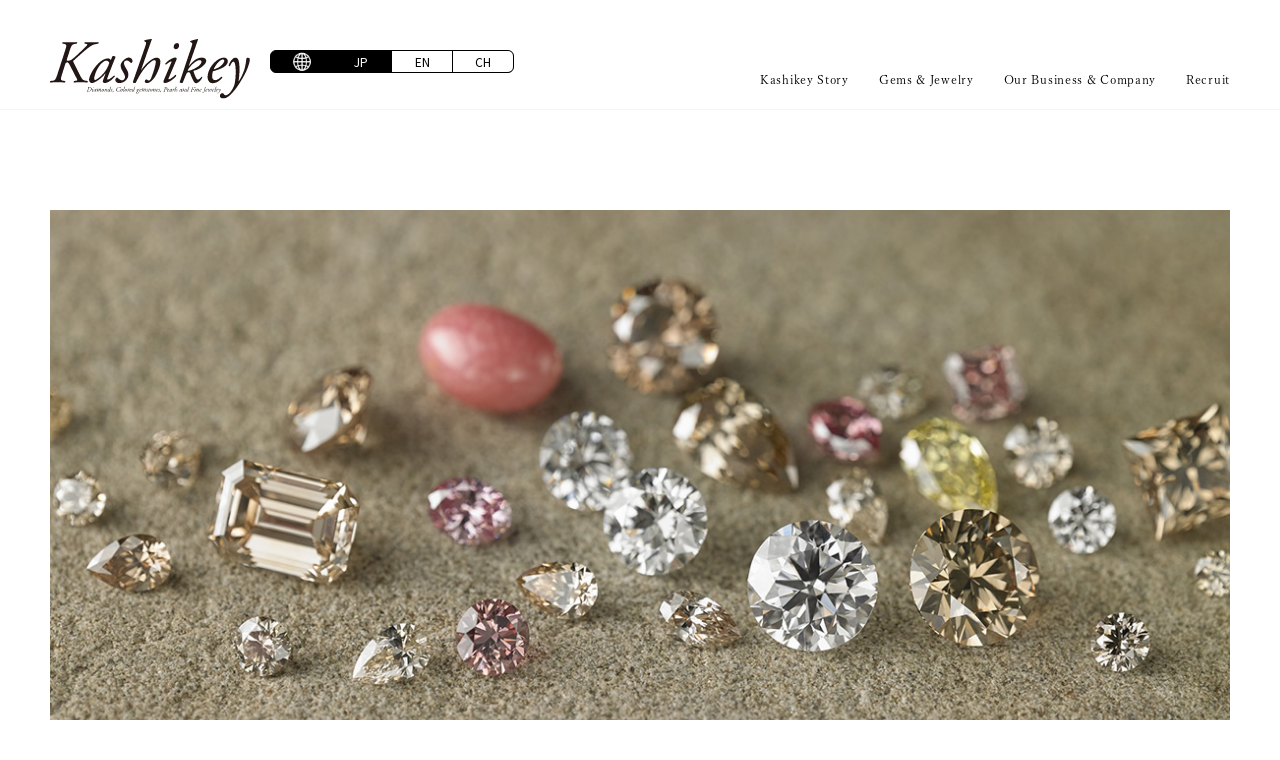

--- FILE ---
content_type: text/html; charset=UTF-8
request_url: https://kashikey.co.jp/gems/
body_size: 8321
content:

<!DOCTYPE html>
<html lang="ja" class="js-preload">
	<head>
		<meta charset="utf-8">
		<meta name="viewport" content="width=device-width">
		<meta name="format-detection" content="telephone=no">
		<meta name="description" content="Kashikey [柏圭]コーポレートサイト。Gems &amp; Jewelry">
		<meta http-equiv="X-UA-Compatible" content="IE=edge">

		<title>Kashikey [柏圭]</title>
		
		<link rel="canonical" href="https://kashikey.co.jp/gems/">
		<link rel="alternate" hreflang="ja" lang="ja" href="https://kashikey.co.jp/">
		<link rel="alternate" hreflang="en" lang="en" href="https://kashikey.co.jp/en/">
		<link rel="alternate" hreflang="zh-cmn-Hans" lang="zh-cmn-Hans" href="https://kashikey.co.jp/cn/">
		<link rel="icon" href="https://kashikey.co.jp/favicon.ico">
				<link rel="stylesheet" href="/assets/css/style.css?1768639200" media="all">

		<meta property="og:locale" content="ja_JP">
		<meta property="og:title" content="Kashikey [柏圭]">
		<meta property="og:site_name" content="Kashikey [柏圭]">
		<meta property="og:description" content="Kashikey [柏圭]コーポレートサイト。Gems &amp; Jewelry">
		<meta property="og:url" content="https://kashikey.co.jp/gems/">
		<meta property="og:image" content="https://kashikey.co.jp/assets/img/common/og_img.png?1768639200">
		<meta property="og:type" content="website">

		<meta name="twitter:card" content="summary_large_image">
		<meta name="twitter:title" content="Kashikey [柏圭]">
		<meta name="twitter:description" content="Kashikey [柏圭]コーポレートサイト。Gems &amp; Jewelry">
		<meta name="twitter:image" content="https://kashikey.co.jp/assets/img/common/og_img.png?1768639200">
		
		<script>
		  (function(d) {
			var config = {
			  kitId: 'tqr1faj',
			  scriptTimeout: 3000,
			  async: true
			},
			h=d.documentElement,t=setTimeout(function(){h.className=h.className.replace(/\bwf-loading\b/g,"")+" wf-inactive";},config.scriptTimeout),tk=d.createElement("script"),f=false,s=d.getElementsByTagName("script")[0],a;h.className+=" wf-loading";tk.src='https://use.typekit.net/'+config.kitId+'.js';tk.async=true;tk.onload=tk.onreadystatechange=function(){a=this.readyState;if(f||a&&a!="complete"&&a!="loaded")return;f=true;clearTimeout(t);try{Typekit.load(config)}catch(e){}};s.parentNode.insertBefore(tk,s)
		  })(document);
		</script>
		
		<!-- Google Tag Manager -->
		<script>(function(w,d,s,l,i){w[l]=w[l]||[];w[l].push({'gtm.start':
		new Date().getTime(),event:'gtm.js'});var f=d.getElementsByTagName(s)[0],
		j=d.createElement(s),dl=l!='dataLayer'?'&l='+l:'';j.async=true;j.src=
		'https://www.googletagmanager.com/gtm.js?id='+i+dl;f.parentNode.insertBefore(j,f);
		})(window,document,'script','dataLayer','GTM-MPHP8Z8');</script>
		<!-- End Google Tag Manager -->
	</head>

	<body id="pagetop" class="">
	<!-- Google Tag Manager (noscript) -->
	<noscript><iframe src="https://www.googletagmanager.com/ns.html?id=GTM-MPHP8Z8"
	height="0" width="0" style="display:none;visibility:hidden"></iframe></noscript>
	<!-- End Google Tag Manager (noscript) -->
	
		<div class="loading js-loading"></div>

		<div class="wrapper">
			<header class="header">
				<div class="header__inner">
					<a href="/" class="header__logo">
								<img src="/assets/img/common/logo.svg" class="header__logo-img" alt="Kashikey [柏圭]" title="">
							</a>					<ul class="header__language">
						<li class="header__language-btn"><a href="/" class="header__language-link active">JP</a></li>
						<li class="header__language-btn"><a href="/en/" class="header__language-link">EN</a></li>
						<li class="header__language-btn"><a href="/cn/" class="header__language-link">CH</a></li>
					</ul>
					<nav class="g-nav">
						<div class="g-nav__box">
							<ul class="g-nav__list">
								<li class="g-nav__item">
									<a href="/story/" class="g-nav__link">Kashikey Story</a>
								</li>
								<li class="g-nav__item">
									<a href="/gems/" class="g-nav__link">Gems &amp; Jewelry</a>
								</li>
								<li class="g-nav__item">
									<a href="/business/" class="g-nav__link">Our Business &amp; Company</a>
								</li>
								<li class="g-nav__item">
									<a href="/recruit/" class="g-nav__link">Recruit</a>
								</li>
							</ul>
						</div>
					</nav>

					<div class="g-nav-trigger js-g-nav-trigger">
						<span class="g-nav-trigger__inner"></span>
					</div>
				</div>
			</header>
				<div class="container__inner">
					<section class="common-hero">
						<img src="../assets/img/gems-top/img-main.jpg" class="common-hero__img" alt="">
						<h1 class="common-hero__ttl">Gems<span class="common-hero__ttl-sub">素材</span></h1>
						<h2 class="common-hero__subttl">川上から川下まで。<br>長い歴史で培われた知識と<br class="br__sp">確かな目で素材から調達。</h2>
					</section>
					
					<section class="gems">
						<ul class="gems__list">
							<li class="gems__item"><a href="diamond/" class="gems__item-link">
								<img src="../assets/img/gems-top/img-diamond.jpg" alt="">
								<h2 class="gems__item-ttl"><span class="gems__item-ttl-sub">ダイヤモンド</span>DIAMOND</h2>
							</a></li>
							<li class="gems__item"><a href="pinkdiamond/" class="gems__item-link">
								<img src="../assets/img/gems-top/img-pinkdiamond.jpg" alt="">
								<h2 class="gems__item-ttl"><span class="gems__item-ttl-sub">ピンクダイヤモンド</span>PINK DIAMOND</h2>
							</a></li>
							<li class="gems__item"><a href="conchpearl/" class="gems__item-link">
								<img src="../assets/img/gems-top/img-conchpearl.jpg" alt="">
								<h2 class="gems__item-ttl"><span class="gems__item-ttl-sub">コンクパール</span>CONCH PEARL</h2>
							</a></li>
							<li class="gems__item"><a href="browndiamond/" class="gems__item-link">
								<img src="../assets/img/gems-top/img-browndiamond.jpg" alt="">
								<h2 class="gems__item-ttl"><span class="gems__item-ttl-sub">ブラウンダイヤモンド</span>BROWN DIAMOND</h2>
							</a></li>
						</ul>
					</section>
					
					<section class="gems__jewelry">
						<h2 class="common-hero__ttl">Jewelry<span class="common-hero__ttl-sub">ジュエリー</span></h2>
						<h3 class="common-hero__subttl">自分たちの目で見極めた素材を<br class="br__sp">最大限に活かし、<br>上質なジュエリーを<br class="br__sp">生み出しています。</h3>
						<ul class="gems__list">
							<li class="gems__item"><a href="kashikey/" class="gems__item-link">
								<img src="../assets/img/gems-top/img-kashikey.jpg" alt="Kashikey"><img src="../assets/img/gems-top/logo-kashikey.jpg" class="gems__jewelry-item-logo" alt="">
							</a></li>
							<li class="gems__item"><a href="bd/" class="gems__item-link">
								<img src="../assets/img/gems-top/img-bd.jpg" alt="Brown Diamond"><img src="../assets/img/gems-top/logo-bd.jpg" class="gems__jewelry-item-logo" alt="">
							</a></li>
							<li class="gems__item"><a href="tomokokodera/" class="gems__item-link">
								<img src="../assets/img/gems-top/img-tomokokodera.jpg" alt="TOMOKO KODERA"><img src="../assets/img/gems-top/logo-tomokokodera.jpg" class="gems__jewelry-item-logo" alt="">
							</a></li>
							<li class="gems__item"><a href="niessing/" class="gems__item-link">
								<img src="../assets/img/gems-top/img-niessing.jpg" alt="NIESSING"><img src="../assets/img/gems-top/logo-niessing.jpg" class="gems__jewelry-item-logo" alt="">
							</a></li>
						</ul>
					</section>
				</div>
			

			<footer class="footer">
				<div class="footer__inner clearfix">
					<ul class="footer__nav">
						<li class="footer__nav-item"><a href="/story/" class="footer__nav-link">Kashikey Story</a></li>
						<li class="footer__nav-item"><a href="/gems/" class="footer__nav-link">Gems &amp; Jewelry</a></li>
						<li class="footer__nav-item"><a href="/business/" class="footer__nav-link">Our Business &amp; Company</a></li>
						<li class="footer__nav-item"><a href="/recruit/" class="footer__nav-link">Recruit</a></li>
					</ul>
				</div>
				<p class="footer__copy">COPYRIGHT © KASHIKEY ALL RIGHTS RESERVED.</p>
			</footer>
		</div><!-- / wrapper -->
	</body>
		<script src="/assets/js/app.js?1768639200"></script>
			<script src="/assets/js/index.js?1768639200"></script>
		</html>

--- FILE ---
content_type: text/css
request_url: https://kashikey.co.jp/assets/css/style.css?1768639200
body_size: 215610
content:
@import url("https://fonts.googleapis.com/css2?family=Lato:wght@300;500;900&family=Noto+Sans+JP:wght@400;700;900&family=Roboto:wght@300;500;900&family=Ibarra+Real+Nova&display=swap");@import url(./plugins/slick.css);@import url(./plugins/slick-theme.css);@import url(./plugins/onepage-scroll.css);.g-nav__link,.g-nav__link--nosub,.h-nav__txt,.home__heading,.home__heading--light{font-family:'Roboto', sans-serif;font-weight:500}.common-cont__btn-link,.common-cont__btn-link--full{display:block;position:relative;color:#000;font-size:1.3rem;font-weight:700;line-height:1.4;padding:21px 80px 21px 20px;margin:0 auto;letter-spacing:0;background:#FFF;border:1px solid #000;transition:color .3s ease-in-out, background .3s ease-in-out}@media (max-width: 600px){.common-cont__btn-link,.common-cont__btn-link--full{padding:16px 80px 16px 20px}}.common-cont__btn-link::before,.common-cont__btn-link--full::before,.common-cont__btn-link::after,.common-cont__btn-link--full::after{content:"";display:block;position:absolute;top:50%;right:20px;width:40px;height:11px;margin:-6px 0 0;background:url("data:image/svg+xml;charset=utf8,%3Csvg%20xmlns%3D%22http%3A%2F%2Fwww.w3.org%2F2000%2Fsvg%22%20width%3D%2291%22%20height%3D%2213%22%3E%3Cpath%20fill%3D%22%23000%22%20d%3D%22M90%2C6V5H89V6H0V7H91V6ZM88%2C4V5h1V4ZM87%2C3V4h1V3ZM86%2C2V3h1V2ZM85%2C1V2h1V1ZM84%2C0V1h1V0Z%22%2F%3E%3C%2Fsvg%3E") no-repeat center right;transition:width 0.3s 0.15s cubic-bezier(0.77, 0, 0.175, 1)}.common-cont__btn-link::after,.common-cont__btn-link--full::after{right:60px;width:0;background:url("data:image/svg+xml;charset=utf8,%3Csvg%20xmlns%3D%22http%3A%2F%2Fwww.w3.org%2F2000%2Fsvg%22%20width%3D%2291%22%20height%3D%2213%22%3E%3Cpath%20fill%3D%22%23FFF%22%20d%3D%22M90%2C6V5H89V6H0V7H91V6ZM88%2C4V5h1V4ZM87%2C3V4h1V3ZM86%2C2V3h1V2ZM85%2C1V2h1V1ZM84%2C0V1h1V0Z%22%2F%3E%3C%2Fsvg%3E") no-repeat center right;transition:right 0.3s cubic-bezier(0.77, 0, 0.175, 1),width 0.3s cubic-bezier(0.77, 0, 0.175, 1)}.common-cont__btn-link:hover,.common-cont__btn-link--full:hover,.common-top__item-link.arrow:hover{color:#FFF;background:#000}.common-cont__btn-link:hover::before,.common-cont__btn-link--full:hover::before,.common-top__item-link.arrow:hover::before{width:0;transition:width 0.3s cubic-bezier(0.77, 0, 0.175, 1)}.common-cont__btn-link:hover::after,.common-cont__btn-link--full:hover::after,.common-top__item-link.arrow:hover::after{right:20px;width:40px;transition:right 0.3s 0.15s cubic-bezier(0.77, 0, 0.175, 1),width 0.3s 0.15s cubic-bezier(0.77, 0, 0.175, 1)}.home__btn{display:flex;align-items:center;color:#FFF;font-size:1.8rem;font-weight:bold}@media (max-width: 600px){.home__btn{font-size:1.3rem}}.home__more{position:relative;display:flex;align-items:center;justify-content:flex-start;width:188px;height:32px;font-size:1.2rem;font-weight:bold;line-height:1;color:#FFF;left:26px;transition:transform .3s .4s ease-in-out, opacity .5s .2s ease-in-out}.home__more::before{content:"";display:block;width:88px;height:8px;background:url("data:image/svg+xml;charset=utf8,%3Csvg%20xmlns%3D%22http%3A%2F%2Fwww.w3.org%2F2000%2Fsvg%22%20width%3D%2291%22%20height%3D%2213%22%3E%3Cpath%20fill%3D%22%23FFF%22%20d%3D%22M90%2C6V5H89V6H0V7H91V6ZM88%2C4V5h1V4ZM87%2C3V4h1V3ZM86%2C2V3h1V2ZM85%2C1V2h1V1ZM84%2C0V1h1V0Z%22%2F%3E%3C%2Fsvg%3E") no-repeat center right;position:absolute;right:14px;top:50%;transform:translateY(-50%);transition:right .3s ease-in-out}.home__more::after{content:"";display:block;box-sizing:border-box;width:32px;height:32px;border:solid 1px #FFF;border-radius:16px;position:absolute;right:0;top:0}@media (max-width: 1300px){.home__more{left:15px;bottom:6%}}@media (max-width: 600px){.home__more{width:178px;font-size:1.1rem}}.common-link,.common-link--block{color:#fff;opacity:1;transition:opacity .4s;border-bottom:#fff solid 1px}.common-link--block{display:table}.common-link--block:hover{opacity:.7}.common-link:hover{opacity:.7}.a-slicetext2{opacity:0}.js-anim-init .a-slicetext2{opacity:1}.a-slicetext2 span{display:inline-block;transition:all 0.6s ease;transform:translate(0, 100%);position:relative;z-index:1;opacity:0}.a-slicetext2 span.is-show{transform:translate(0, 0);opacity:1}.a-slicetext2 span.row{overflow:hidden;line-height:1.2;display:block;transform:none;opacity:1}:root{font-size:10px}html{width:100%;color:#000;background:#FFF;opacity:0;transition:opacity .3s}html.js-header-fix{height:100%;overflow:hidden}html.wf-active,html.loading-delay{opacity:1}body{color:#000;font-family:"Noto Sans JP",sans-serif;font-size:1.4rem;font-weight:400;line-height:1.8;text-align:justify;letter-spacing:.05em;font-feature-settings:"palt";width:100%;background:#FFF}.lang-en body{text-align:left}body>img,body>noscript>img,body>iframe{display:none}body,div,dl,dt,dd,ul,ol,li,h1,h2,h3,h4,h5,h6,pre,code,form,fieldset,legend,input,textarea,p,blockquote,th,td,figure,address,label{margin:0;padding:0;word-break:break-word;-webkit-overflow-scrolling:touch}table{border-collapse:collapse;border-spacing:0}table br{display:none !important}table th br,table td br{display:inline !important}fieldset,img{border:0}*,::before,::after{-moz-box-sizing:border-box;box-sizing:border-box;-webkit-overflow-scrolling:touch}address,caption,cite,code,dfn,em,th,var,i{font-style:normal;font-weight:normal}ul{list-style:none}caption,th{text-align:left}h1,h2,h3,h4,h5,h6{font-size:100%;font-weight:normal}q:before,q:after{content:''}abbr,acronym{border:0;font-variant:normal}sup{vertical-align:text-top}sub{vertical-align:text-bottom}input[type=tel],input[type=text],input[type=file],input[type=email],input[type=reset],input[type=image],input[type=button],input[type=submit],input[type=number],input[type=password],textarea,select,optgroup{font-family:"Noto Sans JP",sans-serif;font-size:1.4rem !important;font-weight:inherit;border:none;border-radius:0;outline:none;-webkit-appearance:none;-moz-appearance:none;-ms-appearance:none;appearance:none}input{font-family:"Noto Sans JP",sans-serif;font-size:1.4rem;font-weight:inherit;border:none;border-radius:0;outline:none}select{outline:none;color:#000;text-overflow:'';text-indent:.01rem;vertical-align:middle;padding:10px;padding-right:31px !important;border:#DDD 1px solid;outline:none;background:#FFF url("data:image/svg+xml;charset=utf8,%3Csvg%20xmlns%3D%22http%3A%2F%2Fwww.w3.org%2F2000%2Fsvg%22%20width%3D%2223%22%20height%3D%2212%22%3E%3Cpath%20fill%3D%22%23000%22%20d%3D%22M0%2C0V1H1V0ZM1%2C1V2H2V1ZM2%2C2V3H3V2ZM3%2C3V4H4V3ZM4%2C4V5H5V4ZM5%2C5V6H6V5ZM6%2C6V7H7V6ZM7%2C7V8H8V7ZM8%2C8V9H9V8ZM9%2C9v1h1V9Zm1%2C1v1h1V10Zm1%2C2h1V11H11ZM22%2C0V1h1V0ZM21%2C2h1V1H21ZM20%2C3h1V2H20ZM19%2C4h1V3H19ZM18%2C5h1V4H18ZM17%2C6h1V5H17ZM16%2C7h1V6H16ZM15%2C8h1V7H15ZM14%2C9h1V8H14Zm-1%2C1h1V9H13Zm-1%2C1h1V10H12Z%22%2F%3E%3C%2Fsvg%3E") no-repeat center right 10px}select optgroup,select option{color:#000;outline:none}select::-ms-expand{display:none}select:-moz-focusring{color:transparent;text-shadow:0 0 0 #000}textarea{resize:vertical}legend{color:#333}img,svg{display:block;width:100%;height:auto}.clearfix{min-height:1px}.clearfix::after{content:".";display:block;clear:both;height:0;font-size:0;visibility:hidden}.js-tab-content{display:none}.js-tab-content.js-active{display:block}a{color:#000;background-color:transparent;-webkit-text-decoration-skip:objects;text-decoration:none;cursor:pointer}a:active,a:hover{color:inherit;outline-width:0;text-decoration:none}a,area,button,[role="button"],input:not([type="range"]),label,select,summary,textarea{-ms-touch-action:manipulation;touch-action:manipulation}#fb-root{display:none}.breadcrumbs a{color:#FFF;transition:opacity .3s ease-in-out}.breadcrumbs a:hover{opacity:.6}.lang-en .breadcrumbs>:nth-child(-n+2){display:none}.mw_wp_form{padding:165px 0 0;margin:-165px 0 0}@media (max-width: 900px){.mw_wp_form{padding:132px 0 0;margin:-132px 0 0}}@media (max-width: 600px){.mw_wp_form{padding:99px 0 0;margin:-99px 0 0}}.contact__notice{color:#F33}.contact__btnarea{margin-top:40px;text-align:center}.contact__error,.contact__thanks{margin:40px auto;text-align:center}.contact__inputbtn{position:relative;display:inline-block}.contact__inputbtn::before,.contact__inputbtn::after{content:"";display:block;position:absolute;top:50%;right:30px;width:40px;height:11px;margin:-6px 0 0;background:url("data:image/svg+xml;charset=utf8,%3Csvg%20xmlns%3D%22http%3A%2F%2Fwww.w3.org%2F2000%2Fsvg%22%20width%3D%2291%22%20height%3D%2213%22%3E%3Cpath%20fill%3D%22%23000%22%20d%3D%22M90%2C6V5H89V6H0V7H91V6ZM88%2C4V5h1V4ZM87%2C3V4h1V3ZM86%2C2V3h1V2ZM85%2C1V2h1V1ZM84%2C0V1h1V0Z%22%2F%3E%3C%2Fsvg%3E") no-repeat center right;transition:width 0.3s 0.15s cubic-bezier(0.77, 0, 0.175, 1);pointer-events:none}.contact__inputbtn::after{right:70px;width:0;background:url("data:image/svg+xml;charset=utf8,%3Csvg%20xmlns%3D%22http%3A%2F%2Fwww.w3.org%2F2000%2Fsvg%22%20width%3D%2291%22%20height%3D%2213%22%3E%3Cpath%20fill%3D%22%23FFF%22%20d%3D%22M90%2C6V5H89V6H0V7H91V6ZM88%2C4V5h1V4ZM87%2C3V4h1V3ZM86%2C2V3h1V2ZM85%2C1V2h1V1ZM84%2C0V1h1V0Z%22%2F%3E%3C%2Fsvg%3E") no-repeat center right;transition:right 0.3s cubic-bezier(0.77, 0, 0.175, 1),width 0.3s cubic-bezier(0.77, 0, 0.175, 1)}.contact__inputbtn:hover{color:#FFF}.contact__inputbtn:hover::before{width:0;transition:width 0.3s cubic-bezier(0.77, 0, 0.175, 1)}.contact__inputbtn:hover::after{right:30px;width:40px;transition:right 0.3s 0.15s cubic-bezier(0.77, 0, 0.175, 1),width 0.3s 0.15s cubic-bezier(0.77, 0, 0.175, 1)}.contact__attention{max-width:580px;margin:40px auto 0;padding:20px;font-size:1.5rem;line-height:2.0;border:1px solid #DDD}@media (max-width: 600px){.contact__attention{padding:4vw 3vw}}.contact .common-hero__lead{max-width:580px}.contact .btn{border:1px solid #DDD;margin:0 10px;background:transparent}.contact #powered_by_me{display:none}.contact button,.contact input,.contact optgroup,.contact select,.contact textarea{margin:0;font-family:inherit;font-size:inherit;line-height:inherit}.contact button,.contact input{overflow:visible}.contact button,.contact select{text-transform:none}.contact select{word-wrap:normal}.contact [type=button],.contact [type=reset],.contact [type=submit],.contact button{-webkit-appearance:button}.contact [type=button]:not(:disabled),.contact [type=reset]:not(:disabled),.contact [type=submit]:not(:disabled),.contact button:not(:disabled){cursor:pointer}.contact [type=button]::-moz-focus-inner,.contact [type=reset]::-moz-focus-inner,.contact [type=submit]::-moz-focus-inner,.contact button::-moz-focus-inner{padding:0;border-style:none}.contact input[type=checkbox],.contact input[type=radio]{box-sizing:border-box;padding:0}.contact input[type=date],.contact input[type=datetime-local],.contact input[type=month],.contact input[type=time]{-webkit-appearance:listbox}.contact textarea{overflow:auto;resize:vertical}.contact fieldset{min-width:0;padding:0;margin:0;border:0}.contact legend{display:block;width:100%;max-width:100%;padding:0;margin-bottom:.5rem;font-size:1.5rem;line-height:inherit;color:inherit;white-space:normal}.contact progress{vertical-align:baseline}.contact [type=number]::-webkit-inner-spin-button,.contact [type=number]::-webkit-outer-spin-button{height:auto}.contact [type=search]{outline-offset:-2px;-webkit-appearance:none}.contact [type=search]::-webkit-search-decoration{-webkit-appearance:none}.contact ::-webkit-file-upload-button{font:inherit;-webkit-appearance:button}.contact output{display:inline-block}.contact summary{display:list-item;cursor:pointer}.contact template{display:none}.contact [hidden]{display:none !important}.contact .lead{font-size:1.25rem;font-weight:300}.contact .display-1{font-size:6rem;font-weight:300;line-height:1.2}.contact .display-2{font-size:5.5rem;font-weight:300;line-height:1.2}.contact .display-3{font-size:4.5rem;font-weight:300;line-height:1.2}.contact .display-4{font-size:3.5rem;font-weight:300;line-height:1.2}.contact hr{margin-top:1rem;margin-bottom:1rem;border:0;border-top:1px solid rgba(0,0,0,0.1)}.contact .small,.contact small{font-size:80%;font-weight:400}.contact .mark,.contact mark{padding:.2em;background-color:#fcf8e3}.contact .list-unstyled{padding-left:0;list-style:none}.contact .list-inline{padding-left:0;list-style:none}.contact .list-inline-item{display:inline-block}.contact .list-inline-item:not(:last-child){margin-right:.5rem}.contact .initialism{font-size:90%;text-transform:uppercase}.contact .blockquote{margin-bottom:1rem;font-size:1.25rem}.contact .blockquote-footer{display:block;font-size:80%;color:#6c757d}.contact .blockquote-footer::before{content:"\2014\00A0"}.contact .img-fluid{max-width:100%;height:auto}.contact .img-thumbnail{padding:.25rem;background-color:#fff;border:1px solid #dee2e6;border-radius:.25rem;max-width:100%;height:auto}.contact .figure{display:inline-block}.contact .figure-img{margin-bottom:.5rem;line-height:1}.contact .figure-caption{font-size:90%;color:#6c757d}.contact code{font-size:87.5%;color:#e83e8c;word-wrap:break-word}.contact a>code{color:inherit}.contact kbd{padding:.2rem .4rem;font-size:87.5%;color:#fff;background-color:#212529;border-radius:.2rem}.contact kbd kbd{padding:0;font-size:100%;font-weight:700}.contact pre{display:block;font-size:87.5%;color:#212529}.contact pre code{font-size:inherit;color:inherit;word-break:normal}.contact .pre-scrollable{max-height:340px;overflow-y:scroll}.contact .row{display:-ms-flexbox;display:flex;-ms-flex-wrap:wrap;flex-wrap:wrap;margin-right:-15px;margin-left:-15px}.contact .no-gutters{margin-right:0;margin-left:0}.contact .no-gutters>.col,.contact .no-gutters>[class*=col-]{padding-right:0;padding-left:0}.contact .col,.contact .col-1,.contact .col-10,.contact .col-11,.contact .col-12,.contact .col-2,.contact .col-3,.contact .col-4,.contact .col-5,.contact .col-6,.contact .col-7,.contact .col-8,.contact .col-9,.contact .col-auto,.contact .col-lg,.contact .col-lg-1,.contact .col-lg-10,.contact .col-lg-11,.contact .col-lg-12,.contact .col-lg-2,.contact .col-lg-3,.contact .col-lg-4,.contact .col-lg-5,.contact .col-lg-6,.contact .col-lg-7,.contact .col-lg-8,.contact .col-lg-9,.contact .col-lg-auto,.contact .col-md,.contact .col-md-1,.contact .col-md-10,.contact .col-md-11,.contact .col-md-12,.contact .col-md-2,.contact .col-md-3,.contact .col-md-4,.contact .col-md-5,.contact .col-md-6,.contact .col-md-7,.contact .col-md-8,.contact .col-md-9,.contact .col-md-auto,.contact .col-sm,.contact .col-sm-1,.contact .col-sm-10,.contact .col-sm-11,.contact .col-sm-12,.contact .col-sm-2,.contact .col-sm-3,.contact .col-sm-4,.contact .col-sm-5,.contact .col-sm-6,.contact .col-sm-7,.contact .col-sm-8,.contact .col-sm-9,.contact .col-sm-auto,.contact .col-xl,.contact .col-xl-1,.contact .col-xl-10,.contact .col-xl-11,.contact .col-xl-12,.contact .col-xl-2,.contact .col-xl-3,.contact .col-xl-4,.contact .col-xl-5,.contact .col-xl-6,.contact .col-xl-7,.contact .col-xl-8,.contact .col-xl-9,.contact .col-xl-auto{position:relative;width:100%;padding-right:15px;padding-left:15px}.contact .col{-ms-flex-preferred-size:0;flex-basis:0;-ms-flex-positive:1;flex-grow:1;max-width:100%}.contact .row-cols-1>*{-ms-flex:0 0 100%;flex:0 0 100%;max-width:100%}.contact .row-cols-2>*{-ms-flex:0 0 50%;flex:0 0 50%;max-width:50%}.contact .row-cols-3>*{-ms-flex:0 0 33.333333%;flex:0 0 33.333333%;max-width:33.333333%}.contact .row-cols-4>*{-ms-flex:0 0 25%;flex:0 0 25%;max-width:25%}.contact .row-cols-5>*{-ms-flex:0 0 20%;flex:0 0 20%;max-width:20%}.contact .row-cols-6>*{-ms-flex:0 0 16.666667%;flex:0 0 16.666667%;max-width:16.666667%}.contact .col-auto{-ms-flex:0 0 auto;flex:0 0 auto;width:auto;max-width:100%}.contact .col-1{-ms-flex:0 0 8.333333%;flex:0 0 8.333333%;max-width:8.333333%}.contact .col-2{-ms-flex:0 0 16.666667%;flex:0 0 16.666667%;max-width:16.666667%}.contact .col-3{-ms-flex:0 0 25%;flex:0 0 25%;max-width:25%}.contact .col-4{-ms-flex:0 0 33.333333%;flex:0 0 33.333333%;max-width:33.333333%}.contact .col-5{-ms-flex:0 0 41.666667%;flex:0 0 41.666667%;max-width:41.666667%}.contact .col-6{-ms-flex:0 0 50%;flex:0 0 50%;max-width:50%}.contact .col-7{-ms-flex:0 0 58.333333%;flex:0 0 58.333333%;max-width:58.333333%}.contact .col-8{-ms-flex:0 0 66.666667%;flex:0 0 66.666667%;max-width:66.666667%}.contact .col-9{-ms-flex:0 0 75%;flex:0 0 75%;max-width:75%}.contact .col-10{-ms-flex:0 0 83.333333%;flex:0 0 83.333333%;max-width:83.333333%}.contact .col-11{-ms-flex:0 0 91.666667%;flex:0 0 91.666667%;max-width:91.666667%}.contact .col-12{-ms-flex:0 0 100%;flex:0 0 100%;max-width:100%}.contact .order-first{-ms-flex-order:-1;order:-1}.contact .order-last{-ms-flex-order:13;order:13}.contact .order-0{-ms-flex-order:0;order:0}.contact .order-1{-ms-flex-order:1;order:1}.contact .order-2{-ms-flex-order:2;order:2}.contact .order-3{-ms-flex-order:3;order:3}.contact .order-4{-ms-flex-order:4;order:4}.contact .order-5{-ms-flex-order:5;order:5}.contact .order-6{-ms-flex-order:6;order:6}.contact .order-7{-ms-flex-order:7;order:7}.contact .order-8{-ms-flex-order:8;order:8}.contact .order-9{-ms-flex-order:9;order:9}.contact .order-10{-ms-flex-order:10;order:10}.contact .order-11{-ms-flex-order:11;order:11}.contact .order-12{-ms-flex-order:12;order:12}.contact .offset-1{margin-left:8.333333%}.contact .offset-2{margin-left:16.666667%}.contact .offset-3{margin-left:25%}.contact .offset-4{margin-left:33.333333%}.contact .offset-5{margin-left:41.666667%}.contact .offset-6{margin-left:50%}.contact .offset-7{margin-left:58.333333%}.contact .offset-8{margin-left:66.666667%}.contact .offset-9{margin-left:75%}.contact .offset-10{margin-left:83.333333%}.contact .offset-11{margin-left:91.666667%}@media (min-width: 576px){.contact .col-sm{-ms-flex-preferred-size:0;flex-basis:0;-ms-flex-positive:1;flex-grow:1;max-width:100%}.contact .row-cols-sm-1>*{-ms-flex:0 0 100%;flex:0 0 100%;max-width:100%}.contact .row-cols-sm-2>*{-ms-flex:0 0 50%;flex:0 0 50%;max-width:50%}.contact .row-cols-sm-3>*{-ms-flex:0 0 33.333333%;flex:0 0 33.333333%;max-width:33.333333%}.contact .row-cols-sm-4>*{-ms-flex:0 0 25%;flex:0 0 25%;max-width:25%}.contact .row-cols-sm-5>*{-ms-flex:0 0 20%;flex:0 0 20%;max-width:20%}.contact .row-cols-sm-6>*{-ms-flex:0 0 16.666667%;flex:0 0 16.666667%;max-width:16.666667%}.contact .col-sm-auto{-ms-flex:0 0 auto;flex:0 0 auto;width:auto;max-width:100%}.contact .col-sm-1{-ms-flex:0 0 8.333333%;flex:0 0 8.333333%;max-width:8.333333%}.contact .col-sm-2{-ms-flex:0 0 16.666667%;flex:0 0 16.666667%;max-width:16.666667%}.contact .col-sm-3{-ms-flex:0 0 25%;flex:0 0 25%;max-width:25%}.contact .col-sm-4{-ms-flex:0 0 33.333333%;flex:0 0 33.333333%;max-width:33.333333%}.contact .col-sm-5{-ms-flex:0 0 41.666667%;flex:0 0 41.666667%;max-width:41.666667%}.contact .col-sm-6{-ms-flex:0 0 50%;flex:0 0 50%;max-width:50%}.contact .col-sm-7{-ms-flex:0 0 58.333333%;flex:0 0 58.333333%;max-width:58.333333%}.contact .col-sm-8{-ms-flex:0 0 66.666667%;flex:0 0 66.666667%;max-width:66.666667%}.contact .col-sm-9{-ms-flex:0 0 75%;flex:0 0 75%;max-width:75%}.contact .col-sm-10{-ms-flex:0 0 83.333333%;flex:0 0 83.333333%;max-width:83.333333%}.contact .col-sm-11{-ms-flex:0 0 91.666667%;flex:0 0 91.666667%;max-width:91.666667%}.contact .col-sm-12{-ms-flex:0 0 100%;flex:0 0 100%;max-width:100%}.contact .order-sm-first{-ms-flex-order:-1;order:-1}.contact .order-sm-last{-ms-flex-order:13;order:13}.contact .order-sm-0{-ms-flex-order:0;order:0}.contact .order-sm-1{-ms-flex-order:1;order:1}.contact .order-sm-2{-ms-flex-order:2;order:2}.contact .order-sm-3{-ms-flex-order:3;order:3}.contact .order-sm-4{-ms-flex-order:4;order:4}.contact .order-sm-5{-ms-flex-order:5;order:5}.contact .order-sm-6{-ms-flex-order:6;order:6}.contact .order-sm-7{-ms-flex-order:7;order:7}.contact .order-sm-8{-ms-flex-order:8;order:8}.contact .order-sm-9{-ms-flex-order:9;order:9}.contact .order-sm-10{-ms-flex-order:10;order:10}.contact .order-sm-11{-ms-flex-order:11;order:11}.contact .order-sm-12{-ms-flex-order:12;order:12}.contact .offset-sm-0{margin-left:0}.contact .offset-sm-1{margin-left:8.333333%}.contact .offset-sm-2{margin-left:16.666667%}.contact .offset-sm-3{margin-left:25%}.contact .offset-sm-4{margin-left:33.333333%}.contact .offset-sm-5{margin-left:41.666667%}.contact .offset-sm-6{margin-left:50%}.contact .offset-sm-7{margin-left:58.333333%}.contact .offset-sm-8{margin-left:66.666667%}.contact .offset-sm-9{margin-left:75%}.contact .offset-sm-10{margin-left:83.333333%}.contact .offset-sm-11{margin-left:91.666667%}}@media (min-width: 768px){.contact .col-md{-ms-flex-preferred-size:0;flex-basis:0;-ms-flex-positive:1;flex-grow:1;max-width:100%}.contact .row-cols-md-1>*{-ms-flex:0 0 100%;flex:0 0 100%;max-width:100%}.contact .row-cols-md-2>*{-ms-flex:0 0 50%;flex:0 0 50%;max-width:50%}.contact .row-cols-md-3>*{-ms-flex:0 0 33.333333%;flex:0 0 33.333333%;max-width:33.333333%}.contact .row-cols-md-4>*{-ms-flex:0 0 25%;flex:0 0 25%;max-width:25%}.contact .row-cols-md-5>*{-ms-flex:0 0 20%;flex:0 0 20%;max-width:20%}.contact .row-cols-md-6{-ms-flex:0 0 16.666667%;flex:0 0 16.666667%;max-width:16.666667%}.contact .col-md-auto{-ms-flex:0 0 auto;flex:0 0 auto;width:auto;max-width:100%}.contact .col-md-1{-ms-flex:0 0 8.333333%;flex:0 0 8.333333%;max-width:8.333333%}.contact .col-md-2{-ms-flex:0 0 16.666667%;flex:0 0 16.666667%;max-width:16.666667%}.contact .col-md-3{-ms-flex:0 0 25%;flex:0 0 25%;max-width:25%}.contact .col-md-4{-ms-flex:0 0 33.333333%;flex:0 0 33.333333%;max-width:33.333333%}.contact .col-md-5{-ms-flex:0 0 41.666667%;flex:0 0 41.666667%;max-width:41.666667%}.contact .col-md-6{-ms-flex:0 0 50%;flex:0 0 50%;max-width:50%}.contact .col-md-7{-ms-flex:0 0 58.333333%;flex:0 0 58.333333%;max-width:58.333333%}.contact .col-md-8{-ms-flex:0 0 66.666667%;flex:0 0 66.666667%;max-width:66.666667%}.contact .col-md-9{-ms-flex:0 0 75%;flex:0 0 75%;max-width:75%}.contact .col-md-10{-ms-flex:0 0 83.333333%;flex:0 0 83.333333%;max-width:83.333333%}.contact .col-md-11{-ms-flex:0 0 91.666667%;flex:0 0 91.666667%;max-width:91.666667%}.contact .col-md-12{-ms-flex:0 0 100%;flex:0 0 100%;max-width:100%}.contact .order-md-first{-ms-flex-order:-1;order:-1}.contact .order-md-last{-ms-flex-order:13;order:13}.contact .order-md-0{-ms-flex-order:0;order:0}.contact .order-md-1{-ms-flex-order:1;order:1}.contact .order-md-2{-ms-flex-order:2;order:2}.contact .order-md-3{-ms-flex-order:3;order:3}.contact .order-md-4{-ms-flex-order:4;order:4}.contact .order-md-5{-ms-flex-order:5;order:5}.contact .order-md-6{-ms-flex-order:6;order:6}.contact .order-md-7{-ms-flex-order:7;order:7}.contact .order-md-8{-ms-flex-order:8;order:8}.contact .order-md-9{-ms-flex-order:9;order:9}.contact .order-md-10{-ms-flex-order:10;order:10}.contact .order-md-11{-ms-flex-order:11;order:11}.contact .order-md-12{-ms-flex-order:12;order:12}.contact .offset-md-0{margin-left:0}.contact .offset-md-1{margin-left:8.333333%}.contact .offset-md-2{margin-left:16.666667%}.contact .offset-md-3{margin-left:25%}.contact .offset-md-4{margin-left:33.333333%}.contact .offset-md-5{margin-left:41.666667%}.contact .offset-md-6{margin-left:50%}.contact .offset-md-7{margin-left:58.333333%}.contact .offset-md-8{margin-left:66.666667%}.contact .offset-md-9{margin-left:75%}.contact .offset-md-10{margin-left:83.333333%}.contact .offset-md-11{margin-left:91.666667%}}@media (min-width: 992px){.contact .col-lg{-ms-flex-preferred-size:0;flex-basis:0;-ms-flex-positive:1;flex-grow:1;max-width:100%}.contact .row-cols-lg-1>*{-ms-flex:0 0 100%;flex:0 0 100%;max-width:100%}.contact .row-cols-lg-2>*{-ms-flex:0 0 50%;flex:0 0 50%;max-width:50%}.contact .row-cols-lg-3>*{-ms-flex:0 0 33.333333%;flex:0 0 33.333333%;max-width:33.333333%}.contact .row-cols-lg-4>*{-ms-flex:0 0 25%;flex:0 0 25%;max-width:25%}.contact .row-cols-lg-5>*{-ms-flex:0 0 20%;flex:0 0 20%;max-width:20%}.contact .row-cols-lg-6>*{-ms-flex:0 0 16.666667%;flex:0 0 16.666667%;max-width:16.666667%}.contact .col-lg-auto{-ms-flex:0 0 auto;flex:0 0 auto;width:auto;max-width:100%}.contact .col-lg-1{-ms-flex:0 0 8.333333%;flex:0 0 8.333333%;max-width:8.333333%}.contact .col-lg-2{-ms-flex:0 0 16.666667%;flex:0 0 16.666667%;max-width:16.666667%}.contact .col-lg-3{-ms-flex:0 0 25%;flex:0 0 25%;max-width:25%}.contact .col-lg-4{-ms-flex:0 0 33.333333%;flex:0 0 33.333333%;max-width:33.333333%}.contact .col-lg-5{-ms-flex:0 0 41.666667%;flex:0 0 41.666667%;max-width:41.666667%}.contact .col-lg-6{-ms-flex:0 0 50%;flex:0 0 50%;max-width:50%}.contact .col-lg-7{-ms-flex:0 0 58.333333%;flex:0 0 58.333333%;max-width:58.333333%}.contact .col-lg-8{-ms-flex:0 0 66.666667%;flex:0 0 66.666667%;max-width:66.666667%}.contact .col-lg-9{-ms-flex:0 0 75%;flex:0 0 75%;max-width:75%}.contact .col-lg-10{-ms-flex:0 0 83.333333%;flex:0 0 83.333333%;max-width:83.333333%}.contact .col-lg-11{-ms-flex:0 0 91.666667%;flex:0 0 91.666667%;max-width:91.666667%}.contact .col-lg-12{-ms-flex:0 0 100%;flex:0 0 100%;max-width:100%}.contact .order-lg-first{-ms-flex-order:-1;order:-1}.contact .order-lg-last{-ms-flex-order:13;order:13}.contact .order-lg-0{-ms-flex-order:0;order:0}.contact .order-lg-1{-ms-flex-order:1;order:1}.contact .order-lg-2{-ms-flex-order:2;order:2}.contact .order-lg-3{-ms-flex-order:3;order:3}.contact .order-lg-4{-ms-flex-order:4;order:4}.contact .order-lg-5{-ms-flex-order:5;order:5}.contact .order-lg-6{-ms-flex-order:6;order:6}.contact .order-lg-7{-ms-flex-order:7;order:7}.contact .order-lg-8{-ms-flex-order:8;order:8}.contact .order-lg-9{-ms-flex-order:9;order:9}.contact .order-lg-10{-ms-flex-order:10;order:10}.contact .order-lg-11{-ms-flex-order:11;order:11}.contact .order-lg-12{-ms-flex-order:12;order:12}.contact .offset-lg-0{margin-left:0}.contact .offset-lg-1{margin-left:8.333333%}.contact .offset-lg-2{margin-left:16.666667%}.contact .offset-lg-3{margin-left:25%}.contact .offset-lg-4{margin-left:33.333333%}.contact .offset-lg-5{margin-left:41.666667%}.contact .offset-lg-6{margin-left:50%}.contact .offset-lg-7{margin-left:58.333333%}.contact .offset-lg-8{margin-left:66.666667%}.contact .offset-lg-9{margin-left:75%}.contact .offset-lg-10{margin-left:83.333333%}.contact .offset-lg-11{margin-left:91.666667%}}@media (min-width: 1200px){.contact .col-xl{-ms-flex-preferred-size:0;flex-basis:0;-ms-flex-positive:1;flex-grow:1;max-width:100%}.contact .row-cols-xl-1>*{-ms-flex:0 0 100%;flex:0 0 100%;max-width:100%}.contact .row-cols-xl-2>*{-ms-flex:0 0 50%;flex:0 0 50%;max-width:50%}.contact .row-cols-xl-3>*{-ms-flex:0 0 33.333333%;flex:0 0 33.333333%;max-width:33.333333%}.contact .row-cols-xl-4>*{-ms-flex:0 0 25%;flex:0 0 25%;max-width:25%}.contact .row-cols-xl-5>*{-ms-flex:0 0 20%;flex:0 0 20%;max-width:20%}.contact .row-cols-xl-6>*{-ms-flex:0 0 16.666667%;flex:0 0 16.666667%;max-width:16.666667%}.contact .col-xl-auto{-ms-flex:0 0 auto;flex:0 0 auto;width:auto;max-width:100%}.contact .col-xl-1{-ms-flex:0 0 8.333333%;flex:0 0 8.333333%;max-width:8.333333%}.contact .col-xl-2{-ms-flex:0 0 16.666667%;flex:0 0 16.666667%;max-width:16.666667%}.contact .col-xl-3{-ms-flex:0 0 25%;flex:0 0 25%;max-width:25%}.contact .col-xl-4{-ms-flex:0 0 33.333333%;flex:0 0 33.333333%;max-width:33.333333%}.contact .col-xl-5{-ms-flex:0 0 41.666667%;flex:0 0 41.666667%;max-width:41.666667%}.contact .col-xl-6{-ms-flex:0 0 50%;flex:0 0 50%;max-width:50%}.contact .col-xl-7{-ms-flex:0 0 58.333333%;flex:0 0 58.333333%;max-width:58.333333%}.contact .col-xl-8{-ms-flex:0 0 66.666667%;flex:0 0 66.666667%;max-width:66.666667%}.contact .col-xl-9{-ms-flex:0 0 75%;flex:0 0 75%;max-width:75%}.contact .col-xl-10{-ms-flex:0 0 83.333333%;flex:0 0 83.333333%;max-width:83.333333%}.contact .col-xl-11{-ms-flex:0 0 91.666667%;flex:0 0 91.666667%;max-width:91.666667%}.contact .col-xl-12{-ms-flex:0 0 100%;flex:0 0 100%;max-width:100%}.contact .order-xl-first{-ms-flex-order:-1;order:-1}.contact .order-xl-last{-ms-flex-order:13;order:13}.contact .order-xl-0{-ms-flex-order:0;order:0}.contact .order-xl-1{-ms-flex-order:1;order:1}.contact .order-xl-2{-ms-flex-order:2;order:2}.contact .order-xl-3{-ms-flex-order:3;order:3}.contact .order-xl-4{-ms-flex-order:4;order:4}.contact .order-xl-5{-ms-flex-order:5;order:5}.contact .order-xl-6{-ms-flex-order:6;order:6}.contact .order-xl-7{-ms-flex-order:7;order:7}.contact .order-xl-8{-ms-flex-order:8;order:8}.contact .order-xl-9{-ms-flex-order:9;order:9}.contact .order-xl-10{-ms-flex-order:10;order:10}.contact .order-xl-11{-ms-flex-order:11;order:11}.contact .order-xl-12{-ms-flex-order:12;order:12}.contact .offset-xl-0{margin-left:0}.contact .offset-xl-1{margin-left:8.333333%}.contact .offset-xl-2{margin-left:16.666667%}.contact .offset-xl-3{margin-left:25%}.contact .offset-xl-4{margin-left:33.333333%}.contact .offset-xl-5{margin-left:41.666667%}.contact .offset-xl-6{margin-left:50%}.contact .offset-xl-7{margin-left:58.333333%}.contact .offset-xl-8{margin-left:66.666667%}.contact .offset-xl-9{margin-left:75%}.contact .offset-xl-10{margin-left:83.333333%}.contact .offset-xl-11{margin-left:91.666667%}}.contact .table{width:100%;margin-bottom:1rem;color:#212529}.contact .table td,.contact .table th{padding:.75rem;vertical-align:top;border-top:1px solid #dee2e6}.contact .table thead th{vertical-align:bottom;border-bottom:2px solid #dee2e6}.contact .table tbody+tbody{border-top:2px solid #dee2e6}.contact .table-sm td,.contact .table-sm th{padding:.3rem}.contact .table-bordered{border:1px solid #dee2e6}.contact .table-bordered td,.contact .table-bordered th{border:1px solid #dee2e6}.contact .table-bordered thead td,.contact .table-bordered thead th{border-bottom-width:2px}.contact .table-borderless tbody+tbody,.contact .table-borderless td,.contact .table-borderless th,.contact .table-borderless thead th{border:0}.contact .table-striped tbody tr:nth-of-type(odd){background-color:rgba(0,0,0,0.05)}.contact .table-hover tbody tr:hover{color:#212529;background-color:rgba(0,0,0,0.075)}.contact .table-primary,.contact .table-primary>td,.contact .table-primary>th{background-color:#b8daff}.contact .table-primary tbody+tbody,.contact .table-primary td,.contact .table-primary th,.contact .table-primary thead th{border-color:#7abaff}.contact .table-hover .table-primary:hover{background-color:#9fcdff}.contact .table-hover .table-primary:hover>td,.contact .table-hover .table-primary:hover>th{background-color:#9fcdff}.contact .table-secondary,.contact .table-secondary>td,.contact .table-secondary>th{background-color:#d6d8db}.contact .table-secondary tbody+tbody,.contact .table-secondary td,.contact .table-secondary th,.contact .table-secondary thead th{border-color:#b3b7bb}.contact .table-hover .table-secondary:hover{background-color:#c8cbcf}.contact .table-hover .table-secondary:hover>td,.contact .table-hover .table-secondary:hover>th{background-color:#c8cbcf}.contact .table-success,.contact .table-success>td,.contact .table-success>th{background-color:#c3e6cb}.contact .table-success tbody+tbody,.contact .table-success td,.contact .table-success th,.contact .table-success thead th{border-color:#8fd19e}.contact .table-hover .table-success:hover{background-color:#b1dfbb}.contact .table-hover .table-success:hover>td,.contact .table-hover .table-success:hover>th{background-color:#b1dfbb}.contact .table-info,.contact .table-info>td,.contact .table-info>th{background-color:#bee5eb}.contact .table-info tbody+tbody,.contact .table-info td,.contact .table-info th,.contact .table-info thead th{border-color:#86cfda}.contact .table-hover .table-info:hover{background-color:#abdde5}.contact .table-hover .table-info:hover>td,.contact .table-hover .table-info:hover>th{background-color:#abdde5}.contact .table-warning,.contact .table-warning>td,.contact .table-warning>th{background-color:#ffeeba}.contact .table-warning tbody+tbody,.contact .table-warning td,.contact .table-warning th,.contact .table-warning thead th{border-color:#ffdf7e}.contact .table-hover .table-warning:hover{background-color:#ffe8a1}.contact .table-hover .table-warning:hover>td,.contact .table-hover .table-warning:hover>th{background-color:#ffe8a1}.contact .table-danger,.contact .table-danger>td,.contact .table-danger>th{background-color:#f5c6cb}.contact .table-danger tbody+tbody,.contact .table-danger td,.contact .table-danger th,.contact .table-danger thead th{border-color:#ed969e}.contact .table-hover .table-danger:hover{background-color:#f1b0b7}.contact .table-hover .table-danger:hover>td,.contact .table-hover .table-danger:hover>th{background-color:#f1b0b7}.contact .table-light,.contact .table-light>td,.contact .table-light>th{background-color:#fdfdfe}.contact .table-light tbody+tbody,.contact .table-light td,.contact .table-light th,.contact .table-light thead th{border-color:#fbfcfc}.contact .table-hover .table-light:hover{background-color:#ececf6}.contact .table-hover .table-light:hover>td,.contact .table-hover .table-light:hover>th{background-color:#ececf6}.contact .table-dark,.contact .table-dark>td,.contact .table-dark>th{background-color:#c6c8ca}.contact .table-dark tbody+tbody,.contact .table-dark td,.contact .table-dark th,.contact .table-dark thead th{border-color:#95999c}.contact .table-hover .table-dark:hover{background-color:#b9bbbe}.contact .table-hover .table-dark:hover>td,.contact .table-hover .table-dark:hover>th{background-color:#b9bbbe}.contact .table-active,.contact .table-active>td,.contact .table-active>th{background-color:rgba(0,0,0,0.075)}.contact .table-hover .table-active:hover{background-color:rgba(0,0,0,0.075)}.contact .table-hover .table-active:hover>td,.contact .table-hover .table-active:hover>th{background-color:rgba(0,0,0,0.075)}.contact .table .thead-dark th{color:#fff;background-color:#343a40;border-color:#454d55}.contact .table .thead-light th{color:#495057;background-color:#e9ecef;border-color:#dee2e6}.contact .table-dark{color:#fff;background-color:#343a40}.contact .table-dark td,.contact .table-dark th,.contact .table-dark thead th{border-color:#454d55}.contact .table-dark.table-bordered{border:0}.contact .table-dark.table-striped tbody tr:nth-of-type(odd){background-color:rgba(255,255,255,0.05)}.contact .table-dark.table-hover tbody tr:hover{color:#fff;background-color:rgba(255,255,255,0.075)}@media (max-width: 575.98px){.contact .table-responsive-sm{display:block;width:100%;overflow-x:auto;-webkit-overflow-scrolling:touch}.contact .table-responsive-sm>.table-bordered{border:0}}@media (max-width: 767.98px){.contact .table-responsive-md{display:block;width:100%;overflow-x:auto;-webkit-overflow-scrolling:touch}.contact .table-responsive-md>.table-bordered{border:0}}@media (max-width: 991.98px){.contact .table-responsive-lg{display:block;width:100%;overflow-x:auto;-webkit-overflow-scrolling:touch}.contact .table-responsive-lg>.table-bordered{border:0}}@media (max-width: 1199.98px){.contact .table-responsive-xl{display:block;width:100%;overflow-x:auto;-webkit-overflow-scrolling:touch}.contact .table-responsive-xl>.table-bordered{border:0}}.contact .table-responsive{display:block;width:100%;overflow-x:auto;-webkit-overflow-scrolling:touch}.contact .table-responsive>.table-bordered{border:0}.contact .form-control{display:block;width:100%;height:calc(1.5em + .75rem + 2px);padding:20px;font-size:1rem;font-weight:400;line-height:1.5;color:#495057;background-color:#fff;background-clip:padding-box;border:1px solid #ced4da;border-radius:.25rem;transition:border-color .15s ease-in-out,box-shadow .15s ease-in-out}@media (prefers-reduced-motion: reduce){.contact .form-control{transition:none}}.contact .form-control::-ms-expand{background-color:transparent;border:0}.contact .form-control:-moz-focusring{color:transparent;text-shadow:0 0 0 #495057}.contact .form-control:focus{color:#495057;background-color:#fff;border-color:#80bdff;outline:0;box-shadow:0 0 0 0.2rem rgba(0,123,255,0.25)}.contact .form-control::-webkit-input-placeholder{color:#6c757d;opacity:1}.contact .form-control::-moz-placeholder{color:#6c757d;opacity:1}.contact .form-control:-ms-input-placeholder{color:#6c757d;opacity:1}.contact .form-control::-ms-input-placeholder{color:#6c757d;opacity:1}.contact .form-control::placeholder{color:#6c757d;opacity:1}.contact .form-control:disabled,.contact .form-control[readonly]{background-color:#e9ecef;opacity:1}.contact select.form-control:focus::-ms-value{color:#495057;background-color:#fff}.contact .form-control-file,.contact .form-control-range{display:block;width:100%}.contact .col-form-label{padding-top:calc(.375rem + 1px);padding-bottom:calc(.375rem + 1px);margin-bottom:0;font-size:inherit;line-height:1.5}.contact .col-form-label-lg{padding-top:calc(.5rem + 1px);padding-bottom:calc(.5rem + 1px);font-size:1.25rem;line-height:1.5}.contact .col-form-label-sm{padding-top:calc(.25rem + 1px);padding-bottom:calc(.25rem + 1px);font-size:.875rem;line-height:1.5}.contact .form-control-plaintext{display:block;width:100%;padding:.375rem 0;margin-bottom:0;font-size:1rem;line-height:1.5;color:#212529;background-color:transparent;border:solid transparent;border-width:1px 0}.contact .form-control-plaintext.form-control-lg,.contact .form-control-plaintext.form-control-sm{padding-right:0;padding-left:0}.contact .form-control-sm{height:calc(1.5em + .5rem + 2px);padding:.25rem .5rem;font-size:.875rem;line-height:1.5;border-radius:.2rem}.contact .form-control-lg{height:calc(1.5em + 1rem + 2px);padding:.5rem 1rem;font-size:1.25rem;line-height:1.5;border-radius:.3rem}.contact select.form-control[multiple],.contact select.form-control[size]{height:auto}.contact textarea.form-control{height:auto}.contact .form-group{margin-bottom:1rem}.contact .form-text{display:block;margin-top:.25rem}.contact .form-row{display:-ms-flexbox;display:flex;-ms-flex-wrap:wrap;flex-wrap:wrap;margin-right:-5px;margin-left:-5px}.contact .form-row>.col,.contact .form-row>[class*=col-]{padding-right:5px;padding-left:5px}.contact .form-check{position:relative;display:block;padding-left:1.25rem}.contact .form-check-input{position:absolute;margin-top:.3rem;margin-left:-1.25rem}.contact .form-check-input:disabled ~ .form-check-label,.contact .form-check-input[disabled] ~ .form-check-label{color:#6c757d}.contact .form-check-label{margin-bottom:0}.contact .form-check-inline{display:-ms-inline-flexbox;display:inline-flex;-ms-flex-align:center;align-items:center;padding-left:0;margin-right:.75rem}.contact .form-check-inline .form-check-input{position:static;margin-top:0;margin-right:.3125rem;margin-left:0}.contact .valid-feedback{display:none;width:100%;margin-top:.25rem;font-size:80%;color:#28a745}.contact .valid-tooltip{position:absolute;top:100%;z-index:5;display:none;max-width:100%;padding:.25rem .5rem;margin-top:.1rem;font-size:.875rem;line-height:1.5;color:#fff;background-color:rgba(40,167,69,0.9);border-radius:.25rem}.contact .is-valid ~ .valid-feedback,.contact .is-valid ~ .valid-tooltip,.contact .was-validated :valid ~ .valid-feedback,.contact .was-validated :valid ~ .valid-tooltip{display:block}.contact .form-control.is-valid,.contact .was-validated .form-control:valid{border-color:#28a745;padding-right:calc(1.5em + .75rem);background-image:url("data:image/svg+xml,%3csvg xmlns='http://www.w3.org/2000/svg' width='8' height='8' viewBox='0 0 8 8'%3e%3cpath fill='%2328a745' d='M2.3 6.73L.6 4.53c-.4-1.04.46-1.4 1.1-.8l1.1 1.4 3.4-3.8c.6-.63 1.6-.27 1.2.7l-4 4.6c-.43.5-.8.4-1.1.1z'/%3e%3c/svg%3e");background-repeat:no-repeat;background-position:right calc(.375em + .1875rem) center;background-size:calc(.75em + .375rem) calc(.75em + .375rem)}.contact .form-control.is-valid:focus,.contact .was-validated .form-control:valid:focus{border-color:#28a745;box-shadow:0 0 0 0.2rem rgba(40,167,69,0.25)}.contact .was-validated textarea.form-control:valid,.contact textarea.form-control.is-valid{padding-right:calc(1.5em + .75rem);background-position:top calc(.375em + .1875rem) right calc(.375em + .1875rem)}.contact .custom-select.is-valid,.contact .was-validated .custom-select:valid{border-color:#28a745;padding-right:calc(.75em + 2.3125rem);background:url("data:image/svg+xml,%3csvg xmlns='http://www.w3.org/2000/svg' width='4' height='5' viewBox='0 0 4 5'%3e%3cpath fill='%23343a40' d='M2 0L0 2h4zm0 5L0 3h4z'/%3e%3c/svg%3e") no-repeat right 0.75rem center/8px 10px,url("data:image/svg+xml,%3csvg xmlns='http://www.w3.org/2000/svg' width='8' height='8' viewBox='0 0 8 8'%3e%3cpath fill='%2328a745' d='M2.3 6.73L.6 4.53c-.4-1.04.46-1.4 1.1-.8l1.1 1.4 3.4-3.8c.6-.63 1.6-.27 1.2.7l-4 4.6c-.43.5-.8.4-1.1.1z'/%3e%3c/svg%3e") #fff no-repeat center right 1.75rem/calc(.75em + .375rem) calc(.75em + .375rem)}.contact .custom-select.is-valid:focus,.contact .was-validated .custom-select:valid:focus{border-color:#28a745;box-shadow:0 0 0 0.2rem rgba(40,167,69,0.25)}.contact .form-check-input.is-valid ~ .form-check-label,.contact .was-validated .form-check-input:valid ~ .form-check-label{color:#28a745}.contact .form-check-input.is-valid ~ .valid-feedback,.contact .form-check-input.is-valid ~ .valid-tooltip,.contact .was-validated .form-check-input:valid ~ .valid-feedback,.contact .was-validated .form-check-input:valid ~ .valid-tooltip{display:block}.contact .custom-control-input.is-valid ~ .custom-control-label,.contact .was-validated .custom-control-input:valid ~ .custom-control-label{color:#28a745}.contact .custom-control-input.is-valid ~ .custom-control-label::before,.contact .was-validated .custom-control-input:valid ~ .custom-control-label::before{border-color:#28a745}.contact .custom-control-input.is-valid:checked ~ .custom-control-label::before,.contact .was-validated .custom-control-input:valid:checked ~ .custom-control-label::before{border-color:#34ce57;background-color:#34ce57}.contact .custom-control-input.is-valid:focus ~ .custom-control-label::before,.contact .was-validated .custom-control-input:valid:focus ~ .custom-control-label::before{box-shadow:0 0 0 0.2rem rgba(40,167,69,0.25)}.contact .custom-control-input.is-valid:focus:not(:checked) ~ .custom-control-label::before,.contact .was-validated .custom-control-input:valid:focus:not(:checked) ~ .custom-control-label::before{border-color:#28a745}.contact .custom-file-input.is-valid ~ .custom-file-label,.contact .was-validated .custom-file-input:valid ~ .custom-file-label{border-color:#28a745}.contact .custom-file-input.is-valid:focus ~ .custom-file-label,.contact .was-validated .custom-file-input:valid:focus ~ .custom-file-label{border-color:#28a745;box-shadow:0 0 0 0.2rem rgba(40,167,69,0.25)}.contact .invalid-feedback{display:none;width:100%;margin-top:.25rem;font-size:80%;color:#dc3545}.contact .invalid-tooltip{position:absolute;top:100%;z-index:5;display:none;max-width:100%;padding:.25rem .5rem;margin-top:.1rem;font-size:.875rem;line-height:1.5;color:#fff;background-color:rgba(220,53,69,0.9);border-radius:.25rem}.contact .is-invalid ~ .invalid-feedback,.contact .is-invalid ~ .invalid-tooltip,.contact .was-validated :invalid ~ .invalid-feedback,.contact .was-validated :invalid ~ .invalid-tooltip{display:block}.contact .form-control.is-invalid,.contact .was-validated .form-control:invalid{border-color:#dc3545;padding-right:calc(1.5em + .75rem);background-image:url("data:image/svg+xml,%3csvg xmlns='http://www.w3.org/2000/svg' width='12' height='12' fill='none' stroke='%23dc3545' viewBox='0 0 12 12'%3e%3ccircle cx='6' cy='6' r='4.5'/%3e%3cpath stroke-linejoin='round' d='M5.8 3.6h.4L6 6.5z'/%3e%3ccircle cx='6' cy='8.2' r='.6' fill='%23dc3545' stroke='none'/%3e%3c/svg%3e");background-repeat:no-repeat;background-position:right calc(.375em + .1875rem) center;background-size:calc(.75em + .375rem) calc(.75em + .375rem)}.contact .form-control.is-invalid:focus,.contact .was-validated .form-control:invalid:focus{border-color:#dc3545;box-shadow:0 0 0 0.2rem rgba(220,53,69,0.25)}.contact .was-validated textarea.form-control:invalid,.contact textarea.form-control.is-invalid{padding-right:calc(1.5em + .75rem);background-position:top calc(.375em + .1875rem) right calc(.375em + .1875rem)}.contact .custom-select.is-invalid,.contact .was-validated .custom-select:invalid{border-color:#dc3545;padding-right:calc(.75em + 2.3125rem);background:url("data:image/svg+xml,%3csvg xmlns='http://www.w3.org/2000/svg' width='4' height='5' viewBox='0 0 4 5'%3e%3cpath fill='%23343a40' d='M2 0L0 2h4zm0 5L0 3h4z'/%3e%3c/svg%3e") no-repeat right 0.75rem center/8px 10px,url("data:image/svg+xml,%3csvg xmlns='http://www.w3.org/2000/svg' width='12' height='12' fill='none' stroke='%23dc3545' viewBox='0 0 12 12'%3e%3ccircle cx='6' cy='6' r='4.5'/%3e%3cpath stroke-linejoin='round' d='M5.8 3.6h.4L6 6.5z'/%3e%3ccircle cx='6' cy='8.2' r='.6' fill='%23dc3545' stroke='none'/%3e%3c/svg%3e") #fff no-repeat center right 1.75rem/calc(.75em + .375rem) calc(.75em + .375rem)}.contact .custom-select.is-invalid:focus,.contact .was-validated .custom-select:invalid:focus{border-color:#dc3545;box-shadow:0 0 0 0.2rem rgba(220,53,69,0.25)}.contact .form-check-input.is-invalid ~ .form-check-label,.contact .was-validated .form-check-input:invalid ~ .form-check-label{color:#dc3545}.contact .form-check-input.is-invalid ~ .invalid-feedback,.contact .form-check-input.is-invalid ~ .invalid-tooltip,.contact .was-validated .form-check-input:invalid ~ .invalid-feedback,.contact .was-validated .form-check-input:invalid ~ .invalid-tooltip{display:block}.contact .custom-control-input.is-invalid ~ .custom-control-label,.contact .was-validated .custom-control-input:invalid ~ .custom-control-label{color:#dc3545}.contact .custom-control-input.is-invalid ~ .custom-control-label::before,.contact .was-validated .custom-control-input:invalid ~ .custom-control-label::before{border-color:#dc3545}.contact .custom-control-input.is-invalid:checked ~ .custom-control-label::before,.contact .was-validated .custom-control-input:invalid:checked ~ .custom-control-label::before{border-color:#e4606d;background-color:#e4606d}.contact .custom-control-input.is-invalid:focus ~ .custom-control-label::before,.contact .was-validated .custom-control-input:invalid:focus ~ .custom-control-label::before{box-shadow:0 0 0 0.2rem rgba(220,53,69,0.25)}.contact .custom-control-input.is-invalid:focus:not(:checked) ~ .custom-control-label::before,.contact .was-validated .custom-control-input:invalid:focus:not(:checked) ~ .custom-control-label::before{border-color:#dc3545}.contact .custom-file-input.is-invalid ~ .custom-file-label,.contact .was-validated .custom-file-input:invalid ~ .custom-file-label{border-color:#dc3545}.contact .custom-file-input.is-invalid:focus ~ .custom-file-label,.contact .was-validated .custom-file-input:invalid:focus ~ .custom-file-label{border-color:#dc3545;box-shadow:0 0 0 0.2rem rgba(220,53,69,0.25)}.contact .form-inline{display:-ms-flexbox;display:flex;-ms-flex-flow:row wrap;flex-flow:row wrap;-ms-flex-align:center;align-items:center}.contact .form-inline .form-check{width:100%}@media (min-width: 576px){.contact .form-inline label{display:-ms-flexbox;display:flex;-ms-flex-align:center;align-items:center;-ms-flex-pack:center;justify-content:center;margin-bottom:0}.contact .form-inline .form-group{display:-ms-flexbox;display:flex;-ms-flex:0 0 auto;flex:0 0 auto;-ms-flex-flow:row wrap;flex-flow:row wrap;-ms-flex-align:center;align-items:center;margin-bottom:0}.contact .form-inline .form-control{display:inline-block;width:auto;vertical-align:middle}.contact .form-inline .form-control-plaintext{display:inline-block}.contact .form-inline .custom-select,.contact .form-inline .input-group{width:auto}.contact .form-inline .form-check{display:-ms-flexbox;display:flex;-ms-flex-align:center;align-items:center;-ms-flex-pack:center;justify-content:center;width:auto;padding-left:0}.contact .form-inline .form-check-input{position:relative;-ms-flex-negative:0;flex-shrink:0;margin-top:0;margin-right:.25rem;margin-left:0}.contact .form-inline .custom-control{-ms-flex-align:center;align-items:center;-ms-flex-pack:center;justify-content:center}.contact .form-inline .custom-control-label{margin-bottom:0}}.contact .fade{transition:opacity .15s linear}@media (prefers-reduced-motion: reduce){.contact .fade{transition:none}}.contact .fade:not(.show){opacity:0}.contact .collapse:not(.show){display:none}.contact .collapsing{position:relative;height:0;overflow:hidden;transition:height .35s ease}@media (prefers-reduced-motion: reduce){.contact .collapsing{transition:none}}.contact .dropdown,.contact .dropleft,.contact .dropright,.contact .dropup{position:relative}.contact .dropdown-toggle{white-space:nowrap}.contact .dropdown-toggle::after{display:inline-block;margin-left:.255em;vertical-align:.255em;content:"";border-top:.3em solid;border-right:.3em solid transparent;border-bottom:0;border-left:.3em solid transparent}.contact .dropdown-toggle:empty::after{margin-left:0}.contact .dropdown-menu{position:absolute;top:100%;left:0;z-index:1000;display:none;float:left;min-width:10rem;padding:.5rem 0;margin:.125rem 0 0;font-size:1rem;color:#212529;text-align:left;list-style:none;background-color:#fff;background-clip:padding-box;border:1px solid rgba(0,0,0,0.15);border-radius:.25rem}.contact .dropdown-menu-left{right:auto;left:0}.contact .dropdown-menu-right{right:0;left:auto}@media (min-width: 576px){.contact .dropdown-menu-sm-left{right:auto;left:0}.contact .dropdown-menu-sm-right{right:0;left:auto}}@media (min-width: 768px){.contact .dropdown-menu-md-left{right:auto;left:0}.contact .dropdown-menu-md-right{right:0;left:auto}}@media (min-width: 992px){.contact .dropdown-menu-lg-left{right:auto;left:0}.contact .dropdown-menu-lg-right{right:0;left:auto}}@media (min-width: 1200px){.contact .dropdown-menu-xl-left{right:auto;left:0}.contact .dropdown-menu-xl-right{right:0;left:auto}}.contact .dropup .dropdown-menu{top:auto;bottom:100%;margin-top:0;margin-bottom:.125rem}.contact .dropup .dropdown-toggle::after{display:inline-block;margin-left:.255em;vertical-align:.255em;content:"";border-top:0;border-right:.3em solid transparent;border-bottom:.3em solid;border-left:.3em solid transparent}.contact .dropup .dropdown-toggle:empty::after{margin-left:0}.contact .dropright .dropdown-menu{top:0;right:auto;left:100%;margin-top:0;margin-left:.125rem}.contact .dropright .dropdown-toggle::after{display:inline-block;margin-left:.255em;vertical-align:.255em;content:"";border-top:.3em solid transparent;border-right:0;border-bottom:.3em solid transparent;border-left:.3em solid}.contact .dropright .dropdown-toggle:empty::after{margin-left:0}.contact .dropright .dropdown-toggle::after{vertical-align:0}.contact .dropleft .dropdown-menu{top:0;right:100%;left:auto;margin-top:0;margin-right:.125rem}.contact .dropleft .dropdown-toggle::after{display:inline-block;margin-left:.255em;vertical-align:.255em;content:""}.contact .dropleft .dropdown-toggle::after{display:none}.contact .dropleft .dropdown-toggle::before{display:inline-block;margin-right:.255em;vertical-align:.255em;content:"";border-top:.3em solid transparent;border-right:.3em solid;border-bottom:.3em solid transparent}.contact .dropleft .dropdown-toggle:empty::after{margin-left:0}.contact .dropleft .dropdown-toggle::before{vertical-align:0}.contact .dropdown-menu[x-placement^=bottom],.contact .dropdown-menu[x-placement^=left],.contact .dropdown-menu[x-placement^=right],.contact .dropdown-menu[x-placement^=top]{right:auto;bottom:auto}.contact .dropdown-divider{height:0;margin:.5rem 0;overflow:hidden;border-top:1px solid #e9ecef}.contact .dropdown-item{display:block;width:100%;padding:.25rem 1.5rem;clear:both;font-weight:400;color:#212529;text-align:inherit;white-space:nowrap;background-color:transparent;border:0}.contact .dropdown-item:focus,.contact .dropdown-item:hover{color:#16181b;text-decoration:none;background-color:#f8f9fa}.contact .dropdown-item.active,.contact .dropdown-item:active{color:#fff;text-decoration:none;background-color:#007bff}.contact .dropdown-item.disabled,.contact .dropdown-item:disabled{color:#6c757d;pointer-events:none;background-color:transparent}.contact .dropdown-menu.show{display:block}.contact .dropdown-header{display:block;padding:.5rem 1.5rem;margin-bottom:0;font-size:.875rem;color:#6c757d;white-space:nowrap}.contact .dropdown-item-text{display:block;padding:.25rem 1.5rem;color:#212529}.contact .btn-group,.contact .btn-group-vertical{position:relative;display:-ms-inline-flexbox;display:inline-flex;vertical-align:middle}.contact .input-group{position:relative;display:-ms-flexbox;display:flex;-ms-flex-wrap:wrap;flex-wrap:wrap;-ms-flex-align:stretch;align-items:stretch;width:100%}.contact .input-group>.custom-file,.contact .input-group>.custom-select,.contact .input-group>.form-control,.contact .input-group>.form-control-plaintext{position:relative;-ms-flex:1 1 0%;flex:1 1 0%;min-width:0;margin-bottom:0}.contact .input-group>.custom-file+.custom-file,.contact .input-group>.custom-file+.custom-select,.contact .input-group>.custom-file+.form-control,.contact .input-group>.custom-select+.custom-file,.contact .input-group>.custom-select+.custom-select,.contact .input-group>.custom-select+.form-control,.contact .input-group>.form-control+.custom-file,.contact .input-group>.form-control+.custom-select,.contact .input-group>.form-control+.form-control,.contact .input-group>.form-control-plaintext+.custom-file,.contact .input-group>.form-control-plaintext+.custom-select,.contact .input-group>.form-control-plaintext+.form-control{margin-left:-1px}.contact .input-group>.custom-file .custom-file-input:focus ~ .custom-file-label,.contact .input-group>.custom-select:focus,.contact .input-group>.form-control:focus{z-index:3}.contact .input-group>.custom-file .custom-file-input:focus{z-index:4}.contact .input-group>.custom-select:not(:last-child),.contact .input-group>.form-control:not(:last-child){border-top-right-radius:0;border-bottom-right-radius:0}.contact .input-group>.custom-select:not(:first-child),.contact .input-group>.form-control:not(:first-child){border-top-left-radius:0;border-bottom-left-radius:0}.contact .input-group>.custom-file{display:-ms-flexbox;display:flex;-ms-flex-align:center;align-items:center}.contact .input-group>.custom-file:not(:last-child) .custom-file-label,.contact .input-group>.custom-file:not(:last-child) .custom-file-label::after{border-top-right-radius:0;border-bottom-right-radius:0}.contact .input-group>.custom-file:not(:first-child) .custom-file-label{border-top-left-radius:0;border-bottom-left-radius:0}.contact .input-group-append,.contact .input-group-prepend{display:-ms-flexbox;display:flex}.contact .input-group-append .btn,.contact .input-group-prepend .btn{position:relative;z-index:2}.contact .input-group-append .btn:focus,.contact .input-group-prepend .btn:focus{z-index:3}.contact .input-group-append .btn+.btn,.contact .input-group-append .btn+.input-group-text,.contact .input-group-append .input-group-text+.btn,.contact .input-group-append .input-group-text+.input-group-text,.contact .input-group-prepend .btn+.btn,.contact .input-group-prepend .btn+.input-group-text,.contact .input-group-prepend .input-group-text+.btn,.contact .input-group-prepend .input-group-text+.input-group-text{margin-left:-1px}.contact .input-group-prepend{margin-right:-1px}.contact .input-group-append{margin-left:-1px}.contact .input-group-text{display:-ms-flexbox;display:flex;-ms-flex-align:center;align-items:center;padding:.375rem .75rem;margin-bottom:0;font-size:1rem;font-weight:400;line-height:1.5;color:#495057;text-align:center;white-space:nowrap;background-color:#e9ecef;border:1px solid #ced4da;border-radius:.25rem}.contact .input-group-text input[type=checkbox],.contact .input-group-text input[type=radio]{margin-top:0}.contact .input-group-lg>.custom-select,.contact .input-group-lg>.form-control:not(textarea){height:calc(1.5em + 1rem + 2px)}.contact .input-group-lg>.custom-select,.contact .input-group-lg>.form-control,.contact .input-group-lg>.input-group-append>.btn,.contact .input-group-lg>.input-group-append>.input-group-text,.contact .input-group-lg>.input-group-prepend>.btn,.contact .input-group-lg>.input-group-prepend>.input-group-text{padding:.5rem 1rem;font-size:1.25rem;line-height:1.5;border-radius:.3rem}.contact .input-group-sm>.custom-select,.contact .input-group-sm>.form-control:not(textarea){height:calc(1.5em + .5rem + 2px)}.contact .input-group-sm>.custom-select,.contact .input-group-sm>.form-control,.contact .input-group-sm>.input-group-append>.btn,.contact .input-group-sm>.input-group-append>.input-group-text,.contact .input-group-sm>.input-group-prepend>.btn,.contact .input-group-sm>.input-group-prepend>.input-group-text{padding:.25rem .5rem;font-size:.875rem;line-height:1.5;border-radius:.2rem}.contact .input-group-lg>.custom-select,.contact .input-group-sm>.custom-select{padding-right:1.75rem}.contact .input-group>.input-group-append:last-child>.btn:not(:last-child):not(.dropdown-toggle),.contact .input-group>.input-group-append:last-child>.input-group-text:not(:last-child),.contact .input-group>.input-group-append:not(:last-child)>.btn,.contact .input-group>.input-group-append:not(:last-child)>.input-group-text,.contact .input-group>.input-group-prepend>.btn,.contact .input-group>.input-group-prepend>.input-group-text{border-top-right-radius:0;border-bottom-right-radius:0}.contact .input-group>.input-group-append>.btn,.contact .input-group>.input-group-append>.input-group-text,.contact .input-group>.input-group-prepend:first-child>.btn:not(:first-child),.contact .input-group>.input-group-prepend:first-child>.input-group-text:not(:first-child),.contact .input-group>.input-group-prepend:not(:first-child)>.btn,.contact .input-group>.input-group-prepend:not(:first-child)>.input-group-text{border-top-left-radius:0;border-bottom-left-radius:0}.contact .custom-control{position:relative;display:block;min-height:1.5rem;padding-left:1.5rem}.contact .custom-control-inline{display:-ms-inline-flexbox;display:inline-flex;margin-right:1rem}.contact .custom-control-input{position:absolute;left:0;z-index:-1;width:1rem;height:1.25rem;opacity:0}.contact .custom-control-input:checked ~ .custom-control-label::before{color:#fff;border-color:#007bff;background-color:#007bff}.contact .custom-control-input:focus ~ .custom-control-label::before{box-shadow:0 0 0 0.2rem rgba(0,123,255,0.25)}.contact .custom-control-input:focus:not(:checked) ~ .custom-control-label::before{border-color:#80bdff}.contact .custom-control-input:not(:disabled):active ~ .custom-control-label::before{color:#fff;background-color:#b3d7ff;border-color:#b3d7ff}.contact .custom-control-input:disabled ~ .custom-control-label,.contact .custom-control-input[disabled] ~ .custom-control-label{color:#6c757d}.contact .custom-control-input:disabled ~ .custom-control-label::before,.contact .custom-control-input[disabled] ~ .custom-control-label::before{background-color:#e9ecef}.contact .custom-control-label{position:relative;margin-bottom:0;vertical-align:top}.contact .custom-control-label::before{position:absolute;top:.25rem;left:-1.5rem;display:block;width:1rem;height:1rem;pointer-events:none;content:"";background-color:#fff;border:#adb5bd solid 1px}.contact .custom-control-label::after{position:absolute;top:.25rem;left:-1.5rem;display:block;width:1rem;height:1rem;content:"";background:no-repeat 50%/50% 50%}.contact .custom-checkbox .custom-control-label::before{border-radius:.25rem}.contact .custom-checkbox .custom-control-input:checked ~ .custom-control-label::after{background-image:url("data:image/svg+xml,%3csvg xmlns='http://www.w3.org/2000/svg' width='8' height='8' viewBox='0 0 8 8'%3e%3cpath fill='%23fff' d='M6.564.75l-3.59 3.612-1.538-1.55L0 4.26l2.974 2.99L8 2.193z'/%3e%3c/svg%3e")}.contact .custom-checkbox .custom-control-input:indeterminate ~ .custom-control-label::before{border-color:#007bff;background-color:#007bff}.contact .custom-checkbox .custom-control-input:indeterminate ~ .custom-control-label::after{background-image:url("data:image/svg+xml,%3csvg xmlns='http://www.w3.org/2000/svg' width='4' height='4' viewBox='0 0 4 4'%3e%3cpath stroke='%23fff' d='M0 2h4'/%3e%3c/svg%3e")}.contact .custom-checkbox .custom-control-input:disabled:checked ~ .custom-control-label::before{background-color:rgba(0,123,255,0.5)}.contact .custom-checkbox .custom-control-input:disabled:indeterminate ~ .custom-control-label::before{background-color:rgba(0,123,255,0.5)}.contact .custom-radio .custom-control-label::before{border-radius:50%}.contact .custom-radio .custom-control-input:checked ~ .custom-control-label::after{background-image:url("data:image/svg+xml,%3csvg xmlns='http://www.w3.org/2000/svg' width='12' height='12' viewBox='-4 -4 8 8'%3e%3ccircle r='3' fill='%23fff'/%3e%3c/svg%3e")}.contact .custom-radio .custom-control-input:disabled:checked ~ .custom-control-label::before{background-color:rgba(0,123,255,0.5)}.contact .custom-switch{padding-left:2.25rem}.contact .custom-switch .custom-control-label::before{left:-2.25rem;width:1.75rem;pointer-events:all;border-radius:.5rem}.contact .custom-switch .custom-control-label::after{top:calc(.25rem + 2px);left:calc(-2.25rem + 2px);width:calc(1rem - 4px);height:calc(1rem - 4px);background-color:#adb5bd;border-radius:.5rem;transition:background-color .15s ease-in-out,border-color .15s ease-in-out,box-shadow .15s ease-in-out,-webkit-transform .15s ease-in-out;transition:transform .15s ease-in-out,background-color .15s ease-in-out,border-color .15s ease-in-out,box-shadow .15s ease-in-out;transition:transform .15s ease-in-out,background-color .15s ease-in-out,border-color .15s ease-in-out,box-shadow .15s ease-in-out,-webkit-transform .15s ease-in-out}@media (prefers-reduced-motion: reduce){.contact .custom-switch .custom-control-label::after{transition:none}}.contact .custom-switch .custom-control-input:checked ~ .custom-control-label::after{background-color:#fff;-webkit-transform:translateX(0.75rem);transform:translateX(0.75rem)}.contact .custom-switch .custom-control-input:disabled:checked ~ .custom-control-label::before{background-color:rgba(0,123,255,0.5)}.contact .custom-select{display:inline-block;width:100%;height:calc(1.5em + .75rem + 2px);padding:.375rem 1.75rem .375rem .75rem;font-size:1rem;font-weight:400;line-height:1.5;color:#495057;vertical-align:middle;background:#fff url("data:image/svg+xml,%3csvg xmlns='http://www.w3.org/2000/svg' width='4' height='5' viewBox='0 0 4 5'%3e%3cpath fill='%23343a40' d='M2 0L0 2h4zm0 5L0 3h4z'/%3e%3c/svg%3e") no-repeat right 0.75rem center/8px 10px;border:1px solid #ced4da;border-radius:.25rem;-webkit-appearance:none;-moz-appearance:none;appearance:none}.contact .custom-select:focus{border-color:#80bdff;outline:0;box-shadow:0 0 0 0.2rem rgba(0,123,255,0.25)}.contact .custom-select:focus::-ms-value{color:#495057;background-color:#fff}.contact .custom-select[multiple],.contact .custom-select[size]:not([size="1"]){height:auto;padding-right:.75rem;background-image:none}.contact .custom-select:disabled{color:#6c757d;background-color:#e9ecef}.contact .custom-select::-ms-expand{display:none}.contact .custom-select:-moz-focusring{color:transparent;text-shadow:0 0 0 #495057}.contact .custom-select-sm{height:calc(1.5em + .5rem + 2px);padding-top:.25rem;padding-bottom:.25rem;padding-left:.5rem;font-size:.875rem}.contact .custom-select-lg{height:calc(1.5em + 1rem + 2px);padding-top:.5rem;padding-bottom:.5rem;padding-left:1rem;font-size:1.25rem}.contact .custom-file{position:relative;display:inline-block;width:100%;height:calc(1.5em + .75rem + 2px);margin-bottom:0}.contact .custom-file-input{position:relative;z-index:2;width:100%;height:calc(1.5em + .75rem + 2px);margin:0;opacity:0}.contact .custom-file-input:focus ~ .custom-file-label{border-color:#80bdff;box-shadow:0 0 0 0.2rem rgba(0,123,255,0.25)}.contact .custom-file-input:disabled ~ .custom-file-label,.contact .custom-file-input[disabled] ~ .custom-file-label{background-color:#e9ecef}.contact .custom-file-input:lang(en) ~ .custom-file-label::after{content:"Browse"}.contact .custom-file-input ~ .custom-file-label[data-browse]::after{content:attr(data-browse)}.contact .custom-file-label{position:absolute;top:0;right:0;left:0;z-index:1;height:calc(1.5em + .75rem + 2px);padding:.375rem .75rem;font-weight:400;line-height:1.5;color:#495057;background-color:#fff;border:1px solid #ced4da;border-radius:.25rem}.contact .custom-file-label::after{position:absolute;top:0;right:0;bottom:0;z-index:3;display:block;height:calc(1.5em + .75rem);padding:.375rem .75rem;line-height:1.5;color:#495057;content:"Browse";background-color:#e9ecef;border-left:inherit;border-radius:0 .25rem .25rem 0}.contact .custom-range{width:100%;height:1.4rem;padding:0;background-color:transparent;-webkit-appearance:none;-moz-appearance:none;appearance:none}.contact .custom-range:focus{outline:0}.contact .custom-range:focus::-webkit-slider-thumb{box-shadow:0 0 0 1px #fff,0 0 0 0.2rem rgba(0,123,255,0.25)}.contact .custom-range:focus::-moz-range-thumb{box-shadow:0 0 0 1px #fff,0 0 0 0.2rem rgba(0,123,255,0.25)}.contact .custom-range:focus::-ms-thumb{box-shadow:0 0 0 1px #fff,0 0 0 0.2rem rgba(0,123,255,0.25)}.contact .custom-range::-moz-focus-outer{border:0}.contact .custom-range::-webkit-slider-thumb{width:1rem;height:1rem;margin-top:-.25rem;background-color:#007bff;border:0;border-radius:1rem;-webkit-transition:background-color .15s ease-in-out,border-color .15s ease-in-out,box-shadow .15s ease-in-out;transition:background-color .15s ease-in-out,border-color .15s ease-in-out,box-shadow .15s ease-in-out;-webkit-appearance:none;appearance:none}@media (prefers-reduced-motion: reduce){.contact .custom-range::-webkit-slider-thumb{-webkit-transition:none;transition:none}}.contact .custom-range::-webkit-slider-thumb:active{background-color:#b3d7ff}.contact .custom-range::-webkit-slider-runnable-track{width:100%;height:.5rem;color:transparent;cursor:pointer;background-color:#dee2e6;border-color:transparent;border-radius:1rem}.contact .custom-range::-moz-range-thumb{width:1rem;height:1rem;background-color:#007bff;border:0;border-radius:1rem;-moz-transition:background-color .15s ease-in-out,border-color .15s ease-in-out,box-shadow .15s ease-in-out;transition:background-color .15s ease-in-out,border-color .15s ease-in-out,box-shadow .15s ease-in-out;-moz-appearance:none;appearance:none}@media (prefers-reduced-motion: reduce){.contact .custom-range::-moz-range-thumb{-moz-transition:none;transition:none}}.contact .custom-range::-moz-range-thumb:active{background-color:#b3d7ff}.contact .custom-range::-moz-range-track{width:100%;height:.5rem;color:transparent;cursor:pointer;background-color:#dee2e6;border-color:transparent;border-radius:1rem}.contact .custom-range::-ms-thumb{width:1rem;height:1rem;margin-top:0;margin-right:.2rem;margin-left:.2rem;background-color:#007bff;border:0;border-radius:1rem;-ms-transition:background-color .15s ease-in-out,border-color .15s ease-in-out,box-shadow .15s ease-in-out;transition:background-color .15s ease-in-out,border-color .15s ease-in-out,box-shadow .15s ease-in-out;appearance:none}@media (prefers-reduced-motion: reduce){.contact .custom-range::-ms-thumb{-ms-transition:none;transition:none}}.contact .custom-range::-ms-thumb:active{background-color:#b3d7ff}.contact .custom-range::-ms-track{width:100%;height:.5rem;color:transparent;cursor:pointer;background-color:transparent;border-color:transparent;border-width:.5rem}.contact .custom-range::-ms-fill-lower{background-color:#dee2e6;border-radius:1rem}.contact .custom-range::-ms-fill-upper{margin-right:15px;background-color:#dee2e6;border-radius:1rem}.contact .custom-range:disabled::-webkit-slider-thumb{background-color:#adb5bd}.contact .custom-range:disabled::-webkit-slider-runnable-track{cursor:default}.contact .custom-range:disabled::-moz-range-thumb{background-color:#adb5bd}.contact .custom-range:disabled::-moz-range-track{cursor:default}.contact .custom-range:disabled::-ms-thumb{background-color:#adb5bd}.contact .custom-control-label::before,.contact .custom-file-label,.contact .custom-select{transition:background-color .15s ease-in-out,border-color .15s ease-in-out,box-shadow .15s ease-in-out}@media (prefers-reduced-motion: reduce){.contact .custom-control-label::before,.contact .custom-file-label,.contact .custom-select{transition:none}}.contact .nav{display:-ms-flexbox;display:flex;-ms-flex-wrap:wrap;flex-wrap:wrap;padding-left:0;margin-bottom:0;list-style:none}.contact .nav-link{display:block;padding:.5rem 1rem}.contact .nav-link:focus,.contact .nav-link:hover{text-decoration:none}.contact .nav-link.disabled{color:#6c757d;pointer-events:none;cursor:default}.contact .nav-tabs{border-bottom:1px solid #dee2e6}.contact .nav-tabs .nav-item{margin-bottom:-1px}.contact .nav-tabs .nav-link{border:1px solid transparent;border-top-left-radius:.25rem;border-top-right-radius:.25rem}.contact .nav-tabs .nav-link:focus,.contact .nav-tabs .nav-link:hover{border-color:#e9ecef #e9ecef #dee2e6}.contact .nav-tabs .nav-link.disabled{color:#6c757d;background-color:transparent;border-color:transparent}.contact .nav-tabs .nav-item.show .nav-link,.contact .nav-tabs .nav-link.active{color:#495057;background-color:#fff;border-color:#dee2e6 #dee2e6 #fff}.contact .nav-tabs .dropdown-menu{margin-top:-1px;border-top-left-radius:0;border-top-right-radius:0}.contact .nav-pills .nav-link{border-radius:.25rem}.contact .nav-pills .nav-link.active,.contact .nav-pills .show>.nav-link{color:#fff;background-color:#007bff}.contact .nav-fill .nav-item{-ms-flex:1 1 auto;flex:1 1 auto;text-align:center}.contact .nav-justified .nav-item{-ms-flex-preferred-size:0;flex-basis:0;-ms-flex-positive:1;flex-grow:1;text-align:center}.contact .tab-content>.tab-pane{display:none}.contact .tab-content>.active{display:block}.contact .navbar{position:relative;display:-ms-flexbox;display:flex;-ms-flex-wrap:wrap;flex-wrap:wrap;-ms-flex-align:center;align-items:center;-ms-flex-pack:justify;justify-content:space-between;padding:.5rem 1rem}.contact .navbar .navbar-expand .navbar-collapse{display:-ms-flexbox !important;display:flex !important;-ms-flex-preferred-size:auto;flex-basis:auto}.contact .navbar-expand .navbar-toggler{display:none}.contact .navbar-light .navbar-brand{color:rgba(0,0,0,0.9)}.contact .navbar-light .navbar-brand:focus,.contact .navbar-light .navbar-brand:hover{color:rgba(0,0,0,0.9)}.contact .navbar-light .navbar-nav .nav-link{color:rgba(0,0,0,0.5)}.contact .navbar-light .navbar-nav .nav-link:focus,.contact .navbar-light .navbar-nav .nav-link:hover{color:rgba(0,0,0,0.7)}.contact .navbar-light .navbar-nav .nav-link.disabled{color:rgba(0,0,0,0.3)}.contact .navbar-light .navbar-nav .active>.nav-link,.contact .navbar-light .navbar-nav .nav-link.active,.contact .navbar-light .navbar-nav .nav-link.show,.contact .navbar-light .navbar-nav .show>.nav-link{color:rgba(0,0,0,0.9)}.contact .navbar-light .navbar-toggler{color:rgba(0,0,0,0.5);border-color:rgba(0,0,0,0.1)}.contact .navbar-light .navbar-toggler-icon{background-image:url("data:image/svg+xml,%3csvg xmlns='http://www.w3.org/2000/svg' width='30' height='30' viewBox='0 0 30 30'%3e%3cpath stroke='rgba(0, 0, 0, 0.5)' stroke-linecap='round' stroke-miterlimit='10' stroke-width='2' d='M4 7h22M4 15h22M4 23h22'/%3e%3c/svg%3e")}.contact .navbar-light .navbar-text{color:rgba(0,0,0,0.5)}.contact .navbar-light .navbar-text a{color:rgba(0,0,0,0.9)}.contact .navbar-light .navbar-text a:focus,.contact .navbar-light .navbar-text a:hover{color:rgba(0,0,0,0.9)}.contact .navbar-dark .navbar-brand{color:#fff}.contact .navbar-dark .navbar-brand:focus,.contact .navbar-dark .navbar-brand:hover{color:#fff}.contact .navbar-dark .navbar-nav .nav-link{color:rgba(255,255,255,0.5)}.contact .navbar-dark .navbar-nav .nav-link:focus,.contact .navbar-dark .navbar-nav .nav-link:hover{color:rgba(255,255,255,0.75)}.contact .navbar-dark .navbar-nav .nav-link.disabled{color:rgba(255,255,255,0.25)}.contact .navbar-dark .navbar-nav .active>.nav-link,.contact .navbar-dark .navbar-nav .nav-link.active,.contact .navbar-dark .navbar-nav .nav-link.show,.contact .navbar-dark .navbar-nav .show>.nav-link{color:#fff}.contact .navbar-dark .navbar-toggler{color:rgba(255,255,255,0.5);border-color:rgba(255,255,255,0.1)}.contact .navbar-dark .navbar-toggler-icon{background-image:url("data:image/svg+xml,%3csvg xmlns='http://www.w3.org/2000/svg' width='30' height='30' viewBox='0 0 30 30'%3e%3cpath stroke='rgba(255, 255, 255, 0.5)' stroke-linecap='round' stroke-miterlimit='10' stroke-width='2' d='M4 7h22M4 15h22M4 23h22'/%3e%3c/svg%3e")}.contact .navbar-dark .navbar-text{color:rgba(255,255,255,0.5)}.contact .navbar-dark .navbar-text a{color:#fff}.contact .navbar-dark .navbar-text a:focus,.contact .navbar-dark .navbar-text a:hover{color:#fff}.contact .card{position:relative;display:-ms-flexbox;display:flex;-ms-flex-direction:column;flex-direction:column;min-width:0;word-wrap:break-word;background-color:#fff;background-clip:border-box;border:1px solid rgba(0,0,0,0.125);border-radius:.25rem}.contact .card>hr{margin-right:0;margin-left:0}.contact .card>.list-group:first-child .list-group-item:first-child{border-top-left-radius:.25rem;border-top-right-radius:.25rem}.contact .card>.list-group:last-child .list-group-item:last-child{border-bottom-right-radius:.25rem;border-bottom-left-radius:.25rem}.contact .card-body{-ms-flex:1 1 auto;flex:1 1 auto;min-height:1px;padding:1.25rem}.contact .card-title{margin-bottom:.75rem}.contact .card-subtitle{margin-top:-.375rem;margin-bottom:0}.contact .card-text:last-child{margin-bottom:0}.contact .card-link:hover{text-decoration:none}.contact .card-link+.card-link{margin-left:1.25rem}.contact .card-header{padding:.75rem 1.25rem;margin-bottom:0;background-color:rgba(0,0,0,0.03);border-bottom:1px solid rgba(0,0,0,0.125)}.contact .card-header:first-child{border-radius:calc(.25rem - 1px) calc(.25rem - 1px) 0 0}.contact .card-header+.list-group .list-group-item:first-child{border-top:0}.contact .card-footer{padding:.75rem 1.25rem;background-color:rgba(0,0,0,0.03);border-top:1px solid rgba(0,0,0,0.125)}.contact .card-footer:last-child{border-radius:0 0 calc(.25rem - 1px) calc(.25rem - 1px)}.contact .card-header-tabs{margin-right:-.625rem;margin-bottom:-.75rem;margin-left:-.625rem;border-bottom:0}.contact .card-header-pills{margin-right:-.625rem;margin-left:-.625rem}.contact .card-img-overlay{position:absolute;top:0;right:0;bottom:0;left:0;padding:1.25rem}.contact .card-img,.contact .card-img-bottom,.contact .card-img-top{-ms-flex-negative:0;flex-shrink:0;width:100%}.contact .card-img,.contact .card-img-top{border-top-left-radius:calc(.25rem - 1px);border-top-right-radius:calc(.25rem - 1px)}.contact .card-img,.contact .card-img-bottom{border-bottom-right-radius:calc(.25rem - 1px);border-bottom-left-radius:calc(.25rem - 1px)}.contact .card-deck .card{margin-bottom:15px}@media (min-width: 576px){.contact .card-deck{display:-ms-flexbox;display:flex;-ms-flex-flow:row wrap;flex-flow:row wrap;margin-right:-15px;margin-left:-15px}.contact .card-deck .card{-ms-flex:1 0 0%;flex:1 0 0%;margin-right:15px;margin-bottom:0;margin-left:15px}}.contact .card-group>.card{margin-bottom:15px}@media (min-width: 576px){.contact .card-group{display:-ms-flexbox;display:flex;-ms-flex-flow:row wrap;flex-flow:row wrap}.contact .card-group>.card{-ms-flex:1 0 0%;flex:1 0 0%;margin-bottom:0}.contact .card-group>.card+.card{margin-left:0;border-left:0}.contact .card-group>.card:not(:last-child){border-top-right-radius:0;border-bottom-right-radius:0}.contact .card-group>.card:not(:last-child) .card-header,.contact .card-group>.card:not(:last-child) .card-img-top{border-top-right-radius:0}.contact .card-group>.card:not(:last-child) .card-footer,.contact .card-group>.card:not(:last-child) .card-img-bottom{border-bottom-right-radius:0}.contact .card-group>.card:not(:first-child){border-top-left-radius:0;border-bottom-left-radius:0}.contact .card-group>.card:not(:first-child) .card-header,.contact .card-group>.card:not(:first-child) .card-img-top{border-top-left-radius:0}.contact .card-group>.card:not(:first-child) .card-footer,.contact .card-group>.card:not(:first-child) .card-img-bottom{border-bottom-left-radius:0}}.contact .card-columns .card{margin-bottom:.75rem}@media (min-width: 576px){.contact .card-columns{-webkit-column-count:3;-moz-column-count:3;column-count:3;-webkit-column-gap:1.25rem;-moz-column-gap:1.25rem;column-gap:1.25rem;orphans:1;widows:1}.contact .card-columns .card{display:inline-block;width:100%}}.contact .accordion>.card{overflow:hidden}.contact .accordion>.card:not(:last-of-type){border-bottom:0;border-bottom-right-radius:0;border-bottom-left-radius:0}.contact .accordion>.card:not(:first-of-type){border-top-left-radius:0;border-top-right-radius:0}.contact .accordion>.card>.card-header{border-radius:0;margin-bottom:-1px}.contact .breadcrumb{display:-ms-flexbox;display:flex;-ms-flex-wrap:wrap;flex-wrap:wrap;padding:.75rem 1rem;margin-bottom:1rem;list-style:none;background-color:#e9ecef;border-radius:.25rem}.contact .breadcrumb-item+.breadcrumb-item{padding-left:.5rem}.contact .breadcrumb-item+.breadcrumb-item::before{display:inline-block;padding-right:.5rem;color:#6c757d;content:"/"}.contact .breadcrumb-item+.breadcrumb-item:hover::before{text-decoration:underline}.contact .breadcrumb-item+.breadcrumb-item:hover::before{text-decoration:none}.contact .breadcrumb-item.active{color:#6c757d}.contact .pagination{display:-ms-flexbox;display:flex;padding-left:0;list-style:none;border-radius:.25rem}.contact .page-link{position:relative;display:block;padding:.5rem .75rem;margin-left:-1px;line-height:1.25;color:#007bff;background-color:#fff;border:1px solid #dee2e6}.contact .page-link:hover{z-index:2;color:#0056b3;text-decoration:none;background-color:#e9ecef;border-color:#dee2e6}.contact .page-link:focus{z-index:3;outline:0;box-shadow:0 0 0 0.2rem rgba(0,123,255,0.25)}.contact .page-item:first-child .page-link{margin-left:0;border-top-left-radius:.25rem;border-bottom-left-radius:.25rem}.contact .page-item:last-child .page-link{border-top-right-radius:.25rem;border-bottom-right-radius:.25rem}.contact .page-item.active .page-link{z-index:3;color:#fff;background-color:#007bff;border-color:#007bff}.contact .page-item.disabled .page-link{color:#6c757d;pointer-events:none;cursor:auto;background-color:#fff;border-color:#dee2e6}.contact .pagination-lg .page-link{padding:.75rem 1.5rem;font-size:1.25rem;line-height:1.5}.contact .pagination-lg .page-item:first-child .page-link{border-top-left-radius:.3rem;border-bottom-left-radius:.3rem}.contact .pagination-lg .page-item:last-child .page-link{border-top-right-radius:.3rem;border-bottom-right-radius:.3rem}.contact .pagination-sm .page-link{padding:.25rem .5rem;font-size:.875rem;line-height:1.5}.contact .pagination-sm .page-item:first-child .page-link{border-top-left-radius:.2rem;border-bottom-left-radius:.2rem}.contact .pagination-sm .page-item:last-child .page-link{border-top-right-radius:.2rem;border-bottom-right-radius:.2rem}.contact .badge{display:inline-block;padding:.25em .4em;font-size:75%;font-weight:700;line-height:1;text-align:center;white-space:nowrap;vertical-align:baseline;border-radius:.25rem;transition:color .15s ease-in-out,background-color .15s ease-in-out,border-color .15s ease-in-out,box-shadow .15s ease-in-out}@media (prefers-reduced-motion: reduce){.contact .badge{transition:none}}.contact a.badge:focus,.contact a.badge:hover{text-decoration:none}.contact .badge:empty{display:none}.contact .btn .badge{position:relative;top:-1px}.contact .badge-pill{padding-right:.6em;padding-left:.6em;border-radius:10rem}.contact .badge-primary{color:#fff;background-color:#007bff}.contact a.badge-primary:focus,.contact a.badge-primary:hover{color:#fff;background-color:#0062cc}.contact a.badge-primary.focus,.contact a.badge-primary:focus{outline:0;box-shadow:0 0 0 0.2rem rgba(0,123,255,0.5)}.contact .badge-secondary{color:#fff;background-color:#6c757d}.contact a.badge-secondary:focus,.contact a.badge-secondary:hover{color:#fff;background-color:#545b62}.contact a.badge-secondary.focus,.contact a.badge-secondary:focus{outline:0;box-shadow:0 0 0 0.2rem rgba(108,117,125,0.5)}.contact .badge-success{color:#fff;background-color:#28a745}.contact a.badge-success:focus,.contact a.badge-success:hover{color:#fff;background-color:#1e7e34}.contact a.badge-success.focus,.contact a.badge-success:focus{outline:0;box-shadow:0 0 0 0.2rem rgba(40,167,69,0.5)}.contact .badge-info{color:#fff;background-color:#17a2b8}.contact a.badge-info:focus,.contact a.badge-info:hover{color:#fff;background-color:#117a8b}.contact a.badge-info.focus,.contact a.badge-info:focus{outline:0;box-shadow:0 0 0 0.2rem rgba(23,162,184,0.5)}.contact .badge-warning{color:#212529;background-color:#ffc107}.contact a.badge-warning:focus,.contact a.badge-warning:hover{color:#212529;background-color:#d39e00}.contact a.badge-warning.focus,.contact a.badge-warning:focus{outline:0;box-shadow:0 0 0 0.2rem rgba(255,193,7,0.5)}.contact .badge-danger{color:#fff;background-color:#dc3545}.contact a.badge-danger:focus,.contact a.badge-danger:hover{color:#fff;background-color:#bd2130}.contact a.badge-danger.focus,.contact a.badge-danger:focus{outline:0;box-shadow:0 0 0 0.2rem rgba(220,53,69,0.5)}.contact .badge-light{color:#212529;background-color:#f8f9fa}.contact a.badge-light:focus,.contact a.badge-light:hover{color:#212529;background-color:#dae0e5}.contact a.badge-light.focus,.contact a.badge-light:focus{outline:0;box-shadow:0 0 0 0.2rem rgba(248,249,250,0.5)}.contact .badge-dark{color:#fff;background-color:#343a40}.contact a.badge-dark:focus,.contact a.badge-dark:hover{color:#fff;background-color:#1d2124}.contact a.badge-dark.focus,.contact a.badge-dark:focus{outline:0;box-shadow:0 0 0 0.2rem rgba(52,58,64,0.5)}.contact .jumbotron{padding:2rem 1rem;margin-bottom:2rem;background-color:#e9ecef;border-radius:.3rem}@media (min-width: 576px){.contact .jumbotron{padding:4rem 2rem}}.contact .jumbotron-fluid{padding-right:0;padding-left:0;border-radius:0}.contact .alert{position:relative;padding:.75rem 1.25rem;margin-bottom:1rem;border:1px solid transparent;border-radius:.25rem}.contact .alert-heading{color:inherit}.contact .alert-link{font-weight:700}.contact .alert-dismissible{padding-right:4rem}.contact .alert-dismissible .close{position:absolute;top:0;right:0;padding:.75rem 1.25rem;color:inherit}.contact .alert-primary{color:#004085;background-color:#cce5ff;border-color:#b8daff}.contact .alert-primary hr{border-top-color:#9fcdff}.contact .alert-primary .alert-link{color:#002752}.contact .alert-secondary{color:#383d41;background-color:#e2e3e5;border-color:#d6d8db}.contact .alert-secondary hr{border-top-color:#c8cbcf}.contact .alert-secondary .alert-link{color:#202326}.contact .alert-success{color:#155724;background-color:#d4edda;border-color:#c3e6cb}.contact .alert-success hr{border-top-color:#b1dfbb}.contact .alert-success .alert-link{color:#0b2e13}.contact .alert-info{color:#0c5460;background-color:#d1ecf1;border-color:#bee5eb}.contact .alert-info hr{border-top-color:#abdde5}.contact .alert-info .alert-link{color:#062c33}.contact .alert-warning{color:#856404;background-color:#fff3cd;border-color:#ffeeba}.contact .alert-warning hr{border-top-color:#ffe8a1}.contact .alert-warning .alert-link{color:#533f03}.contact .alert-danger{color:#721c24;background-color:#f8d7da;border-color:#f5c6cb}.contact .alert-danger hr{border-top-color:#f1b0b7}.contact .alert-danger .alert-link{color:#491217}.contact .alert-light{color:#818182;background-color:#fefefe;border-color:#fdfdfe}.contact .alert-light hr{border-top-color:#ececf6}.contact .alert-light .alert-link{color:#686868}.contact .alert-dark{color:#1b1e21;background-color:#d6d8d9;border-color:#c6c8ca}.contact .alert-dark hr{border-top-color:#b9bbbe}.contact .alert-dark .alert-link{color:#040505}@-webkit-keyframes progress-bar-stripes{from{background-position:1rem 0}to{background-position:0 0}}@keyframes progress-bar-stripes{from{background-position:1rem 0}to{background-position:0 0}}.contact .progress{display:-ms-flexbox;display:flex;height:1rem;overflow:hidden;font-size:.75rem;background-color:#e9ecef;border-radius:.25rem}.contact .progress-bar{display:-ms-flexbox;display:flex;-ms-flex-direction:column;flex-direction:column;-ms-flex-pack:center;justify-content:center;overflow:hidden;color:#fff;text-align:center;white-space:nowrap;background-color:#007bff;transition:width .6s ease}@media (prefers-reduced-motion: reduce){.contact .progress-bar{transition:none}}.contact .progress-bar-striped{background-image:linear-gradient(45deg, rgba(255,255,255,0.15) 25%, transparent 25%, transparent 50%, rgba(255,255,255,0.15) 50%, rgba(255,255,255,0.15) 75%, transparent 75%, transparent);background-size:1rem 1rem}.contact .progress-bar-animated{-webkit-animation:progress-bar-stripes 1s linear infinite;animation:progress-bar-stripes 1s linear infinite}@media (prefers-reduced-motion: reduce){.contact .progress-bar-animated{-webkit-animation:none;animation:none}}.contact .media{display:-ms-flexbox;display:flex;-ms-flex-align:start;align-items:flex-start}.contact .media-body{-ms-flex:1;flex:1}.contact .list-group{display:-ms-flexbox;display:flex;-ms-flex-direction:column;flex-direction:column;padding-left:0;margin-bottom:0}.contact .list-group-item-action{width:100%;color:#495057;text-align:inherit}.contact .list-group-item-action:focus,.contact .list-group-item-action:hover{z-index:1;color:#495057;text-decoration:none;background-color:#f8f9fa}.contact .list-group-item-action:active{color:#212529;background-color:#e9ecef}.contact .list-group-item{position:relative;display:block;padding:.75rem 1.25rem;background-color:#fff;border:1px solid rgba(0,0,0,0.125)}.contact .list-group-item:first-child{border-top-left-radius:.25rem;border-top-right-radius:.25rem}.contact .list-group-item:last-child{border-bottom-right-radius:.25rem;border-bottom-left-radius:.25rem}.contact .list-group-item.disabled,.contact .list-group-item:disabled{color:#6c757d;pointer-events:none;background-color:#fff}.contact .list-group-item.active{z-index:2;color:#fff;background-color:#007bff;border-color:#007bff}.contact .list-group-item+.list-group-item{border-top-width:0}.contact .list-group-item+.list-group-item.active{margin-top:-1px;border-top-width:1px}.contact .list-group-horizontal{-ms-flex-direction:row;flex-direction:row}.contact .list-group-horizontal .list-group-item:first-child{border-bottom-left-radius:.25rem;border-top-right-radius:0}.contact .list-group-horizontal .list-group-item:last-child{border-top-right-radius:.25rem;border-bottom-left-radius:0}.contact .list-group-horizontal .list-group-item.active{margin-top:0}.contact .list-group-horizontal .list-group-item+.list-group-item{border-top-width:1px;border-left-width:0}.contact .list-group-horizontal .list-group-item+.list-group-item.active{margin-left:-1px;border-left-width:1px}@media (min-width: 576px){.contact .list-group-horizontal-sm{-ms-flex-direction:row;flex-direction:row}.contact .list-group-horizontal-sm .list-group-item:first-child{border-bottom-left-radius:.25rem;border-top-right-radius:0}.contact .list-group-horizontal-sm .list-group-item:last-child{border-top-right-radius:.25rem;border-bottom-left-radius:0}.contact .list-group-horizontal-sm .list-group-item.active{margin-top:0}.contact .list-group-horizontal-sm .list-group-item+.list-group-item{border-top-width:1px;border-left-width:0}.contact .list-group-horizontal-sm .list-group-item+.list-group-item.active{margin-left:-1px;border-left-width:1px}}@media (min-width: 768px){.contact .list-group-horizontal-md{-ms-flex-direction:row;flex-direction:row}.contact .list-group-horizontal-md .list-group-item:first-child{border-bottom-left-radius:.25rem;border-top-right-radius:0}.contact .list-group-horizontal-md .list-group-item:last-child{border-top-right-radius:.25rem;border-bottom-left-radius:0}.contact .list-group-horizontal-md .list-group-item.active{margin-top:0}.contact .list-group-horizontal-md .list-group-item+.list-group-item{border-top-width:1px;border-left-width:0}.contact .list-group-horizontal-md .list-group-item+.list-group-item.active{margin-left:-1px;border-left-width:1px}}@media (min-width: 992px){.contact .list-group-horizontal-lg{-ms-flex-direction:row;flex-direction:row}.contact .list-group-horizontal-lg .list-group-item:first-child{border-bottom-left-radius:.25rem;border-top-right-radius:0}.contact .list-group-horizontal-lg .list-group-item:last-child{border-top-right-radius:.25rem;border-bottom-left-radius:0}.contact .list-group-horizontal-lg .list-group-item.active{margin-top:0}.contact .list-group-horizontal-lg .list-group-item+.list-group-item{border-top-width:1px;border-left-width:0}.contact .list-group-horizontal-lg .list-group-item+.list-group-item.active{margin-left:-1px;border-left-width:1px}}@media (min-width: 1200px){.contact .list-group-horizontal-xl{-ms-flex-direction:row;flex-direction:row}.contact .list-group-horizontal-xl .list-group-item:first-child{border-bottom-left-radius:.25rem;border-top-right-radius:0}.contact .list-group-horizontal-xl .list-group-item:last-child{border-top-right-radius:.25rem;border-bottom-left-radius:0}.contact .list-group-horizontal-xl .list-group-item.active{margin-top:0}.contact .list-group-horizontal-xl .list-group-item+.list-group-item{border-top-width:1px;border-left-width:0}.contact .list-group-horizontal-xl .list-group-item+.list-group-item.active{margin-left:-1px;border-left-width:1px}}.contact .list-group-flush .list-group-item{border-right-width:0;border-left-width:0;border-radius:0}.contact .list-group-flush .list-group-item:first-child{border-top-width:0}.contact .list-group-flush:last-child .list-group-item:last-child{border-bottom-width:0}.contact .list-group-item-primary{color:#004085;background-color:#b8daff}.contact .list-group-item-primary.list-group-item-action:focus,.contact .list-group-item-primary.list-group-item-action:hover{color:#004085;background-color:#9fcdff}.contact .list-group-item-primary.list-group-item-action.active{color:#fff;background-color:#004085;border-color:#004085}.contact .list-group-item-secondary{color:#383d41;background-color:#d6d8db}.contact .list-group-item-secondary.list-group-item-action:focus,.contact .list-group-item-secondary.list-group-item-action:hover{color:#383d41;background-color:#c8cbcf}.contact .list-group-item-secondary.list-group-item-action.active{color:#fff;background-color:#383d41;border-color:#383d41}.contact .list-group-item-success{color:#155724;background-color:#c3e6cb}.contact .list-group-item-success.list-group-item-action:focus,.contact .list-group-item-success.list-group-item-action:hover{color:#155724;background-color:#b1dfbb}.contact .list-group-item-success.list-group-item-action.active{color:#fff;background-color:#155724;border-color:#155724}.contact .list-group-item-info{color:#0c5460;background-color:#bee5eb}.contact .list-group-item-info.list-group-item-action:focus,.contact .list-group-item-info.list-group-item-action:hover{color:#0c5460;background-color:#abdde5}.contact .list-group-item-info.list-group-item-action.active{color:#fff;background-color:#0c5460;border-color:#0c5460}.contact .list-group-item-warning{color:#856404;background-color:#ffeeba}.contact .list-group-item-warning.list-group-item-action:focus,.contact .list-group-item-warning.list-group-item-action:hover{color:#856404;background-color:#ffe8a1}.contact .list-group-item-warning.list-group-item-action.active{color:#fff;background-color:#856404;border-color:#856404}.contact .list-group-item-danger{color:#721c24;background-color:#f5c6cb}.contact .list-group-item-danger.list-group-item-action:focus,.contact .list-group-item-danger.list-group-item-action:hover{color:#721c24;background-color:#f1b0b7}.contact .list-group-item-danger.list-group-item-action.active{color:#fff;background-color:#721c24;border-color:#721c24}.contact .list-group-item-light{color:#818182;background-color:#fdfdfe}.contact .list-group-item-light.list-group-item-action:focus,.contact .list-group-item-light.list-group-item-action:hover{color:#818182;background-color:#ececf6}.contact .list-group-item-light.list-group-item-action.active{color:#fff;background-color:#818182;border-color:#818182}.contact .list-group-item-dark{color:#1b1e21;background-color:#c6c8ca}.contact .list-group-item-dark.list-group-item-action:focus,.contact .list-group-item-dark.list-group-item-action:hover{color:#1b1e21;background-color:#b9bbbe}.contact .list-group-item-dark.list-group-item-action.active{color:#fff;background-color:#1b1e21;border-color:#1b1e21}.contact .close{float:right;font-size:1.5rem;font-weight:700;line-height:1;color:#000;text-shadow:0 1px 0 #fff;opacity:.5}.contact .close:hover{color:#000;text-decoration:none}.contact .close:not(:disabled):not(.disabled):focus,.contact .close:not(:disabled):not(.disabled):hover{opacity:.75}.contact button.close{padding:0;background-color:transparent;border:0;-webkit-appearance:none;-moz-appearance:none;appearance:none}.contact a.close.disabled{pointer-events:none}.contact .toast{max-width:350px;overflow:hidden;font-size:.875rem;background-color:rgba(255,255,255,0.85);background-clip:padding-box;border:1px solid rgba(0,0,0,0.1);box-shadow:0 0.25rem 0.75rem rgba(0,0,0,0.1);-webkit-backdrop-filter:blur(10px);backdrop-filter:blur(10px);opacity:0;border-radius:.25rem}.contact .toast:not(:last-child){margin-bottom:.75rem}.contact .toast.showing{opacity:1}.contact .toast.show{display:block;opacity:1}.contact .toast.hide{display:none}.contact .toast-header{display:-ms-flexbox;display:flex;-ms-flex-align:center;align-items:center;padding:.25rem .75rem;color:#6c757d;background-color:rgba(255,255,255,0.85);background-clip:padding-box;border-bottom:1px solid rgba(0,0,0,0.05)}.contact .toast-body{padding:.75rem}.contact .modal-open{overflow:hidden}.contact .modal-open .modal{overflow-x:hidden;overflow-y:auto}.contact .modal{position:fixed;top:0;left:0;z-index:1050;display:none;width:100%;height:100%;overflow:hidden;outline:0}.contact .modal-dialog{position:relative;width:auto;margin:.5rem;pointer-events:none}.contact .modal.fade .modal-dialog{transition:-webkit-transform .3s ease-out;transition:transform .3s ease-out;transition:transform .3s ease-out,-webkit-transform .3s ease-out;-webkit-transform:translate(0, -50px);transform:translate(0, -50px)}@media (prefers-reduced-motion: reduce){.contact .modal.fade .modal-dialog{transition:none}}.contact .modal.show .modal-dialog{-webkit-transform:none;transform:none}.contact .modal.modal-static .modal-dialog{-webkit-transform:scale(1.02);transform:scale(1.02)}.contact .modal-dialog-scrollable{display:-ms-flexbox;display:flex;max-height:calc(100% - 1rem)}.contact .modal-dialog-scrollable .modal-content{max-height:calc(100vh - 1rem);overflow:hidden}.contact .modal-dialog-scrollable .modal-footer,.contact .modal-dialog-scrollable .modal-header{-ms-flex-negative:0;flex-shrink:0}.contact .modal-dialog-scrollable .modal-body{overflow-y:auto}.contact .modal-dialog-centered{display:-ms-flexbox;display:flex;-ms-flex-align:center;align-items:center;min-height:calc(100% - 1rem)}.contact .modal-dialog-centered::before{display:block;height:calc(100vh - 1rem);content:""}.contact .modal-dialog-centered.modal-dialog-scrollable{-ms-flex-direction:column;flex-direction:column;-ms-flex-pack:center;justify-content:center;height:100%}.contact .modal-dialog-centered.modal-dialog-scrollable .modal-content{max-height:none}.contact .modal-dialog-centered.modal-dialog-scrollable::before{content:none}.contact .modal-content{position:relative;display:-ms-flexbox;display:flex;-ms-flex-direction:column;flex-direction:column;width:100%;pointer-events:auto;background-color:#fff;background-clip:padding-box;border:1px solid rgba(0,0,0,0.2);border-radius:.3rem;outline:0}.contact .modal-backdrop{position:fixed;top:0;left:0;z-index:1040;width:100vw;height:100vh;background-color:#000}.contact .modal-backdrop.fade{opacity:0}.contact .modal-backdrop.show{opacity:.5}.contact .modal-header{display:-ms-flexbox;display:flex;-ms-flex-align:start;align-items:flex-start;-ms-flex-pack:justify;justify-content:space-between;padding:1rem 1rem;border-bottom:1px solid #dee2e6;border-top-left-radius:calc(.3rem - 1px);border-top-right-radius:calc(.3rem - 1px)}.contact .modal-header .close{padding:1rem 1rem;margin:-1rem -1rem -1rem auto}.contact .modal-title{margin-bottom:0;line-height:1.5}.contact .modal-body{position:relative;-ms-flex:1 1 auto;flex:1 1 auto;padding:1rem}.contact .modal-footer{display:-ms-flexbox;display:flex;-ms-flex-wrap:wrap;flex-wrap:wrap;-ms-flex-align:center;align-items:center;-ms-flex-pack:end;justify-content:flex-end;padding:.75rem;border-top:1px solid #dee2e6;border-bottom-right-radius:calc(.3rem - 1px);border-bottom-left-radius:calc(.3rem - 1px)}.contact .modal-footer>*{margin:.25rem}.contact .modal-scrollbar-measure{position:absolute;top:-9999px;width:50px;height:50px;overflow:scroll}@media (min-width: 576px){.contact .modal-dialog{max-width:500px;margin:1.75rem auto}.contact .modal-dialog-scrollable{max-height:calc(100% - 3.5rem)}.contact .modal-dialog-scrollable .modal-content{max-height:calc(100vh - 3.5rem)}.contact .modal-dialog-centered{min-height:calc(100% - 3.5rem)}.contact .modal-dialog-centered::before{height:calc(100vh - 3.5rem)}.contact .modal-sm{max-width:300px}}@media (min-width: 992px){.contact .modal-lg,.contact .modal-xl{max-width:800px}}@media (min-width: 1200px){.contact .modal-xl{max-width:1140px}}.contact .tooltip{position:absolute;z-index:1070;display:block;margin:0;font-family:-apple-system,BlinkMacSystemFont,"Segoe UI",Roboto,"Helvetica Neue",Arial,"Noto Sans",sans-serif,"Apple Color Emoji","Segoe UI Emoji","Segoe UI Symbol","Noto Color Emoji";font-style:normal;font-weight:400;line-height:1.5;text-align:left;text-align:start;text-decoration:none;text-shadow:none;text-transform:none;letter-spacing:normal;word-break:normal;word-spacing:normal;white-space:normal;line-break:auto;font-size:.875rem;word-wrap:break-word;opacity:0}.contact .tooltip.show{opacity:.9}.contact .tooltip .arrow{position:absolute;display:block;width:.8rem;height:.4rem}.contact .tooltip .arrow::before{position:absolute;content:"";border-color:transparent;border-style:solid}.contact .bs-tooltip-auto[x-placement^=top],.contact .bs-tooltip-top{padding:.4rem 0}.contact .bs-tooltip-auto[x-placement^=top] .arrow,.contact .bs-tooltip-top .arrow{bottom:0}.contact .bs-tooltip-auto[x-placement^=top] .arrow::before,.contact .bs-tooltip-top .arrow::before{top:0;border-width:.4rem .4rem 0;border-top-color:#000}.contact .bs-tooltip-auto[x-placement^=right],.contact .bs-tooltip-right{padding:0 .4rem}.contact .bs-tooltip-auto[x-placement^=right] .arrow,.contact .bs-tooltip-right .arrow{left:0;width:.4rem;height:.8rem}.contact .bs-tooltip-auto[x-placement^=right] .arrow::before,.contact .bs-tooltip-right .arrow::before{right:0;border-width:.4rem .4rem .4rem 0;border-right-color:#000}.contact .bs-tooltip-auto[x-placement^=bottom],.contact .bs-tooltip-bottom{padding:.4rem 0}.contact .bs-tooltip-auto[x-placement^=bottom] .arrow,.contact .bs-tooltip-bottom .arrow{top:0}.contact .bs-tooltip-auto[x-placement^=bottom] .arrow::before,.contact .bs-tooltip-bottom .arrow::before{bottom:0;border-width:0 .4rem .4rem;border-bottom-color:#000}.contact .bs-tooltip-auto[x-placement^=left],.contact .bs-tooltip-left{padding:0 .4rem}.contact .bs-tooltip-auto[x-placement^=left] .arrow,.contact .bs-tooltip-left .arrow{right:0;width:.4rem;height:.8rem}.contact .bs-tooltip-auto[x-placement^=left] .arrow::before,.contact .bs-tooltip-left .arrow::before{left:0;border-width:.4rem 0 .4rem .4rem;border-left-color:#000}.contact .tooltip-inner{max-width:200px;padding:.25rem .5rem;color:#fff;text-align:center;background-color:#000;border-radius:.25rem}.contact .popover{position:absolute;top:0;left:0;z-index:1060;display:block;max-width:276px;font-family:-apple-system,BlinkMacSystemFont,"Segoe UI",Roboto,"Helvetica Neue",Arial,"Noto Sans",sans-serif,"Apple Color Emoji","Segoe UI Emoji","Segoe UI Symbol","Noto Color Emoji";font-style:normal;font-weight:400;line-height:1.5;text-align:left;text-align:start;text-decoration:none;text-shadow:none;text-transform:none;letter-spacing:normal;word-break:normal;word-spacing:normal;white-space:normal;line-break:auto;font-size:.875rem;word-wrap:break-word;background-color:#fff;background-clip:padding-box;border:1px solid rgba(0,0,0,0.2);border-radius:.3rem}.contact .popover .arrow{position:absolute;display:block;width:1rem;height:.5rem;margin:0 .3rem}.contact .popover .arrow::after,.contact .popover .arrow::before{position:absolute;display:block;content:"";border-color:transparent;border-style:solid}.contact .bs-popover-auto[x-placement^=top],.contact .bs-popover-top{margin-bottom:.5rem}.contact .bs-popover-auto[x-placement^=top]>.arrow,.contact .bs-popover-top>.arrow{bottom:calc(-.5rem - 1px)}.contact .bs-popover-auto[x-placement^=top]>.arrow::before,.contact .bs-popover-top>.arrow::before{bottom:0;border-width:.5rem .5rem 0;border-top-color:rgba(0,0,0,0.25)}.contact .bs-popover-auto[x-placement^=top]>.arrow::after,.contact .bs-popover-top>.arrow::after{bottom:1px;border-width:.5rem .5rem 0;border-top-color:#fff}.contact .bs-popover-auto[x-placement^=right],.contact .bs-popover-right{margin-left:.5rem}.contact .bs-popover-auto[x-placement^=right]>.arrow,.contact .bs-popover-right>.arrow{left:calc(-.5rem - 1px);width:.5rem;height:1rem;margin:.3rem 0}.contact .bs-popover-auto[x-placement^=right]>.arrow::before,.contact .bs-popover-right>.arrow::before{left:0;border-width:.5rem .5rem .5rem 0;border-right-color:rgba(0,0,0,0.25)}.contact .bs-popover-auto[x-placement^=right]>.arrow::after,.contact .bs-popover-right>.arrow::after{left:1px;border-width:.5rem .5rem .5rem 0;border-right-color:#fff}.contact .bs-popover-auto[x-placement^=bottom],.contact .bs-popover-bottom{margin-top:.5rem}.contact .bs-popover-auto[x-placement^=bottom]>.arrow,.contact .bs-popover-bottom>.arrow{top:calc(-.5rem - 1px)}.contact .bs-popover-auto[x-placement^=bottom]>.arrow::before,.contact .bs-popover-bottom>.arrow::before{top:0;border-width:0 .5rem .5rem .5rem;border-bottom-color:rgba(0,0,0,0.25)}.contact .bs-popover-auto[x-placement^=bottom]>.arrow::after,.contact .bs-popover-bottom>.arrow::after{top:1px;border-width:0 .5rem .5rem .5rem;border-bottom-color:#fff}.contact .bs-popover-auto[x-placement^=bottom] .popover-header::before,.contact .bs-popover-bottom .popover-header::before{position:absolute;top:0;left:50%;display:block;width:1rem;margin-left:-.5rem;content:"";border-bottom:1px solid #f7f7f7}.contact .bs-popover-auto[x-placement^=left],.contact .bs-popover-left{margin-right:.5rem}.contact .bs-popover-auto[x-placement^=left]>.arrow,.contact .bs-popover-left>.arrow{right:calc(-.5rem - 1px);width:.5rem;height:1rem;margin:.3rem 0}.contact .bs-popover-auto[x-placement^=left]>.arrow::before,.contact .bs-popover-left>.arrow::before{right:0;border-width:.5rem 0 .5rem .5rem;border-left-color:rgba(0,0,0,0.25)}.contact .bs-popover-auto[x-placement^=left]>.arrow::after,.contact .bs-popover-left>.arrow::after{right:1px;border-width:.5rem 0 .5rem .5rem;border-left-color:#fff}.contact .popover-header{padding:.5rem .75rem;margin-bottom:0;font-size:1rem;background-color:#f7f7f7;border-bottom:1px solid #ebebeb;border-top-left-radius:calc(.3rem - 1px);border-top-right-radius:calc(.3rem - 1px)}.contact .popover-header:empty{display:none}.contact .popover-body{padding:.5rem .75rem;color:#212529}.contact .carousel{position:relative}.contact .carousel.pointer-event{-ms-touch-action:pan-y;touch-action:pan-y}.contact .carousel-inner{position:relative;width:100%;overflow:hidden}.contact .carousel-inner::after{display:block;clear:both;content:""}.contact .carousel-item{position:relative;display:none;float:left;width:100%;margin-right:-100%;-webkit-backface-visibility:hidden;backface-visibility:hidden;transition:-webkit-transform .6s ease-in-out;transition:transform .6s ease-in-out;transition:transform .6s ease-in-out,-webkit-transform .6s ease-in-out}@media (prefers-reduced-motion: reduce){.contact .carousel-item{transition:none}}.contact .carousel-item-next,.contact .carousel-item-prev,.contact .carousel-item.active{display:block}.contact .active.carousel-item-right,.contact .carousel-item-next:not(.carousel-item-left){-webkit-transform:translateX(100%);transform:translateX(100%)}.contact .active.carousel-item-left,.contact .carousel-item-prev:not(.carousel-item-right){-webkit-transform:translateX(-100%);transform:translateX(-100%)}.contact .carousel-fade .carousel-item{opacity:0;transition-property:opacity;-webkit-transform:none;transform:none}.contact .carousel-fade .carousel-item-next.carousel-item-left,.contact .carousel-fade .carousel-item-prev.carousel-item-right,.contact .carousel-fade .carousel-item.active{z-index:1;opacity:1}.contact .carousel-fade .active.carousel-item-left,.contact .carousel-fade .active.carousel-item-right{z-index:0;opacity:0;transition:opacity 0s .6s}@media (prefers-reduced-motion: reduce){.contact .carousel-fade .active.carousel-item-left,.contact .carousel-fade .active.carousel-item-right{transition:none}}.contact .carousel-control-next,.contact .carousel-control-prev{position:absolute;top:0;bottom:0;z-index:1;display:-ms-flexbox;display:flex;-ms-flex-align:center;align-items:center;-ms-flex-pack:center;justify-content:center;width:15%;color:#fff;text-align:center;opacity:.5;transition:opacity .15s ease}@media (prefers-reduced-motion: reduce){.contact .carousel-control-next,.contact .carousel-control-prev{transition:none}}.contact .carousel-control-next:focus,.contact .carousel-control-next:hover,.contact .carousel-control-prev:focus,.contact .carousel-control-prev:hover{color:#fff;text-decoration:none;outline:0;opacity:.9}.contact .carousel-control-prev{left:0}.contact .carousel-control-next{right:0}.contact .carousel-control-next-icon,.contact .carousel-control-prev-icon{display:inline-block;width:20px;height:20px;background:no-repeat 50%/100% 100%}.contact .carousel-control-prev-icon{background-image:url("data:image/svg+xml,%3csvg xmlns='http://www.w3.org/2000/svg' fill='%23fff' width='8' height='8' viewBox='0 0 8 8'%3e%3cpath d='M5.25 0l-4 4 4 4 1.5-1.5L4.25 4l2.5-2.5L5.25 0z'/%3e%3c/svg%3e")}.contact .carousel-control-next-icon{background-image:url("data:image/svg+xml,%3csvg xmlns='http://www.w3.org/2000/svg' fill='%23fff' width='8' height='8' viewBox='0 0 8 8'%3e%3cpath d='M2.75 0l-1.5 1.5L3.75 4l-2.5 2.5L2.75 8l4-4-4-4z'/%3e%3c/svg%3e")}.contact .carousel-indicators{position:absolute;right:0;bottom:0;left:0;z-index:15;display:-ms-flexbox;display:flex;-ms-flex-pack:center;justify-content:center;padding-left:0;margin-right:15%;margin-left:15%;list-style:none}.contact .carousel-indicators li{box-sizing:content-box;-ms-flex:0 1 auto;flex:0 1 auto;width:30px;height:3px;margin-right:3px;margin-left:3px;text-indent:-999px;cursor:pointer;background-color:#fff;background-clip:padding-box;border-top:10px solid transparent;border-bottom:10px solid transparent;opacity:.5;transition:opacity .6s ease}@media (prefers-reduced-motion: reduce){.contact .carousel-indicators li{transition:none}}.contact .carousel-indicators .active{opacity:1}.contact .carousel-caption{position:absolute;right:15%;bottom:20px;left:15%;z-index:10;padding-top:20px;padding-bottom:20px;color:#fff;text-align:center}@-webkit-keyframes spinner-border{to{-webkit-transform:rotate(360deg);transform:rotate(360deg)}}@keyframes spinner-border{to{-webkit-transform:rotate(360deg);transform:rotate(360deg)}}.contact .spinner-border{display:inline-block;width:2rem;height:2rem;vertical-align:text-bottom;border:.25em solid currentColor;border-right-color:transparent;border-radius:50%;-webkit-animation:spinner-border .75s linear infinite;animation:spinner-border .75s linear infinite}.contact .spinner-border-sm{width:1rem;height:1rem;border-width:.2em}@-webkit-keyframes spinner-grow{0%{-webkit-transform:scale(0);transform:scale(0)}50%{opacity:1}}@keyframes spinner-grow{0%{-webkit-transform:scale(0);transform:scale(0)}50%{opacity:1}}.contact .spinner-grow{display:inline-block;width:2rem;height:2rem;vertical-align:text-bottom;background-color:currentColor;border-radius:50%;opacity:0;-webkit-animation:spinner-grow .75s linear infinite;animation:spinner-grow .75s linear infinite}.contact .spinner-grow-sm{width:1rem;height:1rem}.contact .align-baseline{vertical-align:baseline !important}.contact .align-top{vertical-align:top !important}.contact .align-middle{vertical-align:middle !important}.contact .align-bottom{vertical-align:bottom !important}.contact .align-text-bottom{vertical-align:text-bottom !important}.contact .align-text-top{vertical-align:text-top !important}.contact .bg-primary{background-color:#007bff !important}.contact a.bg-primary:focus,.contact a.bg-primary:hover,.contact button.bg-primary:focus,.contact button.bg-primary:hover{background-color:#0062cc !important}.contact .bg-secondary{background-color:#6c757d !important}.contact a.bg-secondary:focus,.contact a.bg-secondary:hover,.contact button.bg-secondary:focus,.contact button.bg-secondary:hover{background-color:#545b62 !important}.contact .bg-success{background-color:#28a745 !important}.contact a.bg-success:focus,.contact a.bg-success:hover,.contact button.bg-success:focus,.contact button.bg-success:hover{background-color:#1e7e34 !important}.contact .bg-info{background-color:#17a2b8 !important}.contact a.bg-info:focus,.contact a.bg-info:hover,.contact button.bg-info:focus,.contact button.bg-info:hover{background-color:#117a8b !important}.contact .bg-warning{background-color:#ffc107 !important}.contact a.bg-warning:focus,.contact a.bg-warning:hover,.contact button.bg-warning:focus,.contact button.bg-warning:hover{background-color:#d39e00 !important}.contact .bg-danger{background-color:#dc3545 !important}.contact a.bg-danger:focus,.contact a.bg-danger:hover,.contact button.bg-danger:focus,.contact button.bg-danger:hover{background-color:#bd2130 !important}.contact .bg-light{background-color:#f8f9fa !important}.contact a.bg-light:focus,.contact a.bg-light:hover,.contact button.bg-light:focus,.contact button.bg-light:hover{background-color:#dae0e5 !important}.contact .bg-dark{background-color:#343a40 !important}.contact a.bg-dark:focus,.contact a.bg-dark:hover,.contact button.bg-dark:focus,.contact button.bg-dark:hover{background-color:#1d2124 !important}.contact .bg-white{background-color:#fff !important}.contact .bg-transparent{background-color:transparent !important}.contact .border{border:1px solid #dee2e6 !important}.contact .border-top{border-top:1px solid #dee2e6 !important}.contact .border-right{border-right:1px solid #dee2e6 !important}.contact .border-bottom{border-bottom:1px solid #dee2e6 !important}.contact .border-left{border-left:1px solid #dee2e6 !important}.contact .border-0{border:0 !important}.contact .border-top-0{border-top:0 !important}.contact .border-right-0{border-right:0 !important}.contact .border-bottom-0{border-bottom:0 !important}.contact .border-left-0{border-left:0 !important}.contact .border-primary{border-color:#007bff !important}.contact .border-secondary{border-color:#6c757d !important}.contact .border-success{border-color:#28a745 !important}.contact .border-info{border-color:#17a2b8 !important}.contact .border-warning{border-color:#ffc107 !important}.contact .border-danger{border-color:#dc3545 !important}.contact .border-light{border-color:#f8f9fa !important}.contact .border-dark{border-color:#343a40 !important}.contact .border-white{border-color:#fff !important}.contact .rounded-sm{border-radius:0.2rem !important}.contact .rounded{border-radius:0.25rem !important}.contact .rounded-top{border-top-left-radius:0.25rem !important;border-top-right-radius:0.25rem !important}.contact .rounded-right{border-top-right-radius:0.25rem !important;border-bottom-right-radius:0.25rem !important}.contact .rounded-bottom{border-bottom-right-radius:0.25rem !important;border-bottom-left-radius:0.25rem !important}.contact .rounded-left{border-top-left-radius:0.25rem !important;border-bottom-left-radius:0.25rem !important}.contact .rounded-lg{border-radius:0.3rem !important}.contact .rounded-circle{border-radius:50% !important}.contact .rounded-pill{border-radius:50rem !important}.contact .rounded-0{border-radius:0 !important}.contact .clearfix::after{display:block;clear:both;content:""}.contact .d-none{display:none !important}.contact .d-inline{display:inline !important}.contact .d-inline-block{display:inline-block !important}.contact .d-block{display:block !important}.contact .d-table{display:table !important}.contact .d-table-row{display:table-row !important}.contact .d-table-cell{display:table-cell !important}.contact .d-flex{display:-ms-flexbox !important;display:flex !important}.contact .d-inline-flex{display:-ms-inline-flexbox !important;display:inline-flex !important}@media (min-width: 576px){.contact .d-sm-none{display:none !important}.contact .d-sm-inline{display:inline !important}.contact .d-sm-inline-block{display:inline-block !important}.contact .d-sm-block{display:block !important}.contact .d-sm-table{display:table !important}.contact .d-sm-table-row{display:table-row !important}.contact .d-sm-table-cell{display:table-cell !important}.contact .d-sm-flex{display:-ms-flexbox !important;display:flex !important}.contact .d-sm-inline-flex{display:-ms-inline-flexbox !important;display:inline-flex !important}}@media (min-width: 768px){.contact .d-md-none{display:none !important}.contact .d-md-inline{display:inline !important}.contact .d-md-inline-block{display:inline-block !important}.contact .d-md-block{display:block !important}.contact .d-md-table{display:table !important}.contact .d-md-table-row{display:table-row !important}.contact .d-md-table-cell{display:table-cell !important}.contact .d-md-flex{display:-ms-flexbox !important;display:flex !important}.contact .d-md-inline-flex{display:-ms-inline-flexbox !important;display:inline-flex !important}}@media (min-width: 992px){.contact .d-lg-none{display:none !important}.contact .d-lg-inline{display:inline !important}.contact .d-lg-inline-block{display:inline-block !important}.contact .d-lg-block{display:block !important}.contact .d-lg-table{display:table !important}.contact .d-lg-table-row{display:table-row !important}.contact .d-lg-table-cell{display:table-cell !important}.contact .d-lg-flex{display:-ms-flexbox !important;display:flex !important}.contact .d-lg-inline-flex{display:-ms-inline-flexbox !important;display:inline-flex !important}}@media (min-width: 1200px){.contact .d-xl-none{display:none !important}.contact .d-xl-inline{display:inline !important}.contact .d-xl-inline-block{display:inline-block !important}.contact .d-xl-block{display:block !important}.contact .d-xl-table{display:table !important}.contact .d-xl-table-row{display:table-row !important}.contact .d-xl-table-cell{display:table-cell !important}.contact .d-xl-flex{display:-ms-flexbox !important;display:flex !important}.contact .d-xl-inline-flex{display:-ms-inline-flexbox !important;display:inline-flex !important}}@media print{.contact .d-print-none{display:none !important}.contact .d-print-inline{display:inline !important}.contact .d-print-inline-block{display:inline-block !important}.contact .d-print-block{display:block !important}.contact .d-print-table{display:table !important}.contact .d-print-table-row{display:table-row !important}.contact .d-print-table-cell{display:table-cell !important}.contact .d-print-flex{display:-ms-flexbox !important;display:flex !important}.contact .d-print-inline-flex{display:-ms-inline-flexbox !important;display:inline-flex !important}}.contact .embed-responsive{position:relative;display:block;width:100%;padding:0;overflow:hidden}.contact .embed-responsive::before{display:block;content:""}.contact .embed-responsive .embed-responsive-item,.contact .embed-responsive embed,.contact .embed-responsive iframe,.contact .embed-responsive object,.contact .embed-responsive video{position:absolute;top:0;bottom:0;left:0;width:100%;height:100%;border:0}.contact .embed-responsive-21by9::before{padding-top:42.857143%}.contact .embed-responsive-16by9::before{padding-top:56.25%}.contact .embed-responsive-4by3::before{padding-top:75%}.contact .embed-responsive-1by1::before{padding-top:100%}.contact .flex-row{-ms-flex-direction:row !important;flex-direction:row !important}.contact .flex-column{-ms-flex-direction:column !important;flex-direction:column !important}.contact .flex-row-reverse{-ms-flex-direction:row-reverse !important;flex-direction:row-reverse !important}.contact .flex-column-reverse{-ms-flex-direction:column-reverse !important;flex-direction:column-reverse !important}.contact .flex-wrap{-ms-flex-wrap:wrap !important;flex-wrap:wrap !important}.contact .flex-nowrap{-ms-flex-wrap:nowrap !important;flex-wrap:nowrap !important}.contact .flex-wrap-reverse{-ms-flex-wrap:wrap-reverse !important;flex-wrap:wrap-reverse !important}.contact .flex-fill{-ms-flex:1 1 auto !important;flex:1 1 auto !important}.contact .flex-grow-0{-ms-flex-positive:0 !important;flex-grow:0 !important}.contact .flex-grow-1{-ms-flex-positive:1 !important;flex-grow:1 !important}.contact .flex-shrink-0{-ms-flex-negative:0 !important;flex-shrink:0 !important}.contact .flex-shrink-1{-ms-flex-negative:1 !important;flex-shrink:1 !important}.contact .justify-content-start{-ms-flex-pack:start !important;justify-content:flex-start !important}.contact .justify-content-end{-ms-flex-pack:end !important;justify-content:flex-end !important}.contact .justify-content-center{-ms-flex-pack:center !important;justify-content:center !important}.contact .justify-content-between{-ms-flex-pack:justify !important;justify-content:space-between !important}.contact .justify-content-around{-ms-flex-pack:distribute !important;justify-content:space-around !important}.contact .align-items-start{-ms-flex-align:start !important;align-items:flex-start !important}.contact .align-items-end{-ms-flex-align:end !important;align-items:flex-end !important}.contact .align-items-center{-ms-flex-align:center !important;align-items:center !important}.contact .align-items-baseline{-ms-flex-align:baseline !important;align-items:baseline !important}.contact .align-items-stretch{-ms-flex-align:stretch !important;align-items:stretch !important}.contact .align-content-start{-ms-flex-line-pack:start !important;align-content:flex-start !important}.contact .align-content-end{-ms-flex-line-pack:end !important;align-content:flex-end !important}.contact .align-content-center{-ms-flex-line-pack:center !important;align-content:center !important}.contact .align-content-between{-ms-flex-line-pack:justify !important;align-content:space-between !important}.contact .align-content-around{-ms-flex-line-pack:distribute !important;align-content:space-around !important}.contact .align-content-stretch{-ms-flex-line-pack:stretch !important;align-content:stretch !important}.contact .align-self-auto{-ms-flex-item-align:auto !important;align-self:auto !important}.contact .align-self-start{-ms-flex-item-align:start !important;align-self:flex-start !important}.contact .align-self-end{-ms-flex-item-align:end !important;align-self:flex-end !important}.contact .align-self-center{-ms-flex-item-align:center !important;align-self:center !important}.contact .align-self-baseline{-ms-flex-item-align:baseline !important;align-self:baseline !important}.contact .align-self-stretch{-ms-flex-item-align:stretch !important;align-self:stretch !important}@media (min-width: 576px){.contact .flex-sm-row{-ms-flex-direction:row !important;flex-direction:row !important}.contact .flex-sm-column{-ms-flex-direction:column !important;flex-direction:column !important}.contact .flex-sm-row-reverse{-ms-flex-direction:row-reverse !important;flex-direction:row-reverse !important}.contact .flex-sm-column-reverse{-ms-flex-direction:column-reverse !important;flex-direction:column-reverse !important}.contact .flex-sm-wrap{-ms-flex-wrap:wrap !important;flex-wrap:wrap !important}.contact .flex-sm-nowrap{-ms-flex-wrap:nowrap !important;flex-wrap:nowrap !important}.contact .flex-sm-wrap-reverse{-ms-flex-wrap:wrap-reverse !important;flex-wrap:wrap-reverse !important}.contact .flex-sm-fill{-ms-flex:1 1 auto !important;flex:1 1 auto !important}.contact .flex-sm-grow-0{-ms-flex-positive:0 !important;flex-grow:0 !important}.contact .flex-sm-grow-1{-ms-flex-positive:1 !important;flex-grow:1 !important}.contact .flex-sm-shrink-0{-ms-flex-negative:0 !important;flex-shrink:0 !important}.contact .flex-sm-shrink-1{-ms-flex-negative:1 !important;flex-shrink:1 !important}.contact .justify-content-sm-start{-ms-flex-pack:start !important;justify-content:flex-start !important}.contact .justify-content-sm-end{-ms-flex-pack:end !important;justify-content:flex-end !important}.contact .justify-content-sm-center{-ms-flex-pack:center !important;justify-content:center !important}.contact .justify-content-sm-between{-ms-flex-pack:justify !important;justify-content:space-between !important}.contact .justify-content-sm-around{-ms-flex-pack:distribute !important;justify-content:space-around !important}.contact .align-items-sm-start{-ms-flex-align:start !important;align-items:flex-start !important}.contact .align-items-sm-end{-ms-flex-align:end !important;align-items:flex-end !important}.contact .align-items-sm-center{-ms-flex-align:center !important;align-items:center !important}.contact .align-items-sm-baseline{-ms-flex-align:baseline !important;align-items:baseline !important}.contact .align-items-sm-stretch{-ms-flex-align:stretch !important;align-items:stretch !important}.contact .align-content-sm-start{-ms-flex-line-pack:start !important;align-content:flex-start !important}.contact .align-content-sm-end{-ms-flex-line-pack:end !important;align-content:flex-end !important}.contact .align-content-sm-center{-ms-flex-line-pack:center !important;align-content:center !important}.contact .align-content-sm-between{-ms-flex-line-pack:justify !important;align-content:space-between !important}.contact .align-content-sm-around{-ms-flex-line-pack:distribute !important;align-content:space-around !important}.contact .align-content-sm-stretch{-ms-flex-line-pack:stretch !important;align-content:stretch !important}.contact .align-self-sm-auto{-ms-flex-item-align:auto !important;align-self:auto !important}.contact .align-self-sm-start{-ms-flex-item-align:start !important;align-self:flex-start !important}.contact .align-self-sm-end{-ms-flex-item-align:end !important;align-self:flex-end !important}.contact .align-self-sm-center{-ms-flex-item-align:center !important;align-self:center !important}.contact .align-self-sm-baseline{-ms-flex-item-align:baseline !important;align-self:baseline !important}.contact .align-self-sm-stretch{-ms-flex-item-align:stretch !important;align-self:stretch !important}}@media (min-width: 768px){.contact .flex-md-row{-ms-flex-direction:row !important;flex-direction:row !important}.contact .flex-md-column{-ms-flex-direction:column !important;flex-direction:column !important}.contact .flex-md-row-reverse{-ms-flex-direction:row-reverse !important;flex-direction:row-reverse !important}.contact .flex-md-column-reverse{-ms-flex-direction:column-reverse !important;flex-direction:column-reverse !important}.contact .flex-md-wrap{-ms-flex-wrap:wrap !important;flex-wrap:wrap !important}.contact .flex-md-nowrap{-ms-flex-wrap:nowrap !important;flex-wrap:nowrap !important}.contact .flex-md-wrap-reverse{-ms-flex-wrap:wrap-reverse !important;flex-wrap:wrap-reverse !important}.contact .flex-md-fill{-ms-flex:1 1 auto !important;flex:1 1 auto !important}.contact .flex-md-grow-0{-ms-flex-positive:0 !important;flex-grow:0 !important}.contact .flex-md-grow-1{-ms-flex-positive:1 !important;flex-grow:1 !important}.contact .flex-md-shrink-0{-ms-flex-negative:0 !important;flex-shrink:0 !important}.contact .flex-md-shrink-1{-ms-flex-negative:1 !important;flex-shrink:1 !important}.contact .justify-content-md-start{-ms-flex-pack:start !important;justify-content:flex-start !important}.contact .justify-content-md-end{-ms-flex-pack:end !important;justify-content:flex-end !important}.contact .justify-content-md-center{-ms-flex-pack:center !important;justify-content:center !important}.contact .justify-content-md-between{-ms-flex-pack:justify !important;justify-content:space-between !important}.contact .justify-content-md-around{-ms-flex-pack:distribute !important;justify-content:space-around !important}.contact .align-items-md-start{-ms-flex-align:start !important;align-items:flex-start !important}.contact .align-items-md-end{-ms-flex-align:end !important;align-items:flex-end !important}.contact .align-items-md-center{-ms-flex-align:center !important;align-items:center !important}.contact .align-items-md-baseline{-ms-flex-align:baseline !important;align-items:baseline !important}.contact .align-items-md-stretch{-ms-flex-align:stretch !important;align-items:stretch !important}.contact .align-content-md-start{-ms-flex-line-pack:start !important;align-content:flex-start !important}.contact .align-content-md-end{-ms-flex-line-pack:end !important;align-content:flex-end !important}.contact .align-content-md-center{-ms-flex-line-pack:center !important;align-content:center !important}.contact .align-content-md-between{-ms-flex-line-pack:justify !important;align-content:space-between !important}.contact .align-content-md-around{-ms-flex-line-pack:distribute !important;align-content:space-around !important}.contact .align-content-md-stretch{-ms-flex-line-pack:stretch !important;align-content:stretch !important}.contact .align-self-md-auto{-ms-flex-item-align:auto !important;align-self:auto !important}.contact .align-self-md-start{-ms-flex-item-align:start !important;align-self:flex-start !important}.contact .align-self-md-end{-ms-flex-item-align:end !important;align-self:flex-end !important}.contact .align-self-md-center{-ms-flex-item-align:center !important;align-self:center !important}.contact .align-self-md-baseline{-ms-flex-item-align:baseline !important;align-self:baseline !important}.contact .align-self-md-stretch{-ms-flex-item-align:stretch !important;align-self:stretch !important}}@media (min-width: 992px){.contact .flex-lg-row{-ms-flex-direction:row !important;flex-direction:row !important}.contact .flex-lg-column{-ms-flex-direction:column !important;flex-direction:column !important}.contact .flex-lg-row-reverse{-ms-flex-direction:row-reverse !important;flex-direction:row-reverse !important}.contact .flex-lg-column-reverse{-ms-flex-direction:column-reverse !important;flex-direction:column-reverse !important}.contact .flex-lg-wrap{-ms-flex-wrap:wrap !important;flex-wrap:wrap !important}.contact .flex-lg-nowrap{-ms-flex-wrap:nowrap !important;flex-wrap:nowrap !important}.contact .flex-lg-wrap-reverse{-ms-flex-wrap:wrap-reverse !important;flex-wrap:wrap-reverse !important}.contact .flex-lg-fill{-ms-flex:1 1 auto !important;flex:1 1 auto !important}.contact .flex-lg-grow-0{-ms-flex-positive:0 !important;flex-grow:0 !important}.contact .flex-lg-grow-1{-ms-flex-positive:1 !important;flex-grow:1 !important}.contact .flex-lg-shrink-0{-ms-flex-negative:0 !important;flex-shrink:0 !important}.contact .flex-lg-shrink-1{-ms-flex-negative:1 !important;flex-shrink:1 !important}.contact .justify-content-lg-start{-ms-flex-pack:start !important;justify-content:flex-start !important}.contact .justify-content-lg-end{-ms-flex-pack:end !important;justify-content:flex-end !important}.contact .justify-content-lg-center{-ms-flex-pack:center !important;justify-content:center !important}.contact .justify-content-lg-between{-ms-flex-pack:justify !important;justify-content:space-between !important}.contact .justify-content-lg-around{-ms-flex-pack:distribute !important;justify-content:space-around !important}.contact .align-items-lg-start{-ms-flex-align:start !important;align-items:flex-start !important}.contact .align-items-lg-end{-ms-flex-align:end !important;align-items:flex-end !important}.contact .align-items-lg-center{-ms-flex-align:center !important;align-items:center !important}.contact .align-items-lg-baseline{-ms-flex-align:baseline !important;align-items:baseline !important}.contact .align-items-lg-stretch{-ms-flex-align:stretch !important;align-items:stretch !important}.contact .align-content-lg-start{-ms-flex-line-pack:start !important;align-content:flex-start !important}.contact .align-content-lg-end{-ms-flex-line-pack:end !important;align-content:flex-end !important}.contact .align-content-lg-center{-ms-flex-line-pack:center !important;align-content:center !important}.contact .align-content-lg-between{-ms-flex-line-pack:justify !important;align-content:space-between !important}.contact .align-content-lg-around{-ms-flex-line-pack:distribute !important;align-content:space-around !important}.contact .align-content-lg-stretch{-ms-flex-line-pack:stretch !important;align-content:stretch !important}.contact .align-self-lg-auto{-ms-flex-item-align:auto !important;align-self:auto !important}.contact .align-self-lg-start{-ms-flex-item-align:start !important;align-self:flex-start !important}.contact .align-self-lg-end{-ms-flex-item-align:end !important;align-self:flex-end !important}.contact .align-self-lg-center{-ms-flex-item-align:center !important;align-self:center !important}.contact .align-self-lg-baseline{-ms-flex-item-align:baseline !important;align-self:baseline !important}.contact .align-self-lg-stretch{-ms-flex-item-align:stretch !important;align-self:stretch !important}}@media (min-width: 1200px){.contact .flex-xl-row{-ms-flex-direction:row !important;flex-direction:row !important}.contact .flex-xl-column{-ms-flex-direction:column !important;flex-direction:column !important}.contact .flex-xl-row-reverse{-ms-flex-direction:row-reverse !important;flex-direction:row-reverse !important}.contact .flex-xl-column-reverse{-ms-flex-direction:column-reverse !important;flex-direction:column-reverse !important}.contact .flex-xl-wrap{-ms-flex-wrap:wrap !important;flex-wrap:wrap !important}.contact .flex-xl-nowrap{-ms-flex-wrap:nowrap !important;flex-wrap:nowrap !important}.contact .flex-xl-wrap-reverse{-ms-flex-wrap:wrap-reverse !important;flex-wrap:wrap-reverse !important}.contact .flex-xl-fill{-ms-flex:1 1 auto !important;flex:1 1 auto !important}.contact .flex-xl-grow-0{-ms-flex-positive:0 !important;flex-grow:0 !important}.contact .flex-xl-grow-1{-ms-flex-positive:1 !important;flex-grow:1 !important}.contact .flex-xl-shrink-0{-ms-flex-negative:0 !important;flex-shrink:0 !important}.contact .flex-xl-shrink-1{-ms-flex-negative:1 !important;flex-shrink:1 !important}.contact .justify-content-xl-start{-ms-flex-pack:start !important;justify-content:flex-start !important}.contact .justify-content-xl-end{-ms-flex-pack:end !important;justify-content:flex-end !important}.contact .justify-content-xl-center{-ms-flex-pack:center !important;justify-content:center !important}.contact .justify-content-xl-between{-ms-flex-pack:justify !important;justify-content:space-between !important}.contact .justify-content-xl-around{-ms-flex-pack:distribute !important;justify-content:space-around !important}.contact .align-items-xl-start{-ms-flex-align:start !important;align-items:flex-start !important}.contact .align-items-xl-end{-ms-flex-align:end !important;align-items:flex-end !important}.contact .align-items-xl-center{-ms-flex-align:center !important;align-items:center !important}.contact .align-items-xl-baseline{-ms-flex-align:baseline !important;align-items:baseline !important}.contact .align-items-xl-stretch{-ms-flex-align:stretch !important;align-items:stretch !important}.contact .align-content-xl-start{-ms-flex-line-pack:start !important;align-content:flex-start !important}.contact .align-content-xl-end{-ms-flex-line-pack:end !important;align-content:flex-end !important}.contact .align-content-xl-center{-ms-flex-line-pack:center !important;align-content:center !important}.contact .align-content-xl-between{-ms-flex-line-pack:justify !important;align-content:space-between !important}.contact .align-content-xl-around{-ms-flex-line-pack:distribute !important;align-content:space-around !important}.contact .align-content-xl-stretch{-ms-flex-line-pack:stretch !important;align-content:stretch !important}.contact .align-self-xl-auto{-ms-flex-item-align:auto !important;align-self:auto !important}.contact .align-self-xl-start{-ms-flex-item-align:start !important;align-self:flex-start !important}.contact .align-self-xl-end{-ms-flex-item-align:end !important;align-self:flex-end !important}.contact .align-self-xl-center{-ms-flex-item-align:center !important;align-self:center !important}.contact .align-self-xl-baseline{-ms-flex-item-align:baseline !important;align-self:baseline !important}.contact .align-self-xl-stretch{-ms-flex-item-align:stretch !important;align-self:stretch !important}}.contact .float-left{float:left !important}.contact .float-right{float:right !important}.contact .float-none{float:none !important}@media (min-width: 576px){.contact .float-sm-left{float:left !important}.contact .float-sm-right{float:right !important}.contact .float-sm-none{float:none !important}}@media (min-width: 768px){.contact .float-md-left{float:left !important}.contact .float-md-right{float:right !important}.contact .float-md-none{float:none !important}}@media (min-width: 992px){.contact .float-lg-left{float:left !important}.contact .float-lg-right{float:right !important}.contact .float-lg-none{float:none !important}}@media (min-width: 1200px){.contact .float-xl-left{float:left !important}.contact .float-xl-right{float:right !important}.contact .float-xl-none{float:none !important}}.contact .overflow-auto{overflow:auto !important}.contact .overflow-hidden{overflow:hidden !important}.contact .position-static{position:static !important}.contact .position-relative{position:relative !important}.contact .position-absolute{position:absolute !important}.contact .position-fixed{position:fixed !important}.contact .position-sticky{position:-webkit-sticky !important;position:sticky !important}.contact .fixed-top{position:fixed;top:0;right:0;left:0;z-index:1030}.contact .fixed-bottom{position:fixed;right:0;bottom:0;left:0;z-index:1030}@supports (position: -webkit-sticky) or (position: sticky){.contact .sticky-top{position:-webkit-sticky;position:sticky;top:0;z-index:1020}}.contact .sr-only{position:absolute;width:1px;height:1px;padding:0;margin:-1px;overflow:hidden;clip:rect(0, 0, 0, 0);white-space:nowrap;border:0}.contact .sr-only-focusable:active,.contact .sr-only-focusable:focus{position:static;width:auto;height:auto;overflow:visible;clip:auto;white-space:normal}.contact .shadow-sm{box-shadow:0 0.125rem 0.25rem rgba(0,0,0,0.075) !important}.contact .shadow{box-shadow:0 0.5rem 1rem rgba(0,0,0,0.15) !important}.contact .shadow-lg{box-shadow:0 1rem 3rem rgba(0,0,0,0.175) !important}.contact .shadow-none{box-shadow:none !important}.contact .w-25{width:25% !important}.contact .w-50{width:50% !important}.contact .w-75{width:75% !important}.contact .w-100{width:100% !important}.contact .w-auto{width:auto !important}.contact .h-25{height:25% !important}.contact .h-50{height:50% !important}.contact .h-75{height:75% !important}.contact .h-100{height:100% !important}.contact .h-auto{height:auto !important}.contact .mw-100{max-width:100% !important}.contact .mh-100{max-height:100% !important}.contact .min-vw-100{min-width:100vw !important}.contact .min-vh-100{min-height:100vh !important}.contact .vw-100{width:100vw !important}.contact .vh-100{height:100vh !important}.contact .stretched-link::after{position:absolute;top:0;right:0;bottom:0;left:0;z-index:1;pointer-events:auto;content:"";background-color:transparent}.contact .m-0{margin:0 !important}.contact .mt-0,.contact .my-0{margin-top:0 !important}.contact .mr-0,.contact .mx-0{margin-right:0 !important}.contact .mb-0,.contact .my-0{margin-bottom:0 !important}.contact .ml-0,.contact .mx-0{margin-left:0 !important}.contact .m-1{margin:0.25rem !important}.contact .mt-1,.contact .my-1{margin-top:0.25rem !important}.contact .mr-1,.contact .mx-1{margin-right:0.25rem !important}.contact .mb-1,.contact .my-1{margin-bottom:0.25rem !important}.contact .ml-1,.contact .mx-1{margin-left:0.25rem !important}.contact .m-2{margin:0.5rem !important}.contact .mt-2,.contact .my-2{margin-top:0.5rem !important}.contact .mr-2,.contact .mx-2{margin-right:0.5rem !important}.contact .mb-2,.contact .my-2{margin-bottom:0.5rem !important}.contact .ml-2,.contact .mx-2{margin-left:0.5rem !important}.contact .m-3{margin:1rem !important}.contact .mt-3,.contact .my-3{margin-top:1rem !important}.contact .mr-3,.contact .mx-3{margin-right:1rem !important}.contact .mb-3,.contact .my-3{margin-bottom:1rem !important}.contact .ml-3,.contact .mx-3{margin-left:1rem !important}.contact .m-4{margin:1.5rem !important}.contact .mt-4,.contact .my-4{margin-top:1.5rem !important}.contact .mr-4,.contact .mx-4{margin-right:1.5rem !important}.contact .mb-4,.contact .my-4{margin-bottom:1.5rem !important}.contact .ml-4,.contact .mx-4{margin-left:1.5rem !important}.contact .m-5{margin:3rem !important}.contact .mt-5,.contact .my-5{margin-top:3rem !important}.contact .mr-5,.contact .mx-5{margin-right:3rem !important}.contact .mb-5,.contact .my-5{margin-bottom:3rem !important}.contact .ml-5,.contact .mx-5{margin-left:3rem !important}.contact .p-0{padding:0 !important}.contact .pt-0,.contact .py-0{padding-top:0 !important}.contact .pr-0,.contact .px-0{padding-right:0 !important}.contact .pb-0,.contact .py-0{padding-bottom:0 !important}.contact .pl-0,.contact .px-0{padding-left:0 !important}.contact .p-1{padding:0.25rem !important}.contact .pt-1,.contact .py-1{padding-top:0.25rem !important}.contact .pr-1,.contact .px-1{padding-right:0.25rem !important}.contact .pb-1,.contact .py-1{padding-bottom:0.25rem !important}.contact .pl-1,.contact .px-1{padding-left:0.25rem !important}.contact .p-2{padding:0.5rem !important}.contact .pt-2,.contact .py-2{padding-top:0.5rem !important}.contact .pr-2,.contact .px-2{padding-right:0.5rem !important}.contact .pb-2,.contact .py-2{padding-bottom:0.5rem !important}.contact .pl-2,.contact .px-2{padding-left:0.5rem !important}.contact .p-3{padding:1rem !important}.contact .pt-3,.contact .py-3{padding-top:1rem !important}.contact .pr-3,.contact .px-3{padding-right:1rem !important}.contact .pb-3,.contact .py-3{padding-bottom:1rem !important}.contact .pl-3,.contact .px-3{padding-left:1rem !important}.contact .p-4{padding:1.5rem !important}.contact .pt-4,.contact .py-4{padding-top:1.5rem !important}.contact .pr-4,.contact .px-4{padding-right:1.5rem !important}.contact .pb-4,.contact .py-4{padding-bottom:1.5rem !important}.contact .pl-4,.contact .px-4{padding-left:1.5rem !important}.contact .p-5{padding:3rem !important}.contact .pt-5,.contact .py-5{padding-top:3rem !important}.contact .pr-5,.contact .px-5{padding-right:3rem !important}.contact .pb-5,.contact .py-5{padding-bottom:3rem !important}.contact .pl-5,.contact .px-5{padding-left:3rem !important}.contact .m-n1{margin:-.25rem !important}.contact .mt-n1,.contact .my-n1{margin-top:-.25rem !important}.contact .mr-n1,.contact .mx-n1{margin-right:-.25rem !important}.contact .mb-n1,.contact .my-n1{margin-bottom:-.25rem !important}.contact .ml-n1,.contact .mx-n1{margin-left:-.25rem !important}.contact .m-n2{margin:-.5rem !important}.contact .mt-n2,.contact .my-n2{margin-top:-.5rem !important}.contact .mr-n2,.contact .mx-n2{margin-right:-.5rem !important}.contact .mb-n2,.contact .my-n2{margin-bottom:-.5rem !important}.contact .ml-n2,.contact .mx-n2{margin-left:-.5rem !important}.contact .m-n3{margin:-1rem !important}.contact .mt-n3,.contact .my-n3{margin-top:-1rem !important}.contact .mr-n3,.contact .mx-n3{margin-right:-1rem !important}.contact .mb-n3,.contact .my-n3{margin-bottom:-1rem !important}.contact .ml-n3,.contact .mx-n3{margin-left:-1rem !important}.contact .m-n4{margin:-1.5rem !important}.contact .mt-n4,.contact .my-n4{margin-top:-1.5rem !important}.contact .mr-n4,.contact .mx-n4{margin-right:-1.5rem !important}.contact .mb-n4,.contact .my-n4{margin-bottom:-1.5rem !important}.contact .ml-n4,.contact .mx-n4{margin-left:-1.5rem !important}.contact .m-n5{margin:-3rem !important}.contact .mt-n5,.contact .my-n5{margin-top:-3rem !important}.contact .mr-n5,.contact .mx-n5{margin-right:-3rem !important}.contact .mb-n5,.contact .my-n5{margin-bottom:-3rem !important}.contact .ml-n5,.contact .mx-n5{margin-left:-3rem !important}.contact .m-auto{margin:auto !important}.contact .mt-auto,.contact .my-auto{margin-top:auto !important}.contact .mr-auto,.contact .mx-auto{margin-right:auto !important}.contact .mb-auto,.contact .my-auto{margin-bottom:auto !important}.contact .ml-auto,.contact .mx-auto{margin-left:auto !important}@media (min-width: 576px){.contact .m-sm-0{margin:0 !important}.contact .mt-sm-0,.contact .my-sm-0{margin-top:0 !important}.contact .mr-sm-0,.contact .mx-sm-0{margin-right:0 !important}.contact .mb-sm-0,.contact .my-sm-0{margin-bottom:0 !important}.contact .ml-sm-0,.contact .mx-sm-0{margin-left:0 !important}.contact .m-sm-1{margin:0.25rem !important}.contact .mt-sm-1,.contact .my-sm-1{margin-top:0.25rem !important}.contact .mr-sm-1,.contact .mx-sm-1{margin-right:0.25rem !important}.contact .mb-sm-1,.contact .my-sm-1{margin-bottom:0.25rem !important}.contact .ml-sm-1,.contact .mx-sm-1{margin-left:0.25rem !important}.contact .m-sm-2{margin:0.5rem !important}.contact .mt-sm-2,.contact .my-sm-2{margin-top:0.5rem !important}.contact .mr-sm-2,.contact .mx-sm-2{margin-right:0.5rem !important}.contact .mb-sm-2,.contact .my-sm-2{margin-bottom:0.5rem !important}.contact .ml-sm-2,.contact .mx-sm-2{margin-left:0.5rem !important}.contact .m-sm-3{margin:1rem !important}.contact .mt-sm-3,.contact .my-sm-3{margin-top:1rem !important}.contact .mr-sm-3,.contact .mx-sm-3{margin-right:1rem !important}.contact .mb-sm-3,.contact .my-sm-3{margin-bottom:1rem !important}.contact .ml-sm-3,.contact .mx-sm-3{margin-left:1rem !important}.contact .m-sm-4{margin:1.5rem !important}.contact .mt-sm-4,.contact .my-sm-4{margin-top:1.5rem !important}.contact .mr-sm-4,.contact .mx-sm-4{margin-right:1.5rem !important}.contact .mb-sm-4,.contact .my-sm-4{margin-bottom:1.5rem !important}.contact .ml-sm-4,.contact .mx-sm-4{margin-left:1.5rem !important}.contact .m-sm-5{margin:3rem !important}.contact .mt-sm-5,.contact .my-sm-5{margin-top:3rem !important}.contact .mr-sm-5,.contact .mx-sm-5{margin-right:3rem !important}.contact .mb-sm-5,.contact .my-sm-5{margin-bottom:3rem !important}.contact .ml-sm-5,.contact .mx-sm-5{margin-left:3rem !important}.contact .p-sm-0{padding:0 !important}.contact .pt-sm-0,.contact .py-sm-0{padding-top:0 !important}.contact .pr-sm-0,.contact .px-sm-0{padding-right:0 !important}.contact .pb-sm-0,.contact .py-sm-0{padding-bottom:0 !important}.contact .pl-sm-0,.contact .px-sm-0{padding-left:0 !important}.contact .p-sm-1{padding:0.25rem !important}.contact .pt-sm-1,.contact .py-sm-1{padding-top:0.25rem !important}.contact .pr-sm-1,.contact .px-sm-1{padding-right:0.25rem !important}.contact .pb-sm-1,.contact .py-sm-1{padding-bottom:0.25rem !important}.contact .pl-sm-1,.contact .px-sm-1{padding-left:0.25rem !important}.contact .p-sm-2{padding:0.5rem !important}.contact .pt-sm-2,.contact .py-sm-2{padding-top:0.5rem !important}.contact .pr-sm-2,.contact .px-sm-2{padding-right:0.5rem !important}.contact .pb-sm-2,.contact .py-sm-2{padding-bottom:0.5rem !important}.contact .pl-sm-2,.contact .px-sm-2{padding-left:0.5rem !important}.contact .p-sm-3{padding:1rem !important}.contact .pt-sm-3,.contact .py-sm-3{padding-top:1rem !important}.contact .pr-sm-3,.contact .px-sm-3{padding-right:1rem !important}.contact .pb-sm-3,.contact .py-sm-3{padding-bottom:1rem !important}.contact .pl-sm-3,.contact .px-sm-3{padding-left:1rem !important}.contact .p-sm-4{padding:1.5rem !important}.contact .pt-sm-4,.contact .py-sm-4{padding-top:1.5rem !important}.contact .pr-sm-4,.contact .px-sm-4{padding-right:1.5rem !important}.contact .pb-sm-4,.contact .py-sm-4{padding-bottom:1.5rem !important}.contact .pl-sm-4,.contact .px-sm-4{padding-left:1.5rem !important}.contact .p-sm-5{padding:3rem !important}.contact .pt-sm-5,.contact .py-sm-5{padding-top:3rem !important}.contact .pr-sm-5,.contact .px-sm-5{padding-right:3rem !important}.contact .pb-sm-5,.contact .py-sm-5{padding-bottom:3rem !important}.contact .pl-sm-5,.contact .px-sm-5{padding-left:3rem !important}.contact .m-sm-n1{margin:-.25rem !important}.contact .mt-sm-n1,.contact .my-sm-n1{margin-top:-.25rem !important}.contact .mr-sm-n1,.contact .mx-sm-n1{margin-right:-.25rem !important}.contact .mb-sm-n1,.contact .my-sm-n1{margin-bottom:-.25rem !important}.contact .ml-sm-n1,.contact .mx-sm-n1{margin-left:-.25rem !important}.contact .m-sm-n2{margin:-.5rem !important}.contact .mt-sm-n2,.contact .my-sm-n2{margin-top:-.5rem !important}.contact .mr-sm-n2,.contact .mx-sm-n2{margin-right:-.5rem !important}.contact .mb-sm-n2,.contact .my-sm-n2{margin-bottom:-.5rem !important}.contact .ml-sm-n2,.contact .mx-sm-n2{margin-left:-.5rem !important}.contact .m-sm-n3{margin:-1rem !important}.contact .mt-sm-n3,.contact .my-sm-n3{margin-top:-1rem !important}.contact .mr-sm-n3,.contact .mx-sm-n3{margin-right:-1rem !important}.contact .mb-sm-n3,.contact .my-sm-n3{margin-bottom:-1rem !important}.contact .ml-sm-n3,.contact .mx-sm-n3{margin-left:-1rem !important}.contact .m-sm-n4{margin:-1.5rem !important}.contact .mt-sm-n4,.contact .my-sm-n4{margin-top:-1.5rem !important}.contact .mr-sm-n4,.contact .mx-sm-n4{margin-right:-1.5rem !important}.contact .mb-sm-n4,.contact .my-sm-n4{margin-bottom:-1.5rem !important}.contact .ml-sm-n4,.contact .mx-sm-n4{margin-left:-1.5rem !important}.contact .m-sm-n5{margin:-3rem !important}.contact .mt-sm-n5,.contact .my-sm-n5{margin-top:-3rem !important}.contact .mr-sm-n5,.contact .mx-sm-n5{margin-right:-3rem !important}.contact .mb-sm-n5,.contact .my-sm-n5{margin-bottom:-3rem !important}.contact .ml-sm-n5,.contact .mx-sm-n5{margin-left:-3rem !important}.contact .m-sm-auto{margin:auto !important}.contact .mt-sm-auto,.contact .my-sm-auto{margin-top:auto !important}.contact .mr-sm-auto,.contact .mx-sm-auto{margin-right:auto !important}.contact .mb-sm-auto,.contact .my-sm-auto{margin-bottom:auto !important}.contact .ml-sm-auto,.contact .mx-sm-auto{margin-left:auto !important}}@media (min-width: 768px){.contact .m-md-0{margin:0 !important}.contact .mt-md-0,.contact .my-md-0{margin-top:0 !important}.contact .mr-md-0,.contact .mx-md-0{margin-right:0 !important}.contact .mb-md-0,.contact .my-md-0{margin-bottom:0 !important}.contact .ml-md-0,.contact .mx-md-0{margin-left:0 !important}.contact .m-md-1{margin:0.25rem !important}.contact .mt-md-1,.contact .my-md-1{margin-top:0.25rem !important}.contact .mr-md-1,.contact .mx-md-1{margin-right:0.25rem !important}.contact .mb-md-1,.contact .my-md-1{margin-bottom:0.25rem !important}.contact .ml-md-1,.contact .mx-md-1{margin-left:0.25rem !important}.contact .m-md-2{margin:0.5rem !important}.contact .mt-md-2,.contact .my-md-2{margin-top:0.5rem !important}.contact .mr-md-2,.contact .mx-md-2{margin-right:0.5rem !important}.contact .mb-md-2,.contact .my-md-2{margin-bottom:0.5rem !important}.contact .ml-md-2,.contact .mx-md-2{margin-left:0.5rem !important}.contact .m-md-3{margin:1rem !important}.contact .mt-md-3,.contact .my-md-3{margin-top:1rem !important}.contact .mr-md-3,.contact .mx-md-3{margin-right:1rem !important}.contact .mb-md-3,.contact .my-md-3{margin-bottom:1rem !important}.contact .ml-md-3,.contact .mx-md-3{margin-left:1rem !important}.contact .m-md-4{margin:1.5rem !important}.contact .mt-md-4,.contact .my-md-4{margin-top:1.5rem !important}.contact .mr-md-4,.contact .mx-md-4{margin-right:1.5rem !important}.contact .mb-md-4,.contact .my-md-4{margin-bottom:1.5rem !important}.contact .ml-md-4,.contact .mx-md-4{margin-left:1.5rem !important}.contact .m-md-5{margin:3rem !important}.contact .mt-md-5,.contact .my-md-5{margin-top:3rem !important}.contact .mr-md-5,.contact .mx-md-5{margin-right:3rem !important}.contact .mb-md-5,.contact .my-md-5{margin-bottom:3rem !important}.contact .ml-md-5,.contact .mx-md-5{margin-left:3rem !important}.contact .p-md-0{padding:0 !important}.contact .pt-md-0,.contact .py-md-0{padding-top:0 !important}.contact .pr-md-0,.contact .px-md-0{padding-right:0 !important}.contact .pb-md-0,.contact .py-md-0{padding-bottom:0 !important}.contact .pl-md-0,.contact .px-md-0{padding-left:0 !important}.contact .p-md-1{padding:0.25rem !important}.contact .pt-md-1,.contact .py-md-1{padding-top:0.25rem !important}.contact .pr-md-1,.contact .px-md-1{padding-right:0.25rem !important}.contact .pb-md-1,.contact .py-md-1{padding-bottom:0.25rem !important}.contact .pl-md-1,.contact .px-md-1{padding-left:0.25rem !important}.contact .p-md-2{padding:0.5rem !important}.contact .pt-md-2,.contact .py-md-2{padding-top:0.5rem !important}.contact .pr-md-2,.contact .px-md-2{padding-right:0.5rem !important}.contact .pb-md-2,.contact .py-md-2{padding-bottom:0.5rem !important}.contact .pl-md-2,.contact .px-md-2{padding-left:0.5rem !important}.contact .p-md-3{padding:1rem !important}.contact .pt-md-3,.contact .py-md-3{padding-top:1rem !important}.contact .pr-md-3,.contact .px-md-3{padding-right:1rem !important}.contact .pb-md-3,.contact .py-md-3{padding-bottom:1rem !important}.contact .pl-md-3,.contact .px-md-3{padding-left:1rem !important}.contact .p-md-4{padding:1.5rem !important}.contact .pt-md-4,.contact .py-md-4{padding-top:1.5rem !important}.contact .pr-md-4,.contact .px-md-4{padding-right:1.5rem !important}.contact .pb-md-4,.contact .py-md-4{padding-bottom:1.5rem !important}.contact .pl-md-4,.contact .px-md-4{padding-left:1.5rem !important}.contact .p-md-5{padding:3rem !important}.contact .pt-md-5,.contact .py-md-5{padding-top:3rem !important}.contact .pr-md-5,.contact .px-md-5{padding-right:3rem !important}.contact .pb-md-5,.contact .py-md-5{padding-bottom:3rem !important}.contact .pl-md-5,.contact .px-md-5{padding-left:3rem !important}.contact .m-md-n1{margin:-.25rem !important}.contact .mt-md-n1,.contact .my-md-n1{margin-top:-.25rem !important}.contact .mr-md-n1,.contact .mx-md-n1{margin-right:-.25rem !important}.contact .mb-md-n1,.contact .my-md-n1{margin-bottom:-.25rem !important}.contact .ml-md-n1,.contact .mx-md-n1{margin-left:-.25rem !important}.contact .m-md-n2{margin:-.5rem !important}.contact .mt-md-n2,.contact .my-md-n2{margin-top:-.5rem !important}.contact .mr-md-n2,.contact .mx-md-n2{margin-right:-.5rem !important}.contact .mb-md-n2,.contact .my-md-n2{margin-bottom:-.5rem !important}.contact .ml-md-n2,.contact .mx-md-n2{margin-left:-.5rem !important}.contact .m-md-n3{margin:-1rem !important}.contact .mt-md-n3,.contact .my-md-n3{margin-top:-1rem !important}.contact .mr-md-n3,.contact .mx-md-n3{margin-right:-1rem !important}.contact .mb-md-n3,.contact .my-md-n3{margin-bottom:-1rem !important}.contact .ml-md-n3,.contact .mx-md-n3{margin-left:-1rem !important}.contact .m-md-n4{margin:-1.5rem !important}.contact .mt-md-n4,.contact .my-md-n4{margin-top:-1.5rem !important}.contact .mr-md-n4,.contact .mx-md-n4{margin-right:-1.5rem !important}.contact .mb-md-n4,.contact .my-md-n4{margin-bottom:-1.5rem !important}.contact .ml-md-n4,.contact .mx-md-n4{margin-left:-1.5rem !important}.contact .m-md-n5{margin:-3rem !important}.contact .mt-md-n5,.contact .my-md-n5{margin-top:-3rem !important}.contact .mr-md-n5,.contact .mx-md-n5{margin-right:-3rem !important}.contact .mb-md-n5,.contact .my-md-n5{margin-bottom:-3rem !important}.contact .ml-md-n5,.contact .mx-md-n5{margin-left:-3rem !important}.contact .m-md-auto{margin:auto !important}.contact .mt-md-auto,.contact .my-md-auto{margin-top:auto !important}.contact .mr-md-auto,.contact .mx-md-auto{margin-right:auto !important}.contact .mb-md-auto,.contact .my-md-auto{margin-bottom:auto !important}.contact .ml-md-auto,.contact .mx-md-auto{margin-left:auto !important}}@media (min-width: 992px){.contact .m-lg-0{margin:0 !important}.contact .mt-lg-0,.contact .my-lg-0{margin-top:0 !important}.contact .mr-lg-0,.contact .mx-lg-0{margin-right:0 !important}.contact .mb-lg-0,.contact .my-lg-0{margin-bottom:0 !important}.contact .ml-lg-0,.contact .mx-lg-0{margin-left:0 !important}.contact .m-lg-1{margin:0.25rem !important}.contact .mt-lg-1,.contact .my-lg-1{margin-top:0.25rem !important}.contact .mr-lg-1,.contact .mx-lg-1{margin-right:0.25rem !important}.contact .mb-lg-1,.contact .my-lg-1{margin-bottom:0.25rem !important}.contact .ml-lg-1,.contact .mx-lg-1{margin-left:0.25rem !important}.contact .m-lg-2{margin:0.5rem !important}.contact .mt-lg-2,.contact .my-lg-2{margin-top:0.5rem !important}.contact .mr-lg-2,.contact .mx-lg-2{margin-right:0.5rem !important}.contact .mb-lg-2,.contact .my-lg-2{margin-bottom:0.5rem !important}.contact .ml-lg-2,.contact .mx-lg-2{margin-left:0.5rem !important}.contact .m-lg-3{margin:1rem !important}.contact .mt-lg-3,.contact .my-lg-3{margin-top:1rem !important}.contact .mr-lg-3,.contact .mx-lg-3{margin-right:1rem !important}.contact .mb-lg-3,.contact .my-lg-3{margin-bottom:1rem !important}.contact .ml-lg-3,.contact .mx-lg-3{margin-left:1rem !important}.contact .m-lg-4{margin:1.5rem !important}.contact .mt-lg-4,.contact .my-lg-4{margin-top:1.5rem !important}.contact .mr-lg-4,.contact .mx-lg-4{margin-right:1.5rem !important}.contact .mb-lg-4,.contact .my-lg-4{margin-bottom:1.5rem !important}.contact .ml-lg-4,.contact .mx-lg-4{margin-left:1.5rem !important}.contact .m-lg-5{margin:3rem !important}.contact .mt-lg-5,.contact .my-lg-5{margin-top:3rem !important}.contact .mr-lg-5,.contact .mx-lg-5{margin-right:3rem !important}.contact .mb-lg-5,.contact .my-lg-5{margin-bottom:3rem !important}.contact .ml-lg-5,.contact .mx-lg-5{margin-left:3rem !important}.contact .p-lg-0{padding:0 !important}.contact .pt-lg-0,.contact .py-lg-0{padding-top:0 !important}.contact .pr-lg-0,.contact .px-lg-0{padding-right:0 !important}.contact .pb-lg-0,.contact .py-lg-0{padding-bottom:0 !important}.contact .pl-lg-0,.contact .px-lg-0{padding-left:0 !important}.contact .p-lg-1{padding:0.25rem !important}.contact .pt-lg-1,.contact .py-lg-1{padding-top:0.25rem !important}.contact .pr-lg-1,.contact .px-lg-1{padding-right:0.25rem !important}.contact .pb-lg-1,.contact .py-lg-1{padding-bottom:0.25rem !important}.contact .pl-lg-1,.contact .px-lg-1{padding-left:0.25rem !important}.contact .p-lg-2{padding:0.5rem !important}.contact .pt-lg-2,.contact .py-lg-2{padding-top:0.5rem !important}.contact .pr-lg-2,.contact .px-lg-2{padding-right:0.5rem !important}.contact .pb-lg-2,.contact .py-lg-2{padding-bottom:0.5rem !important}.contact .pl-lg-2,.contact .px-lg-2{padding-left:0.5rem !important}.contact .p-lg-3{padding:1rem !important}.contact .pt-lg-3,.contact .py-lg-3{padding-top:1rem !important}.contact .pr-lg-3,.contact .px-lg-3{padding-right:1rem !important}.contact .pb-lg-3,.contact .py-lg-3{padding-bottom:1rem !important}.contact .pl-lg-3,.contact .px-lg-3{padding-left:1rem !important}.contact .p-lg-4{padding:1.5rem !important}.contact .pt-lg-4,.contact .py-lg-4{padding-top:1.5rem !important}.contact .pr-lg-4,.contact .px-lg-4{padding-right:1.5rem !important}.contact .pb-lg-4,.contact .py-lg-4{padding-bottom:1.5rem !important}.contact .pl-lg-4,.contact .px-lg-4{padding-left:1.5rem !important}.contact .p-lg-5{padding:3rem !important}.contact .pt-lg-5,.contact .py-lg-5{padding-top:3rem !important}.contact .pr-lg-5,.contact .px-lg-5{padding-right:3rem !important}.contact .pb-lg-5,.contact .py-lg-5{padding-bottom:3rem !important}.contact .pl-lg-5,.contact .px-lg-5{padding-left:3rem !important}.contact .m-lg-n1{margin:-.25rem !important}.contact .mt-lg-n1,.contact .my-lg-n1{margin-top:-.25rem !important}.contact .mr-lg-n1,.contact .mx-lg-n1{margin-right:-.25rem !important}.contact .mb-lg-n1,.contact .my-lg-n1{margin-bottom:-.25rem !important}.contact .ml-lg-n1,.contact .mx-lg-n1{margin-left:-.25rem !important}.contact .m-lg-n2{margin:-.5rem !important}.contact .mt-lg-n2,.contact .my-lg-n2{margin-top:-.5rem !important}.contact .mr-lg-n2,.contact .mx-lg-n2{margin-right:-.5rem !important}.contact .mb-lg-n2,.contact .my-lg-n2{margin-bottom:-.5rem !important}.contact .ml-lg-n2,.contact .mx-lg-n2{margin-left:-.5rem !important}.contact .m-lg-n3{margin:-1rem !important}.contact .mt-lg-n3,.contact .my-lg-n3{margin-top:-1rem !important}.contact .mr-lg-n3,.contact .mx-lg-n3{margin-right:-1rem !important}.contact .mb-lg-n3,.contact .my-lg-n3{margin-bottom:-1rem !important}.contact .ml-lg-n3,.contact .mx-lg-n3{margin-left:-1rem !important}.contact .m-lg-n4{margin:-1.5rem !important}.contact .mt-lg-n4,.contact .my-lg-n4{margin-top:-1.5rem !important}.contact .mr-lg-n4,.contact .mx-lg-n4{margin-right:-1.5rem !important}.contact .mb-lg-n4,.contact .my-lg-n4{margin-bottom:-1.5rem !important}.contact .ml-lg-n4,.contact .mx-lg-n4{margin-left:-1.5rem !important}.contact .m-lg-n5{margin:-3rem !important}.contact .mt-lg-n5,.contact .my-lg-n5{margin-top:-3rem !important}.contact .mr-lg-n5,.contact .mx-lg-n5{margin-right:-3rem !important}.contact .mb-lg-n5,.contact .my-lg-n5{margin-bottom:-3rem !important}.contact .ml-lg-n5,.contact .mx-lg-n5{margin-left:-3rem !important}.contact .m-lg-auto{margin:auto !important}.contact .mt-lg-auto,.contact .my-lg-auto{margin-top:auto !important}.contact .mr-lg-auto,.contact .mx-lg-auto{margin-right:auto !important}.contact .mb-lg-auto,.contact .my-lg-auto{margin-bottom:auto !important}.contact .ml-lg-auto,.contact .mx-lg-auto{margin-left:auto !important}}@media (min-width: 1200px){.contact .m-xl-0{margin:0 !important}.contact .mt-xl-0,.contact .my-xl-0{margin-top:0 !important}.contact .mr-xl-0,.contact .mx-xl-0{margin-right:0 !important}.contact .mb-xl-0,.contact .my-xl-0{margin-bottom:0 !important}.contact .ml-xl-0,.contact .mx-xl-0{margin-left:0 !important}.contact .m-xl-1{margin:0.25rem !important}.contact .mt-xl-1,.contact .my-xl-1{margin-top:0.25rem !important}.contact .mr-xl-1,.contact .mx-xl-1{margin-right:0.25rem !important}.contact .mb-xl-1,.contact .my-xl-1{margin-bottom:0.25rem !important}.contact .ml-xl-1,.contact .mx-xl-1{margin-left:0.25rem !important}.contact .m-xl-2{margin:0.5rem !important}.contact .mt-xl-2,.contact .my-xl-2{margin-top:0.5rem !important}.contact .mr-xl-2,.contact .mx-xl-2{margin-right:0.5rem !important}.contact .mb-xl-2,.contact .my-xl-2{margin-bottom:0.5rem !important}.contact .ml-xl-2,.contact .mx-xl-2{margin-left:0.5rem !important}.contact .m-xl-3{margin:1rem !important}.contact .mt-xl-3,.contact .my-xl-3{margin-top:1rem !important}.contact .mr-xl-3,.contact .mx-xl-3{margin-right:1rem !important}.contact .mb-xl-3,.contact .my-xl-3{margin-bottom:1rem !important}.contact .ml-xl-3,.contact .mx-xl-3{margin-left:1rem !important}.contact .m-xl-4{margin:1.5rem !important}.contact .mt-xl-4,.contact .my-xl-4{margin-top:1.5rem !important}.contact .mr-xl-4,.contact .mx-xl-4{margin-right:1.5rem !important}.contact .mb-xl-4,.contact .my-xl-4{margin-bottom:1.5rem !important}.contact .ml-xl-4,.contact .mx-xl-4{margin-left:1.5rem !important}.contact .m-xl-5{margin:3rem !important}.contact .mt-xl-5,.contact .my-xl-5{margin-top:3rem !important}.contact .mr-xl-5,.contact .mx-xl-5{margin-right:3rem !important}.contact .mb-xl-5,.contact .my-xl-5{margin-bottom:3rem !important}.contact .ml-xl-5,.contact .mx-xl-5{margin-left:3rem !important}.contact .p-xl-0{padding:0 !important}.contact .pt-xl-0,.contact .py-xl-0{padding-top:0 !important}.contact .pr-xl-0,.contact .px-xl-0{padding-right:0 !important}.contact .pb-xl-0,.contact .py-xl-0{padding-bottom:0 !important}.contact .pl-xl-0,.contact .px-xl-0{padding-left:0 !important}.contact .p-xl-1{padding:0.25rem !important}.contact .pt-xl-1,.contact .py-xl-1{padding-top:0.25rem !important}.contact .pr-xl-1,.contact .px-xl-1{padding-right:0.25rem !important}.contact .pb-xl-1,.contact .py-xl-1{padding-bottom:0.25rem !important}.contact .pl-xl-1,.contact .px-xl-1{padding-left:0.25rem !important}.contact .p-xl-2{padding:0.5rem !important}.contact .pt-xl-2,.contact .py-xl-2{padding-top:0.5rem !important}.contact .pr-xl-2,.contact .px-xl-2{padding-right:0.5rem !important}.contact .pb-xl-2,.contact .py-xl-2{padding-bottom:0.5rem !important}.contact .pl-xl-2,.contact .px-xl-2{padding-left:0.5rem !important}.contact .p-xl-3{padding:1rem !important}.contact .pt-xl-3,.contact .py-xl-3{padding-top:1rem !important}.contact .pr-xl-3,.contact .px-xl-3{padding-right:1rem !important}.contact .pb-xl-3,.contact .py-xl-3{padding-bottom:1rem !important}.contact .pl-xl-3,.contact .px-xl-3{padding-left:1rem !important}.contact .p-xl-4{padding:1.5rem !important}.contact .pt-xl-4,.contact .py-xl-4{padding-top:1.5rem !important}.contact .pr-xl-4,.contact .px-xl-4{padding-right:1.5rem !important}.contact .pb-xl-4,.contact .py-xl-4{padding-bottom:1.5rem !important}.contact .pl-xl-4,.contact .px-xl-4{padding-left:1.5rem !important}.contact .p-xl-5{padding:3rem !important}.contact .pt-xl-5,.contact .py-xl-5{padding-top:3rem !important}.contact .pr-xl-5,.contact .px-xl-5{padding-right:3rem !important}.contact .pb-xl-5,.contact .py-xl-5{padding-bottom:3rem !important}.contact .pl-xl-5,.contact .px-xl-5{padding-left:3rem !important}.contact .m-xl-n1{margin:-.25rem !important}.contact .mt-xl-n1,.contact .my-xl-n1{margin-top:-.25rem !important}.contact .mr-xl-n1,.contact .mx-xl-n1{margin-right:-.25rem !important}.contact .mb-xl-n1,.contact .my-xl-n1{margin-bottom:-.25rem !important}.contact .ml-xl-n1,.contact .mx-xl-n1{margin-left:-.25rem !important}.contact .m-xl-n2{margin:-.5rem !important}.contact .mt-xl-n2,.contact .my-xl-n2{margin-top:-.5rem !important}.contact .mr-xl-n2,.contact .mx-xl-n2{margin-right:-.5rem !important}.contact .mb-xl-n2,.contact .my-xl-n2{margin-bottom:-.5rem !important}.contact .ml-xl-n2,.contact .mx-xl-n2{margin-left:-.5rem !important}.contact .m-xl-n3{margin:-1rem !important}.contact .mt-xl-n3,.contact .my-xl-n3{margin-top:-1rem !important}.contact .mr-xl-n3,.contact .mx-xl-n3{margin-right:-1rem !important}.contact .mb-xl-n3,.contact .my-xl-n3{margin-bottom:-1rem !important}.contact .ml-xl-n3,.contact .mx-xl-n3{margin-left:-1rem !important}.contact .m-xl-n4{margin:-1.5rem !important}.contact .mt-xl-n4,.contact .my-xl-n4{margin-top:-1.5rem !important}.contact .mr-xl-n4,.contact .mx-xl-n4{margin-right:-1.5rem !important}.contact .mb-xl-n4,.contact .my-xl-n4{margin-bottom:-1.5rem !important}.contact .ml-xl-n4,.contact .mx-xl-n4{margin-left:-1.5rem !important}.contact .m-xl-n5{margin:-3rem !important}.contact .mt-xl-n5,.contact .my-xl-n5{margin-top:-3rem !important}.contact .mr-xl-n5,.contact .mx-xl-n5{margin-right:-3rem !important}.contact .mb-xl-n5,.contact .my-xl-n5{margin-bottom:-3rem !important}.contact .ml-xl-n5,.contact .mx-xl-n5{margin-left:-3rem !important}.contact .m-xl-auto{margin:auto !important}.contact .mt-xl-auto,.contact .my-xl-auto{margin-top:auto !important}.contact .mr-xl-auto,.contact .mx-xl-auto{margin-right:auto !important}.contact .mb-xl-auto,.contact .my-xl-auto{margin-bottom:auto !important}.contact .ml-xl-auto,.contact .mx-xl-auto{margin-left:auto !important}}.contact .text-monospace{font-family:SFMono-Regular,Menlo,Monaco,Consolas,"Liberation Mono","Courier New",monospace !important}.contact .text-justify{text-align:justify !important}.contact .text-wrap{white-space:normal !important}.contact .text-nowrap{white-space:nowrap !important}.contact .text-truncate{overflow:hidden;text-overflow:ellipsis;white-space:nowrap}.contact .text-left{text-align:left !important}.contact .text-right{text-align:right !important}.contact .text-center{text-align:center !important}@media (min-width: 576px){.contact .text-sm-left{text-align:left !important}.contact .text-sm-right{text-align:right !important}.contact .text-sm-center{text-align:center !important}}@media (min-width: 768px){.contact .text-md-left{text-align:left !important}.contact .text-md-right{text-align:right !important}.contact .text-md-center{text-align:center !important}}@media (min-width: 992px){.contact .text-lg-left{text-align:left !important}.contact .text-lg-right{text-align:right !important}.contact .text-lg-center{text-align:center !important}}@media (min-width: 1200px){.contact .text-xl-left{text-align:left !important}.contact .text-xl-right{text-align:right !important}.contact .text-xl-center{text-align:center !important}}.contact .text-lowercase{text-transform:lowercase !important}.contact .text-uppercase{text-transform:uppercase !important}.contact .text-capitalize{text-transform:capitalize !important}.contact .font-weight-light{font-weight:300 !important}.contact .font-weight-lighter{font-weight:lighter !important}.contact .font-weight-normal{font-weight:400 !important}.contact .font-weight-bold{font-weight:700 !important}.contact .font-weight-bolder{font-weight:bolder !important}.contact .font-italic{font-style:italic !important}.contact .text-white{color:#fff !important}.contact .text-primary{color:#007bff !important}.contact a.text-primary:focus,.contact a.text-primary:hover{color:#0056b3 !important}.contact .text-secondary{color:#6c757d !important}.contact a.text-secondary:focus,.contact a.text-secondary:hover{color:#494f54 !important}.contact .text-success{color:#28a745 !important}.contact a.text-success:focus,.contact a.text-success:hover{color:#19692c !important}.contact .text-info{color:#17a2b8 !important}.contact a.text-info:focus,.contact a.text-info:hover{color:#0f6674 !important}.contact .text-warning{color:#ffc107 !important}.contact a.text-warning:focus,.contact a.text-warning:hover{color:#ba8b00 !important}.contact .text-danger{color:#dc3545 !important}.contact a.text-danger:focus,.contact a.text-danger:hover{color:#a71d2a !important}.contact .text-light{color:#f8f9fa !important}.contact a.text-light:focus,.contact a.text-light:hover{color:#cbd3da !important}.contact .text-dark{color:#343a40 !important}.contact a.text-dark:focus,.contact a.text-dark:hover{color:#121416 !important}.contact .text-body{color:#212529 !important}.contact .text-muted{color:#6c757d !important}.contact .text-black-50{color:rgba(0,0,0,0.5) !important}.contact .text-white-50{color:rgba(255,255,255,0.5) !important}.contact .text-hide{font:0/0 a;color:transparent;text-shadow:none;background-color:transparent;border:0}.contact .text-decoration-none{text-decoration:none !important}.contact .text-break{word-break:break-word !important;overflow-wrap:break-word !important}.contact .text-reset{color:inherit !important}.contact .visible{visibility:visible !important}.contact .invisible{visibility:hidden !important}@media print{.contact *,.contact ::after,.contact ::before{text-shadow:none !important;box-shadow:none !important}.contact a:not(.btn){text-decoration:underline}.contact abbr[title]::after{content:" (" attr(title) ")"}.contact pre{white-space:pre-wrap !important}.contact blockquote,.contact pre{border:1px solid #adb5bd;page-break-inside:avoid}.contact thead{display:table-header-group}.contact img,.contact tr{page-break-inside:avoid}.contact h2,.contact h3,.contact p{orphans:3;widows:3}.contact h2,.contact h3{page-break-after:avoid}@page{.contact{size:a3}}.contact body{min-width:992px !important}.contact .navbar{display:none}.contact .badge{border:1px solid #000}.contact .table{border-collapse:collapse !important}.contact .table td,.contact .table th{background-color:#fff !important}.contact .table-bordered td,.contact .table-bordered th{border:1px solid #dee2e6 !important}.contact .table-dark{color:inherit}.contact .table-dark tbody+tbody,.contact .table-dark td,.contact .table-dark th,.contact .table-dark thead th{border-color:#dee2e6}.contact .table .thead-dark th{color:inherit;border-color:#dee2e6}}@media (max-width: 900px){.br__pc{display:none}}.br__pc-under{display:none}@media (max-width: 1200px){.br__pc-under{display:block}}@media (max-width: 600px){.br__pc-tb{display:none}}@media (max-width: 900px){.br__pc-sp{display:none}}@media (max-width: 600px){.br__pc-sp{display:block}}.br__tb{display:none}@media (max-width: 900px){.br__tb{display:block}}@media (max-width: 600px){.br__tb{display:none}}.br__tb-sp{display:none}@media (max-width: 900px){.br__tb-sp{display:block}}.br__sp{display:none}@media (max-width: 600px){.br__sp{display:block}}.container{position:relative;width:100%;padding:0;z-index:1}.container__inner{position:relative;max-width:1300px;width:100%;margin-left:auto;margin-right:auto;padding-left:50px;padding-right:50px}@media (max-width: 900px){.container__inner{padding-left:20px;padding-right:20px}}@media (max-width: 600px){.container__inner{padding-left:15px;padding-right:15px}}.container__inner--full{position:relative;width:100%;margin-left:auto;margin-right:auto;padding-left:50px;padding-right:50px}@media (max-width: 900px){.container__inner--full{padding-left:20px;padding-right:20px}}@media (max-width: 600px){.container__inner--full{padding-left:15px;padding-right:15px}}.f-nav__list{display:flex;flex-wrap:wrap;justify-content:flex-start;margin:-10px}.f-nav__item{margin:0 10px 0 0}.f-nav__link{display:block;color:#FFF;font-size:1.3rem;font-weight:700;line-height:1.4;padding:10px;transition:color .3s ease-in-out}.f-nav__link:hover{color:#DDD}.footer{position:relative;color:#999;z-index:50;margin:100px auto 0;max-width:1300px;padding:0 50px;font-family:"yu-mincho-pr6",sans-serif}@media (max-width: 900px){.footer{margin-top:10vw;padding:0 20px}}@media (max-width: 600px){.footer{margin-top:15vw;padding:0 15px}}@media (max-width: 600px){body.home .footer{margin-top:0}}.footer__inner{display:flex;align-items:flex-start;justify-content:space-between;width:100%;margin:0 auto;border-top:1px solid #CCC;z-index:1}.footer__nav{display:flex;flex-wrap:wrap;justify-content:center;margin:50px auto;width:100%}@media (max-width: 900px){.footer__nav{margin:5vw auto}}@media (max-width: 600px){.footer__nav{margin:7.5vw auto}}.footer__nav-item{margin:0 20px}@media (max-width: 600px){.footer__nav-item{width:100%}.footer__nav-item:nth-child(n+2){margin-top:3vw}}.footer__nav-link{display:block;color:#666}.footer__copy{padding-bottom:100px;font-size:1.2rem;line-height:1;text-align:center}@media (max-width: 900px){.footer__copy{padding-bottom:10vw}}@media (max-width: 600px){.footer__copy{padding-bottom:15vw;font-size:1.1rem}}.g-nav-trigger{display:none;position:absolute;bottom:32px;right:0;width:35px;height:35px;margin:-18px 0 0;cursor:pointer;z-index:10}@media (max-width: 1180px){.g-nav-trigger{display:block;bottom:14px}}@media (max-width: 900px){.g-nav-trigger{bottom:18px}}@media (max-width: 600px){.g-nav-trigger{width:31px;height:31px;margin:-16px 0 0}}.g-nav-trigger__inner{display:block;position:absolute;top:50%;left:6px;width:21px;height:1px;margin:-0.5px 0 0;background:none}@media (max-width: 900px){.g-nav-trigger__inner{left:8px;width:17px}}@media (max-width: 600px){.g-nav-trigger__inner{left:7px;width:15px}}.g-nav-trigger__inner::before,.g-nav-trigger__inner::after{content:"";display:block;position:absolute;top:-4px;left:0;width:100%;height:1px;background:#333;transform:rotate(0);transition:top 0.3s 0.3s cubic-bezier(0.77, 0, 0.175, 1),transform 0.3s cubic-bezier(0.77, 0, 0.175, 1)}@media (max-width: 600px){.g-nav-trigger__inner::before,.g-nav-trigger__inner::after{top:-3px;height:1px}}.g-nav-trigger__inner::after{top:4px}@media (max-width: 600px){.g-nav-trigger__inner::after{top:3px}}.js-header-fix .g-nav-trigger__inner::before,.js-header-fix .g-nav-trigger__inner::after{top:0;transform:rotate(45deg);transition:top 0.3s cubic-bezier(0.77, 0, 0.175, 1),transform 0.3s 0.3s cubic-bezier(0.77, 0, 0.175, 1)}.js-header-fix .g-nav-trigger__inner::after{transform:rotate(-45deg)}.g-nav__link,.g-nav__link--nosub{position:relative;display:flex;align-items:center;width:100%;height:100%;color:#000;font-family:"yu-mincho-pr6",sans-serif;font-size:1.4rem;line-height:1.2;cursor:default;transition:color .3s ease-in-out}[href].g-nav__link,[href].g-nav__link--nosub{cursor:pointer}.g-nav__link::after,.g-nav__link--nosub::after{position:absolute;content:"";left:0;bottom:2px;width:0;height:1px;background:#000;transition:width .2s ease-in-out;z-index:1}@media (max-width: 1300px){.g-nav__link,.g-nav__link--nosub{font-size:1.3rem}}@media (max-width: 1300px){.g-nav__link,.g-nav__link--nosub{font-size:1.2rem}}@media (max-width: 1180px){.g-nav__link,.g-nav__link--nosub{font-size:2.0rem;height:auto}body.home .g-nav__link,body.home .g-nav__link--nosub{color:#000}body.home .g-nav__link:hover,body.home .g-nav__link--nosub:hover{color:#000}}@media (max-width: 600px){.g-nav__link,.g-nav__link--nosub{font-size:4.5vw}}.g-nav{position:absolute;right:0;bottom:10px;transition:width .3s ease-in-out, right .3s ease-in-out}@media (max-width: 1180px){.g-nav{position:absolute;margin-top:0;right:-100%;top:110px;height:calc(100vh - calc(110px - 48px));padding-bottom:20px;width:40vw;min-width:340px;overflow:auto;background:#FFF}.js-header-hide .g-nav{top:calc(110px - 48px)}}@media (max-width: 900px){.g-nav{top:62px;height:calc(100vh - 62px);border-left:1px solid #F5F5F5}}@media (max-width: 600px){.g-nav{width:80vw;min-width:inherit}}.js-header-fix .g-nav{right:0}.g-nav__list{display:flex;justify-content:flex-end;position:relative;height:40px}@media (max-width: 1300px){.g-nav__list::after{left:15px;right:15px}}@media (max-width: 1180px){.g-nav__list{flex-direction:column;height:auto;border-bottom:none}.g-nav__list::after{display:none}}.g-nav__item{position:relative;height:100%;padding:0 30px 0 0;z-index:2}.g-nav__item:last-child{padding-right:0}.g-nav__item:hover .g-nav__link::after{width:100%}@media (max-width: 1180px){.g-nav__item{border-bottom:solid 1px #EEE}.g-nav__item.open .g-nav__link::before{border:none;border-top:solid 1px #fff;border-left:solid 1px #fff;top:calc(50% + 3px)}}@media (max-width: 600px){.g-nav__item{margin-top:4.5vw;padding:0 0 4.5vw}}@media (max-width: 1180px){.g-nav__box{position:relative;padding:0 0 80px}}@media (max-width: 1180px){.g-nav__link{padding:2vw 3vw}.g-nav__link::before{content:"";width:12px;height:12px;border-bottom:solid 1px #fff;border-right:solid 1px #fff;position:absolute;right:10px;top:calc(50% - 3px);transform:translateY(-50%) rotate(45deg)}}.g-nav__sub{position:absolute;width:288px;left:0;padding-top:30px;background:#FFF;display:none}@media (max-width: 1024px){.g-nav__sub{position:relative;width:100%;transform:none}}.g-nav__sub-item{position:relative;border-bottom:1px solid #EEE}.g-nav__sub-item:last-child{border:none}.g-nav__sub-item::after{position:absolute;content:"";width:0;height:100%;left:0;top:0;background:#000;transition:width .2s ease-in-out}.g-nav__sub-item:hover::after{width:100%}.g-nav__sub-link{position:relative;display:block;width:100%;padding:15px 20px;color:#999;font-size:1.4rem;line-height:1.2;white-space:nowrap;z-index:1;transition:color .3s ease-in-out}.g-nav__sub-link:hover{color:#FFF}@media (max-width: 1080px){.g-nav__sub-link{color:#333;padding:10px 20px}}@media (max-width: 600px){.g-nav__sub-link{font-size:1.4rem}}.h-nav{display:block;position:absolute;top:50%;right:115px;height:45px;margin:-23px 0 0;z-index:10}@media (max-width: 900px){.h-nav{right:70px;height:35px;margin:-18px 0 0}}@media (max-width: 600px){.h-nav{right:56px;height:31px;margin:-16px 0 0}}.h-nav__list{display:flex;flex-wrap:nowrap;width:100%;height:100%}.h-nav__item{display:block;width:123px;border:#000 1px solid;transform:rotate(0.0001deg)}.h-nav__item:first-child{border-right:none}@media (max-width: 900px){.h-nav__item{width:98.4px}}@media (max-width: 600px){.h-nav__item{width:73.8px}}.h-nav__link{display:flex;align-items:center;justify-content:center;width:100%;height:100%;color:#000;background:#FFF;transition:color .3s ease-in-out, background .3s ease-in-out}.h-nav__link:hover{color:#FFF;background:#000}.h-nav__txt{font-size:1.5rem;font-weight:500}@media (max-width: 900px){.h-nav__txt{font-size:1.4rem}}@media (max-width: 600px){.h-nav__txt{font-size:1.3rem}}.header{position:fixed;top:0;left:0;width:100%;height:110px;transition:top 0.3s cubic-bezier(0.77, 0, 0.175, 1);background:#FFF;z-index:2000;border-bottom:1px solid #F5F5F5}@media (max-width: 1180px){.header{top:-48px}}@media (max-width: 900px){.header{top:0;height:62px}}.js-header-hide .header{top:-48px}@media (max-width: 900px){.js-header-hide .header{top:0}}.header__inner{position:relative;display:flex;margin:0 50px;height:100%}@media (max-width: 900px){.header__inner{margin:0 20px}}@media (max-width: 600px){.header__inner{margin:0 15px}}.header__logo{position:absolute;left:0;bottom:10px;width:200px;height:auto;z-index:2;transition:width .3s ease-in-out, height .3s ease-in-out}.js-header-hide .header__logo{height:calc($header-height - 48px);width:130px}.header__logo[href*="/"]{transition:opacity .3s ease-in-out}.header__logo[href*="/"]:hover{opacity:.7}@media (max-width: 1180px){.header__logo{width:130px}}.header__logo-img{width:100%;height:auto;transition:opacity .3s ease-in-out}.header__logo-img--hide{height:26px;width:auto;display:none}@media (max-width: 1180px){.header__logo-img--hide{display:block;margin:50px auto 0 0}}@media (max-width: 600px){.header__logo-img--hide{height:5vw}}.js-header-hide .header__logo-img--hide{display:block;margin:50px auto 0 0}.header__language{position:absolute;left:220px;top:50px;display:flex;align-items:center;padding-left:60px;background:#000 url("/assets/img/common/icon-language.png") left 20px center no-repeat;background-size:22px auto;border:1px solid #000;border-radius:6px;transition:all .3s ease-in-out}.js-header-hide .header__language{top:auto;bottom:22px;left:150px}@media (max-width: 1180px){.header__language{top:auto;bottom:22px;left:150px}}@media (max-width: 600px){.header__language{left:140px !important;height:32px;top:auto;bottom:17px !important;padding-left:30px;background:#000 url("/assets/img/common/icon-language.png") left 5px center no-repeat;background-size:20px auto}}.header__language-btn{display:inline-block;width:60px;margin-right:1px}.header__language-btn:last-child{margin-right:0}.header__language-btn:last-child .header__language-link{border-radius:0 5px 5px 0}@media (max-width: 600px){.header__language-btn{width:42px;height:30px}}.header__language-link{display:grid;place-items:center;height:100%;background:#FFF;font-size:1.2rem;letter-spacing:0}.header__language-link.active{background:#000;color:#FFF;pointer-events:none}.header__language-link:hover{color:#666}@media (max-width: 600px){.header__language-link{font-size:1.1rem}}.loading{position:fixed;top:50%;left:0;width:100%;height:100%;z-index:999;opacity:0;pointer-events:none;transform:translateY(-50%);transition:opacity 0.8s cubic-bezier(0.77, 0, 0.175, 1);background:#fff url(/assets/img/common/loading.gif) no-repeat center center/40px auto}.js-preload .loading{opacity:1;pointer-events:auto}.wrapper{position:relative;width:100%;padding:110px 0 0;overflow-x:hidden;overflow-y:auto}body.home .wrapper{padding-top:0}@media (max-width: 1180px){.wrapper{padding:calc(110px - 48px) 0 0}}@media (max-width: 900px){.wrapper{padding:68px 0 0}}.wrapper__icon-page-top{display:block;position:fixed;top:50%;right:0;width:29px;height:125px;background:url(/assets/img/common/icon-page-top.svg) no-repeat center center/9px auto;transform:translateY(-50%);transition:opacity .3s ease-in-out;z-index:80}.wrapper__icon-page-top:hover{opacity:.7}@media (max-width: 900px){.wrapper__icon-page-top{display:none}}.home__inner,.home__inner--half,.home__inner--notop{position:relative;padding:100px 50px;background:#FFF;z-index:2;overflow:hidden}@media (max-width: 900px){.home__inner,.home__inner--half,.home__inner--notop{padding:10vw 20px}}@media (max-width: 600px){.home__inner,.home__inner--half,.home__inner--notop{padding:15vw 15px}}.home__cover,.home__cover--recruit{position:absolute;top:0;left:0;width:100%;height:100%;background:fixed center center / cover;z-index:1}.home__cover::before,.home__cover--recruit::before{content:"";display:block;position:absolute;top:0;right:0;width:100%;height:100%;background:#FFF;transition:width .3s ease-in-out}.js-anim-init.home__cover::before,.js-anim-init.home__cover--recruit::before{width:0}@media (max-width: 900px){.home__cover,.home__cover--recruit{background:no-repeat center center / cover}}.home__heading,.home__heading--light{position:relative;font-size:clamp(2.4rem, 3vw, 4rem);font-weight:100;line-height:1.2;padding:0 0 20px;margin:0 0 50px;opacity:0;transform:translateX(3vw);transition:opacity .3s ease-in-out, transform .3s ease-in-out;z-index:10}.home__heading::after,.home__heading--light::after{content:"";display:block;position:absolute;width:50px;height:4px;left:0;bottom:0;background:#fff}@media (max-width: 900px){.home__heading,.home__heading--light{padding:0 0 2vw;margin:0 0 5vw}}@media (max-width: 600px){.home__heading,.home__heading--light{padding:0 0 3vw;margin:0 0 7.5vw}}.home{width:100%}.home .js-anim-init .home__heading{opacity:1;transform:translateX(0)}.home .js-anim-init .home__heading--light{opacity:1;transform:translateX(0)}.home .js-anim-init .home__description{opacity:1;transform:translateX(0)}.home .js-anim-init .home__btn{opacity:1;transform:translateX(0)}.home__section{position:relative;z-index:1}.home__container{position:relative;width:100vw;height:800px;overflow:hidden;background:#FFF;z-index:1}@media (max-width: 900px){.home__container{height:60vh}}.home__cover--recruit{background:no-repeat center center / cover}@media (max-width: 600px){.home__cover--recruit{background:no-repeat center right 22% / cover}}.home__header{position:absolute;bottom:0;left:0;width:100%;padding:100px 50px;margin-bottom:0;z-index:2}@media (max-width: 900px){.home__header{padding:5vw 20px}}@media (max-width: 600px){.home__header{padding:7.5vw 15px}}.home__inner--half{padding:50px 50px 100px}@media (max-width: 900px){.home__inner--half{padding:5vw 20px 10vw}}@media (max-width: 600px){.home__inner--half{padding:7.5vw 15px 15vw}}.home__inner--notop{padding:0 50px 100px}@media (max-width: 900px){.home__inner--notop{padding:0 20px 10vw}}@media (max-width: 600px){.home__inner--notop{padding:0 15px 15vw}}.home__heading--light{color:#FFF}.home__heading--light::after{background:#FFF}.home__description{display:block;position:relative;color:#FFF;font-size:clamp(2.2rem, 3vw, 6rem);font-weight:600;line-height:1.2;z-index:2;opacity:0;transform:translateX(3vw);transition:opacity .3s .3s ease-in-out, transform .3s .3s ease-in-out}.home__btn{position:relative;margin:30px 0 0;z-index:2;opacity:0;transform:translateX(3vw);transition:opacity .3s .6s ease-in-out, transform .3s .6s ease-in-out}.home__btn:hover .home__more::before{right:8px}@media (max-width: 900px){.home__btn{margin:20px 0 0}}@media (max-width: 600px){.home__btn{margin:15px 0 0}}.home__recruit-img{width:80%;max-width:740px;padding:0 0 0 40px}@media (max-width: 600px){.home__recruit-img{padding:0 0 0 20px}}.home-hero{position:relative;display:flex;justify-content:center;align-items:flex-end;width:100%;height:calc(100vh - 110px)}@media (max-width: 1300px){.home-hero{height:100vw}}@media (max-width: 900px){.home-hero{margin-top:0}}@media (max-width: 600px){.home-hero{height:calc(100vh - 62px)}}.home-hero__img{object-fit:contain;width:100%;height:calc(100vh - 110px)}@media (max-width: 1200px){.home-hero__img{height:calc(100vh - 62px)}}.home-cont{margin-top:100px}@media (max-width: 900px){.home-cont{margin-top:10vw}}@media (max-width: 600px){.home-cont{margin-top:15vw}}body.home .home-cont{margin-top:0}.home-cont__item{position:relative;margin-top:0;padding-top:50%;transition:opacity .5s}.home-cont__item:nth-child(n+2){margin-top:20px}@media (max-width: 600px){.home-cont__item:nth-child(n+2){margin-top:3vw}}.home-cont__item:hover{opacity:.6}.home-cont__item:nth-child(1){background:url("../img/story-history/img-main.webp") center center/cover no-repeat}.home-cont__item:nth-child(2){background:url("../img/gems-top/img-main.webp") center center/cover no-repeat}.home-cont__item:nth-child(3){background:url("../img/business-prof/img-main.webp") center center/cover no-repeat}.home-cont__link{position:absolute;display:block;height:100%;width:100%;left:0;top:0}.home-cont__ttl{position:absolute;right:20px;bottom:20px;font-family:"Ibarra Real Nova",serif;font-size:6.0rem;line-height:1.2;text-align:center;color:#FFF;text-shadow:0 0 5px #000}@media (max-width: 900px){.home-cont__ttl{font-size:5.4vw}}@media (max-width: 600px){.home-cont__ttl{margin-top:10vw}}.home-cont__banner-area{margin-top:100px}@media (max-width: 900px){.home-cont__banner-area{margin-top:10vw}}@media (max-width: 600px){.home-cont__banner-area{margin-top:15vw}}.home-cont__banner-list{display:flex;flex-wrap:wrap;justify-content:space-between;max-width:800px;margin:clamp(40px, 6vw, 60px) auto 0;padding-bottom:clamp(40px, 6vw, 60px)}.home-cont__banner-item{width:calc((100% - 40px) / 3);border:1px solid #EEE}@media (max-width: 600px){.home-cont__banner-item{width:calc((100% - 30px) / 3)}}.home-cont .scrollify{width:100%;height:100vh}.home-cont .home-cont2{padding-top:110px}@media (max-width: 1200px){.home-cont .home-cont2{padding-top:62px}}.common-top__ttl{margin:200px auto;font-family:"trajan-pro-3",serif;font-size:6.0rem;letter-spacing:0.05em;text-align:center}@media (max-width: 900px){.common-top__ttl{margin:20vw auto;font-size:6.0vw}}@media (max-width: 600px){.common-top__ttl{margin:30vw auto;font-size:9.0vw}}.common-top__item{position:relative;margin-top:200px}@media (max-width: 900px){.common-top__item{margin-top:20vw}}@media (max-width: 600px){.common-top__item{margin-top:30vw}}.common-top__item:nth-child(even)::after{right:auto;left:0}.common-top__item:nth-child(even) .common-top__item-link{flex-direction:row}.common-top__item:nth-child(even) .common-top__item-link::before,.common-top__item:nth-child(even) .common-top__item-link::after{right:calc(50% + 20px)}.common-top__item:nth-child(even) .common-top__item-link::after{right:calc(50% + 60px)}.common-top__item:nth-child(even) .common-top__item-link:hover::after{right:calc(50% + 20px)}.common-top__item:nth-child(even) .common-top__list-imgbox{right:auto;left:50%}@media (max-width: 900px){.common-top__item:nth-child(even) .common-top__list-imgbox{left:0}}.common-top__item::after{position:absolute;content:"";right:0;top:0;width:100vw;height:100%;background:#EEE;z-index:1}.common-top__item-link{position:relative;display:flex;flex-direction:row-reverse;height:50vw;max-height:600px;transition:opacity .3s ease-in-out, color .3s ease-in-out, background .3s ease-in-out;z-index:3}.common-top__item-link:hover{opacity:.6}.common-top__item-link.noHover:hover{opacity:1}.common-top__item-link.arrow::before,.common-top__item-link.arrow::after{content:"";display:block;position:absolute;top:50%;right:20px;width:40px;height:11px;margin:-6px 0 0;background:url("data:image/svg+xml;charset=utf8,%3Csvg%20xmlns%3D%22http%3A%2F%2Fwww.w3.org%2F2000%2Fsvg%22%20width%3D%2291%22%20height%3D%2213%22%3E%3Cpath%20fill%3D%22%23000%22%20d%3D%22M90%2C6V5H89V6H0V7H91V6ZM88%2C4V5h1V4ZM87%2C3V4h1V3ZM86%2C2V3h1V2ZM85%2C1V2h1V1ZM84%2C0V1h1V0Z%22%2F%3E%3C%2Fsvg%3E") no-repeat center right;transition:width 0.3s 0.15s cubic-bezier(0.77, 0, 0.175, 1)}@media (max-width: 900px){.common-top__item-link.arrow::before,.common-top__item-link.arrow::after{top:auto;bottom:20px;right:20px !important}}.common-top__item-link.arrow::after{right:60px;width:0;background:url("data:image/svg+xml;charset=utf8,%3Csvg%20xmlns%3D%22http%3A%2F%2Fwww.w3.org%2F2000%2Fsvg%22%20width%3D%2291%22%20height%3D%2213%22%3E%3Cpath%20fill%3D%22%23FFF%22%20d%3D%22M90%2C6V5H89V6H0V7H91V6ZM88%2C4V5h1V4ZM87%2C3V4h1V3ZM86%2C2V3h1V2ZM85%2C1V2h1V1ZM84%2C0V1h1V0Z%22%2F%3E%3C%2Fsvg%3E") no-repeat center right;transition:right 0.3s cubic-bezier(0.77, 0, 0.175, 1),width 0.3s cubic-bezier(0.77, 0, 0.175, 1)}@media (max-width: 900px){.common-top__item-link{flex-direction:column-reverse !important;height:auto;max-height:inherit}}.common-top__list-ttl{display:flex;flex-direction:column;justify-content:center;width:50%;padding:0 80px;z-index:2}@media (max-width: 900px){.common-top__list-ttl{padding:8vw 4vw;width:100%}}@media (max-width: 600px){.common-top__list-ttl{padding:12vw 3vw}}.common-top__list-ttl-main{position:relative;padding-bottom:50px;font-family:"trajan-pro-3",serif;font-size:3.2rem;letter-spacing:0.05em;line-height:1}.common-top__list-ttl-main::after{position:absolute;content:"";left:0;bottom:20px;width:50px;height:1px;background:#000}@media (max-width: 900px){.common-top__list-ttl-main{font-size:2.8rem}}@media (max-width: 600px){.common-top__list-ttl-main{font-size:6vw}}.common-top__list-ttl-op{display:block;margin-bottom:10px;font-family:"yu-mincho-pr6",sans-serif;font-size:1.5rem}.common-top__list-ttl-sub{font-family:"yu-mincho-pr6",sans-serif;font-size:3.2rem;line-height:1.5}@media (max-width: 900px){.common-top__list-ttl-sub{font-size:2.8rem}}@media (max-width: 600px){.common-top__list-ttl-sub{font-size:6vw}}.common-top__list-imgbox{position:absolute;width:auto;right:50%;height:100%;z-index:2}@media (max-width: 900px){.common-top__list-imgbox{position:relative;width:100%;right:0}}.common-top__list-imgbox-img{height:100%;width:auto}@media (max-width: 900px){.common-top__list-imgbox-img{width:100%;height:auto}}.common-top__list-btn{padding-top:20px}.common-hero{margin-top:100px;font-family:"yu-mincho-pr6",sans-serif}@media (max-width: 900px){.common-hero{margin:10vw auto}}@media (max-width: 600px){.common-hero{margin:15vw auto}}.common-hero__ttl{position:relative;margin:100px auto 40px;padding-bottom:40px;font-size:6.0rem;font-family:"trajan-pro-3",serif;letter-spacing:0.05em;line-height:1;text-align:center}@media (max-width: 900px){.common-hero__ttl{margin:10vw auto 4vw;padding-bottom:4vw;font-size:6.0vw}}@media (max-width: 600px){.common-hero__ttl{margin:15vw auto 6vw;padding-bottom:6vw;line-height:1.3;font-size:9.0vw}}.common-hero__ttl::after{position:absolute;content:"";left:calc(50% - 25px);bottom:0;width:50px;height:1px;background:#000}.common-hero__ttl.secondary{margin-top:200px}@media (max-width: 900px){.common-hero__ttl.secondary{margin-top:20vw}}@media (max-width: 600px){.common-hero__ttl.secondary{margin-top:30vw}}.common-hero__ttl.noLine{margin-bottom:0;padding-bottom:0}.common-hero__ttl.noLine::after{content:none}.common-hero__ttl-sub{display:block;margin-top:30px;font-size:2.0rem;font-weight:normal;letter-spacing:0.05em;color:#666}@media (max-width: 900px){.common-hero__ttl-sub{margin-top:3vw;font-size:1.8rem}}@media (max-width: 600px){.common-hero__ttl-sub{margin-top:4.5vw;font-size:1.6rem}}.common-hero__ttl-logo{display:block;max-width:480px;margin:0 auto}@media (max-width: 600px){.common-hero__ttl-logo{width:65%}}.common-hero__subttl{font-family:"yu-mincho-pr6",sans-serif;font-size:3.6rem;letter-spacing:0.05em;text-align:center}@media (max-width: 900px){.common-hero__subttl{font-size:3.0rem}}@media (max-width: 600px){.common-hero__subttl{font-size:6vw;letter-spacing:0}}.common-hero__subttl.noLine{margin-top:60px}@media (max-width: 900px){.common-hero__subttl.noLine{font-size:3.0rem;margin-top:6vw}}@media (max-width: 600px){.common-hero__subttl.noLine{font-size:6vw;margin-top:9vw}}.common-hero__subttl-sub{display:block;font-size:2.2rem;letter-spacing:0.05em}@media (max-width: 900px){.common-hero__subttl-sub{font-size:1.8rem}}@media (max-width: 600px){.common-hero__subttl-sub{font-size:1.6rem}}.common-hero__lead{max-width:540px;margin:40px auto 0;font-size:1.5rem;line-height:2.0}@media (max-width: 900px){.common-hero__lead{margin:4vw auto}}@media (max-width: 600px){.common-hero__lead{margin:6vw auto}}.common-hero__lead-sub{display:flex;flex-wrap:wrap;justify-content:center;align-items:center;margin-top:20px;font-size:1.5rem}@media (max-width: 900px){.common-hero__lead-sub{margin-top:2vw}}@media (max-width: 600px){.common-hero__lead-sub{margin-top:3vw;font-size:1.3rem;flex-direction:column}}.common-hero__lead-sub-strong{font-size:2.2rem;line-height:1;padding:0 2vw}@media (max-width: 600px){.common-hero__lead-sub-strong{font-size:1.8rem}}.common-cont__btn-link,.common-cont__btn-link--full{display:inline-block;padding:20px 80px 20px 30px;font-family:"yu-mincho-pr6",sans-serif;font-size:1.8rem}@media (max-width: 900px){.common-cont__btn-link,.common-cont__btn-link--full{padding:2vw 80px 2vw 3vw;font-size:1.6rem}}@media (max-width: 900px){.common-cont__btn-link,.common-cont__btn-link--full{padding:3vw 70px 3vw 4.5vw;font-size:1.5rem}}.common-cont__btn,.interview__cont-btn{display:flex;justify-content:center}.common-cont__btn--full+.common-cont__btn--full{margin-top:20px}.common-cont__btn.leadBottom,.leadBottom.interview__cont-btn{margin-top:50px}@media (max-width: 900px){.common-cont__btn.leadBottom,.leadBottom.interview__cont-btn{margin-top:5vw}}@media (max-width: 600px){.common-cont__btn.leadBottom,.leadBottom.interview__cont-btn{margin-top:7.5vw}}.common-cont__btn-area{display:flex;justify-content:space-between;flex-wrap:wrap;margin-top:100px}@media (max-width: 900px){.common-cont__btn-area{margin-top:10vw}}@media (max-width: 600px){.common-cont__btn-area{margin-top:15vw}}.common-cont__btn-area .common-cont__btn,.common-cont__btn-area .interview__cont-btn{width:calc(50% - 20px)}@media (max-width: 1300px){.common-cont__btn-area .common-cont__btn,.common-cont__btn-area .interview__cont-btn{width:100%}.common-cont__btn-area .common-cont__btn:nth-child(n+2),.common-cont__btn-area .interview__cont-btn:nth-child(n+2){margin-top:20px}}@media (max-width: 1300px) and (max-width: 900px){.common-cont__btn-area .common-cont__btn:nth-child(n+2),.common-cont__btn-area .interview__cont-btn:nth-child(n+2){margin-top:2.0vw}}@media (max-width: 1300px) and (max-width: 600px){.common-cont__btn-area .common-cont__btn:nth-child(n+2),.common-cont__btn-area .interview__cont-btn:nth-child(n+2){margin-top:3.0vw}}.common-cont__btn-area .common-cont__btn:nth-child(n+3),.common-cont__btn-area .interview__cont-btn:nth-child(n+3){margin-top:20px}@media (max-width: 600px){.common-cont__btn-area .common-cont__btn:nth-child(n+3),.common-cont__btn-area .interview__cont-btn:nth-child(n+3){margin-top:3.0vw}}.common-cont__btn-link--full{display:block;width:100%;background:transparent}.common-cont__btn-link:hover{background:#000}.common-cont__ttl{margin-top:100px;font-size:2.4rem;text-align:center}@media (max-width: 900px){.common-cont__ttl{margin:10vw auto;font-size:2.2rem}}@media (max-width: 600px){.common-cont__ttl{margin:15vw auto;font-size:2.0rem}}.common-cont__box{margin-top:80px}@media (max-width: 900px){.common-cont__box{margin:8vw auto}}@media (max-width: 600px){.common-cont__box{margin:12vw auto}}.common-cont__box-add{text-align:center;padding-bottom:60px}@media (max-width: 900px){.common-cont__box-add{padding-bottom:6vw}}@media (max-width: 600px){.common-cont__box-add{padding-bottom:9vw}}.common-cont__box-row{display:flex;flex-wrap:wrap;align-items:center;margin-top:150px}@media (max-width: 900px){.common-cont__box-row{margin:15vw auto}}@media (max-width: 600px){.common-cont__box-row{margin:22.5vw auto}}.common-cont__box-row-img{width:50%;padding-right:100px}@media (max-width: 900px){.common-cont__box-row-img{padding-right:40px}}@media (max-width: 600px){.common-cont__box-row-img{width:100%;padding-right:0}}.common-cont__box-row-txt{width:50%;padding-right:80px;font-family:"yu-mincho-pr6",sans-serif;font-size:1.5rem;line-height:2.0}@media (max-width: 900px){.common-cont__box-row-txt{padding-right:0}}@media (max-width: 600px){.common-cont__box-row-txt{width:100%;margin-top:6vw}}.common-cont__box-float{margin-top:150px}@media (max-width: 900px){.common-cont__box-float{margin:15vw auto}}@media (max-width: 600px){.common-cont__box-float{margin:22.5vw auto}}.common-cont__box-float-img{width:50%;padding-right:100px}@media (max-width: 900px){.common-cont__box-float-img{padding-right:40px}}@media (max-width: 600px){.common-cont__box-float-img{width:35%;float:left;padding-right:4vw;padding-bottom:4vw;padding-top:2vw}}.common-cont__box-float-txt{display:flex;align-items:center;padding-right:80px;font-family:"yu-mincho-pr6",sans-serif;font-size:1.5rem;line-height:2.0}@media (max-width: 900px){.common-cont__box-float-txt{padding-right:0}}@media (max-width: 600px){.common-cont__box-float-txt{display:block;margin-top:6vw}}.common-cont__box-imgarea{display:flex;flex-wrap:wrap}.common-cont__box-imgarea.half{width:50%;margin:0 auto}@media (max-width: 600px){.common-cont__box-imgarea.half{width:100%}}.common-cont__box-img--half{width:50%}.common-cont__box-img--chart{max-width:50%;margin:0 auto}@media (max-width: 900px){.common-cont__box-img--chart{max-width:inherit}}.common-cont__box-ttl{margin-top:80px;font-family:"yu-mincho-pr6",sans-serif;font-size:3.0rem;line-height:1.5;text-align:center}@media (max-width: 900px){.common-cont__box-ttl{margin:8vw auto;font-size:2.6rem}}@media (max-width: 600px){.common-cont__box-ttl{margin:12vw auto;font-size:6vw}}.common-cont__box-txt{max-width:540px;margin:40px auto 0;font-family:"yu-mincho-pr6",sans-serif;font-size:1.5rem;line-height:2.0}@media (max-width: 900px){.common-cont__box-txt{margin:4vw auto}}@media (max-width: 600px){.common-cont__box-txt{margin:6vw auto}}.common-cont__table{margin-top:100px;font-family:"yu-mincho-pr6",sans-serif}@media (max-width: 900px){.common-cont__table{margin-top:10vw}}@media (max-width: 600px){.common-cont__table{margin-top:15vw}}.common-cont__table-list{display:flex;flex-wrap:wrap;border-bottom:1px solid #DDD}.common-cont__table-dt{width:240px;padding:20px 0;font-size:1.7rem;font-weight:bold;border-top:1px solid #DDD}.common-cont__table-dt--recruit{position:relative;width:100%;padding:20px 0 60px;font-size:2.0rem;border-top:1px solid #DDD}@media (max-width: 900px){.common-cont__table-dt--recruit{padding-bottom:6vw;font-size:1.8rem}}@media (max-width: 600px){.common-cont__table-dt--recruit{padding-bottom:8vw;font-size:1.6rem}}.common-cont__table-dt--recruit::after{position:absolute;content:"";left:0;bottom:40px;width:50px;height:1px;background:#000}@media (max-width: 900px){.common-cont__table-dt--recruit::after{bottom:4vw}}@media (max-width: 600px){.common-cont__table-dt--recruit::after{bottom:6vw}}@media (max-width: 900px){.common-cont__table-dt{width:100%;padding-bottom:0;font-size:1.8rem}}@media (max-width: 600px){.common-cont__table-dt{font-size:1.6rem}}.common-cont__table-dd{width:calc(100% - 240px);padding:20px 0;font-size:1.7rem;border-top:1px solid #DDD}.common-cont__table-dd--recruit{display:flex;flex-wrap:wrap;justify-content:space-between;align-items:center;width:100%;padding:0 0 20px 40px;font-size:1.7rem}.common-cont__table-dd--recruit .common-cont__btn-area{margin-top:0;width:calc(100% - 500px)}@media (max-width: 900px){.common-cont__table-dd--recruit .common-cont__btn-area{margin-top:4vw;width:100%}}.common-cont__table-dd--recruit .common-cont__btn-link--full{padding:20px 80px 20px 30px}@media (max-width: 900px){.common-cont__table-dd--recruit .common-cont__btn,.common-cont__table-dd--recruit .interview__cont-btn{margin-top:0 !important;width:calc(50% - 20px)}}@media (max-width: 600px){.common-cont__table-dd--recruit .common-cont__btn,.common-cont__table-dd--recruit .interview__cont-btn{margin-top:4vw !important;width:100%}}@media (max-width: 900px){.common-cont__table-dd--recruit{padding:0 0 4vw 4vw;font-size:1.5rem}}@media (max-width: 600px){.common-cont__table-dd--recruit{padding:0 0 6vw 6vw;font-size:1.4rem}}.common-cont__table-dd>div{display:inline-block;padding-right:10px}.common-cont__table-dd label{white-space:nowrap}.common-cont__table-dd input{padding:20px 10px;border:1px solid #EEE}.common-cont__table-dd .alert-danger{display:block;width:100%}.common-cont__table-dd .input-group{display:flex;flex-wrap:wrap}.common-cont__table-dd .input-group label{padding-right:10px}.common-cont__table-dd .btn-info{padding:0 10px}.common-cont__table-dd a{color:blue;text-decoration:underline}@media (max-width: 900px){.common-cont__table-dd{width:100%;padding-left:2vw;font-size:1.5rem;border:none}}@media (max-width: 600px){.common-cont__table-dd{padding-left:3vw;font-size:1.4rem}}.common-cont__table-dd-ttl{padding-bottom:10px;font-size:1.8rem;font-weight:bold}@media (max-width: 900px){.common-cont__table-dd-ttl{font-size:1.6rem}}@media (max-width: 600px){.common-cont__table-dd-ttl{font-size:1.5rem}}.common-cont__table-dd-info{width:500px;padding-right:30px}@media (max-width: 900px){.common-cont__table-dd-info{width:100%;padding-right:0}}.common-cont__table-notice{font-size:80%}.common-cont__table-innerlist{display:flex;flex-wrap:wrap;justify-content:space-between;margin-bottom:30px}.common-cont__table-innerlist-item{margin-top:30px}.common-cont__table-innerlist-item:nth-child(odd){width:150px}.common-cont__table-innerlist-item:nth-child(even){padding-left:40px;width:calc(100% - 150px);font-size:90%;border-left:4px solid #EEE}@media (max-width: 600px){.common-cont__table-innerlist-item:nth-child(odd){width:100%}.common-cont__table-innerlist-item:nth-child(even){margin-top:2vw;padding-top:2vw;padding-left:0;padding-bottom:4vw;width:100%;border-top:2px solid #EEE;border-left:none}}.unselectable table img{width:1px}@media (max-width: 600px){.unselectable .book_btn:nth-child(7),.unselectable .book_btn:nth-child(9){display:none !important}}.unselectable .book_btn.save,.unselectable .book_btn.toend,.unselectable .book_btn.slope{display:none !important}.unselectable .book_btn.save+div{height:36px}.onebook__save-btn{border:1px solid #FFF;padding:10px 30px;border-radius:4px;display:inline-block}.story-history__txtbox,.story-history__txtbox--full{position:relative;display:flex;flex-direction:column;justify-content:center;width:50%;padding:40px;z-index:2}@media (max-width: 900px){.story-history__txtbox,.story-history__txtbox--full{padding:6vw 0}}@media (max-width: 600px){.story-history__txtbox,.story-history__txtbox--full{padding:9vw 0}}.story-history__list{margin:200px auto}@media (max-width: 900px){.story-history__list{margin:20vw auto}}@media (max-width: 600px){.story-history__list{margin:30vw auto}}.story-history__item,.business__interview-detail-item{display:flex;flex-direction:row-reverse;position:relative;min-height:600px}.story-history__item::after,.business__interview-detail-item::after{position:absolute;content:"";right:0;top:0;width:100vw;height:100%;background:#EEE;z-index:1}@media (max-width: 900px){.story-history__item::after,.business__interview-detail-item::after{left:50% !important;right:auto;transform:translateX(-50%)}}.story-history__item:nth-child(even),.business__interview-detail-item:nth-child(even){flex-direction:row}.story-history__item:nth-child(even)::after,.business__interview-detail-item:nth-child(even)::after{right:auto;left:0}.story-history__item:nth-child(even) .story-history__imgbox,.business__interview-detail-item:nth-child(even) .story-history__imgbox{right:auto;left:50%}@media (max-width: 900px){.story-history__item:nth-child(even) .story-history__imgbox,.business__interview-detail-item:nth-child(even) .story-history__imgbox{left:0}}@media (max-width: 900px){.story-history__item:nth-child(even),.business__interview-detail-item:nth-child(even){flex-direction:column}}.story-history__item:nth-child(n+2),.business__interview-detail-item:nth-child(n+2){margin-top:200px}@media (max-width: 900px){.story-history__item:nth-child(n+2),.business__interview-detail-item:nth-child(n+2){margin-top:20vw}}@media (max-width: 600px){.story-history__item:nth-child(n+2),.business__interview-detail-item:nth-child(n+2){margin-top:30vw}}@media (max-width: 900px){.story-history__item,.business__interview-detail-item{flex-direction:column;min-height:inherit}}.story-history__txtbox--full{width:100%}@media (max-width: 900px){.story-history__txtbox{width:100%}}.story-history__txtbox-ttl{position:relative;font-family:"yu-mincho-pr6",sans-serif;font-size:3.2rem;line-height:1.5}.story-history__txtbox-ttl::after{position:absolute;content:"";left:0;top:60px;width:50px;height:1px;background:#000}@media (max-width: 900px){.story-history__txtbox-ttl{font-size:2.8rem}}@media (max-width: 600px){.story-history__txtbox-ttl{font-size:6vw}}.story-history__txtbox-ttl-num{display:block;padding-bottom:60px;font-family:"trajan-pro-3",serif;font-size:3.2rem;line-height:1}@media (max-width: 900px){.story-history__txtbox-ttl-num{font-size:2.8rem}}@media (max-width: 600px){.story-history__txtbox-ttl-num{font-size:6vw}}.story-history__txt{margin-top:20px;font-family:"yu-mincho-pr6",sans-serif;font-size:1.7rem}@media (max-width: 900px){.story-history__txt{margin-top:3vw;font-size:1.5rem}}@media (max-width: 600px){.story-history__txt{margin-top:4.8vw;font-size:1.4rem}}.story-history__imgbox{position:absolute;width:auto;right:50%;height:100%;z-index:2}@media (max-width: 900px){.story-history__imgbox{position:relative;width:100%;right:0}}.story-history__imgbox-img{width:100%;height:auto}.story-history__imgbox-caption{margin-top:10px;font-family:"yu-mincho-pr6",sans-serif;font-size:1.3rem;text-align:right}@media (max-width: 900px){.story-history__imgbox-caption{padding-bottom:2vw}}@media (max-width: 900px){.story-history__imgbox-caption{font-size:1.2rem;padding-bottom:3vw}}.gems__list{display:flex;flex-wrap:wrap;justify-content:space-between;margin-top:100px}@media (max-width: 900px){.gems__list{margin-top:10vw}}@media (max-width: 600px){.gems__list{margin-top:15vw}}.gems__item,.business__item{position:relative;width:calc(50% - 10px)}.gems__item:nth-child(n+3),.business__item:nth-child(n+3){margin-top:80px}@media (max-width: 900px){.gems__item:nth-child(n+3),.business__item:nth-child(n+3){margin-top:8vw}}@media (max-width: 600px){.gems__item:nth-child(n+3),.business__item:nth-child(n+3){margin-top:12vw}}.gems__item-link{display:block;transition:opacity .3s}.gems__item-link:hover{opacity:.6}.gems__item-ttl{margin-top:10px;font-family:"trajan-pro-3",serif;font-size:2.4rem;text-align:center}@media (max-width: 900px){.gems__item-ttl{font-size:1.8rem}}@media (max-width: 600px){.gems__item-ttl{font-size:1.4rem}}.gems__item-ttl-sub{display:block;font-family:"yu-mincho-pr6",sans-serif;font-size:1.5rem}@media (max-width: 900px){.gems__item-ttl-sub{font-size:1.4rem}}@media (max-width: 600px){.gems__item-ttl-sub{font-size:1.2rem}}.gems__jewelry{padding-top:100px}@media (max-width: 900px){.gems__jewelry{padding-top:10vw}}@media (max-width: 600px){.gems__jewelry{padding-top:15vw}}.gems__jewelry-list{display:flex;justify-content:center;margin-top:40px}@media (max-width: 900px){.gems__jewelry-list{margin-top:4vw}}@media (max-width: 600px){.gems__jewelry-list{margin-top:6vw}}.common-hero__subttl+.gems__jewelry-list{margin-top:140px}@media (max-width: 900px){.common-hero__subttl+.gems__jewelry-list{margin-top:14vw}}@media (max-width: 600px){.common-hero__subttl+.gems__jewelry-list{margin-top:21vw}}.gems__jewelry-list+.gems__jewelry-list{justify-content:space-between}.gems__jewelry-item{width:calc(33.33% - 13px)}.gems__jewelry-item-link{display:block;transition:opacity .3s}.gems__jewelry-item-link:hover{opacity:.6}.gems__jewelry-item-logo{display:block;margin:0 auto;width:30%;height:auto}@media (max-width: 600px){.gems__jewelry-item-logo{width:50%}}@media (max-width: 900px){.business__item{width:100%}.business__item:nth-child(n+2){margin-top:3vw}}@media (max-width: 600px){.business__item:nth-child(n+2){margin-top:4.5vw}}.business__hover{position:absolute;width:100%;height:100%;top:0;left:0;padding:10px;pointer-events:none}.business__hover-link:hover .business__hover-txt{display:flex;opacity:1}.business__hover-txt{display:flex;width:100%;height:100%;justify-content:center;align-items:center;background:rgba(0,0,0,0.8);padding:15px;color:#FFF;opacity:0;transition:opacity .5s}@media (max-width: 900px){.business__hover-txt{font-size:1.2rem}}@media (max-width: 600px){.business__hover-txt{font-size:1.0rem}}.business__interview{display:flex;justify-content:space-between;flex-wrap:wrap;margin-top:100px;font-family:"yu-mincho-pr6",sans-serif}@media (max-width: 900px){.business__interview{margin-top:10vw}}@media (max-width: 600px){.business__interview{margin-top:15vw}}.business__interview-item{Width:calc(50% - 20px)}.business__interview-item:nth-child(n+3){margin-top:40px}@media (max-width: 900px){.business__interview-item:nth-child(n+3){margin-top:4vw}}@media (max-width: 600px){.business__interview-item:nth-child(n+3){margin-top:6vw}}.business__interview-link{display:block;transition:opacity .3s}.business__interview-link:hover{opacity:.6}.business__interview-ttl{position:relative;margin-top:20px;padding-bottom:30px;font-size:2.2rem}@media (max-width: 900px){.business__interview-ttl{margin-top:2vw;padding-bottom:3vw;font-size:1.8rem}}@media (max-width: 600px){.business__interview-ttl{margin-top:3vw;padding-bottom:4.5vw;font-size:1.6rem}}.business__interview-ttl::after{position:absolute;content:"";left:0;bottom:15px;width:50px;height:1px;background:#000}@media (max-width: 600px){.business__interview-ttl::after{bottom:2vw}}.business__interview-subttl{display:block;font-size:1.5rem}@media (max-width: 900px){.business__interview-subttl{font-size:1.2rem}}@media (max-width: 600px){.business__interview-subttl{font-size:1.0rem}}.business__interview-year{font-size:1.4rem}@media (max-width: 900px){.business__interview-year{font-size:1.2rem}}@media (max-width: 600px){.business__interview-year{display:block;font-size:1.0rem}}.business__interview-txt{font-size:1.7rem;word-break:break-all}@media (max-width: 900px){.business__interview-txt{font-size:1.5rem}}@media (max-width: 600px){.business__interview-txt{font-size:1.4rem}}.business__interview-detail-list{margin-top:100px}@media (max-width: 900px){.business__interview-detail-list{margin-top:10vw}}@media (max-width: 600px){.business__interview-detail-list{margin-top:15vw}}.business__interview-detail-item{min-height:inherit}.business__interview-detail-item:nth-child(n+2){margin-top:100px}@media (max-width: 900px){.business__interview-detail-item:nth-child(n+2){margin-top:10vw}}@media (max-width: 600px){.business__interview-detail-item:nth-child(n+2){margin-top:15vw}}.business__office{font-family:"yu-mincho-pr6",sans-serif;border-bottom:1px solid #DDD}.business__office-item{display:flex;flex-wrap:wrap;justify-content:space-between;align-items:center;padding:30px 40px;border-top:1px solid #DDD}@media (max-width: 600px){.business__office-item{padding:4.5vw 0}}.business__office-info{width:calc(100% - 220px)}@media (max-width: 600px){.business__office-info{width:calc(100% - 160px)}}.business__office-info.full{width:100% !important}.business__office-ttl{position:relative;padding-bottom:30px;font-size:2.4rem;text-align:left}.business__office-ttl::after{position:absolute;content:"";left:0;bottom:15px;width:50px;height:1px;background:#000}@media (max-width: 600px){.business__office-ttl::after{bottom:2vw}}@media (max-width: 900px){.business__office-ttl{padding-bottom:3vw;font-size:2.2rem}}@media (max-width: 600px){.business__office-ttl{padding-bottom:4.5vw;font-size:2.0rem}}.business__office-ttl-sub{display:block;font-size:70%}.business__office-add{font-size:1.7rem;text-align:left}@media (max-width: 900px){.business__office-add{font-size:1.5rem}}@media (max-width: 600px){.business__office-add{font-size:1.4rem}}.interview__cont-box,.interview__cont-box--rev{display:flex;flex-wrap:wrap;align-items:center;margin-top:50px;background:#EEE}.no-bg.interview__cont-box,.no-bg.interview__cont-box--rev{background:none}@media (max-width: 900px){.no-bg.interview__cont-box .interview__cont-boxtxt,.no-bg.interview__cont-box--rev .interview__cont-boxtxt{padding:0 0 4vw}}@media (max-width: 600px){.no-bg.interview__cont-box .interview__cont-boxtxt,.no-bg.interview__cont-box--rev .interview__cont-boxtxt{padding:0 0 6vw}}.interview__profile-ttl{margin-top:100px;font-size:2.4rem;text-align:center}@media (max-width: 900px){.interview__profile-ttl{margin-top:10vw;font-size:2.2rem;text-align:left}}@media (max-width: 600px){.interview__profile-ttl{margin-top:15vw;font-size:2.0rem}}.interview__profile-list{display:flex;flex-wrap:wrap;justify-content:space-between;margin-top:40px;padding-bottom:50px}@media (max-width: 900px){.interview__profile-list{margin-top:0;padding-bottom:5vw;flex-direction:column}}@media (max-width: 600px){.interview__profile-list{padding-bottom:7.5vw}}.interview__profile-item{display:flex;flex-direction:column;align-items:center;width:calc(33.33% - 30px)}@media (max-width: 900px){.interview__profile-item{flex-direction:row;justify-content:space-between;width:100%;margin-top:40px}}.interview__profile-icon{width:200px}@media (max-width: 900px){.interview__profile-icon{width:100px}}.interview__profile-icon-img{border-radius:100px}.interview__profile-info{width:100%}@media (max-width: 900px){.interview__profile-info{width:calc(100% - 120px)}}.interview__profile-name{margin:20px auto 10px;font-size:1.7rem;text-align:center}@media (max-width: 900px){.interview__profile-name{margin:0 0 1vw;text-align:left;font-size:1.5rem}}@media (max-width: 600px){.interview__profile-name{font-size:1.4rem}}.interview__profile-dept{display:block;font-size:80%;text-align:center}@media (max-width: 900px){.interview__profile-dept{text-align:left;font-size:1.2rem}}@media (max-width: 600px){.interview__profile-dept{font-size:1.0rem}}.interview__profile-txt{font-size:1.5rem}@media (max-width: 600px){.interview__profile-txt{font-size:1.4rem}}@media (max-width: 600px){.interview__profile-txt{font-size:1.2rem}}.interview__cont{margin-top:100px;font-family:"yu-mincho-pr6",sans-serif}@media (max-width: 900px){.interview__cont{margin-top:10vw}}@media (max-width: 600px){.interview__cont{margin-top:15vw}}.interview__cont-ttl{padding-bottom:20px;font-size:2.4rem;font-weight:bold;border-bottom:1px solid #DDD}@media (max-width: 900px){.interview__cont-ttl{padding-bottom:2vw;font-size:2.2rem}}@media (max-width: 600px){.interview__cont-ttl{padding-bottom:3vw;font-size:2.0rem}}.interview__cont-txt{margin-top:60px;font-size:1.7rem}@media (max-width: 900px){.interview__cont-txt{margin-top:6vw;font-size:1.5rem}}@media (max-width: 600px){.interview__cont-txt{margin-top:9vw;font-size:1.4rem}}.interview__cont-name{font-weight:bold;padding-right:15px}.interview__cont-notice{display:block;margin-top:20px;font-size:1.3rem}@media (max-width: 900px){.interview__cont-notice{margin-top:2vw;font-size:1.2rem}}@media (max-width: 600px){.interview__cont-notice{margin-top:3vw}}.interview__cont-box--rev{flex-direction:row-reverse}@media (max-width: 900px){.interview__cont-box{flex-direction:column;margin-top:5vw}}@media (max-width: 600px){.interview__cont-box{margin-top:7.5vw}}.interview__cont-boxtxt{width:50%;padding:40px}@media (max-width: 900px){.interview__cont-boxtxt{width:100%;padding:4vw 2vw}}@media (max-width: 600px){.interview__cont-boxtxt{padding:6vw 3vw}}.interview__cont-boxtxt .interview__cont-txt:first-child{margin-top:0}.interview__cont-boximg{width:50%}@media (max-width: 900px){.interview__cont-boximg{width:100%}}.interview__cont-boximg-img{display:block;width:100%;height:100%;object-fit:cover}.interview__cont-btn{margin-top:100px}@media (max-width: 900px){.interview__cont-btn{margin-top:10vw}}@media (max-width: 600px){.interview__cont-btn{margin-top:15vw}}.interview__cont-imgfull{margin-top:50px;width:100%}@media (max-width: 900px){.interview__cont-imgfull{margin-top:5vw}}@media (max-width: 600px){.interview__cont-imgfull{margin-top:7.5vw}}.gallery__modal{display:flex;justify-content:space-between;flex-wrap:wrap;margin-top:100px}@media (max-width: 900px){.gallery__modal{margin-top:10vw}}@media (max-width: 600px){.gallery__modal{margin-top:15vw}}.gallery__item{display:block;width:calc(33.33% - 26.67px)}.gallery__item:nth-child(n+4){margin-top:40px}@media (max-width: 900px){.gallery__item:nth-child(n+4){margin-top:4vw}}@media (max-width: 600px){.gallery__item:nth-child(n+4){margin-top:10px}}@media (max-width: 900px){.gallery__item{width:calc(33.33% - 2.667vw)}}@media (max-width: 600px){.gallery__item{width:calc(33.33% - 6.66px)}}


--- FILE ---
content_type: image/svg+xml
request_url: https://kashikey.co.jp/assets/img/common/logo.svg
body_size: 26539
content:
<?xml version="1.0" encoding="utf-8"?>
<!-- Generator: Adobe Illustrator 25.0.0, SVG Export Plug-In . SVG Version: 6.00 Build 0)  -->
<svg version="1.1" id="レイヤー_1" xmlns="http://www.w3.org/2000/svg" xmlns:xlink="http://www.w3.org/1999/xlink" x="0px"
	 y="0px" viewBox="0 0 303.6 91.7" style="enable-background:new 0 0 303.6 91.7;" xml:space="preserve">
<style type="text/css">
	.st0{fill:#221714;}
</style>
<path class="st0" d="M22.7,18.5c2.8-8.8,3-10.2-1.6-11l-2.1-0.4c-0.6-0.7-0.5-2,0.6-2.3c3,0.2,6.2,0.3,10.1,0.3
	c4,0,6.9-0.1,11.1-0.3c0.7,0.4,0.7,1.9-0.3,2.3l-1.9,0.4c-5.5,0.8-5.9,1.8-8.9,11l-3.9,12.3c-0.7,2-0.6,2.6,1.7,2.6
	c1.4,0,2.7-0.3,4-0.9c2-1.1,5.8-4.3,9.8-8.1l9.3-8.9c5-4.8,6.1-6.2,6.1-6.9c0-0.6-1-0.9-2.2-1.1l-1.8-0.4c-0.7-0.6-0.5-2,0.4-2.3
	C56,5,59.2,5.1,63.2,5.1c4.6,0,7.4-0.2,10.1-0.3c0.8,0.5,0.7,2-0.1,2.3l-2,0.4c-1.7,0.3-4,0.7-6.2,1.7c-2.4,1-7.2,4.1-16.5,12.5
	L36.5,32.6c-1.6,1.4-1.8,1.5-0.7,3.5L46,56.7c2.5,5.1,4,7.1,8.5,7.6l2.4,0.3c0.7,0.6,0.5,2-0.3,2.3c-3-0.2-7-0.3-9.9-0.3
	c-3.5,0-7,0.1-10.5,0.3c-0.4-0.7-0.5-2,0.3-2.3l2.4-0.3c3.2-0.4,2.8-1.3,0.9-5l-9.8-19.2c-2-3.8-2.9-4.2-3.7-4.2
	c-1.8,0-2.5,0.8-3.1,2.6l-4.6,14.7c-2.7,8.7-3,10.5,1.8,11.1l2.6,0.3c0.6,0.7,0.3,2-0.4,2.3c-4.3-0.2-7.5-0.3-11.6-0.3
	c-3.8,0-6.9,0.1-10.6,0.3c-0.7-0.5-0.7-1.8-0.1-2.3l2.9-0.3c4.5-0.5,5.4-1.6,8.4-11.1L22.7,18.5z"/>
<path class="st0" d="M92.3,32.4c-0.5-0.9-1.5-1.8-1.9-2c-0.6-0.3-1.2-0.6-2.2-0.6c-2.4,0-4.7,0.7-8.4,2.7c-3.8,2.1-7.8,5.9-12.3,12
	c-6.1,8.5-8.2,15.9-8.2,18.1c0,2.6,1.5,5.2,4.1,5.2c4.4,0,13.9-6.4,20.5-14.6l0.3,0.1l-3.1,8.4c-0.7,2.1-0.9,3-0.9,3.6
	c0,0.7,0.6,2.5,2.7,2.5c5.1,0,11.7-5.2,15.7-10.4c0-0.7-0.7-1.2-1.3-1.2c-5.3,4.7-8,6.2-9.6,6.2c-0.7,0-1.2-0.6-0.7-2.1
	c3-8.5,11.1-29.1,12.5-32.5c-0.6-1.2-3-2.1-4.6-1.4L92.3,32.4z M85.3,33.4c2.4,0,4,1.6,4.7,3.4c-1.5,5.5-5.4,13.5-12.5,20.1
	c-5.3,4.8-8.1,6.1-9,6.1c-0.8,0-1.4-0.7-1.4-1.8c0-6.6,5.7-18.8,11.6-24.1C81.5,34.5,83,33.4,85.3,33.4"/>
<path class="st0" d="M125.3,33.9c0,1.5-0.9,2.5-1.7,2.9c-0.7,0.2-1.2,0-1.8-0.7c-1.6-1.6-2.8-3-5.7-3c-2.7,0-3.8,2.3-3.8,3.7
	c0,2,0.5,3.9,3.2,8.5c2.3,3.9,3.7,6.2,3.5,10.3c-0.1,2.5-1.4,6-4.8,8.9c-2.4,2.1-5.9,3.4-9.4,3.4s-5.7-2.8-5.7-4.9
	c0-0.9,0.4-2,1.4-3.1c0.7-0.7,1.8-0.7,2.5,0c1.2,1.4,4,3.7,6.4,3.7c2.2,0,4.5-2.3,4.5-5.3c0-1.6-1.1-4.5-3.4-8.2
	c-2.4-3.9-3.3-7.1-3.3-8.7c0-3.6,1.6-6.3,5.6-9.8c2.7-2.3,5.7-3.1,6.9-3.1C123.2,28.6,125.3,31.6,125.3,33.9"/>
<path class="st0" d="M144,13.1c2-6.1,2.5-7.5,1-8.5l-2-1.3c-0.2-0.5-0.2-0.8,0.3-1.2c1.5-0.7,7.6-2,10.9-2.1l0.4,0.6
	c-1.9,5.2-4.8,13.7-6.7,19l-9.6,28v-0.1l0.2,0.2c6.5-9.2,11.4-13,14.7-15.4c3.4-2.4,6.3-3.6,8.8-3.6c4.1,0,5.6,3,5.6,6.2
	c0,6.4-4,15.8-7.3,21.8c-1.9,3.2-3.6,5.2-6.1,7.6c-3.1,3.1-5.6,3.6-6.8,3.6c-3.1,0-3.5-2-3.5-2.7c0-1.6,1.3-3,2.5-3
	c0.4,0,0.8,0.2,1.3,0.6c0.7,0.6,1.8,1.2,2.4,1.2c1.4,0,2.3-1.4,3.7-4.7c2.5-6.1,6.7-18.9,6.7-24c0-1.8-0.7-2.8-2-2.8
	c-1.3,0-3.3,1.1-5,2.5c-3.9,3-7,6.1-11.8,12.4c-4.2,5.6-8.9,14.6-11.3,19.4c-0.4,0.7-0.8,1.1-1.7,1.1c-1,0-3.5-0.3-2.7-2.4L144,13.1
	z"/>
<path class="st0" d="M196,9.8c0,2.9-2,5.9-4.9,5.9c-2.4,0-3.4-1.9-3.4-3.5c0-2.1,1.4-5.9,5-5.9C194.9,6.2,196,7.7,196,9.8
	 M184.1,36.3c0.5-1,0.5-1.8-0.2-1.8c-0.7,0-3.1,1.1-7.7,4.9c-0.8-0.1-1.4-0.8-1.2-1.6c5.1-5.9,12.3-9.3,15.4-9.3
	c0.7,0,1.1,0.6,1.5,0.9c0.6,0.6,0.6,1.4-0.6,4.1l-11.1,26.5c-0.4,0.9-0.5,2,0.3,2c1.6,0,6.5-3.3,9.7-6.9c0.9,0.1,1.4,0.7,1.4,1.6
	c-1.4,2.7-11,11.1-17.4,11.1c-0.5,0-1-0.3-1.5-0.8c-0.6-0.7-0.8-1.5-0.4-2.5L184.1,36.3z"/>
<path class="st0" d="M197.1,65.5c-0.7,2.1,2,2.4,3,2.4c0.8,0,1.2-0.4,1.6-1.2l4.8-11.8c1.1-2.8,1.6-3.3,3.4-3.7
	c1.7-0.4,2.7,0.7,3.4,3.1c0.8,2.5,3.2,7.9,4.3,10c1.5,2.6,2.6,3.7,4.3,3.7c1.5,0,6.1-1.9,9.4-8.9c0-0.7-0.4-1.1-1.2-1.1
	c-2.6,3.2-4.4,4.4-5.6,4.4c-0.9,0-1.9-1-3-3.1c-1-2-2.7-6.1-3.4-8.8c-0.2-0.6-0.4-1.4,0.3-1.8c6-1,10.5-4.2,14.9-8.2
	c3.4-3.2,3.8-5.7,3.8-6.8c0-2-1.3-5.1-6.7-5.1c-4,0-7.5,1.7-10.1,3.5c-3.7,2.8-6.8,6-9.5,9.6h-0.2l9.6-27.6
	c2.7-7.9,3.8-11.1,4.6-13.7L224.3,0c-4,0.7-8.6,2-11.4,3.4c-0.5,0.5-0.4,1,0.2,1.4l1.7,0.8c1.6,0.7,1.5,2-0.7,8.5L197.1,65.5z
	 M230,35c0,2-2,5.2-6,7.8c-6.5,4.3-11.7,5.9-13.7,6.1c-1.2,0.2-1.3-0.5-0.9-1.4c1.2-2.7,5.1-7.3,8.6-10.2c3.2-2.7,6.6-4.8,9-4.8
	C229.1,32.6,230,33.9,230,35"/>
<path class="st0" d="M264.3,28.6c-2.7,0-6.3,0.7-11.2,4.5c-10.2,7.8-13.9,19.2-13.9,25.1c0,4.6,2,9.8,7.5,9.8
	c3.9,0,9.2-1.5,14.9-8.5c0.2-0.8-0.4-1.6-1.2-1.6c-4.1,3.5-6.4,5.4-9.8,5.4c-2.5,0-4.5-2.1-4.5-5.3c0-3.7,0.7-6.7,1.3-8.3
	c13.4-3.7,22.6-8.4,22.6-15.5C270.1,31.8,268,28.6,264.3,28.6 M262.4,31.5c1.7,0,2.1,1.2,2.1,2.1c0,0.8-0.7,3.6-3.6,6.3
	c-3.4,3.3-6.3,5-12.5,6.9c1.1-2.7,3.3-7,6.9-10.9C258.7,32.3,261.1,31.5,262.4,31.5"/>
<path class="st0" d="M287.6,44.4c0.1,6-0.1,12.8-1.4,20.5h0.4c3.1-4.6,5.8-10.3,7.8-16c2-5.4,3.4-14.8,3.4-17.2
	c0.2-2.7,1.6-2.9,2.2-2.9c0.7,0,1.9,0.4,2.6,0.8c0.6,0.4,0.8,0.8,0.8,1.9c0.1,2.3-2.5,14.4-10.8,28.4c-4.7,7.7-7.9,13.9-15.4,22.4
	c-6.9,7.9-11.6,9.4-14.5,9.4c-3,0-4.8-2-4.8-4.3s1.7-4,3.7-4c0.9,0,1.9,0.6,2.5,1.5c0.3,0.5,1.1,1.7,2.6,1.7c1.2,0,2.9-0.7,5.1-2.6
	c2.3-2,6.4-7.8,8.2-14c1.3-4.8,2-13.3,1.9-21.2c-0.2-10.3-1.8-14-3.5-14c-1.9,0-3.4,3.2-5.4,7.1c-1,0.3-1.6-0.4-1.8-1.2
	c2-6.2,6.1-12,10.6-12C286.7,28.6,287.5,37.9,287.6,44.4"/>
<path class="st0" d="M57,79.3c-0.3,1-0.4,1.2-0.9,1.2l-0.3,0c-0.1,0.1-0.1,0.2,0,0.3c0.4,0,0.7,0,1.1,0c0.6,0,1,0,1.3,0
	c0.9,0,2.2-0.1,3.4-0.9c1-0.7,1.6-1.8,1.6-3.1c0-1.3-0.7-2.8-3.7-2.8c-0.9,0-1.7,0.1-1.9,0.1c-0.1,0.1-0.1,0.2,0,0.2l0.4,0.1
	c0.3,0,0.4,0.1,0.2,0.8L57,79.3z M59.1,74.8c0.1-0.3,0.2-0.4,0.5-0.4c2.5,0,2.7,1.6,2.7,2.5c0,1.1-0.8,3.6-3.8,3.6
	c-0.9,0-1.1-0.2-0.9-0.8L59.1,74.8z"/>
<path class="st0" d="M63.7,80.6c-0.1,0.1,0,0.2,0,0.3c0.1,0.1,0.1,0.1,0.2,0.1c0.7,0,1.7-0.9,1.9-1.2c0-0.1-0.1-0.2-0.2-0.2
	c-0.3,0.4-0.9,0.8-1.1,0.8c-0.1,0-0.1-0.1,0-0.2l1.2-2.9c0.1-0.3,0.1-0.4,0.1-0.4c0,0-0.1-0.1-0.2-0.1c-0.3,0-1.1,0.4-1.7,1
	c0,0.1,0,0.2,0.1,0.2c0.5-0.4,0.8-0.5,0.8-0.5c0.1,0,0.1,0.1,0,0.2L63.7,80.6z M65.9,74.2c-0.4,0-0.5,0.4-0.5,0.6
	c0,0.2,0.1,0.4,0.4,0.4c0.3,0,0.5-0.3,0.5-0.6C66.2,74.4,66.1,74.2,65.9,74.2"/>
<path class="st0" d="M69.8,77.1c-0.1-0.1-0.2-0.2-0.2-0.2c-0.1,0-0.1-0.1-0.2-0.1c-0.3,0-0.5,0.1-0.9,0.3c-0.4,0.2-0.9,0.6-1.3,1.3
	c-0.7,0.9-0.9,1.7-0.9,2c0,0.3,0.2,0.6,0.4,0.6c0.5,0,1.5-0.7,2.2-1.6l0,0l-0.3,0.9c-0.1,0.2-0.1,0.3-0.1,0.4c0,0.1,0.1,0.3,0.3,0.3
	c0.6,0,1.3-0.6,1.7-1.1c0-0.1-0.1-0.1-0.1-0.1c-0.6,0.5-0.9,0.7-1,0.7c-0.1,0-0.1-0.1-0.1-0.2c0.3-0.9,1.2-3.2,1.4-3.5
	c-0.1-0.1-0.3-0.2-0.5-0.2L69.8,77.1z M69,77.2c0.3,0,0.4,0.2,0.5,0.4c-0.2,0.6-0.6,1.5-1.4,2.2c-0.6,0.5-0.9,0.7-1,0.7
	c-0.1,0-0.2-0.1-0.2-0.2c0-0.7,0.6-2.1,1.3-2.6C68.6,77.3,68.7,77.2,69,77.2"/>
<path class="st0" d="M75,78l-0.4,0.9l0,0c1-1.6,1.7-2.3,2.4-2.3c0.4,0,0.6,0.2,0.6,0.5c0,0.2-0.1,0.5-0.2,0.7
	c-0.2,0.5-0.9,2.2-0.9,2.2c0,0.1-0.1,0.2,0,0.2c0.2,0,0.7-0.3,1-0.7c0.1,0,0.2,0.1,0.2,0.1C77.3,80.5,76.5,81,76,81
	c-0.1,0-0.2-0.1-0.2-0.3c0-0.1,0-0.2,0.2-0.7c0.2-0.5,0.6-1.5,0.8-2c0.1-0.2,0.2-0.5,0.2-0.7c0-0.1,0-0.2-0.2-0.2
	c-0.3,0-0.8,0.5-1.3,1.2c-0.5,0.7-1,1.5-1.6,2.6c0,0.1-0.1,0.1-0.2,0.1c-0.1,0-0.4,0-0.3-0.3l1-2.7c0-0.1,0.4-1,0.1-1
	c-0.3,0-0.9,0.5-1.4,1.2c-0.5,0.7-0.9,1.5-1.5,2.6c-0.1,0.1-0.1,0.1-0.2,0.1c-0.1,0-0.4,0-0.3-0.3c0-0.1,1.1-3,1.2-3.2
	c0.1-0.2,0-0.3-0.1-0.3c-0.3,0-0.7,0.3-0.9,0.6c-0.1,0-0.2-0.1-0.1-0.2c0.3-0.5,0.8-0.9,1.6-0.9c0.2,0,0.3,0.2,0.2,0.4l-0.7,1.8l0,0
	c0.7-1.2,1.7-2.3,2.5-2.3C75.5,76.7,75.2,77.5,75,78"/>
<path class="st0" d="M80.9,76.7c-0.4,0-0.9,0.2-1.4,0.7c-0.7,0.7-1.1,1.6-1.1,2.3c-0.1,0.9,0.4,1.3,1,1.3c0.3,0,0.8-0.1,1.5-0.7
	c0.8-0.8,1-1.7,1.1-2.3C81.9,77.2,81.6,76.7,80.9,76.7 M80.8,77c0.4,0,0.4,0.4,0.4,0.7c0,0.5-0.5,1.9-0.9,2.5
	c-0.3,0.4-0.6,0.5-0.8,0.5c-0.3,0-0.4-0.3-0.4-0.7c0-0.5,0.4-1.7,1-2.5C80.3,77.1,80.6,77,80.8,77"/>
<path class="st0" d="M83.8,78.9L83.8,78.9c0.8-1.1,1.8-2.2,2.5-2.2c0.4,0,0.6,0.2,0.6,0.5c0,0.2-0.1,0.5-0.2,0.7
	c-0.2,0.5-0.9,2.2-0.9,2.2c0,0.1-0.1,0.2,0,0.2c0.2,0,0.7-0.3,1-0.7c0.1,0,0.2,0.1,0.2,0.1c-0.4,0.6-1.2,1.1-1.7,1.1
	c-0.1,0-0.2-0.1-0.2-0.3c0-0.1,0-0.2,0.2-0.7c0.2-0.5,0.6-1.5,0.8-2c0.1-0.2,0.2-0.5,0.2-0.7c0-0.1,0-0.2-0.2-0.2
	c-0.2,0-0.8,0.5-1.4,1.2c-0.5,0.7-1,1.5-1.6,2.6C83,80.9,83,81,82.9,81c-0.1,0-0.4,0-0.3-0.3c0.1-0.1,1.1-3.1,1.2-3.2
	c0.1-0.1,0.1-0.2,0-0.2c-0.2,0-0.6,0.2-0.9,0.5c-0.1,0-0.1-0.1-0.1-0.2c0.4-0.5,1-0.9,1.5-0.9c0.2,0,0.4,0.2,0.3,0.4L83.8,78.9z"/>
<path class="st0" d="M91.1,77c-0.1-0.2-0.4-0.3-0.5-0.3c-0.5,0-1.1,0.3-1.8,0.9c-0.8,0.7-1.4,1.9-1.4,2.7c0,0.4,0.2,0.7,0.6,0.7
	c1,0,1.7-1,2.4-1.9l0,0l-0.4,1C90,80.3,90,80.5,90,80.6c0,0.2,0.1,0.3,0.3,0.3c0.5,0,1.5-0.8,1.7-1.4c0-0.1-0.1-0.1-0.2-0.1
	c-0.3,0.4-1,0.9-1.1,0.9c-0.1,0-0.1-0.1-0.1-0.2c0.1-0.3,0.6-1.9,1.6-4.7c0.3-0.8,0.5-1.2,0.6-1.8l0-0.1c-0.4,0-1,0.1-1.2,0.2
	c0,0-0.1,0.1,0,0.1l0.2,0.2c0.1,0.1,0.1,0.3-0.1,0.8L91.1,77z M90.5,77c0.3,0,0.4,0.3,0.3,0.7c-0.2,0.5-0.4,1.1-1.2,2
	c-0.7,0.7-1.2,0.9-1.4,0.9c-0.1,0-0.2-0.1-0.2-0.2c0-0.1,0-0.3,0.3-1c0.3-0.6,1-1.6,1.5-2C90,77.2,90.3,77,90.5,77"/>
<path class="st0" d="M94.2,76.7c-0.1,0-0.5,0.1-0.8,0.3c-0.4,0.4-0.6,0.7-0.6,1.1c0,0.2,0.1,0.5,0.4,0.9c0.3,0.4,0.4,0.7,0.4,0.9
	c0,0.3-0.2,0.6-0.5,0.6c-0.3,0-0.6-0.3-0.7-0.4c-0.1-0.1-0.2-0.1-0.3,0C92,80.2,92,80.3,92,80.4c0,0.2,0.2,0.5,0.6,0.5
	c0.4,0,0.8-0.1,1-0.4c0.4-0.3,0.5-0.7,0.5-1c0-0.5-0.1-0.7-0.4-1.1c-0.3-0.5-0.3-0.7-0.3-0.9c0-0.2,0.1-0.4,0.4-0.4
	c0.3,0,0.4,0.2,0.6,0.3c0.1,0.1,0.1,0.1,0.2,0.1c0.1,0,0.2-0.2,0.2-0.3C94.8,77,94.6,76.7,94.2,76.7"/>
<path class="st0" d="M95.5,79.6c-0.2,0-0.4,0.2-0.4,0.4c0,0.1,0.1,0.2,0.2,0.2c0.2,0.1,0.3,0.2,0.3,0.4c0,0.6-0.6,0.9-0.9,1.1
	c0,0.1,0,0.2,0.1,0.2c0.7-0.2,1.5-0.7,1.5-1.5C96.2,80,96,79.6,95.5,79.6"/>
<path class="st0" d="M107.2,74.3c-0.2,0.4-0.4,1-0.5,1.4c0,0.1-0.2,0.1-0.3,0c0.2-0.9-0.1-1.4-1.1-1.4c-0.7,0-1.7,0.2-2.6,1.1
	c-0.5,0.5-1.2,1.7-1.2,3c0,1.4,0.7,2.2,2,2.2c1.1,0,1.7-0.6,2.2-1.4c0.1,0,0.2,0,0.2,0.1c-0.1,0.3-0.3,0.8-0.7,1.4
	c-0.2,0-0.5,0.1-0.8,0.1c-0.3,0.1-0.6,0.1-1,0.1c-1.3,0-2.8-0.6-2.8-2.7c0-1.2,0.6-2.3,1.5-3.1c0.9-0.8,2.1-1.2,3.4-1.2
	C106.4,73.9,107,74.2,107.2,74.3"/>
<path class="st0" d="M109.2,76.7c-0.4,0-0.9,0.2-1.4,0.7c-0.7,0.7-1.1,1.6-1.1,2.3c-0.1,0.9,0.4,1.3,1,1.3c0.3,0,0.8-0.1,1.5-0.7
	c0.8-0.8,1-1.7,1.1-2.3C110.3,77.2,109.9,76.7,109.2,76.7 M109.1,77c0.4,0,0.4,0.4,0.4,0.7c0,0.5-0.5,1.9-0.9,2.5
	c-0.3,0.4-0.6,0.5-0.8,0.5c-0.3,0-0.4-0.3-0.4-0.7c0-0.5,0.4-1.7,1-2.5C108.7,77.1,108.9,77,109.1,77"/>
<path class="st0" d="M111.6,80.1c-0.1,0.2-0.1,0.3,0,0.3c0.2,0,0.7-0.5,1.2-1c0.1,0,0.2,0,0.2,0.1c-0.3,0.5-0.9,1.4-1.7,1.4
	c-0.3,0-0.4-0.1-0.4-0.3c0-0.2,0.1-0.3,0.2-0.9l1.6-4.8c0.2-0.7,0.1-0.8,0-0.9l-0.2-0.1c-0.1,0-0.1-0.1,0-0.2
	c0.2-0.1,0.8-0.3,1.3-0.3l0.1,0.1c-0.1,0.4-0.2,0.7-0.6,1.7L111.6,80.1z"/>
<path class="st0" d="M115.8,76.7c-0.4,0-0.9,0.2-1.4,0.7c-0.7,0.7-1.1,1.6-1.1,2.3c-0.1,0.9,0.4,1.3,1,1.3c0.3,0,0.8-0.1,1.5-0.7
	c0.8-0.8,1-1.7,1.1-2.3C116.9,77.2,116.6,76.7,115.8,76.7 M115.8,77c0.4,0,0.4,0.4,0.4,0.7c0,0.5-0.5,1.9-0.9,2.5
	c-0.3,0.4-0.6,0.5-0.8,0.5c-0.3,0-0.4-0.3-0.4-0.7c0-0.5,0.4-1.7,1-2.5C115.3,77.1,115.6,77,115.8,77"/>
<path class="st0" d="M119.1,77.6l-0.4,1.3h0.1c0.3-0.6,0.8-1.4,1.1-1.7c0.2-0.3,0.5-0.5,0.7-0.5c0.4,0,0.4,0.3,0.4,0.5
	c0,0.2-0.1,0.4-0.2,0.6c-0.1,0.2-0.3,0.2-0.3-0.1c0-0.3-0.1-0.4-0.2-0.4c-0.1,0-0.2,0.1-0.4,0.3c-0.6,0.8-1.2,2-1.7,3.2
	c0,0.1-0.1,0.1-0.2,0.1c-0.1,0-0.4,0-0.3-0.3c0.1-0.4,0.8-2.2,1-3.2c0-0.1,0-0.2-0.1-0.2c-0.3,0-0.5,0.3-0.7,0.5
	c-0.1,0-0.2,0-0.2-0.2c0.3-0.5,0.7-1,1.2-1C119.4,76.7,119.2,77.4,119.1,77.6"/>
<path class="st0" d="M123.4,76.7c-0.3,0-0.7,0.1-1.2,0.5c-1.1,0.9-1.5,2.1-1.5,2.7c0,0.5,0.2,1.1,0.8,1.1c0.4,0,1-0.2,1.6-0.9
	c0-0.1,0-0.2-0.1-0.2c-0.4,0.4-0.7,0.6-1.1,0.6c-0.3,0-0.5-0.2-0.5-0.6c0-0.4,0.1-0.7,0.1-0.9c1.5-0.4,2.5-0.9,2.5-1.7
	C124.1,77,123.8,76.7,123.4,76.7 M123.2,77c0.2,0,0.2,0.1,0.2,0.2c0,0.1-0.1,0.4-0.4,0.7c-0.4,0.4-0.7,0.5-1.4,0.8
	c0.1-0.3,0.4-0.8,0.8-1.2C122.8,77.1,123.1,77,123.2,77"/>
<path class="st0" d="M127.7,77c-0.1-0.2-0.4-0.3-0.5-0.3c-0.5,0-1.1,0.3-1.8,0.9c-0.8,0.7-1.4,1.9-1.4,2.7c0,0.4,0.2,0.7,0.6,0.7
	c1,0,1.7-1,2.4-1.9l0,0l-0.4,1c-0.1,0.3-0.1,0.5-0.1,0.6c0,0.2,0.1,0.3,0.3,0.3c0.5,0,1.5-0.8,1.7-1.4c0-0.1-0.1-0.1-0.2-0.1
	c-0.3,0.4-1,0.9-1.1,0.9c-0.1,0-0.1-0.1-0.1-0.2c0.1-0.3,0.6-1.9,1.6-4.7c0.3-0.8,0.5-1.2,0.6-1.8l0-0.1c-0.4,0-1,0.1-1.2,0.2
	c0,0-0.1,0.1,0,0.1l0.2,0.2c0.1,0.1,0.1,0.3-0.1,0.8L127.7,77z M127.2,77c0.3,0,0.4,0.3,0.3,0.7c-0.2,0.5-0.4,1.1-1.2,2
	c-0.7,0.7-1.2,0.9-1.4,0.9c-0.1,0-0.2-0.1-0.2-0.2c0-0.1,0-0.3,0.3-1c0.3-0.6,1-1.6,1.5-2C126.7,77.2,127,77,127.2,77"/>
<path class="st0" d="M133.9,77c0.2,0,0.3,0.1,0.3,0.3c0,0.3-0.4,1.2-0.9,1.9c-0.3,0.3-0.5,0.4-0.7,0.4c-0.2,0-0.3-0.1-0.3-0.4
	c0-0.5,0.5-1.4,0.9-1.9C133.5,77,133.7,77,133.9,77 M134,76.7c-0.5,0-1,0.2-1.5,0.6c-0.5,0.4-0.8,1.1-0.8,1.7c0,0.7,0.5,0.9,0.7,0.9
	c-0.1,0.2-0.5,0.6-0.5,0.8c0,0.1,0.1,0.3,0.3,0.5c-0.5,0.2-1.7,0.7-1.7,1.4c0,0.7,0.9,1,1.6,1c1.7,0,2.5-0.6,2.5-1.2
	c0-0.3-0.2-0.6-0.8-1c-0.4-0.2-0.8-0.4-1-0.6c-0.3-0.2-0.3-0.4-0.3-0.5c0-0.2,0.1-0.3,0.2-0.4c0.2-0.1,0.6-0.2,0.7-0.3
	c0.7-0.4,1.3-1.2,1.3-2c0-0.1,0-0.3-0.1-0.4c0,0,0-0.1,0.1-0.1c0.1,0,0.3,0,0.4,0.1c0.1,0,0.2,0.1,0.3,0.1c0.1,0,0.2-0.1,0.2-0.3
	c0-0.1-0.1-0.3-0.2-0.3c-0.1,0-0.3,0-0.5,0.1c-0.2,0-0.4,0.1-0.5,0.1c0,0-0.1-0.1-0.2-0.1C134.2,76.7,134.1,76.7,134,76.7
	 M132.7,83.2c-0.7,0-1.4-0.3-1.4-0.8c0-0.2,0.1-0.5,0.4-0.7c0.3-0.2,0.7-0.4,0.9-0.4c0.2,0,0.5,0.2,0.9,0.5c0.3,0.2,0.4,0.4,0.4,0.6
	C134,83,133.1,83.2,132.7,83.2"/>
<path class="st0" d="M138.2,76.7c-0.3,0-0.7,0.1-1.2,0.5c-1.1,0.9-1.5,2.1-1.5,2.7c0,0.5,0.2,1.1,0.8,1.1c0.4,0,1-0.2,1.6-0.9
	c0-0.1,0-0.2-0.1-0.2c-0.4,0.4-0.7,0.6-1.1,0.6c-0.3,0-0.5-0.2-0.5-0.6c0-0.4,0.1-0.7,0.1-0.9c1.5-0.4,2.5-0.9,2.5-1.7
	C138.8,77,138.6,76.7,138.2,76.7 M138,77c0.2,0,0.2,0.1,0.2,0.2c0,0.1-0.1,0.4-0.4,0.7c-0.4,0.4-0.7,0.5-1.4,0.8
	c0.1-0.3,0.4-0.8,0.8-1.2C137.6,77.1,137.8,77,138,77"/>
<path class="st0" d="M143.1,78l-0.4,0.9l0,0c1-1.6,1.7-2.3,2.4-2.3c0.4,0,0.6,0.2,0.6,0.5c0,0.2-0.1,0.5-0.2,0.7
	c-0.2,0.5-0.9,2.2-0.9,2.2c0,0.1-0.1,0.2,0,0.2c0.2,0,0.7-0.3,1-0.7c0.1,0,0.2,0.1,0.2,0.1c-0.4,0.6-1.2,1.1-1.7,1.1
	c-0.1,0-0.2-0.1-0.2-0.3c0-0.1,0-0.2,0.2-0.7c0.2-0.5,0.6-1.5,0.8-2c0.1-0.2,0.2-0.5,0.2-0.7c0-0.1,0-0.2-0.2-0.2
	c-0.3,0-0.8,0.5-1.3,1.2c-0.5,0.7-1,1.5-1.6,2.6c-0.1,0.1-0.1,0.1-0.2,0.1c-0.1,0-0.4,0-0.3-0.3l1-2.7c0-0.1,0.4-1,0.1-1
	c-0.3,0-0.9,0.5-1.4,1.2c-0.5,0.7-0.9,1.5-1.5,2.6c0,0.1-0.1,0.1-0.2,0.1c-0.1,0-0.4,0-0.3-0.3c0-0.1,1.1-3,1.2-3.2
	c0.1-0.2,0-0.3-0.1-0.3c-0.3,0-0.7,0.3-0.9,0.6c-0.1,0-0.2-0.1-0.1-0.2c0.3-0.5,0.8-0.9,1.6-0.9c0.2,0,0.3,0.2,0.2,0.4l-0.7,1.8l0,0
	c0.7-1.2,1.7-2.3,2.5-2.3C143.5,76.7,143.3,77.5,143.1,78"/>
<path class="st0" d="M148.2,76.7c-0.1,0-0.5,0.1-0.8,0.3c-0.4,0.4-0.6,0.7-0.6,1.1c0,0.2,0.1,0.5,0.4,0.9c0.3,0.4,0.4,0.7,0.4,0.9
	c0,0.3-0.2,0.6-0.5,0.6c-0.3,0-0.6-0.3-0.7-0.4c-0.1-0.1-0.2-0.1-0.3,0c-0.1,0.1-0.1,0.2-0.1,0.3c0,0.2,0.2,0.5,0.6,0.5
	c0.4,0,0.8-0.1,1-0.4c0.4-0.3,0.5-0.7,0.5-1c0-0.5-0.1-0.7-0.4-1.1c-0.3-0.5-0.3-0.7-0.3-0.9c0-0.2,0.1-0.4,0.4-0.4
	c0.3,0,0.4,0.2,0.6,0.3c0.1,0.1,0.1,0.1,0.2,0.1c0.1,0,0.2-0.2,0.2-0.3C148.8,77,148.6,76.7,148.2,76.7"/>
<path class="st0" d="M150.9,77.3L150,80c-0.1,0.2,0,0.3,0.1,0.3c0.2,0,0.8-0.5,1.2-0.9c0.1,0,0.2,0.1,0.1,0.2
	c-0.6,0.8-1.5,1.5-1.9,1.5c-0.1,0-0.3-0.2-0.3-0.3c0-0.1,0-0.3,0.1-0.6l1-2.8h-0.8c0-0.1,0-0.2,0.1-0.3l0.8-0.1l0.6-1
	c0.1-0.1,0.3,0,0.4,0.1l-0.3,1h1.1c0.1,0.1,0,0.3-0.1,0.4H150.9z"/>
<path class="st0" d="M154.5,76.7c-0.4,0-0.9,0.2-1.4,0.7c-0.7,0.7-1.1,1.6-1.1,2.3c-0.1,0.9,0.4,1.3,1,1.3c0.3,0,0.8-0.1,1.5-0.7
	c0.8-0.8,1-1.7,1.1-2.3C155.5,77.2,155.2,76.7,154.5,76.7 M154.4,77c0.4,0,0.4,0.4,0.4,0.7c0,0.5-0.5,1.9-0.9,2.5
	c-0.3,0.4-0.6,0.5-0.8,0.5c-0.3,0-0.4-0.3-0.4-0.7c0-0.5,0.4-1.7,1-2.5C153.9,77.1,154.2,77,154.4,77"/>
<path class="st0" d="M157.4,78.9L157.4,78.9c0.8-1.1,1.8-2.2,2.5-2.2c0.4,0,0.6,0.2,0.6,0.5c0,0.2-0.1,0.5-0.2,0.7
	c-0.2,0.5-0.9,2.2-0.9,2.2c0,0.1-0.1,0.2,0,0.2c0.2,0,0.7-0.3,1-0.7c0.1,0,0.2,0.1,0.2,0.1c-0.4,0.6-1.2,1.1-1.7,1.1
	c-0.1,0-0.2-0.1-0.2-0.3c0-0.1,0-0.2,0.2-0.7c0.2-0.5,0.6-1.5,0.8-2c0.1-0.2,0.2-0.5,0.2-0.7c0-0.1,0-0.2-0.2-0.2
	c-0.2,0-0.8,0.5-1.4,1.2c-0.5,0.7-1,1.5-1.6,2.6c-0.1,0.1-0.1,0.1-0.2,0.1c-0.1,0-0.4,0-0.3-0.3c0.1-0.1,1.1-3.1,1.2-3.2
	c0.1-0.1,0.1-0.2,0-0.2c-0.2,0-0.6,0.2-0.9,0.5c-0.1,0-0.1-0.1-0.1-0.2c0.4-0.5,1-0.9,1.5-0.9c0.2,0,0.4,0.2,0.3,0.4L157.4,78.9z"/>
<path class="st0" d="M163.9,76.7c-0.3,0-0.7,0.1-1.2,0.5c-1.1,0.9-1.5,2.1-1.5,2.7c0,0.5,0.2,1.1,0.8,1.1c0.4,0,1-0.2,1.6-0.9
	c0-0.1,0-0.2-0.1-0.2c-0.4,0.4-0.7,0.6-1.1,0.6c-0.3,0-0.5-0.2-0.5-0.6c0-0.4,0.1-0.7,0.1-0.9c1.5-0.4,2.5-0.9,2.5-1.7
	C164.5,77,164.3,76.7,163.9,76.7 M163.7,77c0.2,0,0.2,0.1,0.2,0.2c0,0.1-0.1,0.4-0.4,0.7c-0.4,0.4-0.7,0.5-1.4,0.8
	c0.1-0.3,0.4-0.8,0.8-1.2C163.3,77.1,163.5,77,163.7,77"/>
<path class="st0" d="M167.1,77.2c0,0.2-0.1,0.3-0.2,0.3c-0.1,0-0.1,0-0.2-0.1c-0.2-0.2-0.3-0.3-0.6-0.3c-0.3,0-0.4,0.3-0.4,0.4
	c0,0.2,0.1,0.4,0.3,0.9c0.3,0.4,0.4,0.7,0.4,1.1c0,0.3-0.1,0.7-0.5,1c-0.3,0.2-0.6,0.4-1,0.4s-0.6-0.3-0.6-0.5c0-0.1,0-0.2,0.2-0.3
	c0.1-0.1,0.2-0.1,0.3,0c0.1,0.2,0.4,0.4,0.7,0.4c0.2,0,0.5-0.3,0.5-0.6c0-0.2-0.1-0.5-0.4-0.9c-0.3-0.4-0.4-0.8-0.4-0.9
	c0-0.4,0.2-0.7,0.6-1.1c0.3-0.3,0.6-0.3,0.8-0.3C166.9,76.7,167.1,77,167.1,77.2"/>
<path class="st0" d="M168.5,80.4c0,0.7-0.9,1.3-1.5,1.5c-0.1,0-0.1-0.1-0.1-0.2c0.3-0.2,0.9-0.5,0.9-1.1c0-0.2-0.1-0.3-0.3-0.4
	c-0.1,0-0.2-0.1-0.2-0.2c0-0.2,0.2-0.4,0.4-0.4C168.3,79.6,168.5,80,168.5,80.4"/>
<path class="st0" d="M173.9,74.4c-0.1-0.1,0-0.2,0-0.2c0.4-0.1,1-0.1,1.7-0.1c1,0,1.6,0.2,2,0.5c0.4,0.3,0.6,0.8,0.6,1.3
	c0,0.7-0.4,1.2-0.9,1.6c-0.5,0.4-1.3,0.5-1.9,0.5c-0.1,0-0.1-0.1,0-0.2c0.8-0.1,1.9-0.6,1.9-2c0-0.9-0.6-1.3-1.4-1.3
	c-0.3,0-0.3,0-0.4,0.4l-1.4,4.6c-0.3,0.9-0.3,1.2,0.2,1.2l0.4,0c0.1,0.1,0,0.2,0,0.3c-0.5,0-0.8,0-1.3,0c-0.4,0-0.8,0-1.2,0
	c-0.1-0.1-0.1-0.2,0-0.3l0.3,0c0.5-0.1,0.6-0.2,0.9-1.2l1.3-4.2c0.2-0.5,0.1-0.6-0.3-0.7L173.9,74.4z"/>
<path class="st0" d="M180.3,76.7c-0.3,0-0.7,0.1-1.2,0.5c-1.1,0.9-1.5,2.1-1.5,2.7c0,0.5,0.2,1.1,0.8,1.1c0.4,0,1-0.2,1.6-0.9
	c0-0.1,0-0.2-0.1-0.2c-0.4,0.4-0.7,0.6-1.1,0.6c-0.3,0-0.5-0.2-0.5-0.6c0-0.4,0.1-0.7,0.1-0.9c1.5-0.4,2.5-0.9,2.5-1.7
	C181,77,180.7,76.7,180.3,76.7 M180.1,77c0.2,0,0.2,0.1,0.2,0.2c0,0.1-0.1,0.4-0.4,0.7c-0.4,0.4-0.7,0.5-1.4,0.8
	c0.1-0.3,0.4-0.8,0.8-1.2C179.7,77.1,180,77,180.1,77"/>
<path class="st0" d="M184.5,77.1c-0.1-0.1-0.2-0.2-0.2-0.2c-0.1,0-0.1-0.1-0.2-0.1c-0.3,0-0.5,0.1-0.9,0.3c-0.4,0.2-0.9,0.6-1.3,1.3
	c-0.7,0.9-0.9,1.7-0.9,2c0,0.3,0.2,0.6,0.4,0.6c0.5,0,1.5-0.7,2.2-1.6l0,0l-0.3,0.9c-0.1,0.2-0.1,0.3-0.1,0.4c0,0.1,0.1,0.3,0.3,0.3
	c0.6,0,1.3-0.6,1.7-1.1c0-0.1-0.1-0.1-0.1-0.1c-0.6,0.5-0.9,0.7-1,0.7c-0.1,0-0.1-0.1-0.1-0.2c0.3-0.9,1.2-3.2,1.4-3.5
	c-0.1-0.1-0.3-0.2-0.5-0.2L184.5,77.1z M183.7,77.2c0.3,0,0.4,0.2,0.5,0.4c-0.2,0.6-0.6,1.5-1.4,2.2c-0.6,0.5-0.9,0.7-1,0.7
	c-0.1,0-0.2-0.1-0.2-0.2c0-0.7,0.6-2.1,1.3-2.6C183.3,77.3,183.5,77.2,183.7,77.2"/>
<path class="st0" d="M187.3,77.6l-0.4,1.3h0.1c0.3-0.6,0.8-1.4,1.1-1.7c0.2-0.3,0.5-0.5,0.7-0.5c0.4,0,0.4,0.3,0.4,0.5
	c0,0.2-0.1,0.4-0.2,0.6c-0.1,0.2-0.3,0.2-0.3-0.1c0-0.3-0.1-0.4-0.2-0.4c-0.1,0-0.2,0.1-0.4,0.3c-0.6,0.8-1.2,2-1.7,3.2
	c0,0.1-0.1,0.1-0.2,0.1c-0.1,0-0.4,0-0.3-0.3c0.1-0.4,0.8-2.2,1-3.2c0-0.1,0-0.2-0.1-0.2c-0.3,0-0.5,0.3-0.7,0.5
	c-0.1,0-0.2,0-0.2-0.2c0.3-0.5,0.7-1,1.2-1C187.6,76.7,187.4,77.4,187.3,77.6"/>
<path class="st0" d="M189.8,80.1c-0.1,0.2-0.1,0.3,0,0.3c0.2,0,0.7-0.5,1.2-1c0.1,0,0.2,0,0.2,0.1c-0.3,0.5-0.9,1.4-1.7,1.4
	c-0.3,0-0.4-0.1-0.4-0.3c0-0.2,0.1-0.3,0.2-0.9l1.6-4.8c0.2-0.7,0.1-0.8,0-0.9l-0.2-0.1c-0.1,0-0.1-0.1,0-0.2
	c0.2-0.1,0.8-0.3,1.3-0.3l0.1,0.1c-0.1,0.4-0.2,0.7-0.6,1.7L189.8,80.1z"/>
<path class="st0" d="M193.9,77.2c0,0.2-0.1,0.3-0.2,0.3c-0.1,0-0.1,0-0.2-0.1c-0.2-0.2-0.3-0.3-0.6-0.3c-0.3,0-0.4,0.3-0.4,0.4
	c0,0.2,0.1,0.4,0.3,0.9c0.3,0.4,0.4,0.7,0.4,1.1c0,0.3-0.1,0.7-0.5,1c-0.3,0.2-0.6,0.4-1,0.4s-0.6-0.3-0.6-0.5c0-0.1,0-0.2,0.2-0.3
	c0.1-0.1,0.2-0.1,0.3,0c0.1,0.2,0.4,0.4,0.7,0.4c0.2,0,0.5-0.3,0.5-0.6c0-0.2-0.1-0.5-0.4-0.9c-0.3-0.4-0.4-0.8-0.4-0.9
	c0-0.4,0.2-0.7,0.6-1.1c0.3-0.3,0.6-0.3,0.8-0.3C193.7,76.7,193.9,77,193.9,77.2"/>
<path class="st0" d="M200,77.1c-0.1-0.1-0.2-0.2-0.2-0.2c-0.1,0-0.1-0.1-0.2-0.1c-0.3,0-0.5,0.1-0.9,0.3c-0.4,0.2-0.9,0.6-1.3,1.3
	c-0.7,0.9-0.9,1.7-0.9,2c0,0.3,0.2,0.6,0.4,0.6c0.5,0,1.5-0.7,2.2-1.6l0,0l-0.3,0.9c-0.1,0.2-0.1,0.3-0.1,0.4c0,0.1,0.1,0.3,0.3,0.3
	c0.6,0,1.3-0.6,1.7-1.1c0-0.1-0.1-0.1-0.1-0.1c-0.6,0.5-0.9,0.7-1,0.7c-0.1,0-0.1-0.1-0.1-0.2c0.3-0.9,1.2-3.2,1.4-3.5
	c-0.1-0.1-0.3-0.2-0.5-0.2L200,77.1z M199.3,77.2c0.3,0,0.4,0.2,0.5,0.4c-0.2,0.6-0.6,1.5-1.4,2.2c-0.6,0.5-0.9,0.7-1,0.7
	c-0.1,0-0.2-0.1-0.2-0.2c0-0.7,0.6-2.1,1.3-2.6C198.9,77.3,199,77.2,199.3,77.2"/>
<path class="st0" d="M202.5,78.9L202.5,78.9c0.8-1.1,1.8-2.2,2.5-2.2c0.4,0,0.6,0.2,0.6,0.5c0,0.2-0.1,0.5-0.2,0.7
	c-0.2,0.5-0.9,2.2-0.9,2.2c0,0.1-0.1,0.2,0,0.2c0.2,0,0.7-0.3,1-0.7c0.1,0,0.2,0.1,0.2,0.1c-0.4,0.6-1.2,1.1-1.7,1.1
	c-0.1,0-0.2-0.1-0.2-0.3c0-0.1,0-0.2,0.2-0.7c0.2-0.5,0.6-1.5,0.8-2c0.1-0.2,0.2-0.5,0.2-0.7c0-0.1,0-0.2-0.2-0.2
	c-0.2,0-0.8,0.5-1.4,1.2c-0.5,0.7-1,1.5-1.6,2.6c-0.1,0.1-0.1,0.1-0.2,0.1c-0.1,0-0.4,0-0.3-0.3c0.1-0.1,1.1-3.1,1.2-3.2
	c0.1-0.1,0.1-0.2,0-0.2c-0.2,0-0.6,0.2-0.9,0.5c-0.1,0-0.1-0.1-0.1-0.2c0.4-0.5,1-0.9,1.5-0.9c0.2,0,0.4,0.2,0.3,0.4L202.5,78.9z"/>
<path class="st0" d="M209.8,77c-0.1-0.2-0.4-0.3-0.5-0.3c-0.5,0-1.1,0.3-1.8,0.9c-0.8,0.7-1.4,1.9-1.4,2.7c0,0.4,0.2,0.7,0.6,0.7
	c1,0,1.7-1,2.5-1.9l0,0l-0.4,1c-0.1,0.3-0.1,0.5-0.1,0.6c0,0.2,0.1,0.3,0.3,0.3c0.5,0,1.5-0.8,1.7-1.4c0-0.1-0.1-0.1-0.2-0.1
	c-0.3,0.4-1,0.9-1.1,0.9c-0.1,0-0.1-0.1-0.1-0.2c0.1-0.3,0.6-1.9,1.6-4.7c0.3-0.8,0.5-1.2,0.6-1.8l0-0.1c-0.4,0-1,0.1-1.2,0.2
	c0,0,0,0.1,0,0.1l0.2,0.2c0.1,0.1,0.1,0.3-0.1,0.8L209.8,77z M209.3,77c0.3,0,0.4,0.3,0.3,0.7c-0.2,0.5-0.4,1.1-1.2,2
	c-0.7,0.7-1.2,0.9-1.4,0.9c-0.1,0-0.2-0.1-0.2-0.2c0-0.1,0-0.3,0.3-1c0.3-0.6,1-1.6,1.5-2C208.8,77.2,209,77,209.3,77"/>
<path class="st0" d="M215.7,75.6c0.3-1,0.3-1.1-0.2-1.2l-0.2,0c-0.1-0.1-0.1-0.2,0.1-0.3c0.3,0,0.7,0,1.1,0h1.9c0.7,0,1.1,0,1.4,0
	c-0.1,0.2-0.3,1-0.4,1.3c0,0.1-0.2,0.1-0.3,0c0.1-0.5,0.1-0.8-0.4-0.9c-0.2-0.1-0.5-0.1-1.1-0.1h-0.6c-0.3,0-0.3,0-0.4,0.3L216,77
	c-0.1,0.2,0,0.3,0.2,0.3h0.7c1,0,1.2-0.1,1.4-0.5l0.2-0.3c0.1-0.1,0.2-0.1,0.3,0c-0.1,0.2-0.2,0.6-0.3,1c-0.1,0.4-0.2,0.8-0.3,1
	c-0.1,0.1-0.2,0.1-0.3,0l0-0.4c0-0.3-0.2-0.4-1-0.4h-0.8c-0.2,0-0.2,0-0.3,0.3l-0.5,1.5c-0.3,0.9-0.3,1.2,0.2,1.2l0.4,0
	c0.1,0.1,0,0.2,0,0.3c-0.6,0-0.9,0-1.4,0c-0.4,0-0.8,0-1.1,0c-0.1-0.1-0.1-0.2,0-0.3l0.3,0c0.5-0.1,0.6-0.2,0.9-1.2L215.7,75.6z"/>
<path class="st0" d="M221.6,74.6c0,0.3-0.2,0.6-0.5,0.6c-0.3,0-0.4-0.2-0.4-0.4c0-0.2,0.2-0.6,0.5-0.6
	C221.5,74.2,221.6,74.4,221.6,74.6 M220.3,77.5c0.1-0.1,0.1-0.2,0-0.2c-0.1,0-0.3,0.1-0.8,0.5c-0.1,0-0.2-0.1-0.1-0.2
	c0.6-0.6,1.3-1,1.7-1c0.1,0,0.1,0.1,0.2,0.1c0.1,0.1,0.1,0.1-0.1,0.4l-1.2,2.9c0,0.1-0.1,0.2,0,0.2c0.2,0,0.7-0.4,1.1-0.8
	c0.1,0,0.2,0.1,0.2,0.2c-0.2,0.3-1.2,1.2-1.9,1.2c0,0-0.1,0-0.2-0.1c-0.1-0.1-0.1-0.2,0-0.3L220.3,77.5z"/>
<path class="st0" d="M223.1,78.9L223.1,78.9c0.8-1.1,1.8-2.2,2.5-2.2c0.4,0,0.6,0.2,0.6,0.5c0,0.2-0.1,0.5-0.2,0.7
	c-0.2,0.5-0.9,2.2-0.9,2.2c0,0.1-0.1,0.2,0,0.2c0.2,0,0.7-0.3,1-0.7c0.1,0,0.2,0.1,0.2,0.1c-0.4,0.6-1.2,1.1-1.7,1.1
	c-0.1,0-0.2-0.1-0.2-0.3c0-0.1,0-0.2,0.2-0.7c0.2-0.5,0.6-1.5,0.8-2c0.1-0.2,0.2-0.5,0.2-0.7c0-0.1,0-0.2-0.2-0.2
	c-0.2,0-0.8,0.5-1.4,1.2c-0.5,0.7-1,1.5-1.6,2.6c-0.1,0.1-0.1,0.1-0.2,0.1c-0.1,0-0.4,0-0.3-0.3c0-0.1,1.1-3.1,1.2-3.2
	c0.1-0.1,0.1-0.2,0-0.2c-0.2,0-0.6,0.2-0.9,0.5c-0.1,0-0.1-0.1-0.1-0.2c0.4-0.5,1-0.9,1.5-0.9c0.2,0,0.4,0.2,0.3,0.4L223.1,78.9z"/>
<path class="st0" d="M229.6,76.7c-0.3,0-0.7,0.1-1.2,0.5c-1.1,0.9-1.5,2.1-1.5,2.7c0,0.5,0.2,1.1,0.8,1.1c0.4,0,1-0.2,1.6-0.9
	c0-0.1,0-0.2-0.1-0.2c-0.4,0.4-0.7,0.6-1.1,0.6c-0.3,0-0.5-0.2-0.5-0.6c0-0.4,0.1-0.7,0.1-0.9c1.5-0.4,2.5-0.9,2.5-1.7
	C230.2,77,230,76.7,229.6,76.7 M229.4,77c0.2,0,0.2,0.1,0.2,0.2c0,0.1-0.1,0.4-0.4,0.7c-0.4,0.4-0.7,0.5-1.4,0.8
	c0.1-0.3,0.4-0.8,0.8-1.2C229,77.1,229.2,77,229.4,77"/>
<path class="st0" d="M235.1,75.6c0.3-1,0.3-1.1-0.2-1.2l-0.3,0c-0.1-0.1,0-0.2,0.1-0.2c0.4,0,0.8,0,1.2,0c0.4,0,0.7,0,1.1,0
	c0.1,0,0.1,0.2,0,0.2l-0.3,0c-0.5,0.1-0.6,0.2-0.9,1.2l-1.4,4.6c-0.2,0.5-0.4,1-0.6,1.5c-0.4,0.7-1.1,1.1-1.9,1.1
	c-0.3,0-0.6-0.1-0.6-0.3c0-0.2,0.2-0.4,0.4-0.4c0.1,0,0.3,0.1,0.4,0.1c0.2,0.1,0.3,0.2,0.5,0.2c0.3,0,0.5-0.4,0.7-0.9
	c0.1-0.2,0.3-0.9,0.7-2L235.1,75.6z"/>
<path class="st0" d="M238.7,76.7c-0.3,0-0.7,0.1-1.2,0.5c-1.1,0.9-1.5,2.1-1.5,2.7c0,0.5,0.2,1.1,0.8,1.1c0.4,0,1-0.2,1.6-0.9
	c0-0.1,0-0.2-0.1-0.2c-0.4,0.4-0.7,0.6-1.1,0.6c-0.3,0-0.5-0.2-0.5-0.6c0-0.4,0.1-0.7,0.1-0.9c1.5-0.4,2.5-0.9,2.5-1.7
	C239.4,77,239.1,76.7,238.7,76.7 M238.5,77c0.2,0,0.2,0.1,0.2,0.2c0,0.1-0.1,0.4-0.4,0.7c-0.4,0.4-0.7,0.5-1.4,0.8
	c0.1-0.3,0.4-0.8,0.8-1.2C238.1,77.1,238.4,77,238.5,77"/>
<path class="st0" d="M240.8,77.6c0.1-0.2,0.1-0.4,0-0.4c-0.2,0-0.6,0.3-0.9,0.7c-0.1,0-0.2-0.1-0.2-0.2c0.3-0.5,1-1.1,1.6-1.1
	c0.2,0,0.4,0.3,0.3,0.7l-0.8,2.1c-0.1,0.4-0.2,0.6-0.2,0.7c0,0.1,0,0.2,0.2,0.2c0.5,0,1.2-1,1.6-1.5c0.4-0.6,0.6-1.4,0.7-1.6
	c0.1-0.3,0.3-0.5,0.5-0.5c0.2,0,0.3,0.2,0.3,0.3c0,0.2-0.1,0.4-0.4,0.9c-0.4,0.8-0.6,1.5-0.6,2.1c0,0.3,0.1,0.4,0.4,0.4
	c0.3,0,0.8-0.4,1.3-1c0.4-0.6,0.6-1.2,0.6-1.7c0-0.2,0-0.5-0.1-0.7c0-0.2,0.2-0.4,0.4-0.4c0.3,0,0.4,0.4,0.4,0.6
	c0,0.6-0.3,1.5-1.1,2.4c-0.7,0.9-1.5,1.2-1.9,1.2c-0.2,0-0.6-0.3-0.6-0.6c0-0.3,0.1-0.6,0.2-0.9c0-0.2,0-0.2-0.1,0
	c-0.5,0.7-1.3,1.4-1.9,1.4c-0.3,0-0.5-0.3-0.5-0.6c0-0.2,0.1-0.5,0.2-0.7L240.8,77.6z"/>
<path class="st0" d="M248.8,76.7c-0.3,0-0.7,0.1-1.2,0.5c-1.1,0.9-1.5,2.1-1.5,2.7c0,0.5,0.2,1.1,0.8,1.1c0.4,0,1-0.2,1.6-0.9
	c0-0.1,0-0.2-0.1-0.2c-0.4,0.4-0.7,0.6-1.1,0.6c-0.3,0-0.5-0.2-0.5-0.6c0-0.4,0.1-0.7,0.1-0.9c1.5-0.4,2.5-0.9,2.5-1.7
	C249.4,77,249.2,76.7,248.8,76.7 M248.6,77c0.2,0,0.2,0.1,0.2,0.2c0,0.1-0.1,0.4-0.4,0.7c-0.4,0.4-0.7,0.5-1.4,0.8
	c0.1-0.3,0.4-0.8,0.8-1.2C248.2,77.1,248.5,77,248.6,77"/>
<path class="st0" d="M252,75.4c0.4-1.1,0.5-1.4,0.6-1.7l0-0.1c-0.5,0-1.1,0.2-1.3,0.3c-0.1,0-0.1,0.1,0,0.2l0.2,0.1
	c0.2,0.1,0.3,0.2,0,0.9l-1.6,4.8c-0.2,0.5-0.2,0.7-0.2,0.9c0,0.2,0.1,0.3,0.4,0.3c0.8,0,1.5-0.8,1.7-1.4c0-0.1-0.1-0.2-0.2-0.1
	c-0.5,0.5-0.9,1-1.2,1c-0.1,0-0.1-0.1,0-0.3L252,75.4z"/>
<path class="st0" d="M253.8,77.6l-0.4,1.3h0.1c0.3-0.6,0.8-1.4,1.1-1.7c0.2-0.3,0.5-0.5,0.7-0.5c0.4,0,0.4,0.3,0.4,0.5
	c0,0.2-0.1,0.4-0.2,0.6c-0.1,0.2-0.3,0.2-0.3-0.1c-0.1-0.3-0.1-0.4-0.2-0.4c-0.1,0-0.2,0.1-0.4,0.3c-0.6,0.8-1.2,2-1.7,3.2
	c0,0.1-0.1,0.1-0.2,0.1c-0.1,0-0.4,0-0.3-0.3c0.1-0.4,0.8-2.2,1-3.2c0-0.1,0-0.2-0.1-0.2c-0.3,0-0.5,0.3-0.7,0.5
	c-0.1,0-0.2,0-0.2-0.2c0.3-0.5,0.7-1,1.2-1C254.1,76.7,253.9,77.4,253.8,77.6"/>
<path class="st0" d="M257.5,78.4c0,0.7,0,1.4-0.2,2.2h0c0.3-0.5,0.6-1.1,0.9-1.7c0.2-0.6,0.4-1.6,0.4-1.9c0-0.3,0.2-0.3,0.2-0.3
	c0.1,0,0.2,0,0.3,0.1c0.1,0,0.1,0.1,0.1,0.2c0,0.3-0.3,1.6-1.2,3.1c-0.5,0.8-0.9,1.5-1.7,2.4c-0.8,0.9-1.3,1-1.6,1
	c-0.3,0-0.5-0.2-0.5-0.5s0.2-0.4,0.4-0.4c0.1,0,0.2,0.1,0.3,0.2c0,0.1,0.1,0.2,0.3,0.2c0.1,0,0.3-0.1,0.6-0.3
	c0.3-0.2,0.7-0.9,0.9-1.5c0.1-0.5,0.2-1.5,0.2-2.3c0-1.1-0.2-1.5-0.4-1.5c-0.2,0-0.4,0.3-0.6,0.8c-0.1,0-0.2,0-0.2-0.1
	c0.2-0.7,0.7-1.3,1.2-1.3C257.4,76.7,257.5,77.7,257.5,78.4"/>
</svg>


--- FILE ---
content_type: application/javascript
request_url: https://kashikey.co.jp/assets/js/app.js?1768639200
body_size: 411943
content:
/* jQuery v3.2.1 | (c) JS Foundation and other contributors | jquery.org/license */
!function(a,b){"use strict";"object"==typeof module&&"object"==typeof module.exports?module.exports=a.document?b(a,!0):function(a){if(!a.document)throw new Error("jQuery requires a window with a document");return b(a)}:b(a)}("undefined"!=typeof window?window:this,function(a,b){"use strict";var c=[],d=a.document,e=Object.getPrototypeOf,f=c.slice,g=c.concat,h=c.push,i=c.indexOf,j={},k=j.toString,l=j.hasOwnProperty,m=l.toString,n=m.call(Object),o={};function p(a,b){b=b||d;var c=b.createElement("script");c.text=a,b.head.appendChild(c).parentNode.removeChild(c)}var q="3.2.1",r=function(a,b){return new r.fn.init(a,b)},s=/^[\s\uFEFF\xA0]+|[\s\uFEFF\xA0]+$/g,t=/^-ms-/,u=/-([a-z])/g,v=function(a,b){return b.toUpperCase()};r.fn=r.prototype={jquery:q,constructor:r,length:0,toArray:function(){return f.call(this)},get:function(a){return null==a?f.call(this):a<0?this[a+this.length]:this[a]},pushStack:function(a){var b=r.merge(this.constructor(),a);return b.prevObject=this,b},each:function(a){return r.each(this,a)},map:function(a){return this.pushStack(r.map(this,function(b,c){return a.call(b,c,b)}))},slice:function(){return this.pushStack(f.apply(this,arguments))},first:function(){return this.eq(0)},last:function(){return this.eq(-1)},eq:function(a){var b=this.length,c=+a+(a<0?b:0);return this.pushStack(c>=0&&c<b?[this[c]]:[])},end:function(){return this.prevObject||this.constructor()},push:h,sort:c.sort,splice:c.splice},r.extend=r.fn.extend=function(){var a,b,c,d,e,f,g=arguments[0]||{},h=1,i=arguments.length,j=!1;for("boolean"==typeof g&&(j=g,g=arguments[h]||{},h++),"object"==typeof g||r.isFunction(g)||(g={}),h===i&&(g=this,h--);h<i;h++)if(null!=(a=arguments[h]))for(b in a)c=g[b],d=a[b],g!==d&&(j&&d&&(r.isPlainObject(d)||(e=Array.isArray(d)))?(e?(e=!1,f=c&&Array.isArray(c)?c:[]):f=c&&r.isPlainObject(c)?c:{},g[b]=r.extend(j,f,d)):void 0!==d&&(g[b]=d));return g},r.extend({expando:"jQuery"+(q+Math.random()).replace(/\D/g,""),isReady:!0,error:function(a){throw new Error(a)},noop:function(){},isFunction:function(a){return"function"===r.type(a)},isWindow:function(a){return null!=a&&a===a.window},isNumeric:function(a){var b=r.type(a);return("number"===b||"string"===b)&&!isNaN(a-parseFloat(a))},isPlainObject:function(a){var b,c;return!(!a||"[object Object]"!==k.call(a))&&(!(b=e(a))||(c=l.call(b,"constructor")&&b.constructor,"function"==typeof c&&m.call(c)===n))},isEmptyObject:function(a){var b;for(b in a)return!1;return!0},type:function(a){return null==a?a+"":"object"==typeof a||"function"==typeof a?j[k.call(a)]||"object":typeof a},globalEval:function(a){p(a)},camelCase:function(a){return a.replace(t,"ms-").replace(u,v)},each:function(a,b){var c,d=0;if(w(a)){for(c=a.length;d<c;d++)if(b.call(a[d],d,a[d])===!1)break}else for(d in a)if(b.call(a[d],d,a[d])===!1)break;return a},trim:function(a){return null==a?"":(a+"").replace(s,"")},makeArray:function(a,b){var c=b||[];return null!=a&&(w(Object(a))?r.merge(c,"string"==typeof a?[a]:a):h.call(c,a)),c},inArray:function(a,b,c){return null==b?-1:i.call(b,a,c)},merge:function(a,b){for(var c=+b.length,d=0,e=a.length;d<c;d++)a[e++]=b[d];return a.length=e,a},grep:function(a,b,c){for(var d,e=[],f=0,g=a.length,h=!c;f<g;f++)d=!b(a[f],f),d!==h&&e.push(a[f]);return e},map:function(a,b,c){var d,e,f=0,h=[];if(w(a))for(d=a.length;f<d;f++)e=b(a[f],f,c),null!=e&&h.push(e);else for(f in a)e=b(a[f],f,c),null!=e&&h.push(e);return g.apply([],h)},guid:1,proxy:function(a,b){var c,d,e;if("string"==typeof b&&(c=a[b],b=a,a=c),r.isFunction(a))return d=f.call(arguments,2),e=function(){return a.apply(b||this,d.concat(f.call(arguments)))},e.guid=a.guid=a.guid||r.guid++,e},now:Date.now,support:o}),"function"==typeof Symbol&&(r.fn[Symbol.iterator]=c[Symbol.iterator]),r.each("Boolean Number String Function Array Date RegExp Object Error Symbol".split(" "),function(a,b){j["[object "+b+"]"]=b.toLowerCase()});function w(a){var b=!!a&&"length"in a&&a.length,c=r.type(a);return"function"!==c&&!r.isWindow(a)&&("array"===c||0===b||"number"==typeof b&&b>0&&b-1 in a)}var x=function(a){var b,c,d,e,f,g,h,i,j,k,l,m,n,o,p,q,r,s,t,u="sizzle"+1*new Date,v=a.document,w=0,x=0,y=ha(),z=ha(),A=ha(),B=function(a,b){return a===b&&(l=!0),0},C={}.hasOwnProperty,D=[],E=D.pop,F=D.push,G=D.push,H=D.slice,I=function(a,b){for(var c=0,d=a.length;c<d;c++)if(a[c]===b)return c;return-1},J="checked|selected|async|autofocus|autoplay|controls|defer|disabled|hidden|ismap|loop|multiple|open|readonly|required|scoped",K="[\\x20\\t\\r\\n\\f]",L="(?:\\\\.|[\\w-]|[^\0-\\xa0])+",M="\\["+K+"*("+L+")(?:"+K+"*([*^$|!~]?=)"+K+"*(?:'((?:\\\\.|[^\\\\'])*)'|\"((?:\\\\.|[^\\\\\"])*)\"|("+L+"))|)"+K+"*\\]",N=":("+L+")(?:\\((('((?:\\\\.|[^\\\\'])*)'|\"((?:\\\\.|[^\\\\\"])*)\")|((?:\\\\.|[^\\\\()[\\]]|"+M+")*)|.*)\\)|)",O=new RegExp(K+"+","g"),P=new RegExp("^"+K+"+|((?:^|[^\\\\])(?:\\\\.)*)"+K+"+$","g"),Q=new RegExp("^"+K+"*,"+K+"*"),R=new RegExp("^"+K+"*([>+~]|"+K+")"+K+"*"),S=new RegExp("="+K+"*([^\\]'\"]*?)"+K+"*\\]","g"),T=new RegExp(N),U=new RegExp("^"+L+"$"),V={ID:new RegExp("^#("+L+")"),CLASS:new RegExp("^\\.("+L+")"),TAG:new RegExp("^("+L+"|[*])"),ATTR:new RegExp("^"+M),PSEUDO:new RegExp("^"+N),CHILD:new RegExp("^:(only|first|last|nth|nth-last)-(child|of-type)(?:\\("+K+"*(even|odd|(([+-]|)(\\d*)n|)"+K+"*(?:([+-]|)"+K+"*(\\d+)|))"+K+"*\\)|)","i"),bool:new RegExp("^(?:"+J+")$","i"),needsContext:new RegExp("^"+K+"*[>+~]|:(even|odd|eq|gt|lt|nth|first|last)(?:\\("+K+"*((?:-\\d)?\\d*)"+K+"*\\)|)(?=[^-]|$)","i")},W=/^(?:input|select|textarea|button)$/i,X=/^h\d$/i,Y=/^[^{]+\{\s*\[native \w/,Z=/^(?:#([\w-]+)|(\w+)|\.([\w-]+))$/,$=/[+~]/,_=new RegExp("\\\\([\\da-f]{1,6}"+K+"?|("+K+")|.)","ig"),aa=function(a,b,c){var d="0x"+b-65536;return d!==d||c?b:d<0?String.fromCharCode(d+65536):String.fromCharCode(d>>10|55296,1023&d|56320)},ba=/([\0-\x1f\x7f]|^-?\d)|^-$|[^\0-\x1f\x7f-\uFFFF\w-]/g,ca=function(a,b){return b?"\0"===a?"\ufffd":a.slice(0,-1)+"\\"+a.charCodeAt(a.length-1).toString(16)+" ":"\\"+a},da=function(){m()},ea=ta(function(a){return a.disabled===!0&&("form"in a||"label"in a)},{dir:"parentNode",next:"legend"});try{G.apply(D=H.call(v.childNodes),v.childNodes),D[v.childNodes.length].nodeType}catch(fa){G={apply:D.length?function(a,b){F.apply(a,H.call(b))}:function(a,b){var c=a.length,d=0;while(a[c++]=b[d++]);a.length=c-1}}}function ga(a,b,d,e){var f,h,j,k,l,o,r,s=b&&b.ownerDocument,w=b?b.nodeType:9;if(d=d||[],"string"!=typeof a||!a||1!==w&&9!==w&&11!==w)return d;if(!e&&((b?b.ownerDocument||b:v)!==n&&m(b),b=b||n,p)){if(11!==w&&(l=Z.exec(a)))if(f=l[1]){if(9===w){if(!(j=b.getElementById(f)))return d;if(j.id===f)return d.push(j),d}else if(s&&(j=s.getElementById(f))&&t(b,j)&&j.id===f)return d.push(j),d}else{if(l[2])return G.apply(d,b.getElementsByTagName(a)),d;if((f=l[3])&&c.getElementsByClassName&&b.getElementsByClassName)return G.apply(d,b.getElementsByClassName(f)),d}if(c.qsa&&!A[a+" "]&&(!q||!q.test(a))){if(1!==w)s=b,r=a;else if("object"!==b.nodeName.toLowerCase()){(k=b.getAttribute("id"))?k=k.replace(ba,ca):b.setAttribute("id",k=u),o=g(a),h=o.length;while(h--)o[h]="#"+k+" "+sa(o[h]);r=o.join(","),s=$.test(a)&&qa(b.parentNode)||b}if(r)try{return G.apply(d,s.querySelectorAll(r)),d}catch(x){}finally{k===u&&b.removeAttribute("id")}}}return i(a.replace(P,"$1"),b,d,e)}function ha(){var a=[];function b(c,e){return a.push(c+" ")>d.cacheLength&&delete b[a.shift()],b[c+" "]=e}return b}function ia(a){return a[u]=!0,a}function ja(a){var b=n.createElement("fieldset");try{return!!a(b)}catch(c){return!1}finally{b.parentNode&&b.parentNode.removeChild(b),b=null}}function ka(a,b){var c=a.split("|"),e=c.length;while(e--)d.attrHandle[c[e]]=b}function la(a,b){var c=b&&a,d=c&&1===a.nodeType&&1===b.nodeType&&a.sourceIndex-b.sourceIndex;if(d)return d;if(c)while(c=c.nextSibling)if(c===b)return-1;return a?1:-1}function ma(a){return function(b){var c=b.nodeName.toLowerCase();return"input"===c&&b.type===a}}function na(a){return function(b){var c=b.nodeName.toLowerCase();return("input"===c||"button"===c)&&b.type===a}}function oa(a){return function(b){return"form"in b?b.parentNode&&b.disabled===!1?"label"in b?"label"in b.parentNode?b.parentNode.disabled===a:b.disabled===a:b.isDisabled===a||b.isDisabled!==!a&&ea(b)===a:b.disabled===a:"label"in b&&b.disabled===a}}function pa(a){return ia(function(b){return b=+b,ia(function(c,d){var e,f=a([],c.length,b),g=f.length;while(g--)c[e=f[g]]&&(c[e]=!(d[e]=c[e]))})})}function qa(a){return a&&"undefined"!=typeof a.getElementsByTagName&&a}c=ga.support={},f=ga.isXML=function(a){var b=a&&(a.ownerDocument||a).documentElement;return!!b&&"HTML"!==b.nodeName},m=ga.setDocument=function(a){var b,e,g=a?a.ownerDocument||a:v;return g!==n&&9===g.nodeType&&g.documentElement?(n=g,o=n.documentElement,p=!f(n),v!==n&&(e=n.defaultView)&&e.top!==e&&(e.addEventListener?e.addEventListener("unload",da,!1):e.attachEvent&&e.attachEvent("onunload",da)),c.attributes=ja(function(a){return a.className="i",!a.getAttribute("className")}),c.getElementsByTagName=ja(function(a){return a.appendChild(n.createComment("")),!a.getElementsByTagName("*").length}),c.getElementsByClassName=Y.test(n.getElementsByClassName),c.getById=ja(function(a){return o.appendChild(a).id=u,!n.getElementsByName||!n.getElementsByName(u).length}),c.getById?(d.filter.ID=function(a){var b=a.replace(_,aa);return function(a){return a.getAttribute("id")===b}},d.find.ID=function(a,b){if("undefined"!=typeof b.getElementById&&p){var c=b.getElementById(a);return c?[c]:[]}}):(d.filter.ID=function(a){var b=a.replace(_,aa);return function(a){var c="undefined"!=typeof a.getAttributeNode&&a.getAttributeNode("id");return c&&c.value===b}},d.find.ID=function(a,b){if("undefined"!=typeof b.getElementById&&p){var c,d,e,f=b.getElementById(a);if(f){if(c=f.getAttributeNode("id"),c&&c.value===a)return[f];e=b.getElementsByName(a),d=0;while(f=e[d++])if(c=f.getAttributeNode("id"),c&&c.value===a)return[f]}return[]}}),d.find.TAG=c.getElementsByTagName?function(a,b){return"undefined"!=typeof b.getElementsByTagName?b.getElementsByTagName(a):c.qsa?b.querySelectorAll(a):void 0}:function(a,b){var c,d=[],e=0,f=b.getElementsByTagName(a);if("*"===a){while(c=f[e++])1===c.nodeType&&d.push(c);return d}return f},d.find.CLASS=c.getElementsByClassName&&function(a,b){if("undefined"!=typeof b.getElementsByClassName&&p)return b.getElementsByClassName(a)},r=[],q=[],(c.qsa=Y.test(n.querySelectorAll))&&(ja(function(a){o.appendChild(a).innerHTML="<a id='"+u+"'></a><select id='"+u+"-\r\\' msallowcapture=''><option selected=''></option></select>",a.querySelectorAll("[msallowcapture^='']").length&&q.push("[*^$]="+K+"*(?:''|\"\")"),a.querySelectorAll("[selected]").length||q.push("\\["+K+"*(?:value|"+J+")"),a.querySelectorAll("[id~="+u+"-]").length||q.push("~="),a.querySelectorAll(":checked").length||q.push(":checked"),a.querySelectorAll("a#"+u+"+*").length||q.push(".#.+[+~]")}),ja(function(a){a.innerHTML="<a href='' disabled='disabled'></a><select disabled='disabled'><option/></select>";var b=n.createElement("input");b.setAttribute("type","hidden"),a.appendChild(b).setAttribute("name","D"),a.querySelectorAll("[name=d]").length&&q.push("name"+K+"*[*^$|!~]?="),2!==a.querySelectorAll(":enabled").length&&q.push(":enabled",":disabled"),o.appendChild(a).disabled=!0,2!==a.querySelectorAll(":disabled").length&&q.push(":enabled",":disabled"),a.querySelectorAll("*,:x"),q.push(",.*:")})),(c.matchesSelector=Y.test(s=o.matches||o.webkitMatchesSelector||o.mozMatchesSelector||o.oMatchesSelector||o.msMatchesSelector))&&ja(function(a){c.disconnectedMatch=s.call(a,"*"),s.call(a,"[s!='']:x"),r.push("!=",N)}),q=q.length&&new RegExp(q.join("|")),r=r.length&&new RegExp(r.join("|")),b=Y.test(o.compareDocumentPosition),t=b||Y.test(o.contains)?function(a,b){var c=9===a.nodeType?a.documentElement:a,d=b&&b.parentNode;return a===d||!(!d||1!==d.nodeType||!(c.contains?c.contains(d):a.compareDocumentPosition&&16&a.compareDocumentPosition(d)))}:function(a,b){if(b)while(b=b.parentNode)if(b===a)return!0;return!1},B=b?function(a,b){if(a===b)return l=!0,0;var d=!a.compareDocumentPosition-!b.compareDocumentPosition;return d?d:(d=(a.ownerDocument||a)===(b.ownerDocument||b)?a.compareDocumentPosition(b):1,1&d||!c.sortDetached&&b.compareDocumentPosition(a)===d?a===n||a.ownerDocument===v&&t(v,a)?-1:b===n||b.ownerDocument===v&&t(v,b)?1:k?I(k,a)-I(k,b):0:4&d?-1:1)}:function(a,b){if(a===b)return l=!0,0;var c,d=0,e=a.parentNode,f=b.parentNode,g=[a],h=[b];if(!e||!f)return a===n?-1:b===n?1:e?-1:f?1:k?I(k,a)-I(k,b):0;if(e===f)return la(a,b);c=a;while(c=c.parentNode)g.unshift(c);c=b;while(c=c.parentNode)h.unshift(c);while(g[d]===h[d])d++;return d?la(g[d],h[d]):g[d]===v?-1:h[d]===v?1:0},n):n},ga.matches=function(a,b){return ga(a,null,null,b)},ga.matchesSelector=function(a,b){if((a.ownerDocument||a)!==n&&m(a),b=b.replace(S,"='$1']"),c.matchesSelector&&p&&!A[b+" "]&&(!r||!r.test(b))&&(!q||!q.test(b)))try{var d=s.call(a,b);if(d||c.disconnectedMatch||a.document&&11!==a.document.nodeType)return d}catch(e){}return ga(b,n,null,[a]).length>0},ga.contains=function(a,b){return(a.ownerDocument||a)!==n&&m(a),t(a,b)},ga.attr=function(a,b){(a.ownerDocument||a)!==n&&m(a);var e=d.attrHandle[b.toLowerCase()],f=e&&C.call(d.attrHandle,b.toLowerCase())?e(a,b,!p):void 0;return void 0!==f?f:c.attributes||!p?a.getAttribute(b):(f=a.getAttributeNode(b))&&f.specified?f.value:null},ga.escape=function(a){return(a+"").replace(ba,ca)},ga.error=function(a){throw new Error("Syntax error, unrecognized expression: "+a)},ga.uniqueSort=function(a){var b,d=[],e=0,f=0;if(l=!c.detectDuplicates,k=!c.sortStable&&a.slice(0),a.sort(B),l){while(b=a[f++])b===a[f]&&(e=d.push(f));while(e--)a.splice(d[e],1)}return k=null,a},e=ga.getText=function(a){var b,c="",d=0,f=a.nodeType;if(f){if(1===f||9===f||11===f){if("string"==typeof a.textContent)return a.textContent;for(a=a.firstChild;a;a=a.nextSibling)c+=e(a)}else if(3===f||4===f)return a.nodeValue}else while(b=a[d++])c+=e(b);return c},d=ga.selectors={cacheLength:50,createPseudo:ia,match:V,attrHandle:{},find:{},relative:{">":{dir:"parentNode",first:!0}," ":{dir:"parentNode"},"+":{dir:"previousSibling",first:!0},"~":{dir:"previousSibling"}},preFilter:{ATTR:function(a){return a[1]=a[1].replace(_,aa),a[3]=(a[3]||a[4]||a[5]||"").replace(_,aa),"~="===a[2]&&(a[3]=" "+a[3]+" "),a.slice(0,4)},CHILD:function(a){return a[1]=a[1].toLowerCase(),"nth"===a[1].slice(0,3)?(a[3]||ga.error(a[0]),a[4]=+(a[4]?a[5]+(a[6]||1):2*("even"===a[3]||"odd"===a[3])),a[5]=+(a[7]+a[8]||"odd"===a[3])):a[3]&&ga.error(a[0]),a},PSEUDO:function(a){var b,c=!a[6]&&a[2];return V.CHILD.test(a[0])?null:(a[3]?a[2]=a[4]||a[5]||"":c&&T.test(c)&&(b=g(c,!0))&&(b=c.indexOf(")",c.length-b)-c.length)&&(a[0]=a[0].slice(0,b),a[2]=c.slice(0,b)),a.slice(0,3))}},filter:{TAG:function(a){var b=a.replace(_,aa).toLowerCase();return"*"===a?function(){return!0}:function(a){return a.nodeName&&a.nodeName.toLowerCase()===b}},CLASS:function(a){var b=y[a+" "];return b||(b=new RegExp("(^|"+K+")"+a+"("+K+"|$)"))&&y(a,function(a){return b.test("string"==typeof a.className&&a.className||"undefined"!=typeof a.getAttribute&&a.getAttribute("class")||"")})},ATTR:function(a,b,c){return function(d){var e=ga.attr(d,a);return null==e?"!="===b:!b||(e+="","="===b?e===c:"!="===b?e!==c:"^="===b?c&&0===e.indexOf(c):"*="===b?c&&e.indexOf(c)>-1:"$="===b?c&&e.slice(-c.length)===c:"~="===b?(" "+e.replace(O," ")+" ").indexOf(c)>-1:"|="===b&&(e===c||e.slice(0,c.length+1)===c+"-"))}},CHILD:function(a,b,c,d,e){var f="nth"!==a.slice(0,3),g="last"!==a.slice(-4),h="of-type"===b;return 1===d&&0===e?function(a){return!!a.parentNode}:function(b,c,i){var j,k,l,m,n,o,p=f!==g?"nextSibling":"previousSibling",q=b.parentNode,r=h&&b.nodeName.toLowerCase(),s=!i&&!h,t=!1;if(q){if(f){while(p){m=b;while(m=m[p])if(h?m.nodeName.toLowerCase()===r:1===m.nodeType)return!1;o=p="only"===a&&!o&&"nextSibling"}return!0}if(o=[g?q.firstChild:q.lastChild],g&&s){m=q,l=m[u]||(m[u]={}),k=l[m.uniqueID]||(l[m.uniqueID]={}),j=k[a]||[],n=j[0]===w&&j[1],t=n&&j[2],m=n&&q.childNodes[n];while(m=++n&&m&&m[p]||(t=n=0)||o.pop())if(1===m.nodeType&&++t&&m===b){k[a]=[w,n,t];break}}else if(s&&(m=b,l=m[u]||(m[u]={}),k=l[m.uniqueID]||(l[m.uniqueID]={}),j=k[a]||[],n=j[0]===w&&j[1],t=n),t===!1)while(m=++n&&m&&m[p]||(t=n=0)||o.pop())if((h?m.nodeName.toLowerCase()===r:1===m.nodeType)&&++t&&(s&&(l=m[u]||(m[u]={}),k=l[m.uniqueID]||(l[m.uniqueID]={}),k[a]=[w,t]),m===b))break;return t-=e,t===d||t%d===0&&t/d>=0}}},PSEUDO:function(a,b){var c,e=d.pseudos[a]||d.setFilters[a.toLowerCase()]||ga.error("unsupported pseudo: "+a);return e[u]?e(b):e.length>1?(c=[a,a,"",b],d.setFilters.hasOwnProperty(a.toLowerCase())?ia(function(a,c){var d,f=e(a,b),g=f.length;while(g--)d=I(a,f[g]),a[d]=!(c[d]=f[g])}):function(a){return e(a,0,c)}):e}},pseudos:{not:ia(function(a){var b=[],c=[],d=h(a.replace(P,"$1"));return d[u]?ia(function(a,b,c,e){var f,g=d(a,null,e,[]),h=a.length;while(h--)(f=g[h])&&(a[h]=!(b[h]=f))}):function(a,e,f){return b[0]=a,d(b,null,f,c),b[0]=null,!c.pop()}}),has:ia(function(a){return function(b){return ga(a,b).length>0}}),contains:ia(function(a){return a=a.replace(_,aa),function(b){return(b.textContent||b.innerText||e(b)).indexOf(a)>-1}}),lang:ia(function(a){return U.test(a||"")||ga.error("unsupported lang: "+a),a=a.replace(_,aa).toLowerCase(),function(b){var c;do if(c=p?b.lang:b.getAttribute("xml:lang")||b.getAttribute("lang"))return c=c.toLowerCase(),c===a||0===c.indexOf(a+"-");while((b=b.parentNode)&&1===b.nodeType);return!1}}),target:function(b){var c=a.location&&a.location.hash;return c&&c.slice(1)===b.id},root:function(a){return a===o},focus:function(a){return a===n.activeElement&&(!n.hasFocus||n.hasFocus())&&!!(a.type||a.href||~a.tabIndex)},enabled:oa(!1),disabled:oa(!0),checked:function(a){var b=a.nodeName.toLowerCase();return"input"===b&&!!a.checked||"option"===b&&!!a.selected},selected:function(a){return a.parentNode&&a.parentNode.selectedIndex,a.selected===!0},empty:function(a){for(a=a.firstChild;a;a=a.nextSibling)if(a.nodeType<6)return!1;return!0},parent:function(a){return!d.pseudos.empty(a)},header:function(a){return X.test(a.nodeName)},input:function(a){return W.test(a.nodeName)},button:function(a){var b=a.nodeName.toLowerCase();return"input"===b&&"button"===a.type||"button"===b},text:function(a){var b;return"input"===a.nodeName.toLowerCase()&&"text"===a.type&&(null==(b=a.getAttribute("type"))||"text"===b.toLowerCase())},first:pa(function(){return[0]}),last:pa(function(a,b){return[b-1]}),eq:pa(function(a,b,c){return[c<0?c+b:c]}),even:pa(function(a,b){for(var c=0;c<b;c+=2)a.push(c);return a}),odd:pa(function(a,b){for(var c=1;c<b;c+=2)a.push(c);return a}),lt:pa(function(a,b,c){for(var d=c<0?c+b:c;--d>=0;)a.push(d);return a}),gt:pa(function(a,b,c){for(var d=c<0?c+b:c;++d<b;)a.push(d);return a})}},d.pseudos.nth=d.pseudos.eq;for(b in{radio:!0,checkbox:!0,file:!0,password:!0,image:!0})d.pseudos[b]=ma(b);for(b in{submit:!0,reset:!0})d.pseudos[b]=na(b);function ra(){}ra.prototype=d.filters=d.pseudos,d.setFilters=new ra,g=ga.tokenize=function(a,b){var c,e,f,g,h,i,j,k=z[a+" "];if(k)return b?0:k.slice(0);h=a,i=[],j=d.preFilter;while(h){c&&!(e=Q.exec(h))||(e&&(h=h.slice(e[0].length)||h),i.push(f=[])),c=!1,(e=R.exec(h))&&(c=e.shift(),f.push({value:c,type:e[0].replace(P," ")}),h=h.slice(c.length));for(g in d.filter)!(e=V[g].exec(h))||j[g]&&!(e=j[g](e))||(c=e.shift(),f.push({value:c,type:g,matches:e}),h=h.slice(c.length));if(!c)break}return b?h.length:h?ga.error(a):z(a,i).slice(0)};function sa(a){for(var b=0,c=a.length,d="";b<c;b++)d+=a[b].value;return d}function ta(a,b,c){var d=b.dir,e=b.next,f=e||d,g=c&&"parentNode"===f,h=x++;return b.first?function(b,c,e){while(b=b[d])if(1===b.nodeType||g)return a(b,c,e);return!1}:function(b,c,i){var j,k,l,m=[w,h];if(i){while(b=b[d])if((1===b.nodeType||g)&&a(b,c,i))return!0}else while(b=b[d])if(1===b.nodeType||g)if(l=b[u]||(b[u]={}),k=l[b.uniqueID]||(l[b.uniqueID]={}),e&&e===b.nodeName.toLowerCase())b=b[d]||b;else{if((j=k[f])&&j[0]===w&&j[1]===h)return m[2]=j[2];if(k[f]=m,m[2]=a(b,c,i))return!0}return!1}}function ua(a){return a.length>1?function(b,c,d){var e=a.length;while(e--)if(!a[e](b,c,d))return!1;return!0}:a[0]}function va(a,b,c){for(var d=0,e=b.length;d<e;d++)ga(a,b[d],c);return c}function wa(a,b,c,d,e){for(var f,g=[],h=0,i=a.length,j=null!=b;h<i;h++)(f=a[h])&&(c&&!c(f,d,e)||(g.push(f),j&&b.push(h)));return g}function xa(a,b,c,d,e,f){return d&&!d[u]&&(d=xa(d)),e&&!e[u]&&(e=xa(e,f)),ia(function(f,g,h,i){var j,k,l,m=[],n=[],o=g.length,p=f||va(b||"*",h.nodeType?[h]:h,[]),q=!a||!f&&b?p:wa(p,m,a,h,i),r=c?e||(f?a:o||d)?[]:g:q;if(c&&c(q,r,h,i),d){j=wa(r,n),d(j,[],h,i),k=j.length;while(k--)(l=j[k])&&(r[n[k]]=!(q[n[k]]=l))}if(f){if(e||a){if(e){j=[],k=r.length;while(k--)(l=r[k])&&j.push(q[k]=l);e(null,r=[],j,i)}k=r.length;while(k--)(l=r[k])&&(j=e?I(f,l):m[k])>-1&&(f[j]=!(g[j]=l))}}else r=wa(r===g?r.splice(o,r.length):r),e?e(null,g,r,i):G.apply(g,r)})}function ya(a){for(var b,c,e,f=a.length,g=d.relative[a[0].type],h=g||d.relative[" "],i=g?1:0,k=ta(function(a){return a===b},h,!0),l=ta(function(a){return I(b,a)>-1},h,!0),m=[function(a,c,d){var e=!g&&(d||c!==j)||((b=c).nodeType?k(a,c,d):l(a,c,d));return b=null,e}];i<f;i++)if(c=d.relative[a[i].type])m=[ta(ua(m),c)];else{if(c=d.filter[a[i].type].apply(null,a[i].matches),c[u]){for(e=++i;e<f;e++)if(d.relative[a[e].type])break;return xa(i>1&&ua(m),i>1&&sa(a.slice(0,i-1).concat({value:" "===a[i-2].type?"*":""})).replace(P,"$1"),c,i<e&&ya(a.slice(i,e)),e<f&&ya(a=a.slice(e)),e<f&&sa(a))}m.push(c)}return ua(m)}function za(a,b){var c=b.length>0,e=a.length>0,f=function(f,g,h,i,k){var l,o,q,r=0,s="0",t=f&&[],u=[],v=j,x=f||e&&d.find.TAG("*",k),y=w+=null==v?1:Math.random()||.1,z=x.length;for(k&&(j=g===n||g||k);s!==z&&null!=(l=x[s]);s++){if(e&&l){o=0,g||l.ownerDocument===n||(m(l),h=!p);while(q=a[o++])if(q(l,g||n,h)){i.push(l);break}k&&(w=y)}c&&((l=!q&&l)&&r--,f&&t.push(l))}if(r+=s,c&&s!==r){o=0;while(q=b[o++])q(t,u,g,h);if(f){if(r>0)while(s--)t[s]||u[s]||(u[s]=E.call(i));u=wa(u)}G.apply(i,u),k&&!f&&u.length>0&&r+b.length>1&&ga.uniqueSort(i)}return k&&(w=y,j=v),t};return c?ia(f):f}return h=ga.compile=function(a,b){var c,d=[],e=[],f=A[a+" "];if(!f){b||(b=g(a)),c=b.length;while(c--)f=ya(b[c]),f[u]?d.push(f):e.push(f);f=A(a,za(e,d)),f.selector=a}return f},i=ga.select=function(a,b,c,e){var f,i,j,k,l,m="function"==typeof a&&a,n=!e&&g(a=m.selector||a);if(c=c||[],1===n.length){if(i=n[0]=n[0].slice(0),i.length>2&&"ID"===(j=i[0]).type&&9===b.nodeType&&p&&d.relative[i[1].type]){if(b=(d.find.ID(j.matches[0].replace(_,aa),b)||[])[0],!b)return c;m&&(b=b.parentNode),a=a.slice(i.shift().value.length)}f=V.needsContext.test(a)?0:i.length;while(f--){if(j=i[f],d.relative[k=j.type])break;if((l=d.find[k])&&(e=l(j.matches[0].replace(_,aa),$.test(i[0].type)&&qa(b.parentNode)||b))){if(i.splice(f,1),a=e.length&&sa(i),!a)return G.apply(c,e),c;break}}}return(m||h(a,n))(e,b,!p,c,!b||$.test(a)&&qa(b.parentNode)||b),c},c.sortStable=u.split("").sort(B).join("")===u,c.detectDuplicates=!!l,m(),c.sortDetached=ja(function(a){return 1&a.compareDocumentPosition(n.createElement("fieldset"))}),ja(function(a){return a.innerHTML="<a href='#'></a>","#"===a.firstChild.getAttribute("href")})||ka("type|href|height|width",function(a,b,c){if(!c)return a.getAttribute(b,"type"===b.toLowerCase()?1:2)}),c.attributes&&ja(function(a){return a.innerHTML="<input/>",a.firstChild.setAttribute("value",""),""===a.firstChild.getAttribute("value")})||ka("value",function(a,b,c){if(!c&&"input"===a.nodeName.toLowerCase())return a.defaultValue}),ja(function(a){return null==a.getAttribute("disabled")})||ka(J,function(a,b,c){var d;if(!c)return a[b]===!0?b.toLowerCase():(d=a.getAttributeNode(b))&&d.specified?d.value:null}),ga}(a);r.find=x,r.expr=x.selectors,r.expr[":"]=r.expr.pseudos,r.uniqueSort=r.unique=x.uniqueSort,r.text=x.getText,r.isXMLDoc=x.isXML,r.contains=x.contains,r.escapeSelector=x.escape;var y=function(a,b,c){var d=[],e=void 0!==c;while((a=a[b])&&9!==a.nodeType)if(1===a.nodeType){if(e&&r(a).is(c))break;d.push(a)}return d},z=function(a,b){for(var c=[];a;a=a.nextSibling)1===a.nodeType&&a!==b&&c.push(a);return c},A=r.expr.match.needsContext;function B(a,b){return a.nodeName&&a.nodeName.toLowerCase()===b.toLowerCase()}var C=/^<([a-z][^\/\0>:\x20\t\r\n\f]*)[\x20\t\r\n\f]*\/?>(?:<\/\1>|)$/i,D=/^.[^:#\[\.,]*$/;function E(a,b,c){return r.isFunction(b)?r.grep(a,function(a,d){return!!b.call(a,d,a)!==c}):b.nodeType?r.grep(a,function(a){return a===b!==c}):"string"!=typeof b?r.grep(a,function(a){return i.call(b,a)>-1!==c}):D.test(b)?r.filter(b,a,c):(b=r.filter(b,a),r.grep(a,function(a){return i.call(b,a)>-1!==c&&1===a.nodeType}))}r.filter=function(a,b,c){var d=b[0];return c&&(a=":not("+a+")"),1===b.length&&1===d.nodeType?r.find.matchesSelector(d,a)?[d]:[]:r.find.matches(a,r.grep(b,function(a){return 1===a.nodeType}))},r.fn.extend({find:function(a){var b,c,d=this.length,e=this;if("string"!=typeof a)return this.pushStack(r(a).filter(function(){for(b=0;b<d;b++)if(r.contains(e[b],this))return!0}));for(c=this.pushStack([]),b=0;b<d;b++)r.find(a,e[b],c);return d>1?r.uniqueSort(c):c},filter:function(a){return this.pushStack(E(this,a||[],!1))},not:function(a){return this.pushStack(E(this,a||[],!0))},is:function(a){return!!E(this,"string"==typeof a&&A.test(a)?r(a):a||[],!1).length}});var F,G=/^(?:\s*(<[\w\W]+>)[^>]*|#([\w-]+))$/,H=r.fn.init=function(a,b,c){var e,f;if(!a)return this;if(c=c||F,"string"==typeof a){if(e="<"===a[0]&&">"===a[a.length-1]&&a.length>=3?[null,a,null]:G.exec(a),!e||!e[1]&&b)return!b||b.jquery?(b||c).find(a):this.constructor(b).find(a);if(e[1]){if(b=b instanceof r?b[0]:b,r.merge(this,r.parseHTML(e[1],b&&b.nodeType?b.ownerDocument||b:d,!0)),C.test(e[1])&&r.isPlainObject(b))for(e in b)r.isFunction(this[e])?this[e](b[e]):this.attr(e,b[e]);return this}return f=d.getElementById(e[2]),f&&(this[0]=f,this.length=1),this}return a.nodeType?(this[0]=a,this.length=1,this):r.isFunction(a)?void 0!==c.ready?c.ready(a):a(r):r.makeArray(a,this)};H.prototype=r.fn,F=r(d);var I=/^(?:parents|prev(?:Until|All))/,J={children:!0,contents:!0,next:!0,prev:!0};r.fn.extend({has:function(a){var b=r(a,this),c=b.length;return this.filter(function(){for(var a=0;a<c;a++)if(r.contains(this,b[a]))return!0})},closest:function(a,b){var c,d=0,e=this.length,f=[],g="string"!=typeof a&&r(a);if(!A.test(a))for(;d<e;d++)for(c=this[d];c&&c!==b;c=c.parentNode)if(c.nodeType<11&&(g?g.index(c)>-1:1===c.nodeType&&r.find.matchesSelector(c,a))){f.push(c);break}return this.pushStack(f.length>1?r.uniqueSort(f):f)},index:function(a){return a?"string"==typeof a?i.call(r(a),this[0]):i.call(this,a.jquery?a[0]:a):this[0]&&this[0].parentNode?this.first().prevAll().length:-1},add:function(a,b){return this.pushStack(r.uniqueSort(r.merge(this.get(),r(a,b))))},addBack:function(a){return this.add(null==a?this.prevObject:this.prevObject.filter(a))}});function K(a,b){while((a=a[b])&&1!==a.nodeType);return a}r.each({parent:function(a){var b=a.parentNode;return b&&11!==b.nodeType?b:null},parents:function(a){return y(a,"parentNode")},parentsUntil:function(a,b,c){return y(a,"parentNode",c)},next:function(a){return K(a,"nextSibling")},prev:function(a){return K(a,"previousSibling")},nextAll:function(a){return y(a,"nextSibling")},prevAll:function(a){return y(a,"previousSibling")},nextUntil:function(a,b,c){return y(a,"nextSibling",c)},prevUntil:function(a,b,c){return y(a,"previousSibling",c)},siblings:function(a){return z((a.parentNode||{}).firstChild,a)},children:function(a){return z(a.firstChild)},contents:function(a){return B(a,"iframe")?a.contentDocument:(B(a,"template")&&(a=a.content||a),r.merge([],a.childNodes))}},function(a,b){r.fn[a]=function(c,d){var e=r.map(this,b,c);return"Until"!==a.slice(-5)&&(d=c),d&&"string"==typeof d&&(e=r.filter(d,e)),this.length>1&&(J[a]||r.uniqueSort(e),I.test(a)&&e.reverse()),this.pushStack(e)}});var L=/[^\x20\t\r\n\f]+/g;function M(a){var b={};return r.each(a.match(L)||[],function(a,c){b[c]=!0}),b}r.Callbacks=function(a){a="string"==typeof a?M(a):r.extend({},a);var b,c,d,e,f=[],g=[],h=-1,i=function(){for(e=e||a.once,d=b=!0;g.length;h=-1){c=g.shift();while(++h<f.length)f[h].apply(c[0],c[1])===!1&&a.stopOnFalse&&(h=f.length,c=!1)}a.memory||(c=!1),b=!1,e&&(f=c?[]:"")},j={add:function(){return f&&(c&&!b&&(h=f.length-1,g.push(c)),function d(b){r.each(b,function(b,c){r.isFunction(c)?a.unique&&j.has(c)||f.push(c):c&&c.length&&"string"!==r.type(c)&&d(c)})}(arguments),c&&!b&&i()),this},remove:function(){return r.each(arguments,function(a,b){var c;while((c=r.inArray(b,f,c))>-1)f.splice(c,1),c<=h&&h--}),this},has:function(a){return a?r.inArray(a,f)>-1:f.length>0},empty:function(){return f&&(f=[]),this},disable:function(){return e=g=[],f=c="",this},disabled:function(){return!f},lock:function(){return e=g=[],c||b||(f=c=""),this},locked:function(){return!!e},fireWith:function(a,c){return e||(c=c||[],c=[a,c.slice?c.slice():c],g.push(c),b||i()),this},fire:function(){return j.fireWith(this,arguments),this},fired:function(){return!!d}};return j};function N(a){return a}function O(a){throw a}function P(a,b,c,d){var e;try{a&&r.isFunction(e=a.promise)?e.call(a).done(b).fail(c):a&&r.isFunction(e=a.then)?e.call(a,b,c):b.apply(void 0,[a].slice(d))}catch(a){c.apply(void 0,[a])}}r.extend({Deferred:function(b){var c=[["notify","progress",r.Callbacks("memory"),r.Callbacks("memory"),2],["resolve","done",r.Callbacks("once memory"),r.Callbacks("once memory"),0,"resolved"],["reject","fail",r.Callbacks("once memory"),r.Callbacks("once memory"),1,"rejected"]],d="pending",e={state:function(){return d},always:function(){return f.done(arguments).fail(arguments),this},"catch":function(a){return e.then(null,a)},pipe:function(){var a=arguments;return r.Deferred(function(b){r.each(c,function(c,d){var e=r.isFunction(a[d[4]])&&a[d[4]];f[d[1]](function(){var a=e&&e.apply(this,arguments);a&&r.isFunction(a.promise)?a.promise().progress(b.notify).done(b.resolve).fail(b.reject):b[d[0]+"With"](this,e?[a]:arguments)})}),a=null}).promise()},then:function(b,d,e){var f=0;function g(b,c,d,e){return function(){var h=this,i=arguments,j=function(){var a,j;if(!(b<f)){if(a=d.apply(h,i),a===c.promise())throw new TypeError("Thenable self-resolution");j=a&&("object"==typeof a||"function"==typeof a)&&a.then,r.isFunction(j)?e?j.call(a,g(f,c,N,e),g(f,c,O,e)):(f++,j.call(a,g(f,c,N,e),g(f,c,O,e),g(f,c,N,c.notifyWith))):(d!==N&&(h=void 0,i=[a]),(e||c.resolveWith)(h,i))}},k=e?j:function(){try{j()}catch(a){r.Deferred.exceptionHook&&r.Deferred.exceptionHook(a,k.stackTrace),b+1>=f&&(d!==O&&(h=void 0,i=[a]),c.rejectWith(h,i))}};b?k():(r.Deferred.getStackHook&&(k.stackTrace=r.Deferred.getStackHook()),a.setTimeout(k))}}return r.Deferred(function(a){c[0][3].add(g(0,a,r.isFunction(e)?e:N,a.notifyWith)),c[1][3].add(g(0,a,r.isFunction(b)?b:N)),c[2][3].add(g(0,a,r.isFunction(d)?d:O))}).promise()},promise:function(a){return null!=a?r.extend(a,e):e}},f={};return r.each(c,function(a,b){var g=b[2],h=b[5];e[b[1]]=g.add,h&&g.add(function(){d=h},c[3-a][2].disable,c[0][2].lock),g.add(b[3].fire),f[b[0]]=function(){return f[b[0]+"With"](this===f?void 0:this,arguments),this},f[b[0]+"With"]=g.fireWith}),e.promise(f),b&&b.call(f,f),f},when:function(a){var b=arguments.length,c=b,d=Array(c),e=f.call(arguments),g=r.Deferred(),h=function(a){return function(c){d[a]=this,e[a]=arguments.length>1?f.call(arguments):c,--b||g.resolveWith(d,e)}};if(b<=1&&(P(a,g.done(h(c)).resolve,g.reject,!b),"pending"===g.state()||r.isFunction(e[c]&&e[c].then)))return g.then();while(c--)P(e[c],h(c),g.reject);return g.promise()}});var Q=/^(Eval|Internal|Range|Reference|Syntax|Type|URI)Error$/;r.Deferred.exceptionHook=function(b,c){a.console&&a.console.warn&&b&&Q.test(b.name)&&a.console.warn("jQuery.Deferred exception: "+b.message,b.stack,c)},r.readyException=function(b){a.setTimeout(function(){throw b})};var R=r.Deferred();r.fn.ready=function(a){return R.then(a)["catch"](function(a){r.readyException(a)}),this},r.extend({isReady:!1,readyWait:1,ready:function(a){(a===!0?--r.readyWait:r.isReady)||(r.isReady=!0,a!==!0&&--r.readyWait>0||R.resolveWith(d,[r]))}}),r.ready.then=R.then;function S(){d.removeEventListener("DOMContentLoaded",S),
a.removeEventListener("load",S),r.ready()}"complete"===d.readyState||"loading"!==d.readyState&&!d.documentElement.doScroll?a.setTimeout(r.ready):(d.addEventListener("DOMContentLoaded",S),a.addEventListener("load",S));var T=function(a,b,c,d,e,f,g){var h=0,i=a.length,j=null==c;if("object"===r.type(c)){e=!0;for(h in c)T(a,b,h,c[h],!0,f,g)}else if(void 0!==d&&(e=!0,r.isFunction(d)||(g=!0),j&&(g?(b.call(a,d),b=null):(j=b,b=function(a,b,c){return j.call(r(a),c)})),b))for(;h<i;h++)b(a[h],c,g?d:d.call(a[h],h,b(a[h],c)));return e?a:j?b.call(a):i?b(a[0],c):f},U=function(a){return 1===a.nodeType||9===a.nodeType||!+a.nodeType};function V(){this.expando=r.expando+V.uid++}V.uid=1,V.prototype={cache:function(a){var b=a[this.expando];return b||(b={},U(a)&&(a.nodeType?a[this.expando]=b:Object.defineProperty(a,this.expando,{value:b,configurable:!0}))),b},set:function(a,b,c){var d,e=this.cache(a);if("string"==typeof b)e[r.camelCase(b)]=c;else for(d in b)e[r.camelCase(d)]=b[d];return e},get:function(a,b){return void 0===b?this.cache(a):a[this.expando]&&a[this.expando][r.camelCase(b)]},access:function(a,b,c){return void 0===b||b&&"string"==typeof b&&void 0===c?this.get(a,b):(this.set(a,b,c),void 0!==c?c:b)},remove:function(a,b){var c,d=a[this.expando];if(void 0!==d){if(void 0!==b){Array.isArray(b)?b=b.map(r.camelCase):(b=r.camelCase(b),b=b in d?[b]:b.match(L)||[]),c=b.length;while(c--)delete d[b[c]]}(void 0===b||r.isEmptyObject(d))&&(a.nodeType?a[this.expando]=void 0:delete a[this.expando])}},hasData:function(a){var b=a[this.expando];return void 0!==b&&!r.isEmptyObject(b)}};var W=new V,X=new V,Y=/^(?:\{[\w\W]*\}|\[[\w\W]*\])$/,Z=/[A-Z]/g;function $(a){return"true"===a||"false"!==a&&("null"===a?null:a===+a+""?+a:Y.test(a)?JSON.parse(a):a)}function _(a,b,c){var d;if(void 0===c&&1===a.nodeType)if(d="data-"+b.replace(Z,"-$&").toLowerCase(),c=a.getAttribute(d),"string"==typeof c){try{c=$(c)}catch(e){}X.set(a,b,c)}else c=void 0;return c}r.extend({hasData:function(a){return X.hasData(a)||W.hasData(a)},data:function(a,b,c){return X.access(a,b,c)},removeData:function(a,b){X.remove(a,b)},_data:function(a,b,c){return W.access(a,b,c)},_removeData:function(a,b){W.remove(a,b)}}),r.fn.extend({data:function(a,b){var c,d,e,f=this[0],g=f&&f.attributes;if(void 0===a){if(this.length&&(e=X.get(f),1===f.nodeType&&!W.get(f,"hasDataAttrs"))){c=g.length;while(c--)g[c]&&(d=g[c].name,0===d.indexOf("data-")&&(d=r.camelCase(d.slice(5)),_(f,d,e[d])));W.set(f,"hasDataAttrs",!0)}return e}return"object"==typeof a?this.each(function(){X.set(this,a)}):T(this,function(b){var c;if(f&&void 0===b){if(c=X.get(f,a),void 0!==c)return c;if(c=_(f,a),void 0!==c)return c}else this.each(function(){X.set(this,a,b)})},null,b,arguments.length>1,null,!0)},removeData:function(a){return this.each(function(){X.remove(this,a)})}}),r.extend({queue:function(a,b,c){var d;if(a)return b=(b||"fx")+"queue",d=W.get(a,b),c&&(!d||Array.isArray(c)?d=W.access(a,b,r.makeArray(c)):d.push(c)),d||[]},dequeue:function(a,b){b=b||"fx";var c=r.queue(a,b),d=c.length,e=c.shift(),f=r._queueHooks(a,b),g=function(){r.dequeue(a,b)};"inprogress"===e&&(e=c.shift(),d--),e&&("fx"===b&&c.unshift("inprogress"),delete f.stop,e.call(a,g,f)),!d&&f&&f.empty.fire()},_queueHooks:function(a,b){var c=b+"queueHooks";return W.get(a,c)||W.access(a,c,{empty:r.Callbacks("once memory").add(function(){W.remove(a,[b+"queue",c])})})}}),r.fn.extend({queue:function(a,b){var c=2;return"string"!=typeof a&&(b=a,a="fx",c--),arguments.length<c?r.queue(this[0],a):void 0===b?this:this.each(function(){var c=r.queue(this,a,b);r._queueHooks(this,a),"fx"===a&&"inprogress"!==c[0]&&r.dequeue(this,a)})},dequeue:function(a){return this.each(function(){r.dequeue(this,a)})},clearQueue:function(a){return this.queue(a||"fx",[])},promise:function(a,b){var c,d=1,e=r.Deferred(),f=this,g=this.length,h=function(){--d||e.resolveWith(f,[f])};"string"!=typeof a&&(b=a,a=void 0),a=a||"fx";while(g--)c=W.get(f[g],a+"queueHooks"),c&&c.empty&&(d++,c.empty.add(h));return h(),e.promise(b)}});var aa=/[+-]?(?:\d*\.|)\d+(?:[eE][+-]?\d+|)/.source,ba=new RegExp("^(?:([+-])=|)("+aa+")([a-z%]*)$","i"),ca=["Top","Right","Bottom","Left"],da=function(a,b){return a=b||a,"none"===a.style.display||""===a.style.display&&r.contains(a.ownerDocument,a)&&"none"===r.css(a,"display")},ea=function(a,b,c,d){var e,f,g={};for(f in b)g[f]=a.style[f],a.style[f]=b[f];e=c.apply(a,d||[]);for(f in b)a.style[f]=g[f];return e};function fa(a,b,c,d){var e,f=1,g=20,h=d?function(){return d.cur()}:function(){return r.css(a,b,"")},i=h(),j=c&&c[3]||(r.cssNumber[b]?"":"px"),k=(r.cssNumber[b]||"px"!==j&&+i)&&ba.exec(r.css(a,b));if(k&&k[3]!==j){j=j||k[3],c=c||[],k=+i||1;do f=f||".5",k/=f,r.style(a,b,k+j);while(f!==(f=h()/i)&&1!==f&&--g)}return c&&(k=+k||+i||0,e=c[1]?k+(c[1]+1)*c[2]:+c[2],d&&(d.unit=j,d.start=k,d.end=e)),e}var ga={};function ha(a){var b,c=a.ownerDocument,d=a.nodeName,e=ga[d];return e?e:(b=c.body.appendChild(c.createElement(d)),e=r.css(b,"display"),b.parentNode.removeChild(b),"none"===e&&(e="block"),ga[d]=e,e)}function ia(a,b){for(var c,d,e=[],f=0,g=a.length;f<g;f++)d=a[f],d.style&&(c=d.style.display,b?("none"===c&&(e[f]=W.get(d,"display")||null,e[f]||(d.style.display="")),""===d.style.display&&da(d)&&(e[f]=ha(d))):"none"!==c&&(e[f]="none",W.set(d,"display",c)));for(f=0;f<g;f++)null!=e[f]&&(a[f].style.display=e[f]);return a}r.fn.extend({show:function(){return ia(this,!0)},hide:function(){return ia(this)},toggle:function(a){return"boolean"==typeof a?a?this.show():this.hide():this.each(function(){da(this)?r(this).show():r(this).hide()})}});var ja=/^(?:checkbox|radio)$/i,ka=/<([a-z][^\/\0>\x20\t\r\n\f]+)/i,la=/^$|\/(?:java|ecma)script/i,ma={option:[1,"<select multiple='multiple'>","</select>"],thead:[1,"<table>","</table>"],col:[2,"<table><colgroup>","</colgroup></table>"],tr:[2,"<table><tbody>","</tbody></table>"],td:[3,"<table><tbody><tr>","</tr></tbody></table>"],_default:[0,"",""]};ma.optgroup=ma.option,ma.tbody=ma.tfoot=ma.colgroup=ma.caption=ma.thead,ma.th=ma.td;function na(a,b){var c;return c="undefined"!=typeof a.getElementsByTagName?a.getElementsByTagName(b||"*"):"undefined"!=typeof a.querySelectorAll?a.querySelectorAll(b||"*"):[],void 0===b||b&&B(a,b)?r.merge([a],c):c}function oa(a,b){for(var c=0,d=a.length;c<d;c++)W.set(a[c],"globalEval",!b||W.get(b[c],"globalEval"))}var pa=/<|&#?\w+;/;function qa(a,b,c,d,e){for(var f,g,h,i,j,k,l=b.createDocumentFragment(),m=[],n=0,o=a.length;n<o;n++)if(f=a[n],f||0===f)if("object"===r.type(f))r.merge(m,f.nodeType?[f]:f);else if(pa.test(f)){g=g||l.appendChild(b.createElement("div")),h=(ka.exec(f)||["",""])[1].toLowerCase(),i=ma[h]||ma._default,g.innerHTML=i[1]+r.htmlPrefilter(f)+i[2],k=i[0];while(k--)g=g.lastChild;r.merge(m,g.childNodes),g=l.firstChild,g.textContent=""}else m.push(b.createTextNode(f));l.textContent="",n=0;while(f=m[n++])if(d&&r.inArray(f,d)>-1)e&&e.push(f);else if(j=r.contains(f.ownerDocument,f),g=na(l.appendChild(f),"script"),j&&oa(g),c){k=0;while(f=g[k++])la.test(f.type||"")&&c.push(f)}return l}!function(){var a=d.createDocumentFragment(),b=a.appendChild(d.createElement("div")),c=d.createElement("input");c.setAttribute("type","radio"),c.setAttribute("checked","checked"),c.setAttribute("name","t"),b.appendChild(c),o.checkClone=b.cloneNode(!0).cloneNode(!0).lastChild.checked,b.innerHTML="<textarea>x</textarea>",o.noCloneChecked=!!b.cloneNode(!0).lastChild.defaultValue}();var ra=d.documentElement,sa=/^key/,ta=/^(?:mouse|pointer|contextmenu|drag|drop)|click/,ua=/^([^.]*)(?:\.(.+)|)/;function va(){return!0}function wa(){return!1}function xa(){try{return d.activeElement}catch(a){}}function ya(a,b,c,d,e,f){var g,h;if("object"==typeof b){"string"!=typeof c&&(d=d||c,c=void 0);for(h in b)ya(a,h,c,d,b[h],f);return a}if(null==d&&null==e?(e=c,d=c=void 0):null==e&&("string"==typeof c?(e=d,d=void 0):(e=d,d=c,c=void 0)),e===!1)e=wa;else if(!e)return a;return 1===f&&(g=e,e=function(a){return r().off(a),g.apply(this,arguments)},e.guid=g.guid||(g.guid=r.guid++)),a.each(function(){r.event.add(this,b,e,d,c)})}r.event={global:{},add:function(a,b,c,d,e){var f,g,h,i,j,k,l,m,n,o,p,q=W.get(a);if(q){c.handler&&(f=c,c=f.handler,e=f.selector),e&&r.find.matchesSelector(ra,e),c.guid||(c.guid=r.guid++),(i=q.events)||(i=q.events={}),(g=q.handle)||(g=q.handle=function(b){return"undefined"!=typeof r&&r.event.triggered!==b.type?r.event.dispatch.apply(a,arguments):void 0}),b=(b||"").match(L)||[""],j=b.length;while(j--)h=ua.exec(b[j])||[],n=p=h[1],o=(h[2]||"").split(".").sort(),n&&(l=r.event.special[n]||{},n=(e?l.delegateType:l.bindType)||n,l=r.event.special[n]||{},k=r.extend({type:n,origType:p,data:d,handler:c,guid:c.guid,selector:e,needsContext:e&&r.expr.match.needsContext.test(e),namespace:o.join(".")},f),(m=i[n])||(m=i[n]=[],m.delegateCount=0,l.setup&&l.setup.call(a,d,o,g)!==!1||a.addEventListener&&a.addEventListener(n,g)),l.add&&(l.add.call(a,k),k.handler.guid||(k.handler.guid=c.guid)),e?m.splice(m.delegateCount++,0,k):m.push(k),r.event.global[n]=!0)}},remove:function(a,b,c,d,e){var f,g,h,i,j,k,l,m,n,o,p,q=W.hasData(a)&&W.get(a);if(q&&(i=q.events)){b=(b||"").match(L)||[""],j=b.length;while(j--)if(h=ua.exec(b[j])||[],n=p=h[1],o=(h[2]||"").split(".").sort(),n){l=r.event.special[n]||{},n=(d?l.delegateType:l.bindType)||n,m=i[n]||[],h=h[2]&&new RegExp("(^|\\.)"+o.join("\\.(?:.*\\.|)")+"(\\.|$)"),g=f=m.length;while(f--)k=m[f],!e&&p!==k.origType||c&&c.guid!==k.guid||h&&!h.test(k.namespace)||d&&d!==k.selector&&("**"!==d||!k.selector)||(m.splice(f,1),k.selector&&m.delegateCount--,l.remove&&l.remove.call(a,k));g&&!m.length&&(l.teardown&&l.teardown.call(a,o,q.handle)!==!1||r.removeEvent(a,n,q.handle),delete i[n])}else for(n in i)r.event.remove(a,n+b[j],c,d,!0);r.isEmptyObject(i)&&W.remove(a,"handle events")}},dispatch:function(a){var b=r.event.fix(a),c,d,e,f,g,h,i=new Array(arguments.length),j=(W.get(this,"events")||{})[b.type]||[],k=r.event.special[b.type]||{};for(i[0]=b,c=1;c<arguments.length;c++)i[c]=arguments[c];if(b.delegateTarget=this,!k.preDispatch||k.preDispatch.call(this,b)!==!1){h=r.event.handlers.call(this,b,j),c=0;while((f=h[c++])&&!b.isPropagationStopped()){b.currentTarget=f.elem,d=0;while((g=f.handlers[d++])&&!b.isImmediatePropagationStopped())b.rnamespace&&!b.rnamespace.test(g.namespace)||(b.handleObj=g,b.data=g.data,e=((r.event.special[g.origType]||{}).handle||g.handler).apply(f.elem,i),void 0!==e&&(b.result=e)===!1&&(b.preventDefault(),b.stopPropagation()))}return k.postDispatch&&k.postDispatch.call(this,b),b.result}},handlers:function(a,b){var c,d,e,f,g,h=[],i=b.delegateCount,j=a.target;if(i&&j.nodeType&&!("click"===a.type&&a.button>=1))for(;j!==this;j=j.parentNode||this)if(1===j.nodeType&&("click"!==a.type||j.disabled!==!0)){for(f=[],g={},c=0;c<i;c++)d=b[c],e=d.selector+" ",void 0===g[e]&&(g[e]=d.needsContext?r(e,this).index(j)>-1:r.find(e,this,null,[j]).length),g[e]&&f.push(d);f.length&&h.push({elem:j,handlers:f})}return j=this,i<b.length&&h.push({elem:j,handlers:b.slice(i)}),h},addProp:function(a,b){Object.defineProperty(r.Event.prototype,a,{enumerable:!0,configurable:!0,get:r.isFunction(b)?function(){if(this.originalEvent)return b(this.originalEvent)}:function(){if(this.originalEvent)return this.originalEvent[a]},set:function(b){Object.defineProperty(this,a,{enumerable:!0,configurable:!0,writable:!0,value:b})}})},fix:function(a){return a[r.expando]?a:new r.Event(a)},special:{load:{noBubble:!0},focus:{trigger:function(){if(this!==xa()&&this.focus)return this.focus(),!1},delegateType:"focusin"},blur:{trigger:function(){if(this===xa()&&this.blur)return this.blur(),!1},delegateType:"focusout"},click:{trigger:function(){if("checkbox"===this.type&&this.click&&B(this,"input"))return this.click(),!1},_default:function(a){return B(a.target,"a")}},beforeunload:{postDispatch:function(a){void 0!==a.result&&a.originalEvent&&(a.originalEvent.returnValue=a.result)}}}},r.removeEvent=function(a,b,c){a.removeEventListener&&a.removeEventListener(b,c)},r.Event=function(a,b){return this instanceof r.Event?(a&&a.type?(this.originalEvent=a,this.type=a.type,this.isDefaultPrevented=a.defaultPrevented||void 0===a.defaultPrevented&&a.returnValue===!1?va:wa,this.target=a.target&&3===a.target.nodeType?a.target.parentNode:a.target,this.currentTarget=a.currentTarget,this.relatedTarget=a.relatedTarget):this.type=a,b&&r.extend(this,b),this.timeStamp=a&&a.timeStamp||r.now(),void(this[r.expando]=!0)):new r.Event(a,b)},r.Event.prototype={constructor:r.Event,isDefaultPrevented:wa,isPropagationStopped:wa,isImmediatePropagationStopped:wa,isSimulated:!1,preventDefault:function(){var a=this.originalEvent;this.isDefaultPrevented=va,a&&!this.isSimulated&&a.preventDefault()},stopPropagation:function(){var a=this.originalEvent;this.isPropagationStopped=va,a&&!this.isSimulated&&a.stopPropagation()},stopImmediatePropagation:function(){var a=this.originalEvent;this.isImmediatePropagationStopped=va,a&&!this.isSimulated&&a.stopImmediatePropagation(),this.stopPropagation()}},r.each({altKey:!0,bubbles:!0,cancelable:!0,changedTouches:!0,ctrlKey:!0,detail:!0,eventPhase:!0,metaKey:!0,pageX:!0,pageY:!0,shiftKey:!0,view:!0,"char":!0,charCode:!0,key:!0,keyCode:!0,button:!0,buttons:!0,clientX:!0,clientY:!0,offsetX:!0,offsetY:!0,pointerId:!0,pointerType:!0,screenX:!0,screenY:!0,targetTouches:!0,toElement:!0,touches:!0,which:function(a){var b=a.button;return null==a.which&&sa.test(a.type)?null!=a.charCode?a.charCode:a.keyCode:!a.which&&void 0!==b&&ta.test(a.type)?1&b?1:2&b?3:4&b?2:0:a.which}},r.event.addProp),r.each({mouseenter:"mouseover",mouseleave:"mouseout",pointerenter:"pointerover",pointerleave:"pointerout"},function(a,b){r.event.special[a]={delegateType:b,bindType:b,handle:function(a){var c,d=this,e=a.relatedTarget,f=a.handleObj;return e&&(e===d||r.contains(d,e))||(a.type=f.origType,c=f.handler.apply(this,arguments),a.type=b),c}}}),r.fn.extend({on:function(a,b,c,d){return ya(this,a,b,c,d)},one:function(a,b,c,d){return ya(this,a,b,c,d,1)},off:function(a,b,c){var d,e;if(a&&a.preventDefault&&a.handleObj)return d=a.handleObj,r(a.delegateTarget).off(d.namespace?d.origType+"."+d.namespace:d.origType,d.selector,d.handler),this;if("object"==typeof a){for(e in a)this.off(e,b,a[e]);return this}return b!==!1&&"function"!=typeof b||(c=b,b=void 0),c===!1&&(c=wa),this.each(function(){r.event.remove(this,a,c,b)})}});var za=/<(?!area|br|col|embed|hr|img|input|link|meta|param)(([a-z][^\/\0>\x20\t\r\n\f]*)[^>]*)\/>/gi,Aa=/<script|<style|<link/i,Ba=/checked\s*(?:[^=]|=\s*.checked.)/i,Ca=/^true\/(.*)/,Da=/^\s*<!(?:\[CDATA\[|--)|(?:\]\]|--)>\s*$/g;function Ea(a,b){return B(a,"table")&&B(11!==b.nodeType?b:b.firstChild,"tr")?r(">tbody",a)[0]||a:a}function Fa(a){return a.type=(null!==a.getAttribute("type"))+"/"+a.type,a}function Ga(a){var b=Ca.exec(a.type);return b?a.type=b[1]:a.removeAttribute("type"),a}function Ha(a,b){var c,d,e,f,g,h,i,j;if(1===b.nodeType){if(W.hasData(a)&&(f=W.access(a),g=W.set(b,f),j=f.events)){delete g.handle,g.events={};for(e in j)for(c=0,d=j[e].length;c<d;c++)r.event.add(b,e,j[e][c])}X.hasData(a)&&(h=X.access(a),i=r.extend({},h),X.set(b,i))}}function Ia(a,b){var c=b.nodeName.toLowerCase();"input"===c&&ja.test(a.type)?b.checked=a.checked:"input"!==c&&"textarea"!==c||(b.defaultValue=a.defaultValue)}function Ja(a,b,c,d){b=g.apply([],b);var e,f,h,i,j,k,l=0,m=a.length,n=m-1,q=b[0],s=r.isFunction(q);if(s||m>1&&"string"==typeof q&&!o.checkClone&&Ba.test(q))return a.each(function(e){var f=a.eq(e);s&&(b[0]=q.call(this,e,f.html())),Ja(f,b,c,d)});if(m&&(e=qa(b,a[0].ownerDocument,!1,a,d),f=e.firstChild,1===e.childNodes.length&&(e=f),f||d)){for(h=r.map(na(e,"script"),Fa),i=h.length;l<m;l++)j=e,l!==n&&(j=r.clone(j,!0,!0),i&&r.merge(h,na(j,"script"))),c.call(a[l],j,l);if(i)for(k=h[h.length-1].ownerDocument,r.map(h,Ga),l=0;l<i;l++)j=h[l],la.test(j.type||"")&&!W.access(j,"globalEval")&&r.contains(k,j)&&(j.src?r._evalUrl&&r._evalUrl(j.src):p(j.textContent.replace(Da,""),k))}return a}function Ka(a,b,c){for(var d,e=b?r.filter(b,a):a,f=0;null!=(d=e[f]);f++)c||1!==d.nodeType||r.cleanData(na(d)),d.parentNode&&(c&&r.contains(d.ownerDocument,d)&&oa(na(d,"script")),d.parentNode.removeChild(d));return a}r.extend({htmlPrefilter:function(a){return a.replace(za,"<$1></$2>")},clone:function(a,b,c){var d,e,f,g,h=a.cloneNode(!0),i=r.contains(a.ownerDocument,a);if(!(o.noCloneChecked||1!==a.nodeType&&11!==a.nodeType||r.isXMLDoc(a)))for(g=na(h),f=na(a),d=0,e=f.length;d<e;d++)Ia(f[d],g[d]);if(b)if(c)for(f=f||na(a),g=g||na(h),d=0,e=f.length;d<e;d++)Ha(f[d],g[d]);else Ha(a,h);return g=na(h,"script"),g.length>0&&oa(g,!i&&na(a,"script")),h},cleanData:function(a){for(var b,c,d,e=r.event.special,f=0;void 0!==(c=a[f]);f++)if(U(c)){if(b=c[W.expando]){if(b.events)for(d in b.events)e[d]?r.event.remove(c,d):r.removeEvent(c,d,b.handle);c[W.expando]=void 0}c[X.expando]&&(c[X.expando]=void 0)}}}),r.fn.extend({detach:function(a){return Ka(this,a,!0)},remove:function(a){return Ka(this,a)},text:function(a){return T(this,function(a){return void 0===a?r.text(this):this.empty().each(function(){1!==this.nodeType&&11!==this.nodeType&&9!==this.nodeType||(this.textContent=a)})},null,a,arguments.length)},append:function(){return Ja(this,arguments,function(a){if(1===this.nodeType||11===this.nodeType||9===this.nodeType){var b=Ea(this,a);b.appendChild(a)}})},prepend:function(){return Ja(this,arguments,function(a){if(1===this.nodeType||11===this.nodeType||9===this.nodeType){var b=Ea(this,a);b.insertBefore(a,b.firstChild)}})},before:function(){return Ja(this,arguments,function(a){this.parentNode&&this.parentNode.insertBefore(a,this)})},after:function(){return Ja(this,arguments,function(a){this.parentNode&&this.parentNode.insertBefore(a,this.nextSibling)})},empty:function(){for(var a,b=0;null!=(a=this[b]);b++)1===a.nodeType&&(r.cleanData(na(a,!1)),a.textContent="");return this},clone:function(a,b){return a=null!=a&&a,b=null==b?a:b,this.map(function(){return r.clone(this,a,b)})},html:function(a){return T(this,function(a){var b=this[0]||{},c=0,d=this.length;if(void 0===a&&1===b.nodeType)return b.innerHTML;if("string"==typeof a&&!Aa.test(a)&&!ma[(ka.exec(a)||["",""])[1].toLowerCase()]){a=r.htmlPrefilter(a);try{for(;c<d;c++)b=this[c]||{},1===b.nodeType&&(r.cleanData(na(b,!1)),b.innerHTML=a);b=0}catch(e){}}b&&this.empty().append(a)},null,a,arguments.length)},replaceWith:function(){var a=[];return Ja(this,arguments,function(b){var c=this.parentNode;r.inArray(this,a)<0&&(r.cleanData(na(this)),c&&c.replaceChild(b,this))},a)}}),r.each({appendTo:"append",prependTo:"prepend",insertBefore:"before",insertAfter:"after",replaceAll:"replaceWith"},function(a,b){r.fn[a]=function(a){for(var c,d=[],e=r(a),f=e.length-1,g=0;g<=f;g++)c=g===f?this:this.clone(!0),r(e[g])[b](c),h.apply(d,c.get());return this.pushStack(d)}});var La=/^margin/,Ma=new RegExp("^("+aa+")(?!px)[a-z%]+$","i"),Na=function(b){var c=b.ownerDocument.defaultView;return c&&c.opener||(c=a),c.getComputedStyle(b)};!function(){function b(){if(i){i.style.cssText="box-sizing:border-box;position:relative;display:block;margin:auto;border:1px;padding:1px;top:1%;width:50%",i.innerHTML="",ra.appendChild(h);var b=a.getComputedStyle(i);c="1%"!==b.top,g="2px"===b.marginLeft,e="4px"===b.width,i.style.marginRight="50%",f="4px"===b.marginRight,ra.removeChild(h),i=null}}var c,e,f,g,h=d.createElement("div"),i=d.createElement("div");i.style&&(i.style.backgroundClip="content-box",i.cloneNode(!0).style.backgroundClip="",o.clearCloneStyle="content-box"===i.style.backgroundClip,h.style.cssText="border:0;width:8px;height:0;top:0;left:-9999px;padding:0;margin-top:1px;position:absolute",h.appendChild(i),r.extend(o,{pixelPosition:function(){return b(),c},boxSizingReliable:function(){return b(),e},pixelMarginRight:function(){return b(),f},reliableMarginLeft:function(){return b(),g}}))}();function Oa(a,b,c){var d,e,f,g,h=a.style;return c=c||Na(a),c&&(g=c.getPropertyValue(b)||c[b],""!==g||r.contains(a.ownerDocument,a)||(g=r.style(a,b)),!o.pixelMarginRight()&&Ma.test(g)&&La.test(b)&&(d=h.width,e=h.minWidth,f=h.maxWidth,h.minWidth=h.maxWidth=h.width=g,g=c.width,h.width=d,h.minWidth=e,h.maxWidth=f)),void 0!==g?g+"":g}function Pa(a,b){return{get:function(){return a()?void delete this.get:(this.get=b).apply(this,arguments)}}}var Qa=/^(none|table(?!-c[ea]).+)/,Ra=/^--/,Sa={position:"absolute",visibility:"hidden",display:"block"},Ta={letterSpacing:"0",fontWeight:"400"},Ua=["Webkit","Moz","ms"],Va=d.createElement("div").style;function Wa(a){if(a in Va)return a;var b=a[0].toUpperCase()+a.slice(1),c=Ua.length;while(c--)if(a=Ua[c]+b,a in Va)return a}function Xa(a){var b=r.cssProps[a];return b||(b=r.cssProps[a]=Wa(a)||a),b}function Ya(a,b,c){var d=ba.exec(b);return d?Math.max(0,d[2]-(c||0))+(d[3]||"px"):b}function Za(a,b,c,d,e){var f,g=0;for(f=c===(d?"border":"content")?4:"width"===b?1:0;f<4;f+=2)"margin"===c&&(g+=r.css(a,c+ca[f],!0,e)),d?("content"===c&&(g-=r.css(a,"padding"+ca[f],!0,e)),"margin"!==c&&(g-=r.css(a,"border"+ca[f]+"Width",!0,e))):(g+=r.css(a,"padding"+ca[f],!0,e),"padding"!==c&&(g+=r.css(a,"border"+ca[f]+"Width",!0,e)));return g}function $a(a,b,c){var d,e=Na(a),f=Oa(a,b,e),g="border-box"===r.css(a,"boxSizing",!1,e);return Ma.test(f)?f:(d=g&&(o.boxSizingReliable()||f===a.style[b]),"auto"===f&&(f=a["offset"+b[0].toUpperCase()+b.slice(1)]),f=parseFloat(f)||0,f+Za(a,b,c||(g?"border":"content"),d,e)+"px")}r.extend({cssHooks:{opacity:{get:function(a,b){if(b){var c=Oa(a,"opacity");return""===c?"1":c}}}},cssNumber:{animationIterationCount:!0,columnCount:!0,fillOpacity:!0,flexGrow:!0,flexShrink:!0,fontWeight:!0,lineHeight:!0,opacity:!0,order:!0,orphans:!0,widows:!0,zIndex:!0,zoom:!0},cssProps:{"float":"cssFloat"},style:function(a,b,c,d){if(a&&3!==a.nodeType&&8!==a.nodeType&&a.style){var e,f,g,h=r.camelCase(b),i=Ra.test(b),j=a.style;return i||(b=Xa(h)),g=r.cssHooks[b]||r.cssHooks[h],void 0===c?g&&"get"in g&&void 0!==(e=g.get(a,!1,d))?e:j[b]:(f=typeof c,"string"===f&&(e=ba.exec(c))&&e[1]&&(c=fa(a,b,e),f="number"),null!=c&&c===c&&("number"===f&&(c+=e&&e[3]||(r.cssNumber[h]?"":"px")),o.clearCloneStyle||""!==c||0!==b.indexOf("background")||(j[b]="inherit"),g&&"set"in g&&void 0===(c=g.set(a,c,d))||(i?j.setProperty(b,c):j[b]=c)),void 0)}},css:function(a,b,c,d){var e,f,g,h=r.camelCase(b),i=Ra.test(b);return i||(b=Xa(h)),g=r.cssHooks[b]||r.cssHooks[h],g&&"get"in g&&(e=g.get(a,!0,c)),void 0===e&&(e=Oa(a,b,d)),"normal"===e&&b in Ta&&(e=Ta[b]),""===c||c?(f=parseFloat(e),c===!0||isFinite(f)?f||0:e):e}}),r.each(["height","width"],function(a,b){r.cssHooks[b]={get:function(a,c,d){if(c)return!Qa.test(r.css(a,"display"))||a.getClientRects().length&&a.getBoundingClientRect().width?$a(a,b,d):ea(a,Sa,function(){return $a(a,b,d)})},set:function(a,c,d){var e,f=d&&Na(a),g=d&&Za(a,b,d,"border-box"===r.css(a,"boxSizing",!1,f),f);return g&&(e=ba.exec(c))&&"px"!==(e[3]||"px")&&(a.style[b]=c,c=r.css(a,b)),Ya(a,c,g)}}}),r.cssHooks.marginLeft=Pa(o.reliableMarginLeft,function(a,b){if(b)return(parseFloat(Oa(a,"marginLeft"))||a.getBoundingClientRect().left-ea(a,{marginLeft:0},function(){return a.getBoundingClientRect().left}))+"px"}),r.each({margin:"",padding:"",border:"Width"},function(a,b){r.cssHooks[a+b]={expand:function(c){for(var d=0,e={},f="string"==typeof c?c.split(" "):[c];d<4;d++)e[a+ca[d]+b]=f[d]||f[d-2]||f[0];return e}},La.test(a)||(r.cssHooks[a+b].set=Ya)}),r.fn.extend({css:function(a,b){return T(this,function(a,b,c){var d,e,f={},g=0;if(Array.isArray(b)){for(d=Na(a),e=b.length;g<e;g++)f[b[g]]=r.css(a,b[g],!1,d);return f}return void 0!==c?r.style(a,b,c):r.css(a,b)},a,b,arguments.length>1)}});function _a(a,b,c,d,e){return new _a.prototype.init(a,b,c,d,e)}r.Tween=_a,_a.prototype={constructor:_a,init:function(a,b,c,d,e,f){this.elem=a,this.prop=c,this.easing=e||r.easing._default,this.options=b,this.start=this.now=this.cur(),this.end=d,this.unit=f||(r.cssNumber[c]?"":"px")},cur:function(){var a=_a.propHooks[this.prop];return a&&a.get?a.get(this):_a.propHooks._default.get(this)},run:function(a){var b,c=_a.propHooks[this.prop];return this.options.duration?this.pos=b=r.easing[this.easing](a,this.options.duration*a,0,1,this.options.duration):this.pos=b=a,this.now=(this.end-this.start)*b+this.start,this.options.step&&this.options.step.call(this.elem,this.now,this),c&&c.set?c.set(this):_a.propHooks._default.set(this),this}},_a.prototype.init.prototype=_a.prototype,_a.propHooks={_default:{get:function(a){var b;return 1!==a.elem.nodeType||null!=a.elem[a.prop]&&null==a.elem.style[a.prop]?a.elem[a.prop]:(b=r.css(a.elem,a.prop,""),b&&"auto"!==b?b:0)},set:function(a){r.fx.step[a.prop]?r.fx.step[a.prop](a):1!==a.elem.nodeType||null==a.elem.style[r.cssProps[a.prop]]&&!r.cssHooks[a.prop]?a.elem[a.prop]=a.now:r.style(a.elem,a.prop,a.now+a.unit)}}},_a.propHooks.scrollTop=_a.propHooks.scrollLeft={set:function(a){a.elem.nodeType&&a.elem.parentNode&&(a.elem[a.prop]=a.now)}},r.easing={linear:function(a){return a},swing:function(a){return.5-Math.cos(a*Math.PI)/2},_default:"swing"},r.fx=_a.prototype.init,r.fx.step={};var ab,bb,cb=/^(?:toggle|show|hide)$/,db=/queueHooks$/;function eb(){bb&&(d.hidden===!1&&a.requestAnimationFrame?a.requestAnimationFrame(eb):a.setTimeout(eb,r.fx.interval),r.fx.tick())}function fb(){return a.setTimeout(function(){ab=void 0}),ab=r.now()}function gb(a,b){var c,d=0,e={height:a};for(b=b?1:0;d<4;d+=2-b)c=ca[d],e["margin"+c]=e["padding"+c]=a;return b&&(e.opacity=e.width=a),e}function hb(a,b,c){for(var d,e=(kb.tweeners[b]||[]).concat(kb.tweeners["*"]),f=0,g=e.length;f<g;f++)if(d=e[f].call(c,b,a))return d}function ib(a,b,c){var d,e,f,g,h,i,j,k,l="width"in b||"height"in b,m=this,n={},o=a.style,p=a.nodeType&&da(a),q=W.get(a,"fxshow");c.queue||(g=r._queueHooks(a,"fx"),null==g.unqueued&&(g.unqueued=0,h=g.empty.fire,g.empty.fire=function(){g.unqueued||h()}),g.unqueued++,m.always(function(){m.always(function(){g.unqueued--,r.queue(a,"fx").length||g.empty.fire()})}));for(d in b)if(e=b[d],cb.test(e)){if(delete b[d],f=f||"toggle"===e,e===(p?"hide":"show")){if("show"!==e||!q||void 0===q[d])continue;p=!0}n[d]=q&&q[d]||r.style(a,d)}if(i=!r.isEmptyObject(b),i||!r.isEmptyObject(n)){l&&1===a.nodeType&&(c.overflow=[o.overflow,o.overflowX,o.overflowY],j=q&&q.display,null==j&&(j=W.get(a,"display")),k=r.css(a,"display"),"none"===k&&(j?k=j:(ia([a],!0),j=a.style.display||j,k=r.css(a,"display"),ia([a]))),("inline"===k||"inline-block"===k&&null!=j)&&"none"===r.css(a,"float")&&(i||(m.done(function(){o.display=j}),null==j&&(k=o.display,j="none"===k?"":k)),o.display="inline-block")),c.overflow&&(o.overflow="hidden",m.always(function(){o.overflow=c.overflow[0],o.overflowX=c.overflow[1],o.overflowY=c.overflow[2]})),i=!1;for(d in n)i||(q?"hidden"in q&&(p=q.hidden):q=W.access(a,"fxshow",{display:j}),f&&(q.hidden=!p),p&&ia([a],!0),m.done(function(){p||ia([a]),W.remove(a,"fxshow");for(d in n)r.style(a,d,n[d])})),i=hb(p?q[d]:0,d,m),d in q||(q[d]=i.start,p&&(i.end=i.start,i.start=0))}}function jb(a,b){var c,d,e,f,g;for(c in a)if(d=r.camelCase(c),e=b[d],f=a[c],Array.isArray(f)&&(e=f[1],f=a[c]=f[0]),c!==d&&(a[d]=f,delete a[c]),g=r.cssHooks[d],g&&"expand"in g){f=g.expand(f),delete a[d];for(c in f)c in a||(a[c]=f[c],b[c]=e)}else b[d]=e}function kb(a,b,c){var d,e,f=0,g=kb.prefilters.length,h=r.Deferred().always(function(){delete i.elem}),i=function(){if(e)return!1;for(var b=ab||fb(),c=Math.max(0,j.startTime+j.duration-b),d=c/j.duration||0,f=1-d,g=0,i=j.tweens.length;g<i;g++)j.tweens[g].run(f);return h.notifyWith(a,[j,f,c]),f<1&&i?c:(i||h.notifyWith(a,[j,1,0]),h.resolveWith(a,[j]),!1)},j=h.promise({elem:a,props:r.extend({},b),opts:r.extend(!0,{specialEasing:{},easing:r.easing._default},c),originalProperties:b,originalOptions:c,startTime:ab||fb(),duration:c.duration,tweens:[],createTween:function(b,c){var d=r.Tween(a,j.opts,b,c,j.opts.specialEasing[b]||j.opts.easing);return j.tweens.push(d),d},stop:function(b){var c=0,d=b?j.tweens.length:0;if(e)return this;for(e=!0;c<d;c++)j.tweens[c].run(1);return b?(h.notifyWith(a,[j,1,0]),h.resolveWith(a,[j,b])):h.rejectWith(a,[j,b]),this}}),k=j.props;for(jb(k,j.opts.specialEasing);f<g;f++)if(d=kb.prefilters[f].call(j,a,k,j.opts))return r.isFunction(d.stop)&&(r._queueHooks(j.elem,j.opts.queue).stop=r.proxy(d.stop,d)),d;return r.map(k,hb,j),r.isFunction(j.opts.start)&&j.opts.start.call(a,j),j.progress(j.opts.progress).done(j.opts.done,j.opts.complete).fail(j.opts.fail).always(j.opts.always),r.fx.timer(r.extend(i,{elem:a,anim:j,queue:j.opts.queue})),j}r.Animation=r.extend(kb,{tweeners:{"*":[function(a,b){var c=this.createTween(a,b);return fa(c.elem,a,ba.exec(b),c),c}]},tweener:function(a,b){r.isFunction(a)?(b=a,a=["*"]):a=a.match(L);for(var c,d=0,e=a.length;d<e;d++)c=a[d],kb.tweeners[c]=kb.tweeners[c]||[],kb.tweeners[c].unshift(b)},prefilters:[ib],prefilter:function(a,b){b?kb.prefilters.unshift(a):kb.prefilters.push(a)}}),r.speed=function(a,b,c){var d=a&&"object"==typeof a?r.extend({},a):{complete:c||!c&&b||r.isFunction(a)&&a,duration:a,easing:c&&b||b&&!r.isFunction(b)&&b};return r.fx.off?d.duration=0:"number"!=typeof d.duration&&(d.duration in r.fx.speeds?d.duration=r.fx.speeds[d.duration]:d.duration=r.fx.speeds._default),null!=d.queue&&d.queue!==!0||(d.queue="fx"),d.old=d.complete,d.complete=function(){r.isFunction(d.old)&&d.old.call(this),d.queue&&r.dequeue(this,d.queue)},d},r.fn.extend({fadeTo:function(a,b,c,d){return this.filter(da).css("opacity",0).show().end().animate({opacity:b},a,c,d)},animate:function(a,b,c,d){var e=r.isEmptyObject(a),f=r.speed(b,c,d),g=function(){var b=kb(this,r.extend({},a),f);(e||W.get(this,"finish"))&&b.stop(!0)};return g.finish=g,e||f.queue===!1?this.each(g):this.queue(f.queue,g)},stop:function(a,b,c){var d=function(a){var b=a.stop;delete a.stop,b(c)};return"string"!=typeof a&&(c=b,b=a,a=void 0),b&&a!==!1&&this.queue(a||"fx",[]),this.each(function(){var b=!0,e=null!=a&&a+"queueHooks",f=r.timers,g=W.get(this);if(e)g[e]&&g[e].stop&&d(g[e]);else for(e in g)g[e]&&g[e].stop&&db.test(e)&&d(g[e]);for(e=f.length;e--;)f[e].elem!==this||null!=a&&f[e].queue!==a||(f[e].anim.stop(c),b=!1,f.splice(e,1));!b&&c||r.dequeue(this,a)})},finish:function(a){return a!==!1&&(a=a||"fx"),this.each(function(){var b,c=W.get(this),d=c[a+"queue"],e=c[a+"queueHooks"],f=r.timers,g=d?d.length:0;for(c.finish=!0,r.queue(this,a,[]),e&&e.stop&&e.stop.call(this,!0),b=f.length;b--;)f[b].elem===this&&f[b].queue===a&&(f[b].anim.stop(!0),f.splice(b,1));for(b=0;b<g;b++)d[b]&&d[b].finish&&d[b].finish.call(this);delete c.finish})}}),r.each(["toggle","show","hide"],function(a,b){var c=r.fn[b];r.fn[b]=function(a,d,e){return null==a||"boolean"==typeof a?c.apply(this,arguments):this.animate(gb(b,!0),a,d,e)}}),r.each({slideDown:gb("show"),slideUp:gb("hide"),slideToggle:gb("toggle"),fadeIn:{opacity:"show"},fadeOut:{opacity:"hide"},fadeToggle:{opacity:"toggle"}},function(a,b){r.fn[a]=function(a,c,d){return this.animate(b,a,c,d)}}),r.timers=[],r.fx.tick=function(){var a,b=0,c=r.timers;for(ab=r.now();b<c.length;b++)a=c[b],a()||c[b]!==a||c.splice(b--,1);c.length||r.fx.stop(),ab=void 0},r.fx.timer=function(a){r.timers.push(a),r.fx.start()},r.fx.interval=13,r.fx.start=function(){bb||(bb=!0,eb())},r.fx.stop=function(){bb=null},r.fx.speeds={slow:600,fast:200,_default:400},r.fn.delay=function(b,c){return b=r.fx?r.fx.speeds[b]||b:b,c=c||"fx",this.queue(c,function(c,d){var e=a.setTimeout(c,b);d.stop=function(){a.clearTimeout(e)}})},function(){var a=d.createElement("input"),b=d.createElement("select"),c=b.appendChild(d.createElement("option"));a.type="checkbox",o.checkOn=""!==a.value,o.optSelected=c.selected,a=d.createElement("input"),a.value="t",a.type="radio",o.radioValue="t"===a.value}();var lb,mb=r.expr.attrHandle;r.fn.extend({attr:function(a,b){return T(this,r.attr,a,b,arguments.length>1)},removeAttr:function(a){return this.each(function(){r.removeAttr(this,a)})}}),r.extend({attr:function(a,b,c){var d,e,f=a.nodeType;if(3!==f&&8!==f&&2!==f)return"undefined"==typeof a.getAttribute?r.prop(a,b,c):(1===f&&r.isXMLDoc(a)||(e=r.attrHooks[b.toLowerCase()]||(r.expr.match.bool.test(b)?lb:void 0)),void 0!==c?null===c?void r.removeAttr(a,b):e&&"set"in e&&void 0!==(d=e.set(a,c,b))?d:(a.setAttribute(b,c+""),c):e&&"get"in e&&null!==(d=e.get(a,b))?d:(d=r.find.attr(a,b),
null==d?void 0:d))},attrHooks:{type:{set:function(a,b){if(!o.radioValue&&"radio"===b&&B(a,"input")){var c=a.value;return a.setAttribute("type",b),c&&(a.value=c),b}}}},removeAttr:function(a,b){var c,d=0,e=b&&b.match(L);if(e&&1===a.nodeType)while(c=e[d++])a.removeAttribute(c)}}),lb={set:function(a,b,c){return b===!1?r.removeAttr(a,c):a.setAttribute(c,c),c}},r.each(r.expr.match.bool.source.match(/\w+/g),function(a,b){var c=mb[b]||r.find.attr;mb[b]=function(a,b,d){var e,f,g=b.toLowerCase();return d||(f=mb[g],mb[g]=e,e=null!=c(a,b,d)?g:null,mb[g]=f),e}});var nb=/^(?:input|select|textarea|button)$/i,ob=/^(?:a|area)$/i;r.fn.extend({prop:function(a,b){return T(this,r.prop,a,b,arguments.length>1)},removeProp:function(a){return this.each(function(){delete this[r.propFix[a]||a]})}}),r.extend({prop:function(a,b,c){var d,e,f=a.nodeType;if(3!==f&&8!==f&&2!==f)return 1===f&&r.isXMLDoc(a)||(b=r.propFix[b]||b,e=r.propHooks[b]),void 0!==c?e&&"set"in e&&void 0!==(d=e.set(a,c,b))?d:a[b]=c:e&&"get"in e&&null!==(d=e.get(a,b))?d:a[b]},propHooks:{tabIndex:{get:function(a){var b=r.find.attr(a,"tabindex");return b?parseInt(b,10):nb.test(a.nodeName)||ob.test(a.nodeName)&&a.href?0:-1}}},propFix:{"for":"htmlFor","class":"className"}}),o.optSelected||(r.propHooks.selected={get:function(a){var b=a.parentNode;return b&&b.parentNode&&b.parentNode.selectedIndex,null},set:function(a){var b=a.parentNode;b&&(b.selectedIndex,b.parentNode&&b.parentNode.selectedIndex)}}),r.each(["tabIndex","readOnly","maxLength","cellSpacing","cellPadding","rowSpan","colSpan","useMap","frameBorder","contentEditable"],function(){r.propFix[this.toLowerCase()]=this});function pb(a){var b=a.match(L)||[];return b.join(" ")}function qb(a){return a.getAttribute&&a.getAttribute("class")||""}r.fn.extend({addClass:function(a){var b,c,d,e,f,g,h,i=0;if(r.isFunction(a))return this.each(function(b){r(this).addClass(a.call(this,b,qb(this)))});if("string"==typeof a&&a){b=a.match(L)||[];while(c=this[i++])if(e=qb(c),d=1===c.nodeType&&" "+pb(e)+" "){g=0;while(f=b[g++])d.indexOf(" "+f+" ")<0&&(d+=f+" ");h=pb(d),e!==h&&c.setAttribute("class",h)}}return this},removeClass:function(a){var b,c,d,e,f,g,h,i=0;if(r.isFunction(a))return this.each(function(b){r(this).removeClass(a.call(this,b,qb(this)))});if(!arguments.length)return this.attr("class","");if("string"==typeof a&&a){b=a.match(L)||[];while(c=this[i++])if(e=qb(c),d=1===c.nodeType&&" "+pb(e)+" "){g=0;while(f=b[g++])while(d.indexOf(" "+f+" ")>-1)d=d.replace(" "+f+" "," ");h=pb(d),e!==h&&c.setAttribute("class",h)}}return this},toggleClass:function(a,b){var c=typeof a;return"boolean"==typeof b&&"string"===c?b?this.addClass(a):this.removeClass(a):r.isFunction(a)?this.each(function(c){r(this).toggleClass(a.call(this,c,qb(this),b),b)}):this.each(function(){var b,d,e,f;if("string"===c){d=0,e=r(this),f=a.match(L)||[];while(b=f[d++])e.hasClass(b)?e.removeClass(b):e.addClass(b)}else void 0!==a&&"boolean"!==c||(b=qb(this),b&&W.set(this,"__className__",b),this.setAttribute&&this.setAttribute("class",b||a===!1?"":W.get(this,"__className__")||""))})},hasClass:function(a){var b,c,d=0;b=" "+a+" ";while(c=this[d++])if(1===c.nodeType&&(" "+pb(qb(c))+" ").indexOf(b)>-1)return!0;return!1}});var rb=/\r/g;r.fn.extend({val:function(a){var b,c,d,e=this[0];{if(arguments.length)return d=r.isFunction(a),this.each(function(c){var e;1===this.nodeType&&(e=d?a.call(this,c,r(this).val()):a,null==e?e="":"number"==typeof e?e+="":Array.isArray(e)&&(e=r.map(e,function(a){return null==a?"":a+""})),b=r.valHooks[this.type]||r.valHooks[this.nodeName.toLowerCase()],b&&"set"in b&&void 0!==b.set(this,e,"value")||(this.value=e))});if(e)return b=r.valHooks[e.type]||r.valHooks[e.nodeName.toLowerCase()],b&&"get"in b&&void 0!==(c=b.get(e,"value"))?c:(c=e.value,"string"==typeof c?c.replace(rb,""):null==c?"":c)}}}),r.extend({valHooks:{option:{get:function(a){var b=r.find.attr(a,"value");return null!=b?b:pb(r.text(a))}},select:{get:function(a){var b,c,d,e=a.options,f=a.selectedIndex,g="select-one"===a.type,h=g?null:[],i=g?f+1:e.length;for(d=f<0?i:g?f:0;d<i;d++)if(c=e[d],(c.selected||d===f)&&!c.disabled&&(!c.parentNode.disabled||!B(c.parentNode,"optgroup"))){if(b=r(c).val(),g)return b;h.push(b)}return h},set:function(a,b){var c,d,e=a.options,f=r.makeArray(b),g=e.length;while(g--)d=e[g],(d.selected=r.inArray(r.valHooks.option.get(d),f)>-1)&&(c=!0);return c||(a.selectedIndex=-1),f}}}}),r.each(["radio","checkbox"],function(){r.valHooks[this]={set:function(a,b){if(Array.isArray(b))return a.checked=r.inArray(r(a).val(),b)>-1}},o.checkOn||(r.valHooks[this].get=function(a){return null===a.getAttribute("value")?"on":a.value})});var sb=/^(?:focusinfocus|focusoutblur)$/;r.extend(r.event,{trigger:function(b,c,e,f){var g,h,i,j,k,m,n,o=[e||d],p=l.call(b,"type")?b.type:b,q=l.call(b,"namespace")?b.namespace.split("."):[];if(h=i=e=e||d,3!==e.nodeType&&8!==e.nodeType&&!sb.test(p+r.event.triggered)&&(p.indexOf(".")>-1&&(q=p.split("."),p=q.shift(),q.sort()),k=p.indexOf(":")<0&&"on"+p,b=b[r.expando]?b:new r.Event(p,"object"==typeof b&&b),b.isTrigger=f?2:3,b.namespace=q.join("."),b.rnamespace=b.namespace?new RegExp("(^|\\.)"+q.join("\\.(?:.*\\.|)")+"(\\.|$)"):null,b.result=void 0,b.target||(b.target=e),c=null==c?[b]:r.makeArray(c,[b]),n=r.event.special[p]||{},f||!n.trigger||n.trigger.apply(e,c)!==!1)){if(!f&&!n.noBubble&&!r.isWindow(e)){for(j=n.delegateType||p,sb.test(j+p)||(h=h.parentNode);h;h=h.parentNode)o.push(h),i=h;i===(e.ownerDocument||d)&&o.push(i.defaultView||i.parentWindow||a)}g=0;while((h=o[g++])&&!b.isPropagationStopped())b.type=g>1?j:n.bindType||p,m=(W.get(h,"events")||{})[b.type]&&W.get(h,"handle"),m&&m.apply(h,c),m=k&&h[k],m&&m.apply&&U(h)&&(b.result=m.apply(h,c),b.result===!1&&b.preventDefault());return b.type=p,f||b.isDefaultPrevented()||n._default&&n._default.apply(o.pop(),c)!==!1||!U(e)||k&&r.isFunction(e[p])&&!r.isWindow(e)&&(i=e[k],i&&(e[k]=null),r.event.triggered=p,e[p](),r.event.triggered=void 0,i&&(e[k]=i)),b.result}},simulate:function(a,b,c){var d=r.extend(new r.Event,c,{type:a,isSimulated:!0});r.event.trigger(d,null,b)}}),r.fn.extend({trigger:function(a,b){return this.each(function(){r.event.trigger(a,b,this)})},triggerHandler:function(a,b){var c=this[0];if(c)return r.event.trigger(a,b,c,!0)}}),r.each("blur focus focusin focusout resize scroll click dblclick mousedown mouseup mousemove mouseover mouseout mouseenter mouseleave change select submit keydown keypress keyup contextmenu".split(" "),function(a,b){r.fn[b]=function(a,c){return arguments.length>0?this.on(b,null,a,c):this.trigger(b)}}),r.fn.extend({hover:function(a,b){return this.mouseenter(a).mouseleave(b||a)}}),o.focusin="onfocusin"in a,o.focusin||r.each({focus:"focusin",blur:"focusout"},function(a,b){var c=function(a){r.event.simulate(b,a.target,r.event.fix(a))};r.event.special[b]={setup:function(){var d=this.ownerDocument||this,e=W.access(d,b);e||d.addEventListener(a,c,!0),W.access(d,b,(e||0)+1)},teardown:function(){var d=this.ownerDocument||this,e=W.access(d,b)-1;e?W.access(d,b,e):(d.removeEventListener(a,c,!0),W.remove(d,b))}}});var tb=a.location,ub=r.now(),vb=/\?/;r.parseXML=function(b){var c;if(!b||"string"!=typeof b)return null;try{c=(new a.DOMParser).parseFromString(b,"text/xml")}catch(d){c=void 0}return c&&!c.getElementsByTagName("parsererror").length||r.error("Invalid XML: "+b),c};var wb=/\[\]$/,xb=/\r?\n/g,yb=/^(?:submit|button|image|reset|file)$/i,zb=/^(?:input|select|textarea|keygen)/i;function Ab(a,b,c,d){var e;if(Array.isArray(b))r.each(b,function(b,e){c||wb.test(a)?d(a,e):Ab(a+"["+("object"==typeof e&&null!=e?b:"")+"]",e,c,d)});else if(c||"object"!==r.type(b))d(a,b);else for(e in b)Ab(a+"["+e+"]",b[e],c,d)}r.param=function(a,b){var c,d=[],e=function(a,b){var c=r.isFunction(b)?b():b;d[d.length]=encodeURIComponent(a)+"="+encodeURIComponent(null==c?"":c)};if(Array.isArray(a)||a.jquery&&!r.isPlainObject(a))r.each(a,function(){e(this.name,this.value)});else for(c in a)Ab(c,a[c],b,e);return d.join("&")},r.fn.extend({serialize:function(){return r.param(this.serializeArray())},serializeArray:function(){return this.map(function(){var a=r.prop(this,"elements");return a?r.makeArray(a):this}).filter(function(){var a=this.type;return this.name&&!r(this).is(":disabled")&&zb.test(this.nodeName)&&!yb.test(a)&&(this.checked||!ja.test(a))}).map(function(a,b){var c=r(this).val();return null==c?null:Array.isArray(c)?r.map(c,function(a){return{name:b.name,value:a.replace(xb,"\r\n")}}):{name:b.name,value:c.replace(xb,"\r\n")}}).get()}});var Bb=/%20/g,Cb=/#.*$/,Db=/([?&])_=[^&]*/,Eb=/^(.*?):[ \t]*([^\r\n]*)$/gm,Fb=/^(?:about|app|app-storage|.+-extension|file|res|widget):$/,Gb=/^(?:GET|HEAD)$/,Hb=/^\/\//,Ib={},Jb={},Kb="*/".concat("*"),Lb=d.createElement("a");Lb.href=tb.href;function Mb(a){return function(b,c){"string"!=typeof b&&(c=b,b="*");var d,e=0,f=b.toLowerCase().match(L)||[];if(r.isFunction(c))while(d=f[e++])"+"===d[0]?(d=d.slice(1)||"*",(a[d]=a[d]||[]).unshift(c)):(a[d]=a[d]||[]).push(c)}}function Nb(a,b,c,d){var e={},f=a===Jb;function g(h){var i;return e[h]=!0,r.each(a[h]||[],function(a,h){var j=h(b,c,d);return"string"!=typeof j||f||e[j]?f?!(i=j):void 0:(b.dataTypes.unshift(j),g(j),!1)}),i}return g(b.dataTypes[0])||!e["*"]&&g("*")}function Ob(a,b){var c,d,e=r.ajaxSettings.flatOptions||{};for(c in b)void 0!==b[c]&&((e[c]?a:d||(d={}))[c]=b[c]);return d&&r.extend(!0,a,d),a}function Pb(a,b,c){var d,e,f,g,h=a.contents,i=a.dataTypes;while("*"===i[0])i.shift(),void 0===d&&(d=a.mimeType||b.getResponseHeader("Content-Type"));if(d)for(e in h)if(h[e]&&h[e].test(d)){i.unshift(e);break}if(i[0]in c)f=i[0];else{for(e in c){if(!i[0]||a.converters[e+" "+i[0]]){f=e;break}g||(g=e)}f=f||g}if(f)return f!==i[0]&&i.unshift(f),c[f]}function Qb(a,b,c,d){var e,f,g,h,i,j={},k=a.dataTypes.slice();if(k[1])for(g in a.converters)j[g.toLowerCase()]=a.converters[g];f=k.shift();while(f)if(a.responseFields[f]&&(c[a.responseFields[f]]=b),!i&&d&&a.dataFilter&&(b=a.dataFilter(b,a.dataType)),i=f,f=k.shift())if("*"===f)f=i;else if("*"!==i&&i!==f){if(g=j[i+" "+f]||j["* "+f],!g)for(e in j)if(h=e.split(" "),h[1]===f&&(g=j[i+" "+h[0]]||j["* "+h[0]])){g===!0?g=j[e]:j[e]!==!0&&(f=h[0],k.unshift(h[1]));break}if(g!==!0)if(g&&a["throws"])b=g(b);else try{b=g(b)}catch(l){return{state:"parsererror",error:g?l:"No conversion from "+i+" to "+f}}}return{state:"success",data:b}}r.extend({active:0,lastModified:{},etag:{},ajaxSettings:{url:tb.href,type:"GET",isLocal:Fb.test(tb.protocol),global:!0,processData:!0,async:!0,contentType:"application/x-www-form-urlencoded; charset=UTF-8",accepts:{"*":Kb,text:"text/plain",html:"text/html",xml:"application/xml, text/xml",json:"application/json, text/javascript"},contents:{xml:/\bxml\b/,html:/\bhtml/,json:/\bjson\b/},responseFields:{xml:"responseXML",text:"responseText",json:"responseJSON"},converters:{"* text":String,"text html":!0,"text json":JSON.parse,"text xml":r.parseXML},flatOptions:{url:!0,context:!0}},ajaxSetup:function(a,b){return b?Ob(Ob(a,r.ajaxSettings),b):Ob(r.ajaxSettings,a)},ajaxPrefilter:Mb(Ib),ajaxTransport:Mb(Jb),ajax:function(b,c){"object"==typeof b&&(c=b,b=void 0),c=c||{};var e,f,g,h,i,j,k,l,m,n,o=r.ajaxSetup({},c),p=o.context||o,q=o.context&&(p.nodeType||p.jquery)?r(p):r.event,s=r.Deferred(),t=r.Callbacks("once memory"),u=o.statusCode||{},v={},w={},x="canceled",y={readyState:0,getResponseHeader:function(a){var b;if(k){if(!h){h={};while(b=Eb.exec(g))h[b[1].toLowerCase()]=b[2]}b=h[a.toLowerCase()]}return null==b?null:b},getAllResponseHeaders:function(){return k?g:null},setRequestHeader:function(a,b){return null==k&&(a=w[a.toLowerCase()]=w[a.toLowerCase()]||a,v[a]=b),this},overrideMimeType:function(a){return null==k&&(o.mimeType=a),this},statusCode:function(a){var b;if(a)if(k)y.always(a[y.status]);else for(b in a)u[b]=[u[b],a[b]];return this},abort:function(a){var b=a||x;return e&&e.abort(b),A(0,b),this}};if(s.promise(y),o.url=((b||o.url||tb.href)+"").replace(Hb,tb.protocol+"//"),o.type=c.method||c.type||o.method||o.type,o.dataTypes=(o.dataType||"*").toLowerCase().match(L)||[""],null==o.crossDomain){j=d.createElement("a");try{j.href=o.url,j.href=j.href,o.crossDomain=Lb.protocol+"//"+Lb.host!=j.protocol+"//"+j.host}catch(z){o.crossDomain=!0}}if(o.data&&o.processData&&"string"!=typeof o.data&&(o.data=r.param(o.data,o.traditional)),Nb(Ib,o,c,y),k)return y;l=r.event&&o.global,l&&0===r.active++&&r.event.trigger("ajaxStart"),o.type=o.type.toUpperCase(),o.hasContent=!Gb.test(o.type),f=o.url.replace(Cb,""),o.hasContent?o.data&&o.processData&&0===(o.contentType||"").indexOf("application/x-www-form-urlencoded")&&(o.data=o.data.replace(Bb,"+")):(n=o.url.slice(f.length),o.data&&(f+=(vb.test(f)?"&":"?")+o.data,delete o.data),o.cache===!1&&(f=f.replace(Db,"$1"),n=(vb.test(f)?"&":"?")+"_="+ub++ +n),o.url=f+n),o.ifModified&&(r.lastModified[f]&&y.setRequestHeader("If-Modified-Since",r.lastModified[f]),r.etag[f]&&y.setRequestHeader("If-None-Match",r.etag[f])),(o.data&&o.hasContent&&o.contentType!==!1||c.contentType)&&y.setRequestHeader("Content-Type",o.contentType),y.setRequestHeader("Accept",o.dataTypes[0]&&o.accepts[o.dataTypes[0]]?o.accepts[o.dataTypes[0]]+("*"!==o.dataTypes[0]?", "+Kb+"; q=0.01":""):o.accepts["*"]);for(m in o.headers)y.setRequestHeader(m,o.headers[m]);if(o.beforeSend&&(o.beforeSend.call(p,y,o)===!1||k))return y.abort();if(x="abort",t.add(o.complete),y.done(o.success),y.fail(o.error),e=Nb(Jb,o,c,y)){if(y.readyState=1,l&&q.trigger("ajaxSend",[y,o]),k)return y;o.async&&o.timeout>0&&(i=a.setTimeout(function(){y.abort("timeout")},o.timeout));try{k=!1,e.send(v,A)}catch(z){if(k)throw z;A(-1,z)}}else A(-1,"No Transport");function A(b,c,d,h){var j,m,n,v,w,x=c;k||(k=!0,i&&a.clearTimeout(i),e=void 0,g=h||"",y.readyState=b>0?4:0,j=b>=200&&b<300||304===b,d&&(v=Pb(o,y,d)),v=Qb(o,v,y,j),j?(o.ifModified&&(w=y.getResponseHeader("Last-Modified"),w&&(r.lastModified[f]=w),w=y.getResponseHeader("etag"),w&&(r.etag[f]=w)),204===b||"HEAD"===o.type?x="nocontent":304===b?x="notmodified":(x=v.state,m=v.data,n=v.error,j=!n)):(n=x,!b&&x||(x="error",b<0&&(b=0))),y.status=b,y.statusText=(c||x)+"",j?s.resolveWith(p,[m,x,y]):s.rejectWith(p,[y,x,n]),y.statusCode(u),u=void 0,l&&q.trigger(j?"ajaxSuccess":"ajaxError",[y,o,j?m:n]),t.fireWith(p,[y,x]),l&&(q.trigger("ajaxComplete",[y,o]),--r.active||r.event.trigger("ajaxStop")))}return y},getJSON:function(a,b,c){return r.get(a,b,c,"json")},getScript:function(a,b){return r.get(a,void 0,b,"script")}}),r.each(["get","post"],function(a,b){r[b]=function(a,c,d,e){return r.isFunction(c)&&(e=e||d,d=c,c=void 0),r.ajax(r.extend({url:a,type:b,dataType:e,data:c,success:d},r.isPlainObject(a)&&a))}}),r._evalUrl=function(a){return r.ajax({url:a,type:"GET",dataType:"script",cache:!0,async:!1,global:!1,"throws":!0})},r.fn.extend({wrapAll:function(a){var b;return this[0]&&(r.isFunction(a)&&(a=a.call(this[0])),b=r(a,this[0].ownerDocument).eq(0).clone(!0),this[0].parentNode&&b.insertBefore(this[0]),b.map(function(){var a=this;while(a.firstElementChild)a=a.firstElementChild;return a}).append(this)),this},wrapInner:function(a){return r.isFunction(a)?this.each(function(b){r(this).wrapInner(a.call(this,b))}):this.each(function(){var b=r(this),c=b.contents();c.length?c.wrapAll(a):b.append(a)})},wrap:function(a){var b=r.isFunction(a);return this.each(function(c){r(this).wrapAll(b?a.call(this,c):a)})},unwrap:function(a){return this.parent(a).not("body").each(function(){r(this).replaceWith(this.childNodes)}),this}}),r.expr.pseudos.hidden=function(a){return!r.expr.pseudos.visible(a)},r.expr.pseudos.visible=function(a){return!!(a.offsetWidth||a.offsetHeight||a.getClientRects().length)},r.ajaxSettings.xhr=function(){try{return new a.XMLHttpRequest}catch(b){}};var Rb={0:200,1223:204},Sb=r.ajaxSettings.xhr();o.cors=!!Sb&&"withCredentials"in Sb,o.ajax=Sb=!!Sb,r.ajaxTransport(function(b){var c,d;if(o.cors||Sb&&!b.crossDomain)return{send:function(e,f){var g,h=b.xhr();if(h.open(b.type,b.url,b.async,b.username,b.password),b.xhrFields)for(g in b.xhrFields)h[g]=b.xhrFields[g];b.mimeType&&h.overrideMimeType&&h.overrideMimeType(b.mimeType),b.crossDomain||e["X-Requested-With"]||(e["X-Requested-With"]="XMLHttpRequest");for(g in e)h.setRequestHeader(g,e[g]);c=function(a){return function(){c&&(c=d=h.onload=h.onerror=h.onabort=h.onreadystatechange=null,"abort"===a?h.abort():"error"===a?"number"!=typeof h.status?f(0,"error"):f(h.status,h.statusText):f(Rb[h.status]||h.status,h.statusText,"text"!==(h.responseType||"text")||"string"!=typeof h.responseText?{binary:h.response}:{text:h.responseText},h.getAllResponseHeaders()))}},h.onload=c(),d=h.onerror=c("error"),void 0!==h.onabort?h.onabort=d:h.onreadystatechange=function(){4===h.readyState&&a.setTimeout(function(){c&&d()})},c=c("abort");try{h.send(b.hasContent&&b.data||null)}catch(i){if(c)throw i}},abort:function(){c&&c()}}}),r.ajaxPrefilter(function(a){a.crossDomain&&(a.contents.script=!1)}),r.ajaxSetup({accepts:{script:"text/javascript, application/javascript, application/ecmascript, application/x-ecmascript"},contents:{script:/\b(?:java|ecma)script\b/},converters:{"text script":function(a){return r.globalEval(a),a}}}),r.ajaxPrefilter("script",function(a){void 0===a.cache&&(a.cache=!1),a.crossDomain&&(a.type="GET")}),r.ajaxTransport("script",function(a){if(a.crossDomain){var b,c;return{send:function(e,f){b=r("<script>").prop({charset:a.scriptCharset,src:a.url}).on("load error",c=function(a){b.remove(),c=null,a&&f("error"===a.type?404:200,a.type)}),d.head.appendChild(b[0])},abort:function(){c&&c()}}}});var Tb=[],Ub=/(=)\?(?=&|$)|\?\?/;r.ajaxSetup({jsonp:"callback",jsonpCallback:function(){var a=Tb.pop()||r.expando+"_"+ub++;return this[a]=!0,a}}),r.ajaxPrefilter("json jsonp",function(b,c,d){var e,f,g,h=b.jsonp!==!1&&(Ub.test(b.url)?"url":"string"==typeof b.data&&0===(b.contentType||"").indexOf("application/x-www-form-urlencoded")&&Ub.test(b.data)&&"data");if(h||"jsonp"===b.dataTypes[0])return e=b.jsonpCallback=r.isFunction(b.jsonpCallback)?b.jsonpCallback():b.jsonpCallback,h?b[h]=b[h].replace(Ub,"$1"+e):b.jsonp!==!1&&(b.url+=(vb.test(b.url)?"&":"?")+b.jsonp+"="+e),b.converters["script json"]=function(){return g||r.error(e+" was not called"),g[0]},b.dataTypes[0]="json",f=a[e],a[e]=function(){g=arguments},d.always(function(){void 0===f?r(a).removeProp(e):a[e]=f,b[e]&&(b.jsonpCallback=c.jsonpCallback,Tb.push(e)),g&&r.isFunction(f)&&f(g[0]),g=f=void 0}),"script"}),o.createHTMLDocument=function(){var a=d.implementation.createHTMLDocument("").body;return a.innerHTML="<form></form><form></form>",2===a.childNodes.length}(),r.parseHTML=function(a,b,c){if("string"!=typeof a)return[];"boolean"==typeof b&&(c=b,b=!1);var e,f,g;return b||(o.createHTMLDocument?(b=d.implementation.createHTMLDocument(""),e=b.createElement("base"),e.href=d.location.href,b.head.appendChild(e)):b=d),f=C.exec(a),g=!c&&[],f?[b.createElement(f[1])]:(f=qa([a],b,g),g&&g.length&&r(g).remove(),r.merge([],f.childNodes))},r.fn.load=function(a,b,c){var d,e,f,g=this,h=a.indexOf(" ");return h>-1&&(d=pb(a.slice(h)),a=a.slice(0,h)),r.isFunction(b)?(c=b,b=void 0):b&&"object"==typeof b&&(e="POST"),g.length>0&&r.ajax({url:a,type:e||"GET",dataType:"html",data:b}).done(function(a){f=arguments,g.html(d?r("<div>").append(r.parseHTML(a)).find(d):a)}).always(c&&function(a,b){g.each(function(){c.apply(this,f||[a.responseText,b,a])})}),this},r.each(["ajaxStart","ajaxStop","ajaxComplete","ajaxError","ajaxSuccess","ajaxSend"],function(a,b){r.fn[b]=function(a){return this.on(b,a)}}),r.expr.pseudos.animated=function(a){return r.grep(r.timers,function(b){return a===b.elem}).length},r.offset={setOffset:function(a,b,c){var d,e,f,g,h,i,j,k=r.css(a,"position"),l=r(a),m={};"static"===k&&(a.style.position="relative"),h=l.offset(),f=r.css(a,"top"),i=r.css(a,"left"),j=("absolute"===k||"fixed"===k)&&(f+i).indexOf("auto")>-1,j?(d=l.position(),g=d.top,e=d.left):(g=parseFloat(f)||0,e=parseFloat(i)||0),r.isFunction(b)&&(b=b.call(a,c,r.extend({},h))),null!=b.top&&(m.top=b.top-h.top+g),null!=b.left&&(m.left=b.left-h.left+e),"using"in b?b.using.call(a,m):l.css(m)}},r.fn.extend({offset:function(a){if(arguments.length)return void 0===a?this:this.each(function(b){r.offset.setOffset(this,a,b)});var b,c,d,e,f=this[0];if(f)return f.getClientRects().length?(d=f.getBoundingClientRect(),b=f.ownerDocument,c=b.documentElement,e=b.defaultView,{top:d.top+e.pageYOffset-c.clientTop,left:d.left+e.pageXOffset-c.clientLeft}):{top:0,left:0}},position:function(){if(this[0]){var a,b,c=this[0],d={top:0,left:0};return"fixed"===r.css(c,"position")?b=c.getBoundingClientRect():(a=this.offsetParent(),b=this.offset(),B(a[0],"html")||(d=a.offset()),d={top:d.top+r.css(a[0],"borderTopWidth",!0),left:d.left+r.css(a[0],"borderLeftWidth",!0)}),{top:b.top-d.top-r.css(c,"marginTop",!0),left:b.left-d.left-r.css(c,"marginLeft",!0)}}},offsetParent:function(){return this.map(function(){var a=this.offsetParent;while(a&&"static"===r.css(a,"position"))a=a.offsetParent;return a||ra})}}),r.each({scrollLeft:"pageXOffset",scrollTop:"pageYOffset"},function(a,b){var c="pageYOffset"===b;r.fn[a]=function(d){return T(this,function(a,d,e){var f;return r.isWindow(a)?f=a:9===a.nodeType&&(f=a.defaultView),void 0===e?f?f[b]:a[d]:void(f?f.scrollTo(c?f.pageXOffset:e,c?e:f.pageYOffset):a[d]=e)},a,d,arguments.length)}}),r.each(["top","left"],function(a,b){r.cssHooks[b]=Pa(o.pixelPosition,function(a,c){if(c)return c=Oa(a,b),Ma.test(c)?r(a).position()[b]+"px":c})}),r.each({Height:"height",Width:"width"},function(a,b){r.each({padding:"inner"+a,content:b,"":"outer"+a},function(c,d){r.fn[d]=function(e,f){var g=arguments.length&&(c||"boolean"!=typeof e),h=c||(e===!0||f===!0?"margin":"border");return T(this,function(b,c,e){var f;return r.isWindow(b)?0===d.indexOf("outer")?b["inner"+a]:b.document.documentElement["client"+a]:9===b.nodeType?(f=b.documentElement,Math.max(b.body["scroll"+a],f["scroll"+a],b.body["offset"+a],f["offset"+a],f["client"+a])):void 0===e?r.css(b,c,h):r.style(b,c,e,h)},b,g?e:void 0,g)}})}),r.fn.extend({bind:function(a,b,c){return this.on(a,null,b,c)},unbind:function(a,b){return this.off(a,null,b)},delegate:function(a,b,c,d){return this.on(b,a,c,d)},undelegate:function(a,b,c){return 1===arguments.length?this.off(a,"**"):this.off(b,a||"**",c)}}),r.holdReady=function(a){a?r.readyWait++:r.ready(!0)},r.isArray=Array.isArray,r.parseJSON=JSON.parse,r.nodeName=B,"function"==typeof define&&define.amd&&define("jquery",[],function(){return r});var Vb=a.jQuery,Wb=a.$;return r.noConflict=function(b){return a.$===r&&(a.$=Wb),b&&a.jQuery===r&&(a.jQuery=Vb),r},b||(a.jQuery=a.$=r),r});

/* jQuery.easing.js */
jQuery.easing.jswing=jQuery.easing.swing,jQuery.extend(jQuery.easing,{def:"easeOutQuad",swing:function(n,e,t,u,a){return jQuery.easing[jQuery.easing.def](n,e,t,u,a)},easeInQuad:function(n,e,t,u,a){return u*(e/=a)*e+t},easeOutQuad:function(n,e,t,u,a){return-u*(e/=a)*(e-2)+t},easeInOutQuad:function(n,e,t,u,a){return(e/=a/2)<1?u/2*e*e+t:-u/2*(--e*(e-2)-1)+t},easeInCubic:function(n,e,t,u,a){return u*(e/=a)*e*e+t},easeOutCubic:function(n,e,t,u,a){return u*((e=e/a-1)*e*e+1)+t},easeInOutCubic:function(n,e,t,u,a){return(e/=a/2)<1?u/2*e*e*e+t:u/2*((e-=2)*e*e+2)+t},easeInQuart:function(n,e,t,u,a){return u*(e/=a)*e*e*e+t},easeOutQuart:function(n,e,t,u,a){return-u*((e=e/a-1)*e*e*e-1)+t},easeInOutQuart:function(n,e,t,u,a){return(e/=a/2)<1?u/2*e*e*e*e+t:-u/2*((e-=2)*e*e*e-2)+t},easeInQuint:function(n,e,t,u,a){return u*(e/=a)*e*e*e*e+t},easeOutQuint:function(n,e,t,u,a){return u*((e=e/a-1)*e*e*e*e+1)+t},easeInOutQuint:function(n,e,t,u,a){return(e/=a/2)<1?u/2*e*e*e*e*e+t:u/2*((e-=2)*e*e*e*e+2)+t},easeInSine:function(n,e,t,u,a){return-u*Math.cos(e/a*(Math.PI/2))+u+t},easeOutSine:function(n,e,t,u,a){return u*Math.sin(e/a*(Math.PI/2))+t},easeInOutSine:function(n,e,t,u,a){return-u/2*(Math.cos(Math.PI*e/a)-1)+t},easeInExpo:function(n,e,t,u,a){return 0==e?t:u*Math.pow(2,10*(e/a-1))+t},easeOutExpo:function(n,e,t,u,a){return e==a?t+u:u*(1-Math.pow(2,-10*e/a))+t},easeInOutExpo:function(n,e,t,u,a){return 0==e?t:e==a?t+u:(e/=a/2)<1?u/2*Math.pow(2,10*(e-1))+t:u/2*(2-Math.pow(2,-10*--e))+t},easeInCirc:function(n,e,t,u,a){return-u*(Math.sqrt(1-(e/=a)*e)-1)+t},easeOutCirc:function(n,e,t,u,a){return u*Math.sqrt(1-(e=e/a-1)*e)+t},easeInOutCirc:function(n,e,t,u,a){return(e/=a/2)<1?-u/2*(Math.sqrt(1-e*e)-1)+t:u/2*(Math.sqrt(1-(e-=2)*e)+1)+t},easeInElastic:function(n,e,t,u,a){var r=1.70158,i=0,s=u;if(0==e)return t;if(1==(e/=a))return t+u;if(i||(i=.3*a),s<Math.abs(u)){s=u;r=i/4}else r=i/(2*Math.PI)*Math.asin(u/s);return-s*Math.pow(2,10*(e-=1))*Math.sin((e*a-r)*(2*Math.PI)/i)+t},easeOutElastic:function(n,e,t,u,a){var r=1.70158,i=0,s=u;if(0==e)return t;if(1==(e/=a))return t+u;if(i||(i=.3*a),s<Math.abs(u)){s=u;r=i/4}else r=i/(2*Math.PI)*Math.asin(u/s);return s*Math.pow(2,-10*e)*Math.sin((e*a-r)*(2*Math.PI)/i)+u+t},easeInOutElastic:function(n,e,t,u,a){var r=1.70158,i=0,s=u;if(0==e)return t;if(2==(e/=a/2))return t+u;if(i||(i=a*(.3*1.5)),s<Math.abs(u)){s=u;r=i/4}else r=i/(2*Math.PI)*Math.asin(u/s);return e<1?s*Math.pow(2,10*(e-=1))*Math.sin((e*a-r)*(2*Math.PI)/i)*-.5+t:s*Math.pow(2,-10*(e-=1))*Math.sin((e*a-r)*(2*Math.PI)/i)*.5+u+t},easeInBack:function(n,e,t,u,a,r){return void 0==r&&(r=1.70158),u*(e/=a)*e*((r+1)*e-r)+t},easeOutBack:function(n,e,t,u,a,r){return void 0==r&&(r=1.70158),u*((e=e/a-1)*e*((r+1)*e+r)+1)+t},easeInOutBack:function(n,e,t,u,a,r){return void 0==r&&(r=1.70158),(e/=a/2)<1?u/2*(e*e*((1+(r*=1.525))*e-r))+t:u/2*((e-=2)*e*((1+(r*=1.525))*e+r)+2)+t},easeInBounce:function(n,e,t,u,a){return u-jQuery.easing.easeOutBounce(n,a-e,0,u,a)+t},easeOutBounce:function(n,e,t,u,a){return(e/=a)<1/2.75?u*(7.5625*e*e)+t:e<2/2.75?u*(7.5625*(e-=1.5/2.75)*e+.75)+t:e<2.5/2.75?u*(7.5625*(e-=2.25/2.75)*e+.9375)+t:u*(7.5625*(e-=2.625/2.75)*e+.984375)+t},easeInOutBounce:function(n,e,t,u,a){return e<a/2?.5*jQuery.easing.easeInBounce(n,2*e,0,u,a)+t:.5*jQuery.easing.easeOutBounce(n,2*e-a,0,u,a)+.5*u+t}});

/*
 * imagesLoaded PACKAGED v4.1.4
 * JavaScript is all like "You images are done yet or what?"
 * MIT License
 */
!function(e,t){"function"==typeof define&&define.amd?define("ev-emitter/ev-emitter",t):"object"==typeof module&&module.exports?module.exports=t():e.EvEmitter=t()}("undefined"!=typeof window?window:this,function(){function e(){}var t=e.prototype;return t.on=function(e,t){if(e&&t){var i=this._events=this._events||{},n=i[e]=i[e]||[];return n.indexOf(t)==-1&&n.push(t),this}},t.once=function(e,t){if(e&&t){this.on(e,t);var i=this._onceEvents=this._onceEvents||{},n=i[e]=i[e]||{};return n[t]=!0,this}},t.off=function(e,t){var i=this._events&&this._events[e];if(i&&i.length){var n=i.indexOf(t);return n!=-1&&i.splice(n,1),this}},t.emitEvent=function(e,t){var i=this._events&&this._events[e];if(i&&i.length){i=i.slice(0),t=t||[];for(var n=this._onceEvents&&this._onceEvents[e],o=0;o<i.length;o++){var r=i[o],s=n&&n[r];s&&(this.off(e,r),delete n[r]),r.apply(this,t)}return this}},t.allOff=function(){delete this._events,delete this._onceEvents},e}),function(e,t){"use strict";"function"==typeof define&&define.amd?define(["ev-emitter/ev-emitter"],function(i){return t(e,i)}):"object"==typeof module&&module.exports?module.exports=t(e,require("ev-emitter")):e.imagesLoaded=t(e,e.EvEmitter)}("undefined"!=typeof window?window:this,function(e,t){function i(e,t){for(var i in t)e[i]=t[i];return e}function n(e){if(Array.isArray(e))return e;var t="object"==typeof e&&"number"==typeof e.length;return t?d.call(e):[e]}function o(e,t,r){if(!(this instanceof o))return new o(e,t,r);var s=e;return"string"==typeof e&&(s=document.querySelectorAll(e)),s?(this.elements=n(s),this.options=i({},this.options),"function"==typeof t?r=t:i(this.options,t),r&&this.on("always",r),this.getImages(),h&&(this.jqDeferred=new h.Deferred),void setTimeout(this.check.bind(this))):void a.error("Bad element for imagesLoaded "+(s||e))}function r(e){this.img=e}function s(e,t){this.url=e,this.element=t,this.img=new Image}var h=e.jQuery,a=e.console,d=Array.prototype.slice;o.prototype=Object.create(t.prototype),o.prototype.options={},o.prototype.getImages=function(){this.images=[],this.elements.forEach(this.addElementImages,this)},o.prototype.addElementImages=function(e){"IMG"==e.nodeName&&this.addImage(e),this.options.background===!0&&this.addElementBackgroundImages(e);var t=e.nodeType;if(t&&u[t]){for(var i=e.querySelectorAll("img"),n=0;n<i.length;n++){var o=i[n];this.addImage(o)}if("string"==typeof this.options.background){var r=e.querySelectorAll(this.options.background);for(n=0;n<r.length;n++){var s=r[n];this.addElementBackgroundImages(s)}}}};var u={1:!0,9:!0,11:!0};return o.prototype.addElementBackgroundImages=function(e){var t=getComputedStyle(e);if(t)for(var i=/url\((['"])?(.*?)\1\)/gi,n=i.exec(t.backgroundImage);null!==n;){var o=n&&n[2];o&&this.addBackground(o,e),n=i.exec(t.backgroundImage)}},o.prototype.addImage=function(e){var t=new r(e);this.images.push(t)},o.prototype.addBackground=function(e,t){var i=new s(e,t);this.images.push(i)},o.prototype.check=function(){function e(e,i,n){setTimeout(function(){t.progress(e,i,n)})}var t=this;return this.progressedCount=0,this.hasAnyBroken=!1,this.images.length?void this.images.forEach(function(t){t.once("progress",e),t.check()}):void this.complete()},o.prototype.progress=function(e,t,i){this.progressedCount++,this.hasAnyBroken=this.hasAnyBroken||!e.isLoaded,this.emitEvent("progress",[this,e,t]),this.jqDeferred&&this.jqDeferred.notify&&this.jqDeferred.notify(this,e),this.progressedCount==this.images.length&&this.complete(),this.options.debug&&a&&a.log("progress: "+i,e,t)},o.prototype.complete=function(){var e=this.hasAnyBroken?"fail":"done";if(this.isComplete=!0,this.emitEvent(e,[this]),this.emitEvent("always",[this]),this.jqDeferred){var t=this.hasAnyBroken?"reject":"resolve";this.jqDeferred[t](this)}},r.prototype=Object.create(t.prototype),r.prototype.check=function(){var e=this.getIsImageComplete();return e?void this.confirm(0!==this.img.naturalWidth,"naturalWidth"):(this.proxyImage=new Image,this.proxyImage.addEventListener("load",this),this.proxyImage.addEventListener("error",this),this.img.addEventListener("load",this),this.img.addEventListener("error",this),void(this.proxyImage.src=this.img.src))},r.prototype.getIsImageComplete=function(){return this.img.complete&&this.img.naturalWidth},r.prototype.confirm=function(e,t){this.isLoaded=e,this.emitEvent("progress",[this,this.img,t])},r.prototype.handleEvent=function(e){var t="on"+e.type;this[t]&&this[t](e)},r.prototype.onload=function(){this.confirm(!0,"onload"),this.unbindEvents()},r.prototype.onerror=function(){this.confirm(!1,"onerror"),this.unbindEvents()},r.prototype.unbindEvents=function(){this.proxyImage.removeEventListener("load",this),this.proxyImage.removeEventListener("error",this),this.img.removeEventListener("load",this),this.img.removeEventListener("error",this)},s.prototype=Object.create(r.prototype),s.prototype.check=function(){this.img.addEventListener("load",this),this.img.addEventListener("error",this),this.img.src=this.url;var e=this.getIsImageComplete();e&&(this.confirm(0!==this.img.naturalWidth,"naturalWidth"),this.unbindEvents())},s.prototype.unbindEvents=function(){this.img.removeEventListener("load",this),this.img.removeEventListener("error",this)},s.prototype.confirm=function(e,t){this.isLoaded=e,this.emitEvent("progress",[this,this.element,t])},o.makeJQueryPlugin=function(t){t=t||e.jQuery,t&&(h=t,h.fn.imagesLoaded=function(e,t){var i=new o(this,e,t);return i.jqDeferred.promise(h(this))})},o.makeJQueryPlugin(),o});

/* smooth-scroll v15.0.2 */
!(function(t,e){"function"==typeof define&&define.amd?define([],(function(){return e(t)})):"object"==typeof exports?module.exports=e(t):t.SmoothScroll=e(t)})("undefined"!=typeof global?global:"undefined"!=typeof window?window:this,(function(t){"use strict";var e={ignore:"[data-scroll-ignore]",header:null,topOnEmptyHash:!0,speed:500,speedAsDuration:!1,durationMax:null,durationMin:null,clip:!0,offset:0,easing:"easeInOutCubic",customEasing:null,updateURL:!0,popstate:!0,emitEvents:!0},n=function(){return"querySelector"in document&&"addEventListener"in t&&"requestAnimationFrame"in t&&"closest"in t.Element.prototype},o=function(){var t={};return Array.prototype.forEach.call(arguments,(function(e){for(var n in e){if(!e.hasOwnProperty(n))return;t[n]=e[n]}})),t},r=function(e){return!!("matchMedia"in t&&t.matchMedia("(prefers-reduced-motion)").matches)},a=function(e){return parseInt(t.getComputedStyle(e).height,10)},i=function(t){var e;try{e=decodeURIComponent(t)}catch(n){e=t}return e},u=function(t){"#"===t.charAt(0)&&(t=t.substr(1));for(var e,n=String(t),o=n.length,r=-1,a="",i=n.charCodeAt(0);++r<o;){if(0===(e=n.charCodeAt(r)))throw new InvalidCharacterError("Invalid character: the input contains U+0000.");e>=1&&e<=31||127==e||0===r&&e>=48&&e<=57||1===r&&e>=48&&e<=57&&45===i?a+="\\"+e.toString(16)+" ":a+=e>=128||45===e||95===e||e>=48&&e<=57||e>=65&&e<=90||e>=97&&e<=122?n.charAt(r):"\\"+n.charAt(r)}var u;try{u=decodeURIComponent("#"+a)}catch(t){u="#"+a}return u},c=function(t,e){var n;return"easeInQuad"===t.easing&&(n=e*e),"easeOutQuad"===t.easing&&(n=e*(2-e)),"easeInOutQuad"===t.easing&&(n=e<.5?2*e*e:(4-2*e)*e-1),"easeInCubic"===t.easing&&(n=e*e*e),"easeOutCubic"===t.easing&&(n=--e*e*e+1),"easeInOutCubic"===t.easing&&(n=e<.5?4*e*e*e:(e-1)*(2*e-2)*(2*e-2)+1),"easeInQuart"===t.easing&&(n=e*e*e*e),"easeOutQuart"===t.easing&&(n=1- --e*e*e*e),"easeInOutQuart"===t.easing&&(n=e<.5?8*e*e*e*e:1-8*--e*e*e*e),"easeInQuint"===t.easing&&(n=e*e*e*e*e),"easeOutQuint"===t.easing&&(n=1+--e*e*e*e*e),"easeInOutQuint"===t.easing&&(n=e<.5?16*e*e*e*e*e:1+16*--e*e*e*e*e),t.customEasing&&(n=t.customEasing(e)),n||e},s=function(){return Math.max(document.body.scrollHeight,document.documentElement.scrollHeight,document.body.offsetHeight,document.documentElement.offsetHeight,document.body.clientHeight,document.documentElement.clientHeight)},l=function(e,n,o,r){var a=0;if(e.offsetParent)do{a+=e.offsetTop,e=e.offsetParent}while(e);return a=Math.max(a-n-o,0),r&&(a=Math.min(a,s()-t.innerHeight)),a},d=function(t){return t?a(t)+t.offsetTop:0},f=function(t,e){var n=e.speedAsDuration?e.speed:Math.abs(t/1e3*e.speed);return e.durationMax&&n>e.durationMax?e.durationMax:e.durationMin&&n<e.durationMin?e.durationMin:n},m=function(e){if(history.replaceState&&e.updateURL&&!history.state){var n=t.location.hash;n=n||t.pageYOffset,history.replaceState({smoothScroll:JSON.stringify(e),anchor:n||t.pageYOffset},document.title,n||t.location.href)}},h=function(t,e,n){e||history.pushState&&n.updateURL&&history.pushState({smoothScroll:JSON.stringify(n),anchor:t.id},document.title,t===document.documentElement?"#top":"#"+t.id)},p=function(e,n,o){0===e&&document.body.focus(),o||(e.focus(),document.activeElement!==e&&(e.setAttribute("tabindex","-1"),e.focus(),e.style.outline="none"),t.scrollTo(0,n))},g=function(e,n,o,r){if(n.emitEvents&&"function"==typeof t.CustomEvent){var a=new CustomEvent(e,{bubbles:!0,detail:{anchor:o,toggle:r}});document.dispatchEvent(a)}};return function(a,y){var v,S,E,b,O,I,M,A={};A.cancelScroll=function(t){cancelAnimationFrame(M),M=null,t||g("scrollCancel",v)},A.animateScroll=function(n,r,a){var i=o(v||e,a||{}),u="[object Number]"===Object.prototype.toString.call(n),m=u||!n.tagName?null:n;if(u||m){var y=t.pageYOffset;i.header&&!b&&(b=document.querySelector(i.header)),O||(O=d(b));var S,E,I,C=u?n:l(m,O,parseInt("function"==typeof i.offset?i.offset(n,r):i.offset,10),i.clip),w=C-y,L=s(),H=0,q=f(w,i),x=function(e,o){var a=t.pageYOffset;if(e==o||a==o||(y<o&&t.innerHeight+a)>=L)return A.cancelScroll(!0),p(n,o,u),g("scrollStop",i,n,r),S=null,M=null,!0},Q=function(e){S||(S=e),H+=e-S,E=H/parseInt(q,10),E=E>1?1:E,I=y+w*c(i,E),t.scrollTo(0,Math.floor(I)),x(I,C)||(M=t.requestAnimationFrame(Q),S=e)};0===t.pageYOffset&&t.scrollTo(0,0),h(n,u,i),g("scrollStart",i,n,r),A.cancelScroll(!0),t.requestAnimationFrame(Q)}};var C=function(e){if(!r()&&0===e.button&&!e.metaKey&&!e.ctrlKey&&"closest"in e.target&&(E=e.target.closest(a))&&"a"===E.tagName.toLowerCase()&&!e.target.closest(v.ignore)&&E.hostname===t.location.hostname&&E.pathname===t.location.pathname&&/#/.test(E.href)){var n=u(i(E.hash)),o=v.topOnEmptyHash&&"#"===n?document.documentElement:document.querySelector(n);o=o||"#top"!==n?o:document.documentElement,o&&(e.preventDefault(),m(v),A.animateScroll(o,E))}},w=function(t){if(null!==history.state&&history.state.smoothScroll&&history.state.smoothScroll===JSON.stringify(v)){var e=history.state.anchor;e&&0!==e&&!(e=document.querySelector(u(i(history.state.anchor))))||A.animateScroll(e,null,{updateURL:!1})}},L=function(t){I||(I=setTimeout((function(){I=null,O=d(b)}),66))};return A.destroy=function(){v&&(document.removeEventListener("click",C,!1),t.removeEventListener("resize",L,!1),t.removeEventListener("popstate",w,!1),A.cancelScroll(),v=null,S=null,E=null,b=null,O=null,I=null,M=null)},A.init=function(r){if(!n())throw"Smooth Scroll: This browser does not support the required JavaScript methods and browser APIs.";A.destroy(),v=o(e,r||{}),b=v.header?document.querySelector(v.header):null,O=d(b),document.addEventListener("click",C,!1),b&&t.addEventListener("resize",L,!1),v.updateURL&&v.popstate&&t.addEventListener("popstate",w,!1)},A.init(y),A}}));

/*
* jquery-match-height 0.7.2 by @liabru
* http://brm.io/jquery-match-height/
* License MIT
*/
!function(t){"use strict";"function"==typeof define&&define.amd?define(["jquery"],t):"undefined"!=typeof module&&module.exports?module.exports=t(require("jquery")):t(jQuery)}(function(t){var e=-1,o=-1,n=function(t){return parseFloat(t)||0},a=function(e){var o=1,a=t(e),i=null,r=[];return a.each(function(){var e=t(this),a=e.offset().top-n(e.css("margin-top")),s=r.length>0?r[r.length-1]:null;null===s?r.push(e):Math.floor(Math.abs(i-a))<=o?r[r.length-1]=s.add(e):r.push(e),i=a}),r},i=function(e){var o={
byRow:!0,property:"height",target:null,remove:!1};return"object"==typeof e?t.extend(o,e):("boolean"==typeof e?o.byRow=e:"remove"===e&&(o.remove=!0),o)},r=t.fn.matchHeight=function(e){var o=i(e);if(o.remove){var n=this;return this.css(o.property,""),t.each(r._groups,function(t,e){e.elements=e.elements.not(n)}),this}return this.length<=1&&!o.target?this:(r._groups.push({elements:this,options:o}),r._apply(this,o),this)};r.version="0.7.2",r._groups=[],r._throttle=80,r._maintainScroll=!1,r._beforeUpdate=null,
r._afterUpdate=null,r._rows=a,r._parse=n,r._parseOptions=i,r._apply=function(e,o){var s=i(o),h=t(e),l=[h],c=t(window).scrollTop(),p=t("html").outerHeight(!0),u=h.parents().filter(":hidden");return u.each(function(){var e=t(this);e.data("style-cache",e.attr("style"))}),u.css("display","block"),s.byRow&&!s.target&&(h.each(function(){var e=t(this),o=e.css("display");"inline-block"!==o&&"flex"!==o&&"inline-flex"!==o&&(o="block"),e.data("style-cache",e.attr("style")),e.css({display:o,"padding-top":"0",
"padding-bottom":"0","margin-top":"0","margin-bottom":"0","border-top-width":"0","border-bottom-width":"0",height:"100px",overflow:"hidden"})}),l=a(h),h.each(function(){var e=t(this);e.attr("style",e.data("style-cache")||"")})),t.each(l,function(e,o){var a=t(o),i=0;if(s.target)i=s.target.outerHeight(!1);else{if(s.byRow&&a.length<=1)return void a.css(s.property,"");a.each(function(){var e=t(this),o=e.attr("style"),n=e.css("display");"inline-block"!==n&&"flex"!==n&&"inline-flex"!==n&&(n="block");var a={
display:n};a[s.property]="",e.css(a),e.outerHeight(!1)>i&&(i=e.outerHeight(!1)),o?e.attr("style",o):e.css("display","")})}a.each(function(){var e=t(this),o=0;s.target&&e.is(s.target)||("border-box"!==e.css("box-sizing")&&(o+=n(e.css("border-top-width"))+n(e.css("border-bottom-width")),o+=n(e.css("padding-top"))+n(e.css("padding-bottom"))),e.css(s.property,i-o+"px"))})}),u.each(function(){var e=t(this);e.attr("style",e.data("style-cache")||null)}),r._maintainScroll&&t(window).scrollTop(c/p*t("html").outerHeight(!0)),
this},r._applyDataApi=function(){var e={};t("[data-match-height], [data-mh]").each(function(){var o=t(this),n=o.attr("data-mh")||o.attr("data-match-height");n in e?e[n]=e[n].add(o):e[n]=o}),t.each(e,function(){this.matchHeight(!0)})};var s=function(e){r._beforeUpdate&&r._beforeUpdate(e,r._groups),t.each(r._groups,function(){r._apply(this.elements,this.options)}),r._afterUpdate&&r._afterUpdate(e,r._groups)};r._update=function(n,a){if(a&&"resize"===a.type){var i=t(window).width();if(i===e)return;e=i;
}n?o===-1&&(o=setTimeout(function(){s(a),o=-1},r._throttle)):s(a)},t(r._applyDataApi);var h=t.fn.on?"on":"bind";t(window)[h]("load",function(t){r._update(!1,t)}),t(window)[h]("resize orientationchange",function(t){r._update(!0,t)})});

/*
* slick 1.8.1
*/
!function(i){"use strict";"function"==typeof define&&define.amd?define(["jquery"],i):"undefined"!=typeof exports?module.exports=i(require("jquery")):i(jQuery)}(function(i){"use strict";var e=window.Slick||{};(e=function(){var e=0;return function(t,o){var s,n=this;n.defaults={accessibility:!0,adaptiveHeight:!1,appendArrows:i(t),appendDots:i(t),arrows:!0,asNavFor:null,prevArrow:'<button class="slick-prev" aria-label="Previous" type="button">Previous</button>',nextArrow:'<button class="slick-next" aria-label="Next" type="button">Next</button>',autoplay:!1,autoplaySpeed:3e3,centerMode:!1,centerPadding:"50px",cssEase:"ease",customPaging:function(e,t){return i('<button type="button" />').text(t+1)},dots:!1,dotsClass:"slick-dots",draggable:!0,easing:"linear",edgeFriction:.35,fade:!1,focusOnSelect:!1,focusOnChange:!1,infinite:!0,initialSlide:0,lazyLoad:"ondemand",mobileFirst:!1,pauseOnHover:!0,pauseOnFocus:!0,pauseOnDotsHover:!1,respondTo:"window",responsive:null,rows:1,rtl:!1,slide:"",slidesPerRow:1,slidesToShow:1,slidesToScroll:1,speed:500,swipe:!0,swipeToSlide:!1,touchMove:!0,touchThreshold:5,useCSS:!0,useTransform:!0,variableWidth:!1,vertical:!1,verticalSwiping:!1,waitForAnimate:!0,zIndex:1e3},n.initials={animating:!1,dragging:!1,autoPlayTimer:null,currentDirection:0,currentLeft:null,currentSlide:0,direction:1,$dots:null,listWidth:null,listHeight:null,loadIndex:0,$nextArrow:null,$prevArrow:null,scrolling:!1,slideCount:null,slideWidth:null,$slideTrack:null,$slides:null,sliding:!1,slideOffset:0,swipeLeft:null,swiping:!1,$list:null,touchObject:{},transformsEnabled:!1,unslicked:!1},i.extend(n,n.initials),n.activeBreakpoint=null,n.animType=null,n.animProp=null,n.breakpoints=[],n.breakpointSettings=[],n.cssTransitions=!1,n.focussed=!1,n.interrupted=!1,n.hidden="hidden",n.paused=!0,n.positionProp=null,n.respondTo=null,n.rowCount=1,n.shouldClick=!0,n.$slider=i(t),n.$slidesCache=null,n.transformType=null,n.transitionType=null,n.visibilityChange="visibilitychange",n.windowWidth=0,n.windowTimer=null,s=i(t).data("slick")||{},n.options=i.extend({},n.defaults,o,s),n.currentSlide=n.options.initialSlide,n.originalSettings=n.options,void 0!==document.mozHidden?(n.hidden="mozHidden",n.visibilityChange="mozvisibilitychange"):void 0!==document.webkitHidden&&(n.hidden="webkitHidden",n.visibilityChange="webkitvisibilitychange"),n.autoPlay=i.proxy(n.autoPlay,n),n.autoPlayClear=i.proxy(n.autoPlayClear,n),n.autoPlayIterator=i.proxy(n.autoPlayIterator,n),n.changeSlide=i.proxy(n.changeSlide,n),n.clickHandler=i.proxy(n.clickHandler,n),n.selectHandler=i.proxy(n.selectHandler,n),n.setPosition=i.proxy(n.setPosition,n),n.swipeHandler=i.proxy(n.swipeHandler,n),n.dragHandler=i.proxy(n.dragHandler,n),n.keyHandler=i.proxy(n.keyHandler,n),n.instanceUid=e++,n.htmlExpr=/^(?:\s*(<[\w\W]+>)[^>]*)$/,n.registerBreakpoints(),n.init(!0)}}()).prototype.activateADA=function(){this.$slideTrack.find(".slick-active").attr({"aria-hidden":"false"}).find("a, input, button, select").attr({tabindex:"0"})},e.prototype.addSlide=e.prototype.slickAdd=function(e,t,o){var s=this;if("boolean"==typeof t)o=t,t=null;else if(t<0||t>=s.slideCount)return!1;s.unload(),"number"==typeof t?0===t&&0===s.$slides.length?i(e).appendTo(s.$slideTrack):o?i(e).insertBefore(s.$slides.eq(t)):i(e).insertAfter(s.$slides.eq(t)):!0===o?i(e).prependTo(s.$slideTrack):i(e).appendTo(s.$slideTrack),s.$slides=s.$slideTrack.children(this.options.slide),s.$slideTrack.children(this.options.slide).detach(),s.$slideTrack.append(s.$slides),s.$slides.each(function(e,t){i(t).attr("data-slick-index",e)}),s.$slidesCache=s.$slides,s.reinit()},e.prototype.animateHeight=function(){var i=this;if(1===i.options.slidesToShow&&!0===i.options.adaptiveHeight&&!1===i.options.vertical){var e=i.$slides.eq(i.currentSlide).outerHeight(!0);i.$list.animate({height:e},i.options.speed)}},e.prototype.animateSlide=function(e,t){var o={},s=this;s.animateHeight(),!0===s.options.rtl&&!1===s.options.vertical&&(e=-e),!1===s.transformsEnabled?!1===s.options.vertical?s.$slideTrack.animate({left:e},s.options.speed,s.options.easing,t):s.$slideTrack.animate({top:e},s.options.speed,s.options.easing,t):!1===s.cssTransitions?(!0===s.options.rtl&&(s.currentLeft=-s.currentLeft),i({animStart:s.currentLeft}).animate({animStart:e},{duration:s.options.speed,easing:s.options.easing,step:function(i){i=Math.ceil(i),!1===s.options.vertical?(o[s.animType]="translate("+i+"px, 0px)",s.$slideTrack.css(o)):(o[s.animType]="translate(0px,"+i+"px)",s.$slideTrack.css(o))},complete:function(){t&&t.call()}})):(s.applyTransition(),e=Math.ceil(e),!1===s.options.vertical?o[s.animType]="translate3d("+e+"px, 0px, 0px)":o[s.animType]="translate3d(0px,"+e+"px, 0px)",s.$slideTrack.css(o),t&&setTimeout(function(){s.disableTransition(),t.call()},s.options.speed))},e.prototype.getNavTarget=function(){var e=this,t=e.options.asNavFor;return t&&null!==t&&(t=i(t).not(e.$slider)),t},e.prototype.asNavFor=function(e){var t=this.getNavTarget();null!==t&&"object"==typeof t&&t.each(function(){var t=i(this).slick("getSlick");t.unslicked||t.slideHandler(e,!0)})},e.prototype.applyTransition=function(i){var e=this,t={};!1===e.options.fade?t[e.transitionType]=e.transformType+" "+e.options.speed+"ms "+e.options.cssEase:t[e.transitionType]="opacity "+e.options.speed+"ms "+e.options.cssEase,!1===e.options.fade?e.$slideTrack.css(t):e.$slides.eq(i).css(t)},e.prototype.autoPlay=function(){var i=this;i.autoPlayClear(),i.slideCount>i.options.slidesToShow&&(i.autoPlayTimer=setInterval(i.autoPlayIterator,i.options.autoplaySpeed))},e.prototype.autoPlayClear=function(){var i=this;i.autoPlayTimer&&clearInterval(i.autoPlayTimer)},e.prototype.autoPlayIterator=function(){var i=this,e=i.currentSlide+i.options.slidesToScroll;i.paused||i.interrupted||i.focussed||(!1===i.options.infinite&&(1===i.direction&&i.currentSlide+1===i.slideCount-1?i.direction=0:0===i.direction&&(e=i.currentSlide-i.options.slidesToScroll,i.currentSlide-1==0&&(i.direction=1))),i.slideHandler(e))},e.prototype.buildArrows=function(){var e=this;!0===e.options.arrows&&(e.$prevArrow=i(e.options.prevArrow).addClass("slick-arrow"),e.$nextArrow=i(e.options.nextArrow).addClass("slick-arrow"),e.slideCount>e.options.slidesToShow?(e.$prevArrow.removeClass("slick-hidden").removeAttr("aria-hidden tabindex"),e.$nextArrow.removeClass("slick-hidden").removeAttr("aria-hidden tabindex"),e.htmlExpr.test(e.options.prevArrow)&&e.$prevArrow.prependTo(e.options.appendArrows),e.htmlExpr.test(e.options.nextArrow)&&e.$nextArrow.appendTo(e.options.appendArrows),!0!==e.options.infinite&&e.$prevArrow.addClass("slick-disabled").attr("aria-disabled","true")):e.$prevArrow.add(e.$nextArrow).addClass("slick-hidden").attr({"aria-disabled":"true",tabindex:"-1"}))},e.prototype.buildDots=function(){var e,t,o=this;if(!0===o.options.dots){for(o.$slider.addClass("slick-dotted"),t=i("<ul />").addClass(o.options.dotsClass),e=0;e<=o.getDotCount();e+=1)t.append(i("<li />").append(o.options.customPaging.call(this,o,e)));o.$dots=t.appendTo(o.options.appendDots),o.$dots.find("li").first().addClass("slick-active")}},e.prototype.buildOut=function(){var e=this;e.$slides=e.$slider.children(e.options.slide+":not(.slick-cloned)").addClass("slick-slide"),e.slideCount=e.$slides.length,e.$slides.each(function(e,t){i(t).attr("data-slick-index",e).data("originalStyling",i(t).attr("style")||"")}),e.$slider.addClass("slick-slider"),e.$slideTrack=0===e.slideCount?i('<div class="slick-track"/>').appendTo(e.$slider):e.$slides.wrapAll('<div class="slick-track"/>').parent(),e.$list=e.$slideTrack.wrap('<div class="slick-list"/>').parent(),e.$slideTrack.css("opacity",0),!0!==e.options.centerMode&&!0!==e.options.swipeToSlide||(e.options.slidesToScroll=1),i("img[data-lazy]",e.$slider).not("[src]").addClass("slick-loading"),e.setupInfinite(),e.buildArrows(),e.buildDots(),e.updateDots(),e.setSlideClasses("number"==typeof e.currentSlide?e.currentSlide:0),!0===e.options.draggable&&e.$list.addClass("draggable")},e.prototype.buildRows=function(){var i,e,t,o,s,n,r,l=this;if(o=document.createDocumentFragment(),n=l.$slider.children(),l.options.rows>1){for(r=l.options.slidesPerRow*l.options.rows,s=Math.ceil(n.length/r),i=0;i<s;i++){var d=document.createElement("div");for(e=0;e<l.options.rows;e++){var a=document.createElement("div");for(t=0;t<l.options.slidesPerRow;t++){var c=i*r+(e*l.options.slidesPerRow+t);n.get(c)&&a.appendChild(n.get(c))}d.appendChild(a)}o.appendChild(d)}l.$slider.empty().append(o),l.$slider.children().children().children().css({width:100/l.options.slidesPerRow+"%",display:"inline-block"})}},e.prototype.checkResponsive=function(e,t){var o,s,n,r=this,l=!1,d=r.$slider.width(),a=window.innerWidth||i(window).width();if("window"===r.respondTo?n=a:"slider"===r.respondTo?n=d:"min"===r.respondTo&&(n=Math.min(a,d)),r.options.responsive&&r.options.responsive.length&&null!==r.options.responsive){s=null;for(o in r.breakpoints)r.breakpoints.hasOwnProperty(o)&&(!1===r.originalSettings.mobileFirst?n<r.breakpoints[o]&&(s=r.breakpoints[o]):n>r.breakpoints[o]&&(s=r.breakpoints[o]));null!==s?null!==r.activeBreakpoint?(s!==r.activeBreakpoint||t)&&(r.activeBreakpoint=s,"unslick"===r.breakpointSettings[s]?r.unslick(s):(r.options=i.extend({},r.originalSettings,r.breakpointSettings[s]),!0===e&&(r.currentSlide=r.options.initialSlide),r.refresh(e)),l=s):(r.activeBreakpoint=s,"unslick"===r.breakpointSettings[s]?r.unslick(s):(r.options=i.extend({},r.originalSettings,r.breakpointSettings[s]),!0===e&&(r.currentSlide=r.options.initialSlide),r.refresh(e)),l=s):null!==r.activeBreakpoint&&(r.activeBreakpoint=null,r.options=r.originalSettings,!0===e&&(r.currentSlide=r.options.initialSlide),r.refresh(e),l=s),e||!1===l||r.$slider.trigger("breakpoint",[r,l])}},e.prototype.changeSlide=function(e,t){var o,s,n,r=this,l=i(e.currentTarget);switch(l.is("a")&&e.preventDefault(),l.is("li")||(l=l.closest("li")),n=r.slideCount%r.options.slidesToScroll!=0,o=n?0:(r.slideCount-r.currentSlide)%r.options.slidesToScroll,e.data.message){case"previous":s=0===o?r.options.slidesToScroll:r.options.slidesToShow-o,r.slideCount>r.options.slidesToShow&&r.slideHandler(r.currentSlide-s,!1,t);break;case"next":s=0===o?r.options.slidesToScroll:o,r.slideCount>r.options.slidesToShow&&r.slideHandler(r.currentSlide+s,!1,t);break;case"index":var d=0===e.data.index?0:e.data.index||l.index()*r.options.slidesToScroll;r.slideHandler(r.checkNavigable(d),!1,t),l.children().trigger("focus");break;default:return}},e.prototype.checkNavigable=function(i){var e,t;if(e=this.getNavigableIndexes(),t=0,i>e[e.length-1])i=e[e.length-1];else for(var o in e){if(i<e[o]){i=t;break}t=e[o]}return i},e.prototype.cleanUpEvents=function(){var e=this;e.options.dots&&null!==e.$dots&&(i("li",e.$dots).off("click.slick",e.changeSlide).off("mouseenter.slick",i.proxy(e.interrupt,e,!0)).off("mouseleave.slick",i.proxy(e.interrupt,e,!1)),!0===e.options.accessibility&&e.$dots.off("keydown.slick",e.keyHandler)),e.$slider.off("focus.slick blur.slick"),!0===e.options.arrows&&e.slideCount>e.options.slidesToShow&&(e.$prevArrow&&e.$prevArrow.off("click.slick",e.changeSlide),e.$nextArrow&&e.$nextArrow.off("click.slick",e.changeSlide),!0===e.options.accessibility&&(e.$prevArrow&&e.$prevArrow.off("keydown.slick",e.keyHandler),e.$nextArrow&&e.$nextArrow.off("keydown.slick",e.keyHandler))),e.$list.off("touchstart.slick mousedown.slick",e.swipeHandler),e.$list.off("touchmove.slick mousemove.slick",e.swipeHandler),e.$list.off("touchend.slick mouseup.slick",e.swipeHandler),e.$list.off("touchcancel.slick mouseleave.slick",e.swipeHandler),e.$list.off("click.slick",e.clickHandler),i(document).off(e.visibilityChange,e.visibility),e.cleanUpSlideEvents(),!0===e.options.accessibility&&e.$list.off("keydown.slick",e.keyHandler),!0===e.options.focusOnSelect&&i(e.$slideTrack).children().off("click.slick",e.selectHandler),i(window).off("orientationchange.slick.slick-"+e.instanceUid,e.orientationChange),i(window).off("resize.slick.slick-"+e.instanceUid,e.resize),i("[draggable!=true]",e.$slideTrack).off("dragstart",e.preventDefault),i(window).off("load.slick.slick-"+e.instanceUid,e.setPosition)},e.prototype.cleanUpSlideEvents=function(){var e=this;e.$list.off("mouseenter.slick",i.proxy(e.interrupt,e,!0)),e.$list.off("mouseleave.slick",i.proxy(e.interrupt,e,!1))},e.prototype.cleanUpRows=function(){var i,e=this;e.options.rows>1&&((i=e.$slides.children().children()).removeAttr("style"),e.$slider.empty().append(i))},e.prototype.clickHandler=function(i){!1===this.shouldClick&&(i.stopImmediatePropagation(),i.stopPropagation(),i.preventDefault())},e.prototype.destroy=function(e){var t=this;t.autoPlayClear(),t.touchObject={},t.cleanUpEvents(),i(".slick-cloned",t.$slider).detach(),t.$dots&&t.$dots.remove(),t.$prevArrow&&t.$prevArrow.length&&(t.$prevArrow.removeClass("slick-disabled slick-arrow slick-hidden").removeAttr("aria-hidden aria-disabled tabindex").css("display",""),t.htmlExpr.test(t.options.prevArrow)&&t.$prevArrow.remove()),t.$nextArrow&&t.$nextArrow.length&&(t.$nextArrow.removeClass("slick-disabled slick-arrow slick-hidden").removeAttr("aria-hidden aria-disabled tabindex").css("display",""),t.htmlExpr.test(t.options.nextArrow)&&t.$nextArrow.remove()),t.$slides&&(t.$slides.removeClass("slick-slide slick-active slick-center slick-visible slick-current").removeAttr("aria-hidden").removeAttr("data-slick-index").each(function(){i(this).attr("style",i(this).data("originalStyling"))}),t.$slideTrack.children(this.options.slide).detach(),t.$slideTrack.detach(),t.$list.detach(),t.$slider.append(t.$slides)),t.cleanUpRows(),t.$slider.removeClass("slick-slider"),t.$slider.removeClass("slick-initialized"),t.$slider.removeClass("slick-dotted"),t.unslicked=!0,e||t.$slider.trigger("destroy",[t])},e.prototype.disableTransition=function(i){var e=this,t={};t[e.transitionType]="",!1===e.options.fade?e.$slideTrack.css(t):e.$slides.eq(i).css(t)},e.prototype.fadeSlide=function(i,e){var t=this;!1===t.cssTransitions?(t.$slides.eq(i).css({zIndex:t.options.zIndex}),t.$slides.eq(i).animate({opacity:1},t.options.speed,t.options.easing,e)):(t.applyTransition(i),t.$slides.eq(i).css({opacity:1,zIndex:t.options.zIndex}),e&&setTimeout(function(){t.disableTransition(i),e.call()},t.options.speed))},e.prototype.fadeSlideOut=function(i){var e=this;!1===e.cssTransitions?e.$slides.eq(i).animate({opacity:0,zIndex:e.options.zIndex-2},e.options.speed,e.options.easing):(e.applyTransition(i),e.$slides.eq(i).css({opacity:0,zIndex:e.options.zIndex-2}))},e.prototype.filterSlides=e.prototype.slickFilter=function(i){var e=this;null!==i&&(e.$slidesCache=e.$slides,e.unload(),e.$slideTrack.children(this.options.slide).detach(),e.$slidesCache.filter(i).appendTo(e.$slideTrack),e.reinit())},e.prototype.focusHandler=function(){var e=this;e.$slider.off("focus.slick blur.slick").on("focus.slick blur.slick","*",function(t){t.stopImmediatePropagation();var o=i(this);setTimeout(function(){e.options.pauseOnFocus&&(e.focussed=o.is(":focus"),e.autoPlay())},0)})},e.prototype.getCurrent=e.prototype.slickCurrentSlide=function(){return this.currentSlide},e.prototype.getDotCount=function(){var i=this,e=0,t=0,o=0;if(!0===i.options.infinite)if(i.slideCount<=i.options.slidesToShow)++o;else for(;e<i.slideCount;)++o,e=t+i.options.slidesToScroll,t+=i.options.slidesToScroll<=i.options.slidesToShow?i.options.slidesToScroll:i.options.slidesToShow;else if(!0===i.options.centerMode)o=i.slideCount;else if(i.options.asNavFor)for(;e<i.slideCount;)++o,e=t+i.options.slidesToScroll,t+=i.options.slidesToScroll<=i.options.slidesToShow?i.options.slidesToScroll:i.options.slidesToShow;else o=1+Math.ceil((i.slideCount-i.options.slidesToShow)/i.options.slidesToScroll);return o-1},e.prototype.getLeft=function(i){var e,t,o,s,n=this,r=0;return n.slideOffset=0,t=n.$slides.first().outerHeight(!0),!0===n.options.infinite?(n.slideCount>n.options.slidesToShow&&(n.slideOffset=n.slideWidth*n.options.slidesToShow*-1,s=-1,!0===n.options.vertical&&!0===n.options.centerMode&&(2===n.options.slidesToShow?s=-1.5:1===n.options.slidesToShow&&(s=-2)),r=t*n.options.slidesToShow*s),n.slideCount%n.options.slidesToScroll!=0&&i+n.options.slidesToScroll>n.slideCount&&n.slideCount>n.options.slidesToShow&&(i>n.slideCount?(n.slideOffset=(n.options.slidesToShow-(i-n.slideCount))*n.slideWidth*-1,r=(n.options.slidesToShow-(i-n.slideCount))*t*-1):(n.slideOffset=n.slideCount%n.options.slidesToScroll*n.slideWidth*-1,r=n.slideCount%n.options.slidesToScroll*t*-1))):i+n.options.slidesToShow>n.slideCount&&(n.slideOffset=(i+n.options.slidesToShow-n.slideCount)*n.slideWidth,r=(i+n.options.slidesToShow-n.slideCount)*t),n.slideCount<=n.options.slidesToShow&&(n.slideOffset=0,r=0),!0===n.options.centerMode&&n.slideCount<=n.options.slidesToShow?n.slideOffset=n.slideWidth*Math.floor(n.options.slidesToShow)/2-n.slideWidth*n.slideCount/2:!0===n.options.centerMode&&!0===n.options.infinite?n.slideOffset+=n.slideWidth*Math.floor(n.options.slidesToShow/2)-n.slideWidth:!0===n.options.centerMode&&(n.slideOffset=0,n.slideOffset+=n.slideWidth*Math.floor(n.options.slidesToShow/2)),e=!1===n.options.vertical?i*n.slideWidth*-1+n.slideOffset:i*t*-1+r,!0===n.options.variableWidth&&(o=n.slideCount<=n.options.slidesToShow||!1===n.options.infinite?n.$slideTrack.children(".slick-slide").eq(i):n.$slideTrack.children(".slick-slide").eq(i+n.options.slidesToShow),e=!0===n.options.rtl?o[0]?-1*(n.$slideTrack.width()-o[0].offsetLeft-o.width()):0:o[0]?-1*o[0].offsetLeft:0,!0===n.options.centerMode&&(o=n.slideCount<=n.options.slidesToShow||!1===n.options.infinite?n.$slideTrack.children(".slick-slide").eq(i):n.$slideTrack.children(".slick-slide").eq(i+n.options.slidesToShow+1),e=!0===n.options.rtl?o[0]?-1*(n.$slideTrack.width()-o[0].offsetLeft-o.width()):0:o[0]?-1*o[0].offsetLeft:0,e+=(n.$list.width()-o.outerWidth())/2)),e},e.prototype.getOption=e.prototype.slickGetOption=function(i){return this.options[i]},e.prototype.getNavigableIndexes=function(){var i,e=this,t=0,o=0,s=[];for(!1===e.options.infinite?i=e.slideCount:(t=-1*e.options.slidesToScroll,o=-1*e.options.slidesToScroll,i=2*e.slideCount);t<i;)s.push(t),t=o+e.options.slidesToScroll,o+=e.options.slidesToScroll<=e.options.slidesToShow?e.options.slidesToScroll:e.options.slidesToShow;return s},e.prototype.getSlick=function(){return this},e.prototype.getSlideCount=function(){var e,t,o=this;return t=!0===o.options.centerMode?o.slideWidth*Math.floor(o.options.slidesToShow/2):0,!0===o.options.swipeToSlide?(o.$slideTrack.find(".slick-slide").each(function(s,n){if(n.offsetLeft-t+i(n).outerWidth()/2>-1*o.swipeLeft)return e=n,!1}),Math.abs(i(e).attr("data-slick-index")-o.currentSlide)||1):o.options.slidesToScroll},e.prototype.goTo=e.prototype.slickGoTo=function(i,e){this.changeSlide({data:{message:"index",index:parseInt(i)}},e)},e.prototype.init=function(e){var t=this;i(t.$slider).hasClass("slick-initialized")||(i(t.$slider).addClass("slick-initialized"),t.buildRows(),t.buildOut(),t.setProps(),t.startLoad(),t.loadSlider(),t.initializeEvents(),t.updateArrows(),t.updateDots(),t.checkResponsive(!0),t.focusHandler()),e&&t.$slider.trigger("init",[t]),!0===t.options.accessibility&&t.initADA(),t.options.autoplay&&(t.paused=!1,t.autoPlay())},e.prototype.initADA=function(){var e=this,t=Math.ceil(e.slideCount/e.options.slidesToShow),o=e.getNavigableIndexes().filter(function(i){return i>=0&&i<e.slideCount});e.$slides.add(e.$slideTrack.find(".slick-cloned")).attr({"aria-hidden":"true",tabindex:"-1"}).find("a, input, button, select").attr({tabindex:"-1"}),null!==e.$dots&&(e.$slides.not(e.$slideTrack.find(".slick-cloned")).each(function(t){var s=o.indexOf(t);i(this).attr({role:"tabpanel",id:"slick-slide"+e.instanceUid+t,tabindex:-1}),-1!==s&&i(this).attr({"aria-describedby":"slick-slide-control"+e.instanceUid+s})}),e.$dots.attr("role","tablist").find("li").each(function(s){var n=o[s];i(this).attr({role:"presentation"}),i(this).find("button").first().attr({role:"tab",id:"slick-slide-control"+e.instanceUid+s,"aria-controls":"slick-slide"+e.instanceUid+n,"aria-label":s+1+" of "+t,"aria-selected":null,tabindex:"-1"})}).eq(e.currentSlide).find("button").attr({"aria-selected":"true",tabindex:"0"}).end());for(var s=e.currentSlide,n=s+e.options.slidesToShow;s<n;s++)e.$slides.eq(s).attr("tabindex",0);e.activateADA()},e.prototype.initArrowEvents=function(){var i=this;!0===i.options.arrows&&i.slideCount>i.options.slidesToShow&&(i.$prevArrow.off("click.slick").on("click.slick",{message:"previous"},i.changeSlide),i.$nextArrow.off("click.slick").on("click.slick",{message:"next"},i.changeSlide),!0===i.options.accessibility&&(i.$prevArrow.on("keydown.slick",i.keyHandler),i.$nextArrow.on("keydown.slick",i.keyHandler)))},e.prototype.initDotEvents=function(){var e=this;!0===e.options.dots&&(i("li",e.$dots).on("click.slick",{message:"index"},e.changeSlide),!0===e.options.accessibility&&e.$dots.on("keydown.slick",e.keyHandler)),!0===e.options.dots&&!0===e.options.pauseOnDotsHover&&i("li",e.$dots).on("mouseenter.slick",i.proxy(e.interrupt,e,!0)).on("mouseleave.slick",i.proxy(e.interrupt,e,!1))},e.prototype.initSlideEvents=function(){var e=this;e.options.pauseOnHover&&(e.$list.on("mouseenter.slick",i.proxy(e.interrupt,e,!0)),e.$list.on("mouseleave.slick",i.proxy(e.interrupt,e,!1)))},e.prototype.initializeEvents=function(){var e=this;e.initArrowEvents(),e.initDotEvents(),e.initSlideEvents(),e.$list.on("touchstart.slick mousedown.slick",{action:"start"},e.swipeHandler),e.$list.on("touchmove.slick mousemove.slick",{action:"move"},e.swipeHandler),e.$list.on("touchend.slick mouseup.slick",{action:"end"},e.swipeHandler),e.$list.on("touchcancel.slick mouseleave.slick",{action:"end"},e.swipeHandler),e.$list.on("click.slick",e.clickHandler),i(document).on(e.visibilityChange,i.proxy(e.visibility,e)),!0===e.options.accessibility&&e.$list.on("keydown.slick",e.keyHandler),!0===e.options.focusOnSelect&&i(e.$slideTrack).children().on("click.slick",e.selectHandler),i(window).on("orientationchange.slick.slick-"+e.instanceUid,i.proxy(e.orientationChange,e)),i(window).on("resize.slick.slick-"+e.instanceUid,i.proxy(e.resize,e)),i("[draggable!=true]",e.$slideTrack).on("dragstart",e.preventDefault),i(window).on("load.slick.slick-"+e.instanceUid,e.setPosition),i(e.setPosition)},e.prototype.initUI=function(){var i=this;!0===i.options.arrows&&i.slideCount>i.options.slidesToShow&&(i.$prevArrow.show(),i.$nextArrow.show()),!0===i.options.dots&&i.slideCount>i.options.slidesToShow&&i.$dots.show()},e.prototype.keyHandler=function(i){var e=this;i.target.tagName.match("TEXTAREA|INPUT|SELECT")||(37===i.keyCode&&!0===e.options.accessibility?e.changeSlide({data:{message:!0===e.options.rtl?"next":"previous"}}):39===i.keyCode&&!0===e.options.accessibility&&e.changeSlide({data:{message:!0===e.options.rtl?"previous":"next"}}))},e.prototype.lazyLoad=function(){function e(e){i("img[data-lazy]",e).each(function(){var e=i(this),t=i(this).attr("data-lazy"),o=i(this).attr("data-srcset"),s=i(this).attr("data-sizes")||n.$slider.attr("data-sizes"),r=document.createElement("img");r.onload=function(){e.animate({opacity:0},100,function(){o&&(e.attr("srcset",o),s&&e.attr("sizes",s)),e.attr("src",t).animate({opacity:1},200,function(){e.removeAttr("data-lazy data-srcset data-sizes").removeClass("slick-loading")}),n.$slider.trigger("lazyLoaded",[n,e,t])})},r.onerror=function(){e.removeAttr("data-lazy").removeClass("slick-loading").addClass("slick-lazyload-error"),n.$slider.trigger("lazyLoadError",[n,e,t])},r.src=t})}var t,o,s,n=this;if(!0===n.options.centerMode?!0===n.options.infinite?s=(o=n.currentSlide+(n.options.slidesToShow/2+1))+n.options.slidesToShow+2:(o=Math.max(0,n.currentSlide-(n.options.slidesToShow/2+1)),s=n.options.slidesToShow/2+1+2+n.currentSlide):(o=n.options.infinite?n.options.slidesToShow+n.currentSlide:n.currentSlide,s=Math.ceil(o+n.options.slidesToShow),!0===n.options.fade&&(o>0&&o--,s<=n.slideCount&&s++)),t=n.$slider.find(".slick-slide").slice(o,s),"anticipated"===n.options.lazyLoad)for(var r=o-1,l=s,d=n.$slider.find(".slick-slide"),a=0;a<n.options.slidesToScroll;a++)r<0&&(r=n.slideCount-1),t=(t=t.add(d.eq(r))).add(d.eq(l)),r--,l++;e(t),n.slideCount<=n.options.slidesToShow?e(n.$slider.find(".slick-slide")):n.currentSlide>=n.slideCount-n.options.slidesToShow?e(n.$slider.find(".slick-cloned").slice(0,n.options.slidesToShow)):0===n.currentSlide&&e(n.$slider.find(".slick-cloned").slice(-1*n.options.slidesToShow))},e.prototype.loadSlider=function(){var i=this;i.setPosition(),i.$slideTrack.css({opacity:1}),i.$slider.removeClass("slick-loading"),i.initUI(),"progressive"===i.options.lazyLoad&&i.progressiveLazyLoad()},e.prototype.next=e.prototype.slickNext=function(){this.changeSlide({data:{message:"next"}})},e.prototype.orientationChange=function(){var i=this;i.checkResponsive(),i.setPosition()},e.prototype.pause=e.prototype.slickPause=function(){var i=this;i.autoPlayClear(),i.paused=!0},e.prototype.play=e.prototype.slickPlay=function(){var i=this;i.autoPlay(),i.options.autoplay=!0,i.paused=!1,i.focussed=!1,i.interrupted=!1},e.prototype.postSlide=function(e){var t=this;t.unslicked||(t.$slider.trigger("afterChange",[t,e]),t.animating=!1,t.slideCount>t.options.slidesToShow&&t.setPosition(),t.swipeLeft=null,t.options.autoplay&&t.autoPlay(),!0===t.options.accessibility&&(t.initADA(),t.options.focusOnChange&&i(t.$slides.get(t.currentSlide)).attr("tabindex",0).focus()))},e.prototype.prev=e.prototype.slickPrev=function(){this.changeSlide({data:{message:"previous"}})},e.prototype.preventDefault=function(i){i.preventDefault()},e.prototype.progressiveLazyLoad=function(e){e=e||1;var t,o,s,n,r,l=this,d=i("img[data-lazy]",l.$slider);d.length?(t=d.first(),o=t.attr("data-lazy"),s=t.attr("data-srcset"),n=t.attr("data-sizes")||l.$slider.attr("data-sizes"),(r=document.createElement("img")).onload=function(){s&&(t.attr("srcset",s),n&&t.attr("sizes",n)),t.attr("src",o).removeAttr("data-lazy data-srcset data-sizes").removeClass("slick-loading"),!0===l.options.adaptiveHeight&&l.setPosition(),l.$slider.trigger("lazyLoaded",[l,t,o]),l.progressiveLazyLoad()},r.onerror=function(){e<3?setTimeout(function(){l.progressiveLazyLoad(e+1)},500):(t.removeAttr("data-lazy").removeClass("slick-loading").addClass("slick-lazyload-error"),l.$slider.trigger("lazyLoadError",[l,t,o]),l.progressiveLazyLoad())},r.src=o):l.$slider.trigger("allImagesLoaded",[l])},e.prototype.refresh=function(e){var t,o,s=this;o=s.slideCount-s.options.slidesToShow,!s.options.infinite&&s.currentSlide>o&&(s.currentSlide=o),s.slideCount<=s.options.slidesToShow&&(s.currentSlide=0),t=s.currentSlide,s.destroy(!0),i.extend(s,s.initials,{currentSlide:t}),s.init(),e||s.changeSlide({data:{message:"index",index:t}},!1)},e.prototype.registerBreakpoints=function(){var e,t,o,s=this,n=s.options.responsive||null;if("array"===i.type(n)&&n.length){s.respondTo=s.options.respondTo||"window";for(e in n)if(o=s.breakpoints.length-1,n.hasOwnProperty(e)){for(t=n[e].breakpoint;o>=0;)s.breakpoints[o]&&s.breakpoints[o]===t&&s.breakpoints.splice(o,1),o--;s.breakpoints.push(t),s.breakpointSettings[t]=n[e].settings}s.breakpoints.sort(function(i,e){return s.options.mobileFirst?i-e:e-i})}},e.prototype.reinit=function(){var e=this;e.$slides=e.$slideTrack.children(e.options.slide).addClass("slick-slide"),e.slideCount=e.$slides.length,e.currentSlide>=e.slideCount&&0!==e.currentSlide&&(e.currentSlide=e.currentSlide-e.options.slidesToScroll),e.slideCount<=e.options.slidesToShow&&(e.currentSlide=0),e.registerBreakpoints(),e.setProps(),e.setupInfinite(),e.buildArrows(),e.updateArrows(),e.initArrowEvents(),e.buildDots(),e.updateDots(),e.initDotEvents(),e.cleanUpSlideEvents(),e.initSlideEvents(),e.checkResponsive(!1,!0),!0===e.options.focusOnSelect&&i(e.$slideTrack).children().on("click.slick",e.selectHandler),e.setSlideClasses("number"==typeof e.currentSlide?e.currentSlide:0),e.setPosition(),e.focusHandler(),e.paused=!e.options.autoplay,e.autoPlay(),e.$slider.trigger("reInit",[e])},e.prototype.resize=function(){var e=this;i(window).width()!==e.windowWidth&&(clearTimeout(e.windowDelay),e.windowDelay=window.setTimeout(function(){e.windowWidth=i(window).width(),e.checkResponsive(),e.unslicked||e.setPosition()},50))},e.prototype.removeSlide=e.prototype.slickRemove=function(i,e,t){var o=this;if(i="boolean"==typeof i?!0===(e=i)?0:o.slideCount-1:!0===e?--i:i,o.slideCount<1||i<0||i>o.slideCount-1)return!1;o.unload(),!0===t?o.$slideTrack.children().remove():o.$slideTrack.children(this.options.slide).eq(i).remove(),o.$slides=o.$slideTrack.children(this.options.slide),o.$slideTrack.children(this.options.slide).detach(),o.$slideTrack.append(o.$slides),o.$slidesCache=o.$slides,o.reinit()},e.prototype.setCSS=function(i){var e,t,o=this,s={};!0===o.options.rtl&&(i=-i),e="left"==o.positionProp?Math.ceil(i)+"px":"0px",t="top"==o.positionProp?Math.ceil(i)+"px":"0px",s[o.positionProp]=i,!1===o.transformsEnabled?o.$slideTrack.css(s):(s={},!1===o.cssTransitions?(s[o.animType]="translate("+e+", "+t+")",o.$slideTrack.css(s)):(s[o.animType]="translate3d("+e+", "+t+", 0px)",o.$slideTrack.css(s)))},e.prototype.setDimensions=function(){var i=this;!1===i.options.vertical?!0===i.options.centerMode&&i.$list.css({padding:"0px "+i.options.centerPadding}):(i.$list.height(i.$slides.first().outerHeight(!0)*i.options.slidesToShow),!0===i.options.centerMode&&i.$list.css({padding:i.options.centerPadding+" 0px"})),i.listWidth=i.$list.width(),i.listHeight=i.$list.height(),!1===i.options.vertical&&!1===i.options.variableWidth?(i.slideWidth=Math.ceil(i.listWidth/i.options.slidesToShow),i.$slideTrack.width(Math.ceil(i.slideWidth*i.$slideTrack.children(".slick-slide").length))):!0===i.options.variableWidth?i.$slideTrack.width(5e3*i.slideCount):(i.slideWidth=Math.ceil(i.listWidth),i.$slideTrack.height(Math.ceil(i.$slides.first().outerHeight(!0)*i.$slideTrack.children(".slick-slide").length)));var e=i.$slides.first().outerWidth(!0)-i.$slides.first().width();!1===i.options.variableWidth&&i.$slideTrack.children(".slick-slide").width(i.slideWidth-e)},e.prototype.setFade=function(){var e,t=this;t.$slides.each(function(o,s){e=t.slideWidth*o*-1,!0===t.options.rtl?i(s).css({position:"relative",right:e,top:0,zIndex:t.options.zIndex-2,opacity:0}):i(s).css({position:"relative",left:e,top:0,zIndex:t.options.zIndex-2,opacity:0})}),t.$slides.eq(t.currentSlide).css({zIndex:t.options.zIndex-1,opacity:1})},e.prototype.setHeight=function(){var i=this;if(1===i.options.slidesToShow&&!0===i.options.adaptiveHeight&&!1===i.options.vertical){var e=i.$slides.eq(i.currentSlide).outerHeight(!0);i.$list.css("height",e)}},e.prototype.setOption=e.prototype.slickSetOption=function(){var e,t,o,s,n,r=this,l=!1;if("object"===i.type(arguments[0])?(o=arguments[0],l=arguments[1],n="multiple"):"string"===i.type(arguments[0])&&(o=arguments[0],s=arguments[1],l=arguments[2],"responsive"===arguments[0]&&"array"===i.type(arguments[1])?n="responsive":void 0!==arguments[1]&&(n="single")),"single"===n)r.options[o]=s;else if("multiple"===n)i.each(o,function(i,e){r.options[i]=e});else if("responsive"===n)for(t in s)if("array"!==i.type(r.options.responsive))r.options.responsive=[s[t]];else{for(e=r.options.responsive.length-1;e>=0;)r.options.responsive[e].breakpoint===s[t].breakpoint&&r.options.responsive.splice(e,1),e--;r.options.responsive.push(s[t])}l&&(r.unload(),r.reinit())},e.prototype.setPosition=function(){var i=this;i.setDimensions(),i.setHeight(),!1===i.options.fade?i.setCSS(i.getLeft(i.currentSlide)):i.setFade(),i.$slider.trigger("setPosition",[i])},e.prototype.setProps=function(){var i=this,e=document.body.style;i.positionProp=!0===i.options.vertical?"top":"left","top"===i.positionProp?i.$slider.addClass("slick-vertical"):i.$slider.removeClass("slick-vertical"),void 0===e.WebkitTransition&&void 0===e.MozTransition&&void 0===e.msTransition||!0===i.options.useCSS&&(i.cssTransitions=!0),i.options.fade&&("number"==typeof i.options.zIndex?i.options.zIndex<3&&(i.options.zIndex=3):i.options.zIndex=i.defaults.zIndex),void 0!==e.OTransform&&(i.animType="OTransform",i.transformType="-o-transform",i.transitionType="OTransition",void 0===e.perspectiveProperty&&void 0===e.webkitPerspective&&(i.animType=!1)),void 0!==e.MozTransform&&(i.animType="MozTransform",i.transformType="-moz-transform",i.transitionType="MozTransition",void 0===e.perspectiveProperty&&void 0===e.MozPerspective&&(i.animType=!1)),void 0!==e.webkitTransform&&(i.animType="webkitTransform",i.transformType="-webkit-transform",i.transitionType="webkitTransition",void 0===e.perspectiveProperty&&void 0===e.webkitPerspective&&(i.animType=!1)),void 0!==e.msTransform&&(i.animType="msTransform",i.transformType="-ms-transform",i.transitionType="msTransition",void 0===e.msTransform&&(i.animType=!1)),void 0!==e.transform&&!1!==i.animType&&(i.animType="transform",i.transformType="transform",i.transitionType="transition"),i.transformsEnabled=i.options.useTransform&&null!==i.animType&&!1!==i.animType},e.prototype.setSlideClasses=function(i){var e,t,o,s,n=this;if(t=n.$slider.find(".slick-slide").removeClass("slick-active slick-center slick-current").attr("aria-hidden","true"),n.$slides.eq(i).addClass("slick-current"),!0===n.options.centerMode){var r=n.options.slidesToShow%2==0?1:0;e=Math.floor(n.options.slidesToShow/2),!0===n.options.infinite&&(i>=e&&i<=n.slideCount-1-e?n.$slides.slice(i-e+r,i+e+1).addClass("slick-active").attr("aria-hidden","false"):(o=n.options.slidesToShow+i,t.slice(o-e+1+r,o+e+2).addClass("slick-active").attr("aria-hidden","false")),0===i?t.eq(t.length-1-n.options.slidesToShow).addClass("slick-center"):i===n.slideCount-1&&t.eq(n.options.slidesToShow).addClass("slick-center")),n.$slides.eq(i).addClass("slick-center")}else i>=0&&i<=n.slideCount-n.options.slidesToShow?n.$slides.slice(i,i+n.options.slidesToShow).addClass("slick-active").attr("aria-hidden","false"):t.length<=n.options.slidesToShow?t.addClass("slick-active").attr("aria-hidden","false"):(s=n.slideCount%n.options.slidesToShow,o=!0===n.options.infinite?n.options.slidesToShow+i:i,n.options.slidesToShow==n.options.slidesToScroll&&n.slideCount-i<n.options.slidesToShow?t.slice(o-(n.options.slidesToShow-s),o+s).addClass("slick-active").attr("aria-hidden","false"):t.slice(o,o+n.options.slidesToShow).addClass("slick-active").attr("aria-hidden","false"));"ondemand"!==n.options.lazyLoad&&"anticipated"!==n.options.lazyLoad||n.lazyLoad()},e.prototype.setupInfinite=function(){var e,t,o,s=this;if(!0===s.options.fade&&(s.options.centerMode=!1),!0===s.options.infinite&&!1===s.options.fade&&(t=null,s.slideCount>s.options.slidesToShow)){for(o=!0===s.options.centerMode?s.options.slidesToShow+1:s.options.slidesToShow,e=s.slideCount;e>s.slideCount-o;e-=1)t=e-1,i(s.$slides[t]).clone(!0).attr("id","").attr("data-slick-index",t-s.slideCount).prependTo(s.$slideTrack).addClass("slick-cloned");for(e=0;e<o+s.slideCount;e+=1)t=e,i(s.$slides[t]).clone(!0).attr("id","").attr("data-slick-index",t+s.slideCount).appendTo(s.$slideTrack).addClass("slick-cloned");s.$slideTrack.find(".slick-cloned").find("[id]").each(function(){i(this).attr("id","")})}},e.prototype.interrupt=function(i){var e=this;i||e.autoPlay(),e.interrupted=i},e.prototype.selectHandler=function(e){var t=this,o=i(e.target).is(".slick-slide")?i(e.target):i(e.target).parents(".slick-slide"),s=parseInt(o.attr("data-slick-index"));s||(s=0),t.slideCount<=t.options.slidesToShow?t.slideHandler(s,!1,!0):t.slideHandler(s)},e.prototype.slideHandler=function(i,e,t){var o,s,n,r,l,d=null,a=this;if(e=e||!1,!(!0===a.animating&&!0===a.options.waitForAnimate||!0===a.options.fade&&a.currentSlide===i))if(!1===e&&a.asNavFor(i),o=i,d=a.getLeft(o),r=a.getLeft(a.currentSlide),a.currentLeft=null===a.swipeLeft?r:a.swipeLeft,!1===a.options.infinite&&!1===a.options.centerMode&&(i<0||i>a.getDotCount()*a.options.slidesToScroll))!1===a.options.fade&&(o=a.currentSlide,!0!==t?a.animateSlide(r,function(){a.postSlide(o)}):a.postSlide(o));else if(!1===a.options.infinite&&!0===a.options.centerMode&&(i<0||i>a.slideCount-a.options.slidesToScroll))!1===a.options.fade&&(o=a.currentSlide,!0!==t?a.animateSlide(r,function(){a.postSlide(o)}):a.postSlide(o));else{if(a.options.autoplay&&clearInterval(a.autoPlayTimer),s=o<0?a.slideCount%a.options.slidesToScroll!=0?a.slideCount-a.slideCount%a.options.slidesToScroll:a.slideCount+o:o>=a.slideCount?a.slideCount%a.options.slidesToScroll!=0?0:o-a.slideCount:o,a.animating=!0,a.$slider.trigger("beforeChange",[a,a.currentSlide,s]),n=a.currentSlide,a.currentSlide=s,a.setSlideClasses(a.currentSlide),a.options.asNavFor&&(l=(l=a.getNavTarget()).slick("getSlick")).slideCount<=l.options.slidesToShow&&l.setSlideClasses(a.currentSlide),a.updateDots(),a.updateArrows(),!0===a.options.fade)return!0!==t?(a.fadeSlideOut(n),a.fadeSlide(s,function(){a.postSlide(s)})):a.postSlide(s),void a.animateHeight();!0!==t?a.animateSlide(d,function(){a.postSlide(s)}):a.postSlide(s)}},e.prototype.startLoad=function(){var i=this;!0===i.options.arrows&&i.slideCount>i.options.slidesToShow&&(i.$prevArrow.hide(),i.$nextArrow.hide()),!0===i.options.dots&&i.slideCount>i.options.slidesToShow&&i.$dots.hide(),i.$slider.addClass("slick-loading")},e.prototype.swipeDirection=function(){var i,e,t,o,s=this;return i=s.touchObject.startX-s.touchObject.curX,e=s.touchObject.startY-s.touchObject.curY,t=Math.atan2(e,i),(o=Math.round(180*t/Math.PI))<0&&(o=360-Math.abs(o)),o<=45&&o>=0?!1===s.options.rtl?"left":"right":o<=360&&o>=315?!1===s.options.rtl?"left":"right":o>=135&&o<=225?!1===s.options.rtl?"right":"left":!0===s.options.verticalSwiping?o>=35&&o<=135?"down":"up":"vertical"},e.prototype.swipeEnd=function(i){var e,t,o=this;if(o.dragging=!1,o.swiping=!1,o.scrolling)return o.scrolling=!1,!1;if(o.interrupted=!1,o.shouldClick=!(o.touchObject.swipeLength>10),void 0===o.touchObject.curX)return!1;if(!0===o.touchObject.edgeHit&&o.$slider.trigger("edge",[o,o.swipeDirection()]),o.touchObject.swipeLength>=o.touchObject.minSwipe){switch(t=o.swipeDirection()){case"left":case"down":e=o.options.swipeToSlide?o.checkNavigable(o.currentSlide+o.getSlideCount()):o.currentSlide+o.getSlideCount(),o.currentDirection=0;break;case"right":case"up":e=o.options.swipeToSlide?o.checkNavigable(o.currentSlide-o.getSlideCount()):o.currentSlide-o.getSlideCount(),o.currentDirection=1}"vertical"!=t&&(o.slideHandler(e),o.touchObject={},o.$slider.trigger("swipe",[o,t]))}else o.touchObject.startX!==o.touchObject.curX&&(o.slideHandler(o.currentSlide),o.touchObject={})},e.prototype.swipeHandler=function(i){var e=this;if(!(!1===e.options.swipe||"ontouchend"in document&&!1===e.options.swipe||!1===e.options.draggable&&-1!==i.type.indexOf("mouse")))switch(e.touchObject.fingerCount=i.originalEvent&&void 0!==i.originalEvent.touches?i.originalEvent.touches.length:1,e.touchObject.minSwipe=e.listWidth/e.options.touchThreshold,!0===e.options.verticalSwiping&&(e.touchObject.minSwipe=e.listHeight/e.options.touchThreshold),i.data.action){case"start":e.swipeStart(i);break;case"move":e.swipeMove(i);break;case"end":e.swipeEnd(i)}},e.prototype.swipeMove=function(i){var e,t,o,s,n,r,l=this;return n=void 0!==i.originalEvent?i.originalEvent.touches:null,!(!l.dragging||l.scrolling||n&&1!==n.length)&&(e=l.getLeft(l.currentSlide),l.touchObject.curX=void 0!==n?n[0].pageX:i.clientX,l.touchObject.curY=void 0!==n?n[0].pageY:i.clientY,l.touchObject.swipeLength=Math.round(Math.sqrt(Math.pow(l.touchObject.curX-l.touchObject.startX,2))),r=Math.round(Math.sqrt(Math.pow(l.touchObject.curY-l.touchObject.startY,2))),!l.options.verticalSwiping&&!l.swiping&&r>4?(l.scrolling=!0,!1):(!0===l.options.verticalSwiping&&(l.touchObject.swipeLength=r),t=l.swipeDirection(),void 0!==i.originalEvent&&l.touchObject.swipeLength>4&&(l.swiping=!0,i.preventDefault()),s=(!1===l.options.rtl?1:-1)*(l.touchObject.curX>l.touchObject.startX?1:-1),!0===l.options.verticalSwiping&&(s=l.touchObject.curY>l.touchObject.startY?1:-1),o=l.touchObject.swipeLength,l.touchObject.edgeHit=!1,!1===l.options.infinite&&(0===l.currentSlide&&"right"===t||l.currentSlide>=l.getDotCount()&&"left"===t)&&(o=l.touchObject.swipeLength*l.options.edgeFriction,l.touchObject.edgeHit=!0),!1===l.options.vertical?l.swipeLeft=e+o*s:l.swipeLeft=e+o*(l.$list.height()/l.listWidth)*s,!0===l.options.verticalSwiping&&(l.swipeLeft=e+o*s),!0!==l.options.fade&&!1!==l.options.touchMove&&(!0===l.animating?(l.swipeLeft=null,!1):void l.setCSS(l.swipeLeft))))},e.prototype.swipeStart=function(i){var e,t=this;if(t.interrupted=!0,1!==t.touchObject.fingerCount||t.slideCount<=t.options.slidesToShow)return t.touchObject={},!1;void 0!==i.originalEvent&&void 0!==i.originalEvent.touches&&(e=i.originalEvent.touches[0]),t.touchObject.startX=t.touchObject.curX=void 0!==e?e.pageX:i.clientX,t.touchObject.startY=t.touchObject.curY=void 0!==e?e.pageY:i.clientY,t.dragging=!0},e.prototype.unfilterSlides=e.prototype.slickUnfilter=function(){var i=this;null!==i.$slidesCache&&(i.unload(),i.$slideTrack.children(this.options.slide).detach(),i.$slidesCache.appendTo(i.$slideTrack),i.reinit())},e.prototype.unload=function(){var e=this;i(".slick-cloned",e.$slider).remove(),e.$dots&&e.$dots.remove(),e.$prevArrow&&e.htmlExpr.test(e.options.prevArrow)&&e.$prevArrow.remove(),e.$nextArrow&&e.htmlExpr.test(e.options.nextArrow)&&e.$nextArrow.remove(),e.$slides.removeClass("slick-slide slick-active slick-visible slick-current").attr("aria-hidden","true").css("width","")},e.prototype.unslick=function(i){var e=this;e.$slider.trigger("unslick",[e,i]),e.destroy()},e.prototype.updateArrows=function(){var i=this;Math.floor(i.options.slidesToShow/2),!0===i.options.arrows&&i.slideCount>i.options.slidesToShow&&!i.options.infinite&&(i.$prevArrow.removeClass("slick-disabled").attr("aria-disabled","false"),i.$nextArrow.removeClass("slick-disabled").attr("aria-disabled","false"),0===i.currentSlide?(i.$prevArrow.addClass("slick-disabled").attr("aria-disabled","true"),i.$nextArrow.removeClass("slick-disabled").attr("aria-disabled","false")):i.currentSlide>=i.slideCount-i.options.slidesToShow&&!1===i.options.centerMode?(i.$nextArrow.addClass("slick-disabled").attr("aria-disabled","true"),i.$prevArrow.removeClass("slick-disabled").attr("aria-disabled","false")):i.currentSlide>=i.slideCount-1&&!0===i.options.centerMode&&(i.$nextArrow.addClass("slick-disabled").attr("aria-disabled","true"),i.$prevArrow.removeClass("slick-disabled").attr("aria-disabled","false")))},e.prototype.updateDots=function(){var i=this;null!==i.$dots&&(i.$dots.find("li").removeClass("slick-active").end(),i.$dots.find("li").eq(Math.floor(i.currentSlide/i.options.slidesToScroll)).addClass("slick-active"))},e.prototype.visibility=function(){var i=this;i.options.autoplay&&(document[i.hidden]?i.interrupted=!0:i.interrupted=!1)},i.fn.slick=function(){var i,t,o=this,s=arguments[0],n=Array.prototype.slice.call(arguments,1),r=o.length;for(i=0;i<r;i++)if("object"==typeof s||void 0===s?o[i].slick=new e(o[i],s):t=o[i].slick[s].apply(o[i].slick,n),void 0!==t)return t;return o}});
/**
* Muuri v0.9.5
* https://muuri.dev/
* Copyright (c) 2015-present, Haltu Oy
* Released under the MIT license
* https://github.com/haltu/muuri/blob/master/LICENSE.md
* @license MIT
*
* Muuri Packer
* Copyright (c) 2016-present, Niklas Rämö <inramo@gmail.com>
* @license MIT
*
* Muuri Ticker / Muuri Emitter / Muuri Dragger
* Copyright (c) 2018-present, Niklas Rämö <inramo@gmail.com>
* @license MIT
*
* Muuri AutoScroller
* Copyright (c) 2019-present, Niklas Rämö <inramo@gmail.com>
* @license MIT
*/

(function (global, factory) {
  typeof exports === 'object' && typeof module !== 'undefined' ? module.exports = factory() :
  typeof define === 'function' && define.amd ? define(factory) :
  (global = typeof globalThis !== 'undefined' ? globalThis : global || self, global.Muuri = factory());
}(this, (function () { 'use strict';

  var GRID_INSTANCES = {};
  var ITEM_ELEMENT_MAP = typeof Map === 'function' ? new Map() : null;

  var ACTION_SWAP = 'swap';
  var ACTION_MOVE = 'move';

  var EVENT_SYNCHRONIZE = 'synchronize';
  var EVENT_LAYOUT_START = 'layoutStart';
  var EVENT_LAYOUT_END = 'layoutEnd';
  var EVENT_LAYOUT_ABORT = 'layoutAbort';
  var EVENT_ADD = 'add';
  var EVENT_REMOVE = 'remove';
  var EVENT_SHOW_START = 'showStart';
  var EVENT_SHOW_END = 'showEnd';
  var EVENT_HIDE_START = 'hideStart';
  var EVENT_HIDE_END = 'hideEnd';
  var EVENT_FILTER = 'filter';
  var EVENT_SORT = 'sort';
  var EVENT_MOVE = 'move';
  var EVENT_SEND = 'send';
  var EVENT_BEFORE_SEND = 'beforeSend';
  var EVENT_RECEIVE = 'receive';
  var EVENT_BEFORE_RECEIVE = 'beforeReceive';
  var EVENT_DRAG_INIT = 'dragInit';
  var EVENT_DRAG_START = 'dragStart';
  var EVENT_DRAG_MOVE = 'dragMove';
  var EVENT_DRAG_SCROLL = 'dragScroll';
  var EVENT_DRAG_END = 'dragEnd';
  var EVENT_DRAG_RELEASE_START = 'dragReleaseStart';
  var EVENT_DRAG_RELEASE_END = 'dragReleaseEnd';
  var EVENT_DESTROY = 'destroy';

  var HAS_TOUCH_EVENTS = 'ontouchstart' in window;
  var HAS_POINTER_EVENTS = !!window.PointerEvent;
  var HAS_MS_POINTER_EVENTS = !!window.navigator.msPointerEnabled;

  var MAX_SAFE_FLOAT32_INTEGER = 16777216;

  /**
   * Event emitter constructor.
   *
   * @class
   */
  function Emitter() {
    this._events = {};
    this._queue = [];
    this._counter = 0;
    this._clearOnEmit = false;
  }

  /**
   * Public prototype methods
   * ************************
   */

  /**
   * Bind an event listener.
   *
   * @public
   * @param {String} event
   * @param {Function} listener
   * @returns {Emitter}
   */
  Emitter.prototype.on = function (event, listener) {
    if (!this._events || !event || !listener) return this;

    // Get listeners queue and create it if it does not exist.
    var listeners = this._events[event];
    if (!listeners) listeners = this._events[event] = [];

    // Add the listener to the queue.
    listeners.push(listener);

    return this;
  };

  /**
   * Unbind all event listeners that match the provided listener function.
   *
   * @public
   * @param {String} event
   * @param {Function} listener
   * @returns {Emitter}
   */
  Emitter.prototype.off = function (event, listener) {
    if (!this._events || !event || !listener) return this;

    // Get listeners and return immediately if none is found.
    var listeners = this._events[event];
    if (!listeners || !listeners.length) return this;

    // Remove all matching listeners.
    var index;
    while ((index = listeners.indexOf(listener)) !== -1) {
      listeners.splice(index, 1);
    }

    return this;
  };

  /**
   * Unbind all listeners of the provided event.
   *
   * @public
   * @param {String} event
   * @returns {Emitter}
   */
  Emitter.prototype.clear = function (event) {
    if (!this._events || !event) return this;

    var listeners = this._events[event];
    if (listeners) {
      listeners.length = 0;
      delete this._events[event];
    }

    return this;
  };

  /**
   * Emit all listeners in a specified event with the provided arguments.
   *
   * @public
   * @param {String} event
   * @param {...*} [args]
   * @returns {Emitter}
   */
  Emitter.prototype.emit = function (event) {
    if (!this._events || !event) {
      this._clearOnEmit = false;
      return this;
    }

    // Get event listeners and quit early if there's no listeners.
    var listeners = this._events[event];
    if (!listeners || !listeners.length) {
      this._clearOnEmit = false;
      return this;
    }

    var queue = this._queue;
    var startIndex = queue.length;
    var argsLength = arguments.length - 1;
    var args;

    // If we have more than 3 arguments let's put the arguments in an array and
    // apply it to the listeners.
    if (argsLength > 3) {
      args = [];
      args.push.apply(args, arguments);
      args.shift();
    }

    // Add the current listeners to the callback queue before we process them.
    // This is necessary to guarantee that all of the listeners are called in
    // correct order even if new event listeners are removed/added during
    // processing and/or events are emitted during processing.
    queue.push.apply(queue, listeners);

    // Reset the event's listeners if need be.
    if (this._clearOnEmit) {
      listeners.length = 0;
      this._clearOnEmit = false;
    }

    // Increment queue counter. This is needed for the scenarios where emit is
    // triggered while the queue is already processing. We need to keep track of
    // how many "queue processors" there are active so that we can safely reset
    // the queue in the end when the last queue processor is finished.
    ++this._counter;

    // Process the queue (the specific part of it for this emit).
    var i = startIndex;
    var endIndex = queue.length;
    for (; i < endIndex; i++) {
      // prettier-ignore
      argsLength === 0 ? queue[i]() :
      argsLength === 1 ? queue[i](arguments[1]) :
      argsLength === 2 ? queue[i](arguments[1], arguments[2]) :
      argsLength === 3 ? queue[i](arguments[1], arguments[2], arguments[3]) :
                         queue[i].apply(null, args);

      // Stop processing if the emitter is destroyed.
      if (!this._events) return this;
    }

    // Decrement queue process counter.
    --this._counter;

    // Reset the queue if there are no more queue processes running.
    if (!this._counter) queue.length = 0;

    return this;
  };

  /**
   * Emit all listeners in a specified event with the provided arguments and
   * remove the event's listeners just before calling the them. This method allows
   * the emitter to serve as a queue where all listeners are called only once.
   *
   * @public
   * @param {String} event
   * @param {...*} [args]
   * @returns {Emitter}
   */
  Emitter.prototype.burst = function () {
    if (!this._events) return this;
    this._clearOnEmit = true;
    this.emit.apply(this, arguments);
    return this;
  };

  /**
   * Check how many listeners there are for a specific event.
   *
   * @public
   * @param {String} event
   * @returns {Boolean}
   */
  Emitter.prototype.countListeners = function (event) {
    if (!this._events) return 0;
    var listeners = this._events[event];
    return listeners ? listeners.length : 0;
  };

  /**
   * Destroy emitter instance. Basically just removes all bound listeners.
   *
   * @public
   * @returns {Emitter}
   */
  Emitter.prototype.destroy = function () {
    if (!this._events) return this;
    this._queue.length = this._counter = 0;
    this._events = null;
    return this;
  };

  var pointerout = HAS_POINTER_EVENTS ? 'pointerout' : HAS_MS_POINTER_EVENTS ? 'MSPointerOut' : '';
  var waitDuration = 100;

  /**
   * If you happen to use Edge or IE on a touch capable device there is a
   * a specific case where pointercancel and pointerend events are never emitted,
   * even though one them should always be emitted when you release your finger
   * from the screen. The bug appears specifically when Muuri shifts the dragged
   * element's position in the DOM after pointerdown event, IE and Edge don't like
   * that behaviour and quite often forget to emit the pointerend/pointercancel
   * event. But, they do emit pointerout event so we utilize that here.
   * Specifically, if there has been no pointermove event within 100 milliseconds
   * since the last pointerout event we force cancel the drag operation. This hack
   * works surprisingly well 99% of the time. There is that 1% chance there still
   * that dragged items get stuck but it is what it is.
   *
   * @class
   * @param {Dragger} dragger
   */
  function EdgeHack(dragger) {
    if (!pointerout) return;

    this._dragger = dragger;
    this._timeout = null;
    this._outEvent = null;
    this._isActive = false;

    this._addBehaviour = this._addBehaviour.bind(this);
    this._removeBehaviour = this._removeBehaviour.bind(this);
    this._onTimeout = this._onTimeout.bind(this);
    this._resetData = this._resetData.bind(this);
    this._onStart = this._onStart.bind(this);
    this._onOut = this._onOut.bind(this);

    this._dragger.on('start', this._onStart);
  }

  /**
   * @private
   */
  EdgeHack.prototype._addBehaviour = function () {
    if (this._isActive) return;
    this._isActive = true;
    this._dragger.on('move', this._resetData);
    this._dragger.on('cancel', this._removeBehaviour);
    this._dragger.on('end', this._removeBehaviour);
    window.addEventListener(pointerout, this._onOut);
  };

  /**
   * @private
   */
  EdgeHack.prototype._removeBehaviour = function () {
    if (!this._isActive) return;
    this._dragger.off('move', this._resetData);
    this._dragger.off('cancel', this._removeBehaviour);
    this._dragger.off('end', this._removeBehaviour);
    window.removeEventListener(pointerout, this._onOut);
    this._resetData();
    this._isActive = false;
  };

  /**
   * @private
   */
  EdgeHack.prototype._resetData = function () {
    window.clearTimeout(this._timeout);
    this._timeout = null;
    this._outEvent = null;
  };

  /**
   * @private
   * @param {(PointerEvent|TouchEvent|MouseEvent)} e
   */
  EdgeHack.prototype._onStart = function (e) {
    if (e.pointerType === 'mouse') return;
    this._addBehaviour();
  };

  /**
   * @private
   * @param {(PointerEvent|TouchEvent|MouseEvent)} e
   */
  EdgeHack.prototype._onOut = function (e) {
    if (!this._dragger._getTrackedTouch(e)) return;
    this._resetData();
    this._outEvent = e;
    this._timeout = window.setTimeout(this._onTimeout, waitDuration);
  };

  /**
   * @private
   */
  EdgeHack.prototype._onTimeout = function () {
    var e = this._outEvent;
    this._resetData();
    if (this._dragger.isActive()) this._dragger._onCancel(e);
  };

  /**
   * @public
   */
  EdgeHack.prototype.destroy = function () {
    if (!pointerout) return;
    this._dragger.off('start', this._onStart);
    this._removeBehaviour();
  };

  // Playing it safe here, test all potential prefixes capitalized and lowercase.
  var vendorPrefixes = ['', 'webkit', 'moz', 'ms', 'o', 'Webkit', 'Moz', 'MS', 'O'];
  var cache$2 = {};

  /**
   * Get prefixed CSS property name when given a non-prefixed CSS property name.
   * Returns null if the property is not supported at all.
   *
   * @param {CSSStyleDeclaration} style
   * @param {String} prop
   * @returns {String}
   */
  function getPrefixedPropName(style, prop) {
    var prefixedProp = cache$2[prop] || '';
    if (prefixedProp) return prefixedProp;

    var camelProp = prop[0].toUpperCase() + prop.slice(1);
    var i = 0;
    while (i < vendorPrefixes.length) {
      prefixedProp = vendorPrefixes[i] ? vendorPrefixes[i] + camelProp : prop;
      if (prefixedProp in style) {
        cache$2[prop] = prefixedProp;
        return prefixedProp;
      }
      ++i;
    }

    return '';
  }

  /**
   * Check if passive events are supported.
   * https://github.com/WICG/EventListenerOptions/blob/gh-pages/explainer.md#feature-detection
   *
   * @returns {Boolean}
   */
  function hasPassiveEvents() {
    var isPassiveEventsSupported = false;

    try {
      var passiveOpts = Object.defineProperty({}, 'passive', {
        get: function () {
          isPassiveEventsSupported = true;
        },
      });
      window.addEventListener('testPassive', null, passiveOpts);
      window.removeEventListener('testPassive', null, passiveOpts);
    } catch (e) {}

    return isPassiveEventsSupported;
  }

  var ua = window.navigator.userAgent.toLowerCase();
  var isEdge = ua.indexOf('edge') > -1;
  var isIE = ua.indexOf('trident') > -1;
  var isFirefox = ua.indexOf('firefox') > -1;
  var isAndroid = ua.indexOf('android') > -1;

  var listenerOptions = hasPassiveEvents() ? { passive: true } : false;

  var taProp = 'touchAction';
  var taPropPrefixed = getPrefixedPropName(document.documentElement.style, taProp);
  var taDefaultValue = 'auto';

  /**
   * Creates a new Dragger instance for an element.
   *
   * @public
   * @class
   * @param {HTMLElement} element
   * @param {Object} [cssProps]
   */
  function Dragger(element, cssProps) {
    this._element = element;
    this._emitter = new Emitter();
    this._isDestroyed = false;
    this._cssProps = {};
    this._touchAction = '';
    this._isActive = false;

    this._pointerId = null;
    this._startTime = 0;
    this._startX = 0;
    this._startY = 0;
    this._currentX = 0;
    this._currentY = 0;

    this._onStart = this._onStart.bind(this);
    this._onMove = this._onMove.bind(this);
    this._onCancel = this._onCancel.bind(this);
    this._onEnd = this._onEnd.bind(this);

    // Can't believe had to build a freaking class for a hack!
    this._edgeHack = null;
    if ((isEdge || isIE) && (HAS_POINTER_EVENTS || HAS_MS_POINTER_EVENTS)) {
      this._edgeHack = new EdgeHack(this);
    }

    // Apply initial CSS props.
    this.setCssProps(cssProps);

    // If touch action was not provided with initial CSS props let's assume it's
    // auto.
    if (!this._touchAction) {
      this.setTouchAction(taDefaultValue);
    }

    // Prevent native link/image dragging for the item and it's children.
    element.addEventListener('dragstart', Dragger._preventDefault, false);

    // Listen to start event.
    element.addEventListener(Dragger._inputEvents.start, this._onStart, listenerOptions);
  }

  /**
   * Protected properties
   * ********************
   */

  Dragger._pointerEvents = {
    start: 'pointerdown',
    move: 'pointermove',
    cancel: 'pointercancel',
    end: 'pointerup',
  };

  Dragger._msPointerEvents = {
    start: 'MSPointerDown',
    move: 'MSPointerMove',
    cancel: 'MSPointerCancel',
    end: 'MSPointerUp',
  };

  Dragger._touchEvents = {
    start: 'touchstart',
    move: 'touchmove',
    cancel: 'touchcancel',
    end: 'touchend',
  };

  Dragger._mouseEvents = {
    start: 'mousedown',
    move: 'mousemove',
    cancel: '',
    end: 'mouseup',
  };

  Dragger._inputEvents = (function () {
    if (HAS_TOUCH_EVENTS) return Dragger._touchEvents;
    if (HAS_POINTER_EVENTS) return Dragger._pointerEvents;
    if (HAS_MS_POINTER_EVENTS) return Dragger._msPointerEvents;
    return Dragger._mouseEvents;
  })();

  Dragger._emitter = new Emitter();

  Dragger._emitterEvents = {
    start: 'start',
    move: 'move',
    end: 'end',
    cancel: 'cancel',
  };

  Dragger._activeInstances = [];

  /**
   * Protected static methods
   * ************************
   */

  Dragger._preventDefault = function (e) {
    if (e.preventDefault && e.cancelable !== false) e.preventDefault();
  };

  Dragger._activateInstance = function (instance) {
    var index = Dragger._activeInstances.indexOf(instance);
    if (index > -1) return;

    Dragger._activeInstances.push(instance);
    Dragger._emitter.on(Dragger._emitterEvents.move, instance._onMove);
    Dragger._emitter.on(Dragger._emitterEvents.cancel, instance._onCancel);
    Dragger._emitter.on(Dragger._emitterEvents.end, instance._onEnd);

    if (Dragger._activeInstances.length === 1) {
      Dragger._bindListeners();
    }
  };

  Dragger._deactivateInstance = function (instance) {
    var index = Dragger._activeInstances.indexOf(instance);
    if (index === -1) return;

    Dragger._activeInstances.splice(index, 1);
    Dragger._emitter.off(Dragger._emitterEvents.move, instance._onMove);
    Dragger._emitter.off(Dragger._emitterEvents.cancel, instance._onCancel);
    Dragger._emitter.off(Dragger._emitterEvents.end, instance._onEnd);

    if (!Dragger._activeInstances.length) {
      Dragger._unbindListeners();
    }
  };

  Dragger._bindListeners = function () {
    window.addEventListener(Dragger._inputEvents.move, Dragger._onMove, listenerOptions);
    window.addEventListener(Dragger._inputEvents.end, Dragger._onEnd, listenerOptions);
    if (Dragger._inputEvents.cancel) {
      window.addEventListener(Dragger._inputEvents.cancel, Dragger._onCancel, listenerOptions);
    }
  };

  Dragger._unbindListeners = function () {
    window.removeEventListener(Dragger._inputEvents.move, Dragger._onMove, listenerOptions);
    window.removeEventListener(Dragger._inputEvents.end, Dragger._onEnd, listenerOptions);
    if (Dragger._inputEvents.cancel) {
      window.removeEventListener(Dragger._inputEvents.cancel, Dragger._onCancel, listenerOptions);
    }
  };

  Dragger._getEventPointerId = function (event) {
    // If we have pointer id available let's use it.
    if (typeof event.pointerId === 'number') {
      return event.pointerId;
    }

    // For touch events let's get the first changed touch's identifier.
    if (event.changedTouches) {
      return event.changedTouches[0] ? event.changedTouches[0].identifier : null;
    }

    // For mouse/other events let's provide a static id.
    return 1;
  };

  Dragger._getTouchById = function (event, id) {
    // If we have a pointer event return the whole event if there's a match, and
    // null otherwise.
    if (typeof event.pointerId === 'number') {
      return event.pointerId === id ? event : null;
    }

    // For touch events let's check if there's a changed touch object that matches
    // the pointerId in which case return the touch object.
    if (event.changedTouches) {
      for (var i = 0; i < event.changedTouches.length; i++) {
        if (event.changedTouches[i].identifier === id) {
          return event.changedTouches[i];
        }
      }
      return null;
    }

    // For mouse/other events let's assume there's only one pointer and just
    // return the event.
    return event;
  };

  Dragger._onMove = function (e) {
    Dragger._emitter.emit(Dragger._emitterEvents.move, e);
  };

  Dragger._onCancel = function (e) {
    Dragger._emitter.emit(Dragger._emitterEvents.cancel, e);
  };

  Dragger._onEnd = function (e) {
    Dragger._emitter.emit(Dragger._emitterEvents.end, e);
  };

  /**
   * Private prototype methods
   * *************************
   */

  /**
   * Reset current drag operation (if any).
   *
   * @private
   */
  Dragger.prototype._reset = function () {
    this._pointerId = null;
    this._startTime = 0;
    this._startX = 0;
    this._startY = 0;
    this._currentX = 0;
    this._currentY = 0;
    this._isActive = false;
    Dragger._deactivateInstance(this);
  };

  /**
   * Create a custom dragger event from a raw event.
   *
   * @private
   * @param {String} type
   * @param {(PointerEvent|TouchEvent|MouseEvent)} e
   * @returns {Object}
   */
  Dragger.prototype._createEvent = function (type, e) {
    var touch = this._getTrackedTouch(e);
    return {
      // Hammer.js compatibility interface.
      type: type,
      srcEvent: e,
      distance: this.getDistance(),
      deltaX: this.getDeltaX(),
      deltaY: this.getDeltaY(),
      deltaTime: type === Dragger._emitterEvents.start ? 0 : this.getDeltaTime(),
      isFirst: type === Dragger._emitterEvents.start,
      isFinal: type === Dragger._emitterEvents.end || type === Dragger._emitterEvents.cancel,
      pointerType: e.pointerType || (e.touches ? 'touch' : 'mouse'),
      // Partial Touch API interface.
      identifier: this._pointerId,
      screenX: touch.screenX,
      screenY: touch.screenY,
      clientX: touch.clientX,
      clientY: touch.clientY,
      pageX: touch.pageX,
      pageY: touch.pageY,
      target: touch.target,
    };
  };

  /**
   * Emit a raw event as dragger event internally.
   *
   * @private
   * @param {String} type
   * @param {(PointerEvent|TouchEvent|MouseEvent)} e
   */
  Dragger.prototype._emit = function (type, e) {
    this._emitter.emit(type, this._createEvent(type, e));
  };

  /**
   * If the provided event is a PointerEvent this method will return it if it has
   * the same pointerId as the instance. If the provided event is a TouchEvent
   * this method will try to look for a Touch instance in the changedTouches that
   * has an identifier matching this instance's pointerId. If the provided event
   * is a MouseEvent (or just any other event than PointerEvent or TouchEvent)
   * it will be returned immediately.
   *
   * @private
   * @param {(PointerEvent|TouchEvent|MouseEvent)} e
   * @returns {?(Touch|PointerEvent|MouseEvent)}
   */
  Dragger.prototype._getTrackedTouch = function (e) {
    if (this._pointerId === null) return null;
    return Dragger._getTouchById(e, this._pointerId);
  };

  /**
   * Handler for start event.
   *
   * @private
   * @param {(PointerEvent|TouchEvent|MouseEvent)} e
   */
  Dragger.prototype._onStart = function (e) {
    if (this._isDestroyed) return;

    // If pointer id is already assigned let's return early.
    if (this._pointerId !== null) return;

    // Get (and set) pointer id.
    this._pointerId = Dragger._getEventPointerId(e);
    if (this._pointerId === null) return;

    // Setup initial data and emit start event.
    var touch = this._getTrackedTouch(e);
    this._startX = this._currentX = touch.clientX;
    this._startY = this._currentY = touch.clientY;
    this._startTime = Date.now();
    this._isActive = true;
    this._emit(Dragger._emitterEvents.start, e);

    // If the drag procedure was not reset within the start procedure let's
    // activate the instance (start listening to move/cancel/end events).
    if (this._isActive) {
      Dragger._activateInstance(this);
    }
  };

  /**
   * Handler for move event.
   *
   * @private
   * @param {(PointerEvent|TouchEvent|MouseEvent)} e
   */
  Dragger.prototype._onMove = function (e) {
    var touch = this._getTrackedTouch(e);
    if (!touch) return;
    this._currentX = touch.clientX;
    this._currentY = touch.clientY;
    this._emit(Dragger._emitterEvents.move, e);
  };

  /**
   * Handler for cancel event.
   *
   * @private
   * @param {(PointerEvent|TouchEvent|MouseEvent)} e
   */
  Dragger.prototype._onCancel = function (e) {
    if (!this._getTrackedTouch(e)) return;
    this._emit(Dragger._emitterEvents.cancel, e);
    this._reset();
  };

  /**
   * Handler for end event.
   *
   * @private
   * @param {(PointerEvent|TouchEvent|MouseEvent)} e
   */
  Dragger.prototype._onEnd = function (e) {
    if (!this._getTrackedTouch(e)) return;
    this._emit(Dragger._emitterEvents.end, e);
    this._reset();
  };

  /**
   * Public prototype methods
   * ************************
   */

  /**
   * Check if the element is being dragged at the moment.
   *
   * @public
   * @returns {Boolean}
   */
  Dragger.prototype.isActive = function () {
    return this._isActive;
  };

  /**
   * Set element's touch-action CSS property.
   *
   * @public
   * @param {String} value
   */
  Dragger.prototype.setTouchAction = function (value) {
    // Store unmodified touch action value (we trust user input here).
    this._touchAction = value;

    // Set touch-action style.
    if (taPropPrefixed) {
      this._cssProps[taPropPrefixed] = '';
      this._element.style[taPropPrefixed] = value;
    }

    // If we have an unsupported touch-action value let's add a special listener
    // that prevents default action on touch start event. A dirty hack, but best
    // we can do for now. The other options would be to somehow polyfill the
    // unsupported touch action behavior with custom heuristics which sounds like
    // a can of worms. We do a special exception here for Firefox Android which's
    // touch-action does not work properly if the dragged element is moved in the
    // the DOM tree on touchstart.
    if (HAS_TOUCH_EVENTS) {
      this._element.removeEventListener(Dragger._touchEvents.start, Dragger._preventDefault, true);
      if (this._element.style[taPropPrefixed] !== value || (isFirefox && isAndroid)) {
        this._element.addEventListener(Dragger._touchEvents.start, Dragger._preventDefault, true);
      }
    }
  };

  /**
   * Update element's CSS properties. Accepts an object with camel cased style
   * props with value pairs as it's first argument.
   *
   * @public
   * @param {Object} [newProps]
   */
  Dragger.prototype.setCssProps = function (newProps) {
    if (!newProps) return;

    var currentProps = this._cssProps;
    var element = this._element;
    var prop;
    var prefixedProp;

    // Reset current props.
    for (prop in currentProps) {
      element.style[prop] = currentProps[prop];
      delete currentProps[prop];
    }

    // Set new props.
    for (prop in newProps) {
      // Make sure we have a value for the prop.
      if (!newProps[prop]) continue;

      // Special handling for touch-action.
      if (prop === taProp) {
        this.setTouchAction(newProps[prop]);
        continue;
      }

      // Get prefixed prop and skip if it does not exist.
      prefixedProp = getPrefixedPropName(element.style, prop);
      if (!prefixedProp) continue;

      // Store the prop and add the style.
      currentProps[prefixedProp] = '';
      element.style[prefixedProp] = newProps[prop];
    }
  };

  /**
   * How much the pointer has moved on x-axis from start position, in pixels.
   * Positive value indicates movement from left to right.
   *
   * @public
   * @returns {Number}
   */
  Dragger.prototype.getDeltaX = function () {
    return this._currentX - this._startX;
  };

  /**
   * How much the pointer has moved on y-axis from start position, in pixels.
   * Positive value indicates movement from top to bottom.
   *
   * @public
   * @returns {Number}
   */
  Dragger.prototype.getDeltaY = function () {
    return this._currentY - this._startY;
  };

  /**
   * How far (in pixels) has pointer moved from start position.
   *
   * @public
   * @returns {Number}
   */
  Dragger.prototype.getDistance = function () {
    var x = this.getDeltaX();
    var y = this.getDeltaY();
    return Math.sqrt(x * x + y * y);
  };

  /**
   * How long has pointer been dragged.
   *
   * @public
   * @returns {Number}
   */
  Dragger.prototype.getDeltaTime = function () {
    return this._startTime ? Date.now() - this._startTime : 0;
  };

  /**
   * Bind drag event listeners.
   *
   * @public
   * @param {String} eventName
   *   - 'start', 'move', 'cancel' or 'end'.
   * @param {Function} listener
   */
  Dragger.prototype.on = function (eventName, listener) {
    this._emitter.on(eventName, listener);
  };

  /**
   * Unbind drag event listeners.
   *
   * @public
   * @param {String} eventName
   *   - 'start', 'move', 'cancel' or 'end'.
   * @param {Function} listener
   */
  Dragger.prototype.off = function (eventName, listener) {
    this._emitter.off(eventName, listener);
  };

  /**
   * Destroy the instance and unbind all drag event listeners.
   *
   * @public
   */
  Dragger.prototype.destroy = function () {
    if (this._isDestroyed) return;

    var element = this._element;

    if (this._edgeHack) this._edgeHack.destroy();

    // Reset data and deactivate the instance.
    this._reset();

    // Destroy emitter.
    this._emitter.destroy();

    // Unbind event handlers.
    element.removeEventListener(Dragger._inputEvents.start, this._onStart, listenerOptions);
    element.removeEventListener('dragstart', Dragger._preventDefault, false);
    element.removeEventListener(Dragger._touchEvents.start, Dragger._preventDefault, true);

    // Reset styles.
    for (var prop in this._cssProps) {
      element.style[prop] = this._cssProps[prop];
      delete this._cssProps[prop];
    }

    // Reset data.
    this._element = null;

    // Mark as destroyed.
    this._isDestroyed = true;
  };

  var dt = 1000 / 60;

  var raf = (
    window.requestAnimationFrame ||
    window.webkitRequestAnimationFrame ||
    window.mozRequestAnimationFrame ||
    window.msRequestAnimationFrame ||
    function (callback) {
      return this.setTimeout(function () {
        callback(Date.now());
      }, dt);
    }
  ).bind(window);

  /**
   * A ticker system for handling DOM reads and writes in an efficient way.
   *
   * @class
   */
  function Ticker(numLanes) {
    this._nextStep = null;
    this._lanes = [];
    this._stepQueue = [];
    this._stepCallbacks = {};
    this._step = this._step.bind(this);
    for (var i = 0; i < numLanes; i++) {
      this._lanes.push(new TickerLane());
    }
  }

  Ticker.prototype._step = function (time) {
    var lanes = this._lanes;
    var stepQueue = this._stepQueue;
    var stepCallbacks = this._stepCallbacks;
    var i, j, id, laneQueue, laneCallbacks, laneIndices;

    this._nextStep = null;

    for (i = 0; i < lanes.length; i++) {
      laneQueue = lanes[i].queue;
      laneCallbacks = lanes[i].callbacks;
      laneIndices = lanes[i].indices;
      for (j = 0; j < laneQueue.length; j++) {
        id = laneQueue[j];
        if (!id) continue;
        stepQueue.push(id);
        stepCallbacks[id] = laneCallbacks[id];
        delete laneCallbacks[id];
        delete laneIndices[id];
      }
      laneQueue.length = 0;
    }

    for (i = 0; i < stepQueue.length; i++) {
      id = stepQueue[i];
      if (stepCallbacks[id]) stepCallbacks[id](time);
      delete stepCallbacks[id];
    }

    stepQueue.length = 0;
  };

  Ticker.prototype.add = function (laneIndex, id, callback) {
    this._lanes[laneIndex].add(id, callback);
    if (!this._nextStep) this._nextStep = raf(this._step);
  };

  Ticker.prototype.remove = function (laneIndex, id) {
    this._lanes[laneIndex].remove(id);
  };

  /**
   * A lane for ticker.
   *
   * @class
   */
  function TickerLane() {
    this.queue = [];
    this.indices = {};
    this.callbacks = {};
  }

  TickerLane.prototype.add = function (id, callback) {
    var index = this.indices[id];
    if (index !== undefined) this.queue[index] = undefined;
    this.queue.push(id);
    this.callbacks[id] = callback;
    this.indices[id] = this.queue.length - 1;
  };

  TickerLane.prototype.remove = function (id) {
    var index = this.indices[id];
    if (index === undefined) return;
    this.queue[index] = undefined;
    delete this.callbacks[id];
    delete this.indices[id];
  };

  var LAYOUT_READ = 'layoutRead';
  var LAYOUT_WRITE = 'layoutWrite';
  var VISIBILITY_READ = 'visibilityRead';
  var VISIBILITY_WRITE = 'visibilityWrite';
  var DRAG_START_READ = 'dragStartRead';
  var DRAG_START_WRITE = 'dragStartWrite';
  var DRAG_MOVE_READ = 'dragMoveRead';
  var DRAG_MOVE_WRITE = 'dragMoveWrite';
  var DRAG_SCROLL_READ = 'dragScrollRead';
  var DRAG_SCROLL_WRITE = 'dragScrollWrite';
  var DRAG_SORT_READ = 'dragSortRead';
  var PLACEHOLDER_LAYOUT_READ = 'placeholderLayoutRead';
  var PLACEHOLDER_LAYOUT_WRITE = 'placeholderLayoutWrite';
  var PLACEHOLDER_RESIZE_WRITE = 'placeholderResizeWrite';
  var AUTO_SCROLL_READ = 'autoScrollRead';
  var AUTO_SCROLL_WRITE = 'autoScrollWrite';
  var DEBOUNCE_READ = 'debounceRead';

  var LANE_READ = 0;
  var LANE_READ_TAIL = 1;
  var LANE_WRITE = 2;

  var ticker = new Ticker(3);

  function addLayoutTick(itemId, read, write) {
    ticker.add(LANE_READ, LAYOUT_READ + itemId, read);
    ticker.add(LANE_WRITE, LAYOUT_WRITE + itemId, write);
  }

  function cancelLayoutTick(itemId) {
    ticker.remove(LANE_READ, LAYOUT_READ + itemId);
    ticker.remove(LANE_WRITE, LAYOUT_WRITE + itemId);
  }

  function addVisibilityTick(itemId, read, write) {
    ticker.add(LANE_READ, VISIBILITY_READ + itemId, read);
    ticker.add(LANE_WRITE, VISIBILITY_WRITE + itemId, write);
  }

  function cancelVisibilityTick(itemId) {
    ticker.remove(LANE_READ, VISIBILITY_READ + itemId);
    ticker.remove(LANE_WRITE, VISIBILITY_WRITE + itemId);
  }

  function addDragStartTick(itemId, read, write) {
    ticker.add(LANE_READ, DRAG_START_READ + itemId, read);
    ticker.add(LANE_WRITE, DRAG_START_WRITE + itemId, write);
  }

  function cancelDragStartTick(itemId) {
    ticker.remove(LANE_READ, DRAG_START_READ + itemId);
    ticker.remove(LANE_WRITE, DRAG_START_WRITE + itemId);
  }

  function addDragMoveTick(itemId, read, write) {
    ticker.add(LANE_READ, DRAG_MOVE_READ + itemId, read);
    ticker.add(LANE_WRITE, DRAG_MOVE_WRITE + itemId, write);
  }

  function cancelDragMoveTick(itemId) {
    ticker.remove(LANE_READ, DRAG_MOVE_READ + itemId);
    ticker.remove(LANE_WRITE, DRAG_MOVE_WRITE + itemId);
  }

  function addDragScrollTick(itemId, read, write) {
    ticker.add(LANE_READ, DRAG_SCROLL_READ + itemId, read);
    ticker.add(LANE_WRITE, DRAG_SCROLL_WRITE + itemId, write);
  }

  function cancelDragScrollTick(itemId) {
    ticker.remove(LANE_READ, DRAG_SCROLL_READ + itemId);
    ticker.remove(LANE_WRITE, DRAG_SCROLL_WRITE + itemId);
  }

  function addDragSortTick(itemId, read) {
    ticker.add(LANE_READ_TAIL, DRAG_SORT_READ + itemId, read);
  }

  function cancelDragSortTick(itemId) {
    ticker.remove(LANE_READ_TAIL, DRAG_SORT_READ + itemId);
  }

  function addPlaceholderLayoutTick(itemId, read, write) {
    ticker.add(LANE_READ, PLACEHOLDER_LAYOUT_READ + itemId, read);
    ticker.add(LANE_WRITE, PLACEHOLDER_LAYOUT_WRITE + itemId, write);
  }

  function cancelPlaceholderLayoutTick(itemId) {
    ticker.remove(LANE_READ, PLACEHOLDER_LAYOUT_READ + itemId);
    ticker.remove(LANE_WRITE, PLACEHOLDER_LAYOUT_WRITE + itemId);
  }

  function addPlaceholderResizeTick(itemId, write) {
    ticker.add(LANE_WRITE, PLACEHOLDER_RESIZE_WRITE + itemId, write);
  }

  function cancelPlaceholderResizeTick(itemId) {
    ticker.remove(LANE_WRITE, PLACEHOLDER_RESIZE_WRITE + itemId);
  }

  function addAutoScrollTick(read, write) {
    ticker.add(LANE_READ, AUTO_SCROLL_READ, read);
    ticker.add(LANE_WRITE, AUTO_SCROLL_WRITE, write);
  }

  function cancelAutoScrollTick() {
    ticker.remove(LANE_READ, AUTO_SCROLL_READ);
    ticker.remove(LANE_WRITE, AUTO_SCROLL_WRITE);
  }

  function addDebounceTick(debounceId, read) {
    ticker.add(LANE_READ, DEBOUNCE_READ + debounceId, read);
  }

  function cancelDebounceTick(debounceId) {
    ticker.remove(LANE_READ, DEBOUNCE_READ + debounceId);
  }

  var AXIS_X = 1;
  var AXIS_Y = 2;
  var FORWARD = 4;
  var BACKWARD = 8;
  var LEFT = AXIS_X | BACKWARD;
  var RIGHT = AXIS_X | FORWARD;
  var UP = AXIS_Y | BACKWARD;
  var DOWN = AXIS_Y | FORWARD;

  var functionType = 'function';

  /**
   * Check if a value is a function.
   *
   * @param {*} val
   * @returns {Boolean}
   */
  function isFunction(val) {
    return typeof val === functionType;
  }

  var cache$1 = typeof WeakMap === 'function' ? new WeakMap() : null;

  /**
   * Returns the computed value of an element's style property as a string.
   *
   * @param {HTMLElement} element
   * @param {String} style
   * @returns {String}
   */
  function getStyle(element, style) {
    var styles = cache$1 && cache$1.get(element);

    if (!styles) {
      styles = window.getComputedStyle(element, null);
      if (cache$1) cache$1.set(element, styles);
    }

    return styles.getPropertyValue(style);
  }

  /**
   * Returns the computed value of an element's style property transformed into
   * a float value.
   *
   * @param {HTMLElement} el
   * @param {String} style
   * @returns {Number}
   */
  function getStyleAsFloat(el, style) {
    return parseFloat(getStyle(el, style)) || 0;
  }

  var DOC_ELEM = document.documentElement;
  var BODY = document.body;
  var THRESHOLD_DATA = { value: 0, offset: 0 };

  /**
   * @param {HTMLElement|Window} element
   * @returns {HTMLElement|Window}
   */
  function getScrollElement(element) {
    if (element === window || element === DOC_ELEM || element === BODY) {
      return window;
    } else {
      return element;
    }
  }

  /**
   * @param {HTMLElement|Window} element
   * @returns {Number}
   */
  function getScrollLeft(element) {
    return element === window ? element.pageXOffset : element.scrollLeft;
  }

  /**
   * @param {HTMLElement|Window} element
   * @returns {Number}
   */
  function getScrollTop(element) {
    return element === window ? element.pageYOffset : element.scrollTop;
  }

  /**
   * @param {HTMLElement|Window} element
   * @returns {Number}
   */
  function getScrollLeftMax(element) {
    if (element === window) {
      return DOC_ELEM.scrollWidth - DOC_ELEM.clientWidth;
    } else {
      return element.scrollWidth - element.clientWidth;
    }
  }

  /**
   * @param {HTMLElement|Window} element
   * @returns {Number}
   */
  function getScrollTopMax(element) {
    if (element === window) {
      return DOC_ELEM.scrollHeight - DOC_ELEM.clientHeight;
    } else {
      return element.scrollHeight - element.clientHeight;
    }
  }

  /**
   * Get window's or element's client rectangle data relative to the element's
   * content dimensions (includes inner size + padding, excludes scrollbars,
   * borders and margins).
   *
   * @param {HTMLElement|Window} element
   * @returns {Rectangle}
   */
  function getContentRect(element, result) {
    result = result || {};

    if (element === window) {
      result.width = DOC_ELEM.clientWidth;
      result.height = DOC_ELEM.clientHeight;
      result.left = 0;
      result.right = result.width;
      result.top = 0;
      result.bottom = result.height;
    } else {
      var bcr = element.getBoundingClientRect();
      var borderLeft = element.clientLeft || getStyleAsFloat(element, 'border-left-width');
      var borderTop = element.clientTop || getStyleAsFloat(element, 'border-top-width');
      result.width = element.clientWidth;
      result.height = element.clientHeight;
      result.left = bcr.left + borderLeft;
      result.right = result.left + result.width;
      result.top = bcr.top + borderTop;
      result.bottom = result.top + result.height;
    }

    return result;
  }

  /**
   * @param {Item} item
   * @returns {Object}
   */
  function getItemAutoScrollSettings(item) {
    return item._drag._getGrid()._settings.dragAutoScroll;
  }

  /**
   * @param {Item} item
   */
  function prepareItemScrollSync(item) {
    if (!item._drag) return;
    item._drag._prepareScroll();
  }

  /**
   * @param {Item} item
   */
  function applyItemScrollSync(item) {
    if (!item._drag || !item._isActive) return;
    var drag = item._drag;
    drag._scrollDiffX = drag._scrollDiffY = 0;
    item._setTranslate(drag._left, drag._top);
  }

  /**
   * Compute threshold value and edge offset.
   *
   * @param {Number} threshold
   * @param {Number} safeZone
   * @param {Number} itemSize
   * @param {Number} targetSize
   * @returns {Object}
   */
  function computeThreshold(threshold, safeZone, itemSize, targetSize) {
    THRESHOLD_DATA.value = Math.min(targetSize / 2, threshold);
    THRESHOLD_DATA.offset =
      Math.max(0, itemSize + THRESHOLD_DATA.value * 2 + targetSize * safeZone - targetSize) / 2;
    return THRESHOLD_DATA;
  }

  function ScrollRequest() {
    this.reset();
  }

  ScrollRequest.prototype.reset = function () {
    if (this.isActive) this.onStop();
    this.item = null;
    this.element = null;
    this.isActive = false;
    this.isEnding = false;
    this.direction = null;
    this.value = null;
    this.maxValue = 0;
    this.threshold = 0;
    this.distance = 0;
    this.speed = 0;
    this.duration = 0;
    this.action = null;
  };

  ScrollRequest.prototype.hasReachedEnd = function () {
    return FORWARD & this.direction ? this.value >= this.maxValue : this.value <= 0;
  };

  ScrollRequest.prototype.computeCurrentScrollValue = function () {
    if (this.value === null) {
      return AXIS_X & this.direction ? getScrollLeft(this.element) : getScrollTop(this.element);
    }
    return Math.max(0, Math.min(this.value, this.maxValue));
  };

  ScrollRequest.prototype.computeNextScrollValue = function (deltaTime) {
    var delta = this.speed * (deltaTime / 1000);
    var nextValue = FORWARD & this.direction ? this.value + delta : this.value - delta;
    return Math.max(0, Math.min(nextValue, this.maxValue));
  };

  ScrollRequest.prototype.computeSpeed = (function () {
    var data = {
      direction: null,
      threshold: 0,
      distance: 0,
      value: 0,
      maxValue: 0,
      deltaTime: 0,
      duration: 0,
      isEnding: false,
    };

    return function (deltaTime) {
      var item = this.item;
      var speed = getItemAutoScrollSettings(item).speed;

      if (isFunction(speed)) {
        data.direction = this.direction;
        data.threshold = this.threshold;
        data.distance = this.distance;
        data.value = this.value;
        data.maxValue = this.maxValue;
        data.duration = this.duration;
        data.speed = this.speed;
        data.deltaTime = deltaTime;
        data.isEnding = this.isEnding;
        return speed(item, this.element, data);
      } else {
        return speed;
      }
    };
  })();

  ScrollRequest.prototype.tick = function (deltaTime) {
    if (!this.isActive) {
      this.isActive = true;
      this.onStart();
    }
    this.value = this.computeCurrentScrollValue();
    this.speed = this.computeSpeed(deltaTime);
    this.value = this.computeNextScrollValue(deltaTime);
    this.duration += deltaTime;
    return this.value;
  };

  ScrollRequest.prototype.onStart = function () {
    var item = this.item;
    var onStart = getItemAutoScrollSettings(item).onStart;
    if (isFunction(onStart)) onStart(item, this.element, this.direction);
  };

  ScrollRequest.prototype.onStop = function () {
    var item = this.item;
    var onStop = getItemAutoScrollSettings(item).onStop;
    if (isFunction(onStop)) onStop(item, this.element, this.direction);
    // Manually nudge sort to happen. There's a good chance that the item is still
    // after the scroll stops which means that the next sort will be triggered
    // only after the item is moved or it's parent scrolled.
    if (item._drag) item._drag.sort();
  };

  function ScrollAction() {
    this.element = null;
    this.requestX = null;
    this.requestY = null;
    this.scrollLeft = 0;
    this.scrollTop = 0;
  }

  ScrollAction.prototype.reset = function () {
    if (this.requestX) this.requestX.action = null;
    if (this.requestY) this.requestY.action = null;
    this.element = null;
    this.requestX = null;
    this.requestY = null;
    this.scrollLeft = 0;
    this.scrollTop = 0;
  };

  ScrollAction.prototype.addRequest = function (request) {
    if (AXIS_X & request.direction) {
      this.removeRequest(this.requestX);
      this.requestX = request;
    } else {
      this.removeRequest(this.requestY);
      this.requestY = request;
    }
    request.action = this;
  };

  ScrollAction.prototype.removeRequest = function (request) {
    if (!request) return;
    if (this.requestX === request) {
      this.requestX = null;
      request.action = null;
    } else if (this.requestY === request) {
      this.requestY = null;
      request.action = null;
    }
  };

  ScrollAction.prototype.computeScrollValues = function () {
    this.scrollLeft = this.requestX ? this.requestX.value : getScrollLeft(this.element);
    this.scrollTop = this.requestY ? this.requestY.value : getScrollTop(this.element);
  };

  ScrollAction.prototype.scroll = function () {
    var element = this.element;
    if (!element) return;

    if (element.scrollTo) {
      element.scrollTo(this.scrollLeft, this.scrollTop);
    } else {
      element.scrollLeft = this.scrollLeft;
      element.scrollTop = this.scrollTop;
    }
  };

  function Pool(createItem, releaseItem) {
    this.pool = [];
    this.createItem = createItem;
    this.releaseItem = releaseItem;
  }

  Pool.prototype.pick = function () {
    return this.pool.pop() || this.createItem();
  };

  Pool.prototype.release = function (item) {
    this.releaseItem(item);
    if (this.pool.indexOf(item) !== -1) return;
    this.pool.push(item);
  };

  Pool.prototype.reset = function () {
    this.pool.length = 0;
  };

  /**
   * Check if two rectangles are overlapping.
   *
   * @param {Object} a
   * @param {Object} b
   * @returns {Number}
   */
  function isOverlapping(a, b) {
    return !(
      a.left + a.width <= b.left ||
      b.left + b.width <= a.left ||
      a.top + a.height <= b.top ||
      b.top + b.height <= a.top
    );
  }

  /**
   * Calculate intersection area between two rectangle.
   *
   * @param {Object} a
   * @param {Object} b
   * @returns {Number}
   */
  function getIntersectionArea(a, b) {
    if (!isOverlapping(a, b)) return 0;
    var width = Math.min(a.left + a.width, b.left + b.width) - Math.max(a.left, b.left);
    var height = Math.min(a.top + a.height, b.top + b.height) - Math.max(a.top, b.top);
    return width * height;
  }

  /**
   * Calculate how many percent the intersection area of two rectangles is from
   * the maximum potential intersection area between the rectangles.
   *
   * @param {Object} a
   * @param {Object} b
   * @returns {Number}
   */
  function getIntersectionScore(a, b) {
    var area = getIntersectionArea(a, b);
    if (!area) return 0;
    var maxArea = Math.min(a.width, b.width) * Math.min(a.height, b.height);
    return (area / maxArea) * 100;
  }

  var RECT_1 = {
    width: 0,
    height: 0,
    left: 0,
    right: 0,
    top: 0,
    bottom: 0,
  };

  var RECT_2 = {
    width: 0,
    height: 0,
    left: 0,
    right: 0,
    top: 0,
    bottom: 0,
  };

  function AutoScroller() {
    this._isDestroyed = false;
    this._isTicking = false;
    this._tickTime = 0;
    this._tickDeltaTime = 0;
    this._items = [];
    this._actions = [];
    this._requests = {};
    this._requests[AXIS_X] = {};
    this._requests[AXIS_Y] = {};
    this._requestOverlapCheck = {};
    this._dragPositions = {};
    this._dragDirections = {};
    this._overlapCheckInterval = 150;

    this._requestPool = new Pool(
      function () {
        return new ScrollRequest();
      },
      function (request) {
        request.reset();
      }
    );

    this._actionPool = new Pool(
      function () {
        return new ScrollAction();
      },
      function (action) {
        action.reset();
      }
    );

    this._readTick = this._readTick.bind(this);
    this._writeTick = this._writeTick.bind(this);
  }

  AutoScroller.AXIS_X = AXIS_X;
  AutoScroller.AXIS_Y = AXIS_Y;
  AutoScroller.FORWARD = FORWARD;
  AutoScroller.BACKWARD = BACKWARD;
  AutoScroller.LEFT = LEFT;
  AutoScroller.RIGHT = RIGHT;
  AutoScroller.UP = UP;
  AutoScroller.DOWN = DOWN;

  AutoScroller.smoothSpeed = function (maxSpeed, acceleration, deceleration) {
    return function (item, element, data) {
      var targetSpeed = 0;
      if (!data.isEnding) {
        if (data.threshold > 0) {
          var factor = data.threshold - Math.max(0, data.distance);
          targetSpeed = (maxSpeed / data.threshold) * factor;
        } else {
          targetSpeed = maxSpeed;
        }
      }

      var currentSpeed = data.speed;
      var nextSpeed = targetSpeed;

      if (currentSpeed === targetSpeed) {
        return nextSpeed;
      }

      if (currentSpeed < targetSpeed) {
        nextSpeed = currentSpeed + acceleration * (data.deltaTime / 1000);
        return Math.min(targetSpeed, nextSpeed);
      } else {
        nextSpeed = currentSpeed - deceleration * (data.deltaTime / 1000);
        return Math.max(targetSpeed, nextSpeed);
      }
    };
  };

  AutoScroller.pointerHandle = function (pointerSize) {
    var rect = { left: 0, top: 0, width: 0, height: 0 };
    var size = pointerSize || 1;
    return function (item, x, y, w, h, pX, pY) {
      rect.left = pX - size * 0.5;
      rect.top = pY - size * 0.5;
      rect.width = size;
      rect.height = size;
      return rect;
    };
  };

  AutoScroller.prototype._readTick = function (time) {
    if (this._isDestroyed) return;
    if (time && this._tickTime) {
      this._tickDeltaTime = time - this._tickTime;
      this._tickTime = time;
      this._updateRequests();
      this._updateActions();
    } else {
      this._tickTime = time;
      this._tickDeltaTime = 0;
    }
  };

  AutoScroller.prototype._writeTick = function () {
    if (this._isDestroyed) return;
    this._applyActions();
    addAutoScrollTick(this._readTick, this._writeTick);
  };

  AutoScroller.prototype._startTicking = function () {
    this._isTicking = true;
    addAutoScrollTick(this._readTick, this._writeTick);
  };

  AutoScroller.prototype._stopTicking = function () {
    this._isTicking = false;
    this._tickTime = 0;
    this._tickDeltaTime = 0;
    cancelAutoScrollTick();
  };

  AutoScroller.prototype._getItemHandleRect = function (item, handle, rect) {
    var itemDrag = item._drag;

    if (handle) {
      var ev = itemDrag._dragMoveEvent || itemDrag._dragStartEvent;
      var data = handle(
        item,
        itemDrag._clientX,
        itemDrag._clientY,
        item._width,
        item._height,
        ev.clientX,
        ev.clientY
      );
      rect.left = data.left;
      rect.top = data.top;
      rect.width = data.width;
      rect.height = data.height;
    } else {
      rect.left = itemDrag._clientX;
      rect.top = itemDrag._clientY;
      rect.width = item._width;
      rect.height = item._height;
    }

    rect.right = rect.left + rect.width;
    rect.bottom = rect.top + rect.height;

    return rect;
  };

  AutoScroller.prototype._requestItemScroll = function (
    item,
    axis,
    element,
    direction,
    threshold,
    distance,
    maxValue
  ) {
    var reqMap = this._requests[axis];
    var request = reqMap[item._id];

    if (request) {
      if (request.element !== element || request.direction !== direction) {
        request.reset();
      }
    } else {
      request = this._requestPool.pick();
    }

    request.item = item;
    request.element = element;
    request.direction = direction;
    request.threshold = threshold;
    request.distance = distance;
    request.maxValue = maxValue;
    reqMap[item._id] = request;
  };

  AutoScroller.prototype._cancelItemScroll = function (item, axis) {
    var reqMap = this._requests[axis];
    var request = reqMap[item._id];
    if (!request) return;
    if (request.action) request.action.removeRequest(request);
    this._requestPool.release(request);
    delete reqMap[item._id];
  };

  AutoScroller.prototype._checkItemOverlap = function (item, checkX, checkY) {
    var settings = getItemAutoScrollSettings(item);
    var targets = isFunction(settings.targets) ? settings.targets(item) : settings.targets;
    var threshold = settings.threshold;
    var safeZone = settings.safeZone;

    if (!targets || !targets.length) {
      checkX && this._cancelItemScroll(item, AXIS_X);
      checkY && this._cancelItemScroll(item, AXIS_Y);
      return;
    }

    var dragDirections = this._dragDirections[item._id];
    var dragDirectionX = dragDirections[0];
    var dragDirectionY = dragDirections[1];

    if (!dragDirectionX && !dragDirectionY) {
      checkX && this._cancelItemScroll(item, AXIS_X);
      checkY && this._cancelItemScroll(item, AXIS_Y);
      return;
    }

    var itemRect = this._getItemHandleRect(item, settings.handle, RECT_1);
    var testRect = RECT_2;

    var target = null;
    var testElement = null;
    var testAxisX = true;
    var testAxisY = true;
    var testScore = 0;
    var testPriority = 0;
    var testThreshold = null;
    var testDirection = null;
    var testDistance = 0;
    var testMaxScrollX = 0;
    var testMaxScrollY = 0;

    var xElement = null;
    var xPriority = -Infinity;
    var xThreshold = 0;
    var xScore = 0;
    var xDirection = null;
    var xDistance = 0;
    var xMaxScroll = 0;

    var yElement = null;
    var yPriority = -Infinity;
    var yThreshold = 0;
    var yScore = 0;
    var yDirection = null;
    var yDistance = 0;
    var yMaxScroll = 0;

    for (var i = 0; i < targets.length; i++) {
      target = targets[i];
      testAxisX = checkX && dragDirectionX && target.axis !== AXIS_Y;
      testAxisY = checkY && dragDirectionY && target.axis !== AXIS_X;
      testPriority = target.priority || 0;

      // Ignore this item if it's x-axis and y-axis priority is lower than
      // the currently matching item's.
      if ((!testAxisX || testPriority < xPriority) && (!testAxisY || testPriority < yPriority)) {
        continue;
      }

      testElement = getScrollElement(target.element || target);
      testMaxScrollX = testAxisX ? getScrollLeftMax(testElement) : -1;
      testMaxScrollY = testAxisY ? getScrollTopMax(testElement) : -1;

      // Ignore this item if there is no possibility to scroll.
      if (!testMaxScrollX && !testMaxScrollY) continue;

      testRect = getContentRect(testElement, testRect);
      testScore = getIntersectionScore(itemRect, testRect);

      // Ignore this item if it's not overlapping at all with the dragged item.
      if (testScore <= 0) continue;

      // Test x-axis.
      if (
        testAxisX &&
        testPriority >= xPriority &&
        testMaxScrollX > 0 &&
        (testPriority > xPriority || testScore > xScore)
      ) {
        testDirection = null;
        testThreshold = computeThreshold(
          typeof target.threshold === 'number' ? target.threshold : threshold,
          safeZone,
          itemRect.width,
          testRect.width
        );
        if (dragDirectionX === RIGHT) {
          testDistance = testRect.right + testThreshold.offset - itemRect.right;
          if (testDistance <= testThreshold.value && getScrollLeft(testElement) < testMaxScrollX) {
            testDirection = RIGHT;
          }
        } else if (dragDirectionX === LEFT) {
          testDistance = itemRect.left - (testRect.left - testThreshold.offset);
          if (testDistance <= testThreshold.value && getScrollLeft(testElement) > 0) {
            testDirection = LEFT;
          }
        }

        if (testDirection !== null) {
          xElement = testElement;
          xPriority = testPriority;
          xThreshold = testThreshold.value;
          xScore = testScore;
          xDirection = testDirection;
          xDistance = testDistance;
          xMaxScroll = testMaxScrollX;
        }
      }

      // Test y-axis.
      if (
        testAxisY &&
        testPriority >= yPriority &&
        testMaxScrollY > 0 &&
        (testPriority > yPriority || testScore > yScore)
      ) {
        testDirection = null;
        testThreshold = computeThreshold(
          typeof target.threshold === 'number' ? target.threshold : threshold,
          safeZone,
          itemRect.height,
          testRect.height
        );
        if (dragDirectionY === DOWN) {
          testDistance = testRect.bottom + testThreshold.offset - itemRect.bottom;
          if (testDistance <= testThreshold.value && getScrollTop(testElement) < testMaxScrollY) {
            testDirection = DOWN;
          }
        } else if (dragDirectionY === UP) {
          testDistance = itemRect.top - (testRect.top - testThreshold.offset);
          if (testDistance <= testThreshold.value && getScrollTop(testElement) > 0) {
            testDirection = UP;
          }
        }

        if (testDirection !== null) {
          yElement = testElement;
          yPriority = testPriority;
          yThreshold = testThreshold.value;
          yScore = testScore;
          yDirection = testDirection;
          yDistance = testDistance;
          yMaxScroll = testMaxScrollY;
        }
      }
    }

    // Request or cancel x-axis scroll.
    if (checkX) {
      if (xElement) {
        this._requestItemScroll(
          item,
          AXIS_X,
          xElement,
          xDirection,
          xThreshold,
          xDistance,
          xMaxScroll
        );
      } else {
        this._cancelItemScroll(item, AXIS_X);
      }
    }

    // Request or cancel y-axis scroll.
    if (checkY) {
      if (yElement) {
        this._requestItemScroll(
          item,
          AXIS_Y,
          yElement,
          yDirection,
          yThreshold,
          yDistance,
          yMaxScroll
        );
      } else {
        this._cancelItemScroll(item, AXIS_Y);
      }
    }
  };

  AutoScroller.prototype._updateScrollRequest = function (scrollRequest) {
    var item = scrollRequest.item;
    var settings = getItemAutoScrollSettings(item);
    var targets = isFunction(settings.targets) ? settings.targets(item) : settings.targets;
    var targetCount = (targets && targets.length) || 0;
    var threshold = settings.threshold;
    var safeZone = settings.safeZone;
    var itemRect = this._getItemHandleRect(item, settings.handle, RECT_1);
    var testRect = RECT_2;
    var target = null;
    var testElement = null;
    var testIsAxisX = false;
    var testScore = null;
    var testThreshold = null;
    var testDistance = null;
    var testScroll = null;
    var testMaxScroll = null;
    var hasReachedEnd = null;

    for (var i = 0; i < targetCount; i++) {
      target = targets[i];

      // Make sure we have a matching element.
      testElement = getScrollElement(target.element || target);
      if (testElement !== scrollRequest.element) continue;

      // Make sure we have a matching axis.
      testIsAxisX = !!(AXIS_X & scrollRequest.direction);
      if (testIsAxisX) {
        if (target.axis === AXIS_Y) continue;
      } else {
        if (target.axis === AXIS_X) continue;
      }

      // Stop scrolling if there is no room to scroll anymore.
      testMaxScroll = testIsAxisX ? getScrollLeftMax(testElement) : getScrollTopMax(testElement);
      if (testMaxScroll <= 0) {
        break;
      }

      testRect = getContentRect(testElement, testRect);
      testScore = getIntersectionScore(itemRect, testRect);

      // Stop scrolling if dragged item is not overlapping with the scroll
      // element anymore.
      if (testScore <= 0) {
        break;
      }

      // Compute threshold and edge offset.
      testThreshold = computeThreshold(
        typeof target.threshold === 'number' ? target.threshold : threshold,
        safeZone,
        testIsAxisX ? itemRect.width : itemRect.height,
        testIsAxisX ? testRect.width : testRect.height
      );

      // Compute distance (based on current direction).
      if (scrollRequest.direction === LEFT) {
        testDistance = itemRect.left - (testRect.left - testThreshold.offset);
      } else if (scrollRequest.direction === RIGHT) {
        testDistance = testRect.right + testThreshold.offset - itemRect.right;
      } else if (scrollRequest.direction === UP) {
        testDistance = itemRect.top - (testRect.top - testThreshold.offset);
      } else {
        testDistance = testRect.bottom + testThreshold.offset - itemRect.bottom;
      }

      // Stop scrolling if threshold is not exceeded.
      if (testDistance > testThreshold.value) {
        break;
      }

      // Stop scrolling if we have reached the end of the scroll value.
      testScroll = testIsAxisX ? getScrollLeft(testElement) : getScrollTop(testElement);
      hasReachedEnd =
        FORWARD & scrollRequest.direction ? testScroll >= testMaxScroll : testScroll <= 0;
      if (hasReachedEnd) {
        break;
      }

      // Scrolling can continue, let's update the values.
      scrollRequest.maxValue = testMaxScroll;
      scrollRequest.threshold = testThreshold.value;
      scrollRequest.distance = testDistance;
      scrollRequest.isEnding = false;
      return true;
    }

    // Before we end the request, let's see if we need to stop the scrolling
    // smoothly or immediately.
    if (settings.smoothStop === true && scrollRequest.speed > 0) {
      if (hasReachedEnd === null) hasReachedEnd = scrollRequest.hasReachedEnd();
      scrollRequest.isEnding = hasReachedEnd ? false : true;
    } else {
      scrollRequest.isEnding = false;
    }

    return scrollRequest.isEnding;
  };

  AutoScroller.prototype._updateRequests = function () {
    var items = this._items;
    var requestsX = this._requests[AXIS_X];
    var requestsY = this._requests[AXIS_Y];
    var item, reqX, reqY, checkTime, needsCheck, checkX, checkY;

    for (var i = 0; i < items.length; i++) {
      item = items[i];
      checkTime = this._requestOverlapCheck[item._id];
      needsCheck = checkTime > 0 && this._tickTime - checkTime > this._overlapCheckInterval;

      checkX = true;
      reqX = requestsX[item._id];
      if (reqX && reqX.isActive) {
        checkX = !this._updateScrollRequest(reqX);
        if (checkX) {
          needsCheck = true;
          this._cancelItemScroll(item, AXIS_X);
        }
      }

      checkY = true;
      reqY = requestsY[item._id];
      if (reqY && reqY.isActive) {
        checkY = !this._updateScrollRequest(reqY);
        if (checkY) {
          needsCheck = true;
          this._cancelItemScroll(item, AXIS_Y);
        }
      }

      if (needsCheck) {
        this._requestOverlapCheck[item._id] = 0;
        this._checkItemOverlap(item, checkX, checkY);
      }
    }
  };

  AutoScroller.prototype._requestAction = function (request, axis) {
    var actions = this._actions;
    var isAxisX = axis === AXIS_X;
    var action = null;

    for (var i = 0; i < actions.length; i++) {
      action = actions[i];

      // If the action's request does not match the request's -> skip.
      if (request.element !== action.element) {
        action = null;
        continue;
      }

      // If the request and action share the same element, but the request slot
      // for the requested axis is already reserved let's ignore and cancel this
      // request.
      if (isAxisX ? action.requestX : action.requestY) {
        this._cancelItemScroll(request.item, axis);
        return;
      }

      // Seems like we have found our action, let's break the loop.
      break;
    }

    if (!action) action = this._actionPool.pick();
    action.element = request.element;
    action.addRequest(request);

    request.tick(this._tickDeltaTime);
    actions.push(action);
  };

  AutoScroller.prototype._updateActions = function () {
    var items = this._items;
    var requests = this._requests;
    var actions = this._actions;
    var itemId;
    var reqX;
    var reqY;
    var i;

    // Generate actions.
    for (i = 0; i < items.length; i++) {
      itemId = items[i]._id;
      reqX = requests[AXIS_X][itemId];
      reqY = requests[AXIS_Y][itemId];
      if (reqX) this._requestAction(reqX, AXIS_X);
      if (reqY) this._requestAction(reqY, AXIS_Y);
    }

    // Compute actions' scroll values.
    for (i = 0; i < actions.length; i++) {
      actions[i].computeScrollValues();
    }
  };

  AutoScroller.prototype._applyActions = function () {
    var actions = this._actions;
    var items = this._items;
    var i;

    // No actions -> no scrolling.
    if (!actions.length) return;

    // Scroll all the required elements.
    for (i = 0; i < actions.length; i++) {
      actions[i].scroll();
      this._actionPool.release(actions[i]);
    }

    // Reset actions.
    actions.length = 0;

    // Sync the item position immediately after all the auto-scrolling business is
    // finished. Without this procedure the items will jitter during auto-scroll
    // (in some cases at least) since the drag scroll handler is async (bound to
    // raf tick). Note that this procedure should not emit any dragScroll events,
    // because otherwise they would be emitted twice for the same event.
    for (i = 0; i < items.length; i++) prepareItemScrollSync(items[i]);
    for (i = 0; i < items.length; i++) applyItemScrollSync(items[i]);
  };

  AutoScroller.prototype._updateDragDirection = function (item) {
    var dragPositions = this._dragPositions[item._id];
    var dragDirections = this._dragDirections[item._id];
    var x1 = item._drag._left;
    var y1 = item._drag._top;
    if (dragPositions.length) {
      var x2 = dragPositions[0];
      var y2 = dragPositions[1];
      dragDirections[0] = x1 > x2 ? RIGHT : x1 < x2 ? LEFT : dragDirections[0] || 0;
      dragDirections[1] = y1 > y2 ? DOWN : y1 < y2 ? UP : dragDirections[1] || 0;
    }
    dragPositions[0] = x1;
    dragPositions[1] = y1;
  };

  AutoScroller.prototype.addItem = function (item) {
    if (this._isDestroyed) return;
    var index = this._items.indexOf(item);
    if (index === -1) {
      this._items.push(item);
      this._requestOverlapCheck[item._id] = this._tickTime;
      this._dragDirections[item._id] = [0, 0];
      this._dragPositions[item._id] = [];
      if (!this._isTicking) this._startTicking();
    }
  };

  AutoScroller.prototype.updateItem = function (item) {
    if (this._isDestroyed) return;

    // Make sure the item still exists in the auto-scroller.
    if (!this._dragDirections[item._id]) return;

    this._updateDragDirection(item);
    if (!this._requestOverlapCheck[item._id]) {
      this._requestOverlapCheck[item._id] = this._tickTime;
    }
  };

  AutoScroller.prototype.removeItem = function (item) {
    if (this._isDestroyed) return;

    var index = this._items.indexOf(item);
    if (index === -1) return;

    var itemId = item._id;

    var reqX = this._requests[AXIS_X][itemId];
    if (reqX) {
      this._cancelItemScroll(item, AXIS_X);
      delete this._requests[AXIS_X][itemId];
    }

    var reqY = this._requests[AXIS_Y][itemId];
    if (reqY) {
      this._cancelItemScroll(item, AXIS_Y);
      delete this._requests[AXIS_Y][itemId];
    }

    delete this._requestOverlapCheck[itemId];
    delete this._dragPositions[itemId];
    delete this._dragDirections[itemId];
    this._items.splice(index, 1);

    if (this._isTicking && !this._items.length) {
      this._stopTicking();
    }
  };

  AutoScroller.prototype.isItemScrollingX = function (item) {
    var reqX = this._requests[AXIS_X][item._id];
    return !!(reqX && reqX.isActive);
  };

  AutoScroller.prototype.isItemScrollingY = function (item) {
    var reqY = this._requests[AXIS_Y][item._id];
    return !!(reqY && reqY.isActive);
  };

  AutoScroller.prototype.isItemScrolling = function (item) {
    return this.isItemScrollingX(item) || this.isItemScrollingY(item);
  };

  AutoScroller.prototype.destroy = function () {
    if (this._isDestroyed) return;

    var items = this._items.slice(0);
    for (var i = 0; i < items.length; i++) {
      this.removeItem(items[i]);
    }

    this._actions.length = 0;
    this._requestPool.reset();
    this._actionPool.reset();

    this._isDestroyed = true;
  };

  var ElProto = window.Element.prototype;
  var matchesFn =
    ElProto.matches ||
    ElProto.matchesSelector ||
    ElProto.webkitMatchesSelector ||
    ElProto.mozMatchesSelector ||
    ElProto.msMatchesSelector ||
    ElProto.oMatchesSelector ||
    function () {
      return false;
    };

  /**
   * Check if element matches a CSS selector.
   *
   * @param {Element} el
   * @param {String} selector
   * @returns {Boolean}
   */
  function elementMatches(el, selector) {
    return matchesFn.call(el, selector);
  }

  /**
   * Add class to an element.
   *
   * @param {HTMLElement} element
   * @param {String} className
   */
  function addClass(element, className) {
    if (!className) return;

    if (element.classList) {
      element.classList.add(className);
    } else {
      if (!elementMatches(element, '.' + className)) {
        element.className += ' ' + className;
      }
    }
  }

  var tempArray = [];
  var numberType = 'number';

  /**
   * Insert an item or an array of items to array to a specified index. Mutates
   * the array. The index can be negative in which case the items will be added
   * to the end of the array.
   *
   * @param {Array} array
   * @param {*} items
   * @param {Number} [index=-1]
   */
  function arrayInsert(array, items, index) {
    var startIndex = typeof index === numberType ? index : -1;
    if (startIndex < 0) startIndex = array.length - startIndex + 1;

    array.splice.apply(array, tempArray.concat(startIndex, 0, items));
    tempArray.length = 0;
  }

  /**
   * Normalize array index. Basically this function makes sure that the provided
   * array index is within the bounds of the provided array and also transforms
   * negative index to the matching positive index. The third (optional) argument
   * allows you to define offset for array's length in case you are adding items
   * to the array or removing items from the array.
   *
   * @param {Array} array
   * @param {Number} index
   * @param {Number} [sizeOffset]
   */
  function normalizeArrayIndex(array, index, sizeOffset) {
    var maxIndex = Math.max(0, array.length - 1 + (sizeOffset || 0));
    return index > maxIndex ? maxIndex : index < 0 ? Math.max(maxIndex + index + 1, 0) : index;
  }

  /**
   * Move array item to another index.
   *
   * @param {Array} array
   * @param {Number} fromIndex
   *   - Index (positive or negative) of the item that will be moved.
   * @param {Number} toIndex
   *   - Index (positive or negative) where the item should be moved to.
   */
  function arrayMove(array, fromIndex, toIndex) {
    // Make sure the array has two or more items.
    if (array.length < 2) return;

    // Normalize the indices.
    var from = normalizeArrayIndex(array, fromIndex);
    var to = normalizeArrayIndex(array, toIndex);

    // Add target item to the new position.
    if (from !== to) {
      array.splice(to, 0, array.splice(from, 1)[0]);
    }
  }

  /**
   * Swap array items.
   *
   * @param {Array} array
   * @param {Number} index
   *   - Index (positive or negative) of the item that will be swapped.
   * @param {Number} withIndex
   *   - Index (positive or negative) of the other item that will be swapped.
   */
  function arraySwap(array, index, withIndex) {
    // Make sure the array has two or more items.
    if (array.length < 2) return;

    // Normalize the indices.
    var indexA = normalizeArrayIndex(array, index);
    var indexB = normalizeArrayIndex(array, withIndex);
    var temp;

    // Swap the items.
    if (indexA !== indexB) {
      temp = array[indexA];
      array[indexA] = array[indexB];
      array[indexB] = temp;
    }
  }

  var transformProp = getPrefixedPropName(document.documentElement.style, 'transform') || 'transform';

  var styleNameRegEx = /([A-Z])/g;
  var prefixRegex = /^(webkit-|moz-|ms-|o-)/;
  var msPrefixRegex = /^(-m-s-)/;

  /**
   * Transforms a camel case style property to kebab case style property. Handles
   * vendor prefixed properties elegantly as well, e.g. "WebkitTransform" and
   * "webkitTransform" are both transformed into "-webkit-transform".
   *
   * @param {String} property
   * @returns {String}
   */
  function getStyleName(property) {
    // Initial slicing, turns "fooBarProp" into "foo-bar-prop".
    var styleName = property.replace(styleNameRegEx, '-$1').toLowerCase();

    // Handle properties that start with "webkit", "moz", "ms" or "o" prefix (we
    // need to add an extra '-' to the beginnig).
    styleName = styleName.replace(prefixRegex, '-$1');

    // Handle properties that start with "MS" prefix (we need to transform the
    // "-m-s-" into "-ms-").
    styleName = styleName.replace(msPrefixRegex, '-ms-');

    return styleName;
  }

  var transformStyle = getStyleName(transformProp);

  var transformNone$1 = 'none';
  var displayInline = 'inline';
  var displayNone = 'none';
  var displayStyle = 'display';

  /**
   * Returns true if element is transformed, false if not. In practice the
   * element's display value must be anything else than "none" or "inline" as
   * well as have a valid transform value applied in order to be counted as a
   * transformed element.
   *
   * Borrowed from Mezr (v0.6.1):
   * https://github.com/niklasramo/mezr/blob/0.6.1/mezr.js#L661
   *
   * @param {HTMLElement} element
   * @returns {Boolean}
   */
  function isTransformed(element) {
    var transform = getStyle(element, transformStyle);
    if (!transform || transform === transformNone$1) return false;

    var display = getStyle(element, displayStyle);
    if (display === displayInline || display === displayNone) return false;

    return true;
  }

  /**
   * Returns an absolute positioned element's containing block, which is
   * considered to be the closest ancestor element that the target element's
   * positioning is relative to. Disclaimer: this only works as intended for
   * absolute positioned elements.
   *
   * @param {HTMLElement} element
   * @returns {(Document|Element)}
   */
  function getContainingBlock(element) {
    // As long as the containing block is an element, static and not
    // transformed, try to get the element's parent element and fallback to
    // document. https://github.com/niklasramo/mezr/blob/0.6.1/mezr.js#L339
    var doc = document;
    var res = element || doc;
    while (res && res !== doc && getStyle(res, 'position') === 'static' && !isTransformed(res)) {
      res = res.parentElement || doc;
    }
    return res;
  }

  var offsetA = {};
  var offsetB = {};
  var offsetDiff = {};

  /**
   * Returns the element's document offset, which in practice means the vertical
   * and horizontal distance between the element's northwest corner and the
   * document's northwest corner. Note that this function always returns the same
   * object so be sure to read the data from it instead using it as a reference.
   *
   * @param {(Document|Element|Window)} element
   * @param {Object} [offsetData]
   *   - Optional data object where the offset data will be inserted to. If not
   *     provided a new object will be created for the return data.
   * @returns {Object}
   */
  function getOffset(element, offsetData) {
    var offset = offsetData || {};
    var rect;

    // Set up return data.
    offset.left = 0;
    offset.top = 0;

    // Document's offsets are always 0.
    if (element === document) return offset;

    // Add viewport scroll left/top to the respective offsets.
    offset.left = window.pageXOffset || 0;
    offset.top = window.pageYOffset || 0;

    // Window's offsets are the viewport scroll left/top values.
    if (element.self === window.self) return offset;

    // Add element's client rects to the offsets.
    rect = element.getBoundingClientRect();
    offset.left += rect.left;
    offset.top += rect.top;

    // Exclude element's borders from the offset.
    offset.left += getStyleAsFloat(element, 'border-left-width');
    offset.top += getStyleAsFloat(element, 'border-top-width');

    return offset;
  }

  /**
   * Calculate the offset difference two elements.
   *
   * @param {HTMLElement} elemA
   * @param {HTMLElement} elemB
   * @param {Boolean} [compareContainingBlocks=false]
   *   - When this is set to true the containing blocks of the provided elements
   *     will be used for calculating the difference. Otherwise the provided
   *     elements will be compared directly.
   * @returns {Object}
   */
  function getOffsetDiff(elemA, elemB, compareContainingBlocks) {
    offsetDiff.left = 0;
    offsetDiff.top = 0;

    // If elements are same let's return early.
    if (elemA === elemB) return offsetDiff;

    // Compare containing blocks if necessary.
    if (compareContainingBlocks) {
      elemA = getContainingBlock(elemA);
      elemB = getContainingBlock(elemB);

      // If containing blocks are identical, let's return early.
      if (elemA === elemB) return offsetDiff;
    }

    // Finally, let's calculate the offset diff.
    getOffset(elemA, offsetA);
    getOffset(elemB, offsetB);
    offsetDiff.left = offsetB.left - offsetA.left;
    offsetDiff.top = offsetB.top - offsetA.top;

    return offsetDiff;
  }

  /**
   * Check if overflow style value is scrollable.
   *
   * @param {String} value
   * @returns {Boolean}
   */
  function isScrollableOverflow(value) {
    return value === 'auto' || value === 'scroll' || value === 'overlay';
  }

  /**
   * Check if an element is scrollable.
   *
   * @param {HTMLElement} element
   * @returns {Boolean}
   */
  function isScrollable(element) {
    return (
      isScrollableOverflow(getStyle(element, 'overflow')) ||
      isScrollableOverflow(getStyle(element, 'overflow-x')) ||
      isScrollableOverflow(getStyle(element, 'overflow-y'))
    );
  }

  /**
   * Collect element's ancestors that are potentially scrollable elements. The
   * provided element is also also included in the check, meaning that if it is
   * scrollable it is added to the result array.
   *
   * @param {HTMLElement} element
   * @param {Array} [result]
   * @returns {Array}
   */
  function getScrollableAncestors(element, result) {
    result = result || [];

    // Find scroll parents.
    while (element && element !== document) {
      // If element is inside ShadowDOM let's get it's host node from the real
      // DOM and continue looping.
      if (element.getRootNode && element instanceof DocumentFragment) {
        element = element.getRootNode().host;
        continue;
      }

      // If element is scrollable let's add it to the scrollable list.
      if (isScrollable(element)) {
        result.push(element);
      }

      element = element.parentNode;
    }

    // Always add window to the results.
    result.push(window);

    return result;
  }

  var translateValue = {};
  var transformNone = 'none';
  var rxMat3d = /^matrix3d/;
  var rxMatTx = /([^,]*,){4}/;
  var rxMat3dTx = /([^,]*,){12}/;
  var rxNextItem = /[^,]*,/;

  /**
   * Returns the element's computed translateX and translateY values as a floats.
   * The returned object is always the same object and updated every time this
   * function is called.
   *
   * @param {HTMLElement} element
   * @returns {Object}
   */
  function getTranslate(element) {
    translateValue.x = 0;
    translateValue.y = 0;

    var transform = getStyle(element, transformStyle);
    if (!transform || transform === transformNone) {
      return translateValue;
    }

    // Transform style can be in either matrix3d(...) or matrix(...).
    var isMat3d = rxMat3d.test(transform);
    var tX = transform.replace(isMat3d ? rxMat3dTx : rxMatTx, '');
    var tY = tX.replace(rxNextItem, '');

    translateValue.x = parseFloat(tX) || 0;
    translateValue.y = parseFloat(tY) || 0;

    return translateValue;
  }

  /**
   * Remove class from an element.
   *
   * @param {HTMLElement} element
   * @param {String} className
   */
  function removeClass(element, className) {
    if (!className) return;

    if (element.classList) {
      element.classList.remove(className);
    } else {
      if (elementMatches(element, '.' + className)) {
        element.className = (' ' + element.className + ' ')
          .replace(' ' + className + ' ', ' ')
          .trim();
      }
    }
  }

  var IS_IOS =
    /^(iPad|iPhone|iPod)/.test(window.navigator.platform) ||
    (/^Mac/.test(window.navigator.platform) && window.navigator.maxTouchPoints > 1);
  var START_PREDICATE_INACTIVE = 0;
  var START_PREDICATE_PENDING = 1;
  var START_PREDICATE_RESOLVED = 2;
  var SCROLL_LISTENER_OPTIONS = hasPassiveEvents() ? { passive: true } : false;

  /**
   * Bind touch interaction to an item.
   *
   * @class
   * @param {Item} item
   */
  function ItemDrag(item) {
    var element = item._element;
    var grid = item.getGrid();
    var settings = grid._settings;

    this._item = item;
    this._gridId = grid._id;
    this._isDestroyed = false;
    this._isMigrating = false;

    // Start predicate data.
    this._startPredicate = isFunction(settings.dragStartPredicate)
      ? settings.dragStartPredicate
      : ItemDrag.defaultStartPredicate;
    this._startPredicateState = START_PREDICATE_INACTIVE;
    this._startPredicateResult = undefined;

    // Data for drag sort predicate heuristics.
    this._isSortNeeded = false;
    this._sortTimer = undefined;
    this._blockedSortIndex = null;
    this._sortX1 = 0;
    this._sortX2 = 0;
    this._sortY1 = 0;
    this._sortY2 = 0;

    // Setup item's initial drag data.
    this._reset();

    // Bind the methods that needs binding.
    this._preStartCheck = this._preStartCheck.bind(this);
    this._preEndCheck = this._preEndCheck.bind(this);
    this._onScroll = this._onScroll.bind(this);
    this._prepareStart = this._prepareStart.bind(this);
    this._applyStart = this._applyStart.bind(this);
    this._prepareMove = this._prepareMove.bind(this);
    this._applyMove = this._applyMove.bind(this);
    this._prepareScroll = this._prepareScroll.bind(this);
    this._applyScroll = this._applyScroll.bind(this);
    this._handleSort = this._handleSort.bind(this);
    this._handleSortDelayed = this._handleSortDelayed.bind(this);

    // Get drag handle element.
    this._handle = (settings.dragHandle && element.querySelector(settings.dragHandle)) || element;

    // Init dragger.
    this._dragger = new Dragger(this._handle, settings.dragCssProps);
    this._dragger.on('start', this._preStartCheck);
    this._dragger.on('move', this._preStartCheck);
    this._dragger.on('cancel', this._preEndCheck);
    this._dragger.on('end', this._preEndCheck);
  }

  /**
   * Public properties
   * *****************
   */

  /**
   * @public
   * @static
   * @type {AutoScroller}
   */
  ItemDrag.autoScroller = new AutoScroller();

  /**
   * Public static methods
   * *********************
   */

  /**
   * Default drag start predicate handler that handles anchor elements
   * gracefully. The return value of this function defines if the drag is
   * started, rejected or pending. When true is returned the dragging is started
   * and when false is returned the dragging is rejected. If nothing is returned
   * the predicate will be called again on the next drag movement.
   *
   * @public
   * @static
   * @param {Item} item
   * @param {Object} event
   * @param {Object} [options]
   *   - An optional options object which can be used to pass the predicate
   *     it's options manually. By default the predicate retrieves the options
   *     from the grid's settings.
   * @returns {(Boolean|undefined)}
   */
  ItemDrag.defaultStartPredicate = function (item, event, options) {
    var drag = item._drag;

    // Make sure left button is pressed on mouse.
    if (event.isFirst && event.srcEvent.button) {
      return false;
    }

    // If the start event is trusted, non-cancelable and it's default action has
    // not been prevented it is in most cases a sign that the gesture would be
    // cancelled anyways right after it has started (e.g. starting drag while
    // the page is scrolling).
    if (
      !IS_IOS &&
      event.isFirst &&
      event.srcEvent.isTrusted === true &&
      event.srcEvent.defaultPrevented === false &&
      event.srcEvent.cancelable === false
    ) {
      return false;
    }

    // Final event logic. At this stage return value does not matter anymore,
    // the predicate is either resolved or it's not and there's nothing to do
    // about it. Here we just reset data and if the item element is a link
    // we follow it (if there has only been slight movement).
    if (event.isFinal) {
      drag._finishStartPredicate(event);
      return;
    }

    // Setup predicate data from options if not already set.
    var predicate = drag._startPredicateData;
    if (!predicate) {
      var config = options || drag._getGrid()._settings.dragStartPredicate || {};
      drag._startPredicateData = predicate = {
        distance: Math.max(config.distance, 0) || 0,
        delay: Math.max(config.delay, 0) || 0,
      };
    }

    // If delay is defined let's keep track of the latest event and initiate
    // delay if it has not been done yet.
    if (predicate.delay) {
      predicate.event = event;
      if (!predicate.delayTimer) {
        predicate.delayTimer = window.setTimeout(function () {
          predicate.delay = 0;
          if (drag._resolveStartPredicate(predicate.event)) {
            drag._forceResolveStartPredicate(predicate.event);
            drag._resetStartPredicate();
          }
        }, predicate.delay);
      }
    }

    return drag._resolveStartPredicate(event);
  };

  /**
   * Default drag sort predicate.
   *
   * @public
   * @static
   * @param {Item} item
   * @param {Object} [options]
   * @param {Number} [options.threshold=50]
   * @param {String} [options.action='move']
   * @returns {?Object}
   *   - Returns `null` if no valid index was found. Otherwise returns drag sort
   *     command.
   */
  ItemDrag.defaultSortPredicate = (function () {
    var itemRect = {};
    var targetRect = {};
    var returnData = {};
    var gridsArray = [];
    var minThreshold = 1;
    var maxThreshold = 100;

    function getTargetGrid(item, rootGrid, threshold) {
      var target = null;
      var dragSort = rootGrid._settings.dragSort;
      var bestScore = -1;
      var gridScore;
      var grids;
      var grid;
      var container;
      var containerRect;
      var left;
      var top;
      var right;
      var bottom;
      var i;

      // Get potential target grids.
      if (dragSort === true) {
        gridsArray[0] = rootGrid;
        grids = gridsArray;
      } else if (isFunction(dragSort)) {
        grids = dragSort.call(rootGrid, item);
      }

      // Return immediately if there are no grids.
      if (!grids || !Array.isArray(grids) || !grids.length) {
        return target;
      }

      // Loop through the grids and get the best match.
      for (i = 0; i < grids.length; i++) {
        grid = grids[i];

        // Filter out all destroyed grids.
        if (grid._isDestroyed) continue;

        // Compute the grid's client rect an clamp the initial boundaries to
        // viewport dimensions.
        grid._updateBoundingRect();
        left = Math.max(0, grid._left);
        top = Math.max(0, grid._top);
        right = Math.min(window.innerWidth, grid._right);
        bottom = Math.min(window.innerHeight, grid._bottom);

        // The grid might be inside one or more elements that clip it's visibility
        // (e.g overflow scroll/hidden) so we want to find out the visible portion
        // of the grid in the viewport and use that in our calculations.
        container = grid._element.parentNode;
        while (
          container &&
          container !== document &&
          container !== document.documentElement &&
          container !== document.body
        ) {
          if (container.getRootNode && container instanceof DocumentFragment) {
            container = container.getRootNode().host;
            continue;
          }

          if (getStyle(container, 'overflow') !== 'visible') {
            containerRect = container.getBoundingClientRect();
            left = Math.max(left, containerRect.left);
            top = Math.max(top, containerRect.top);
            right = Math.min(right, containerRect.right);
            bottom = Math.min(bottom, containerRect.bottom);
          }

          if (getStyle(container, 'position') === 'fixed') {
            break;
          }

          container = container.parentNode;
        }

        // No need to go further if target rect does not have visible area.
        if (left >= right || top >= bottom) continue;

        // Check how much dragged element overlaps the container element.
        targetRect.left = left;
        targetRect.top = top;
        targetRect.width = right - left;
        targetRect.height = bottom - top;
        gridScore = getIntersectionScore(itemRect, targetRect);

        // Check if this grid is the best match so far.
        if (gridScore > threshold && gridScore > bestScore) {
          bestScore = gridScore;
          target = grid;
        }
      }

      // Always reset grids array.
      gridsArray.length = 0;

      return target;
    }

    return function (item, options) {
      var drag = item._drag;
      var rootGrid = drag._getGrid();

      // Get drag sort predicate settings.
      var sortThreshold = options && typeof options.threshold === 'number' ? options.threshold : 50;
      var sortAction = options && options.action === ACTION_SWAP ? ACTION_SWAP : ACTION_MOVE;
      var migrateAction =
        options && options.migrateAction === ACTION_SWAP ? ACTION_SWAP : ACTION_MOVE;

      // Sort threshold must be a positive number capped to a max value of 100. If
      // that's not the case this function will not work correctly. So let's clamp
      // the threshold just in case.
      sortThreshold = Math.min(Math.max(sortThreshold, minThreshold), maxThreshold);

      // Populate item rect data.
      itemRect.width = item._width;
      itemRect.height = item._height;
      itemRect.left = drag._clientX;
      itemRect.top = drag._clientY;

      // Calculate the target grid.
      var grid = getTargetGrid(item, rootGrid, sortThreshold);

      // Return early if we found no grid container element that overlaps the
      // dragged item enough.
      if (!grid) return null;

      var isMigration = item.getGrid() !== grid;
      var gridOffsetLeft = 0;
      var gridOffsetTop = 0;
      var matchScore = 0;
      var matchIndex = -1;
      var hasValidTargets = false;
      var target;
      var score;
      var i;

      // If item is moved within it's originating grid adjust item's left and
      // top props. Otherwise if item is moved to/within another grid get the
      // container element's offset (from the element's content edge).
      if (grid === rootGrid) {
        itemRect.left = drag._gridX + item._marginLeft;
        itemRect.top = drag._gridY + item._marginTop;
      } else {
        grid._updateBorders(1, 0, 1, 0);
        gridOffsetLeft = grid._left + grid._borderLeft;
        gridOffsetTop = grid._top + grid._borderTop;
      }

      // Loop through the target grid items and try to find the best match.
      for (i = 0; i < grid._items.length; i++) {
        target = grid._items[i];

        // If the target item is not active or the target item is the dragged
        // item let's skip to the next item.
        if (!target._isActive || target === item) {
          continue;
        }

        // Mark the grid as having valid target items.
        hasValidTargets = true;

        // Calculate the target's overlap score with the dragged item.
        targetRect.width = target._width;
        targetRect.height = target._height;
        targetRect.left = target._left + target._marginLeft + gridOffsetLeft;
        targetRect.top = target._top + target._marginTop + gridOffsetTop;
        score = getIntersectionScore(itemRect, targetRect);

        // Update best match index and score if the target's overlap score with
        // the dragged item is higher than the current best match score.
        if (score > matchScore) {
          matchIndex = i;
          matchScore = score;
        }
      }

      // If there is no valid match and the dragged item is being moved into
      // another grid we need to do some guess work here. If there simply are no
      // valid targets (which means that the dragged item will be the only active
      // item in the new grid) we can just add it as the first item. If we have
      // valid items in the new grid and the dragged item is overlapping one or
      // more of the items in the new grid let's make an exception with the
      // threshold and just pick the item which the dragged item is overlapping
      // most. However, if the dragged item is not overlapping any of the valid
      // items in the new grid let's position it as the last item in the grid.
      if (isMigration && matchScore < sortThreshold) {
        matchIndex = hasValidTargets ? matchIndex : 0;
        matchScore = sortThreshold;
      }

      // Check if the best match overlaps enough to justify a placement switch.
      if (matchScore >= sortThreshold) {
        returnData.grid = grid;
        returnData.index = matchIndex;
        returnData.action = isMigration ? migrateAction : sortAction;
        return returnData;
      }

      return null;
    };
  })();

  /**
   * Public prototype methods
   * ************************
   */

  /**
   * Abort dragging and reset drag data.
   *
   * @public
   */
  ItemDrag.prototype.stop = function () {
    if (!this._isActive) return;

    // If the item is being dropped into another grid, finish it up and return
    // immediately.
    if (this._isMigrating) {
      this._finishMigration();
      return;
    }

    var item = this._item;
    var itemId = item._id;

    // Stop auto-scroll.
    ItemDrag.autoScroller.removeItem(item);

    // Cancel queued ticks.
    cancelDragStartTick(itemId);
    cancelDragMoveTick(itemId);
    cancelDragScrollTick(itemId);

    // Cancel sort procedure.
    this._cancelSort();

    if (this._isStarted) {
      // Remove scroll listeners.
      this._unbindScrollListeners();

      var element = item._element;
      var grid = this._getGrid();
      var draggingClass = grid._settings.itemDraggingClass;

      // Append item element to the container if it's not it's child. Also make
      // sure the translate values are adjusted to account for the DOM shift.
      if (element.parentNode !== grid._element) {
        grid._element.appendChild(element);
        item._setTranslate(this._gridX, this._gridY);

        // We need to do forced reflow to make sure the dragging class is removed
        // gracefully.
        // eslint-disable-next-line
        if (draggingClass) element.clientWidth;
      }

      // Remove dragging class.
      removeClass(element, draggingClass);
    }

    // Reset drag data.
    this._reset();
  };

  /**
   * Manually trigger drag sort. This is only needed for special edge cases where
   * e.g. you have disabled sort and want to trigger a sort right after enabling
   * it (and don't want to wait for the next move/scroll event).
   *
   * @private
   * @param {Boolean} [force=false]
   */
  ItemDrag.prototype.sort = function (force) {
    var item = this._item;
    if (this._isActive && item._isActive && this._dragMoveEvent) {
      if (force === true) {
        this._handleSort();
      } else {
        addDragSortTick(item._id, this._handleSort);
      }
    }
  };

  /**
   * Destroy instance.
   *
   * @public
   */
  ItemDrag.prototype.destroy = function () {
    if (this._isDestroyed) return;
    this.stop();
    this._dragger.destroy();
    ItemDrag.autoScroller.removeItem(this._item);
    this._isDestroyed = true;
  };

  /**
   * Private prototype methods
   * *************************
   */

  /**
   * Get Grid instance.
   *
   * @private
   * @returns {?Grid}
   */
  ItemDrag.prototype._getGrid = function () {
    return GRID_INSTANCES[this._gridId] || null;
  };

  /**
   * Setup/reset drag data.
   *
   * @private
   */
  ItemDrag.prototype._reset = function () {
    this._isActive = false;
    this._isStarted = false;

    // The dragged item's container element.
    this._container = null;

    // The dragged item's containing block.
    this._containingBlock = null;

    // Drag/scroll event data.
    this._dragStartEvent = null;
    this._dragMoveEvent = null;
    this._dragPrevMoveEvent = null;
    this._scrollEvent = null;

    // All the elements which need to be listened for scroll events during
    // dragging.
    this._scrollers = [];

    // The current translateX/translateY position.
    this._left = 0;
    this._top = 0;

    // Dragged element's current position within the grid.
    this._gridX = 0;
    this._gridY = 0;

    // Dragged element's current offset from window's northwest corner. Does
    // not account for element's margins.
    this._clientX = 0;
    this._clientY = 0;

    // Keep track of the clientX/Y diff for scrolling.
    this._scrollDiffX = 0;
    this._scrollDiffY = 0;

    // Keep track of the clientX/Y diff for moving.
    this._moveDiffX = 0;
    this._moveDiffY = 0;

    // Offset difference between the dragged element's temporary drag
    // container and it's original container.
    this._containerDiffX = 0;
    this._containerDiffY = 0;
  };

  /**
   * Bind drag scroll handlers to all scrollable ancestor elements of the
   * dragged element and the drag container element.
   *
   * @private
   */
  ItemDrag.prototype._bindScrollListeners = function () {
    var gridContainer = this._getGrid()._element;
    var dragContainer = this._container;
    var scrollers = this._scrollers;
    var gridScrollers;
    var i;

    // Get dragged element's scrolling parents.
    scrollers.length = 0;
    getScrollableAncestors(this._item._element.parentNode, scrollers);

    // If drag container is defined and it's not the same element as grid
    // container then we need to add the grid container and it's scroll parents
    // to the elements which are going to be listener for scroll events.
    if (dragContainer !== gridContainer) {
      gridScrollers = [];
      getScrollableAncestors(gridContainer, gridScrollers);
      for (i = 0; i < gridScrollers.length; i++) {
        if (scrollers.indexOf(gridScrollers[i]) < 0) {
          scrollers.push(gridScrollers[i]);
        }
      }
    }

    // Bind scroll listeners.
    for (i = 0; i < scrollers.length; i++) {
      scrollers[i].addEventListener('scroll', this._onScroll, SCROLL_LISTENER_OPTIONS);
    }
  };

  /**
   * Unbind currently bound drag scroll handlers from all scrollable ancestor
   * elements of the dragged element and the drag container element.
   *
   * @private
   */
  ItemDrag.prototype._unbindScrollListeners = function () {
    var scrollers = this._scrollers;
    var i;

    for (i = 0; i < scrollers.length; i++) {
      scrollers[i].removeEventListener('scroll', this._onScroll, SCROLL_LISTENER_OPTIONS);
    }

    scrollers.length = 0;
  };

  /**
   * Unbind currently bound drag scroll handlers from all scrollable ancestor
   * elements of the dragged element and the drag container element.
   *
   * @private
   * @param {Object} event
   * @returns {Boolean}
   */
  ItemDrag.prototype._resolveStartPredicate = function (event) {
    var predicate = this._startPredicateData;
    if (event.distance < predicate.distance || predicate.delay) return;
    this._resetStartPredicate();
    return true;
  };

  /**
   * Forcefully resolve drag start predicate.
   *
   * @private
   * @param {Object} event
   */
  ItemDrag.prototype._forceResolveStartPredicate = function (event) {
    if (!this._isDestroyed && this._startPredicateState === START_PREDICATE_PENDING) {
      this._startPredicateState = START_PREDICATE_RESOLVED;
      this._onStart(event);
    }
  };

  /**
   * Finalize start predicate.
   *
   * @private
   * @param {Object} event
   */
  ItemDrag.prototype._finishStartPredicate = function (event) {
    var element = this._item._element;

    // Check if this is a click (very subjective heuristics).
    var isClick = Math.abs(event.deltaX) < 2 && Math.abs(event.deltaY) < 2 && event.deltaTime < 200;

    // Reset predicate.
    this._resetStartPredicate();

    // If the gesture can be interpreted as click let's try to open the element's
    // href url (if it is an anchor element).
    if (isClick) openAnchorHref(element);
  };

  /**
   * Reset drag sort heuristics.
   *
   * @private
   * @param {Number} x
   * @param {Number} y
   */
  ItemDrag.prototype._resetHeuristics = function (x, y) {
    this._blockedSortIndex = null;
    this._sortX1 = this._sortX2 = x;
    this._sortY1 = this._sortY2 = y;
  };

  /**
   * Run heuristics and return true if overlap check can be performed, and false
   * if it can not.
   *
   * @private
   * @param {Number} x
   * @param {Number} y
   * @returns {Boolean}
   */
  ItemDrag.prototype._checkHeuristics = function (x, y) {
    var settings = this._getGrid()._settings.dragSortHeuristics;
    var minDist = settings.minDragDistance;

    // Skip heuristics if not needed.
    if (minDist <= 0) {
      this._blockedSortIndex = null;
      return true;
    }

    var diffX = x - this._sortX2;
    var diffY = y - this._sortY2;

    // If we can't do proper bounce back check make sure that the blocked index
    // is not set.
    var canCheckBounceBack = minDist > 3 && settings.minBounceBackAngle > 0;
    if (!canCheckBounceBack) {
      this._blockedSortIndex = null;
    }

    if (Math.abs(diffX) > minDist || Math.abs(diffY) > minDist) {
      // Reset blocked index if angle changed enough. This check requires a
      // minimum value of 3 for minDragDistance to function properly.
      if (canCheckBounceBack) {
        var angle = Math.atan2(diffX, diffY);
        var prevAngle = Math.atan2(this._sortX2 - this._sortX1, this._sortY2 - this._sortY1);
        var deltaAngle = Math.atan2(Math.sin(angle - prevAngle), Math.cos(angle - prevAngle));
        if (Math.abs(deltaAngle) > settings.minBounceBackAngle) {
          this._blockedSortIndex = null;
        }
      }

      // Update points.
      this._sortX1 = this._sortX2;
      this._sortY1 = this._sortY2;
      this._sortX2 = x;
      this._sortY2 = y;

      return true;
    }

    return false;
  };

  /**
   * Reset for default drag start predicate function.
   *
   * @private
   */
  ItemDrag.prototype._resetStartPredicate = function () {
    var predicate = this._startPredicateData;
    if (predicate) {
      if (predicate.delayTimer) {
        predicate.delayTimer = window.clearTimeout(predicate.delayTimer);
      }
      this._startPredicateData = null;
    }
  };

  /**
   * Handle the sorting procedure. Manage drag sort heuristics/interval and
   * check overlap when necessary.
   *
   * @private
   */
  ItemDrag.prototype._handleSort = function () {
    if (!this._isActive) return;

    var settings = this._getGrid()._settings;

    // No sorting when drag sort is disabled. Also, account for the scenario where
    // dragSort is temporarily disabled during drag procedure so we need to reset
    // sort timer heuristics state too.
    if (
      !settings.dragSort ||
      (!settings.dragAutoScroll.sortDuringScroll && ItemDrag.autoScroller.isItemScrolling(this._item))
    ) {
      this._sortX1 = this._sortX2 = this._gridX;
      this._sortY1 = this._sortY2 = this._gridY;
      // We set this to true intentionally so that overlap check would be
      // triggered as soon as possible after sort becomes enabled again.
      this._isSortNeeded = true;
      if (this._sortTimer !== undefined) {
        this._sortTimer = window.clearTimeout(this._sortTimer);
      }
      return;
    }

    // If sorting is enabled we always need to run the heuristics check to keep
    // the tracked coordinates updated. We also allow an exception when the sort
    // timer is finished because the heuristics are intended to prevent overlap
    // checks based on the dragged element's immediate movement and a delayed
    // overlap check is valid if it comes through, because it was valid when it
    // was invoked.
    var shouldSort = this._checkHeuristics(this._gridX, this._gridY);
    if (!this._isSortNeeded && !shouldSort) return;

    var sortInterval = settings.dragSortHeuristics.sortInterval;
    if (sortInterval <= 0 || this._isSortNeeded) {
      this._isSortNeeded = false;
      if (this._sortTimer !== undefined) {
        this._sortTimer = window.clearTimeout(this._sortTimer);
      }
      this._checkOverlap();
    } else if (this._sortTimer === undefined) {
      this._sortTimer = window.setTimeout(this._handleSortDelayed, sortInterval);
    }
  };

  /**
   * Delayed sort handler.
   *
   * @private
   */
  ItemDrag.prototype._handleSortDelayed = function () {
    this._isSortNeeded = true;
    this._sortTimer = undefined;
    addDragSortTick(this._item._id, this._handleSort);
  };

  /**
   * Cancel and reset sort procedure.
   *
   * @private
   */
  ItemDrag.prototype._cancelSort = function () {
    this._isSortNeeded = false;
    if (this._sortTimer !== undefined) {
      this._sortTimer = window.clearTimeout(this._sortTimer);
    }
    cancelDragSortTick(this._item._id);
  };

  /**
   * Handle the ending of the drag procedure for sorting.
   *
   * @private
   */
  ItemDrag.prototype._finishSort = function () {
    var isSortEnabled = this._getGrid()._settings.dragSort;
    var needsFinalCheck = isSortEnabled && (this._isSortNeeded || this._sortTimer !== undefined);
    this._cancelSort();
    if (needsFinalCheck) this._checkOverlap();
  };

  /**
   * Check (during drag) if an item is overlapping other items and based on
   * the configuration layout the items.
   *
   * @private
   */
  ItemDrag.prototype._checkOverlap = function () {
    if (!this._isActive) return;

    var item = this._item;
    var settings = this._getGrid()._settings;
    var result;
    var currentGrid;
    var currentIndex;
    var targetGrid;
    var targetIndex;
    var targetItem;
    var sortAction;
    var isMigration;

    // Get overlap check result.
    if (isFunction(settings.dragSortPredicate)) {
      result = settings.dragSortPredicate(item, this._dragMoveEvent);
    } else {
      result = ItemDrag.defaultSortPredicate(item, settings.dragSortPredicate);
    }

    // Let's make sure the result object has a valid index before going further.
    if (!result || typeof result.index !== 'number') return;

    sortAction = result.action === ACTION_SWAP ? ACTION_SWAP : ACTION_MOVE;
    currentGrid = item.getGrid();
    targetGrid = result.grid || currentGrid;
    isMigration = currentGrid !== targetGrid;
    currentIndex = currentGrid._items.indexOf(item);
    targetIndex = normalizeArrayIndex(
      targetGrid._items,
      result.index,
      isMigration && sortAction === ACTION_MOVE ? 1 : 0
    );

    // Prevent position bounce.
    if (!isMigration && targetIndex === this._blockedSortIndex) {
      return;
    }

    // If the item was moved within it's current grid.
    if (!isMigration) {
      // Make sure the target index is not the current index.
      if (currentIndex !== targetIndex) {
        this._blockedSortIndex = currentIndex;

        // Do the sort.
        (sortAction === ACTION_SWAP ? arraySwap : arrayMove)(
          currentGrid._items,
          currentIndex,
          targetIndex
        );

        // Emit move event.
        if (currentGrid._hasListeners(EVENT_MOVE)) {
          currentGrid._emit(EVENT_MOVE, {
            item: item,
            fromIndex: currentIndex,
            toIndex: targetIndex,
            action: sortAction,
          });
        }

        // Layout the grid.
        currentGrid.layout();
      }
    }

    // If the item was moved to another grid.
    else {
      this._blockedSortIndex = null;

      // Let's fetch the target item when it's still in it's original index.
      targetItem = targetGrid._items[targetIndex];

      // Emit beforeSend event.
      if (currentGrid._hasListeners(EVENT_BEFORE_SEND)) {
        currentGrid._emit(EVENT_BEFORE_SEND, {
          item: item,
          fromGrid: currentGrid,
          fromIndex: currentIndex,
          toGrid: targetGrid,
          toIndex: targetIndex,
        });
      }

      // Emit beforeReceive event.
      if (targetGrid._hasListeners(EVENT_BEFORE_RECEIVE)) {
        targetGrid._emit(EVENT_BEFORE_RECEIVE, {
          item: item,
          fromGrid: currentGrid,
          fromIndex: currentIndex,
          toGrid: targetGrid,
          toIndex: targetIndex,
        });
      }

      // Update item's grid id reference.
      item._gridId = targetGrid._id;

      // Update drag instance's migrating indicator.
      this._isMigrating = item._gridId !== this._gridId;

      // Move item instance from current grid to target grid.
      currentGrid._items.splice(currentIndex, 1);
      arrayInsert(targetGrid._items, item, targetIndex);

      // Reset sort data.
      item._sortData = null;

      // Emit send event.
      if (currentGrid._hasListeners(EVENT_SEND)) {
        currentGrid._emit(EVENT_SEND, {
          item: item,
          fromGrid: currentGrid,
          fromIndex: currentIndex,
          toGrid: targetGrid,
          toIndex: targetIndex,
        });
      }

      // Emit receive event.
      if (targetGrid._hasListeners(EVENT_RECEIVE)) {
        targetGrid._emit(EVENT_RECEIVE, {
          item: item,
          fromGrid: currentGrid,
          fromIndex: currentIndex,
          toGrid: targetGrid,
          toIndex: targetIndex,
        });
      }

      // If the sort action is "swap" let's respect it and send the target item
      // (if it exists) from the target grid to the originating grid. This process
      // is done on purpose after the dragged item placed within the target grid
      // so that we can keep this implementation as simple as possible utilizing
      // the existing API.
      if (sortAction === ACTION_SWAP && targetItem && targetItem.isActive()) {
        // Sanity check to make sure that the target item is still part of the
        // target grid. It could have been manipulated in the event handlers.
        if (targetGrid._items.indexOf(targetItem) > -1) {
          targetGrid.send(targetItem, currentGrid, currentIndex, {
            appendTo: this._container || document.body,
            layoutSender: false,
            layoutReceiver: false,
          });
        }
      }

      // Layout both grids.
      currentGrid.layout();
      targetGrid.layout();
    }
  };

  /**
   * If item is dragged into another grid, finish the migration process
   * gracefully.
   *
   * @private
   */
  ItemDrag.prototype._finishMigration = function () {
    var item = this._item;
    var release = item._dragRelease;
    var element = item._element;
    var isActive = item._isActive;
    var targetGrid = item.getGrid();
    var targetGridElement = targetGrid._element;
    var targetSettings = targetGrid._settings;
    var targetContainer = targetSettings.dragContainer || targetGridElement;
    var currentSettings = this._getGrid()._settings;
    var currentContainer = element.parentNode;
    var currentVisClass = isActive
      ? currentSettings.itemVisibleClass
      : currentSettings.itemHiddenClass;
    var nextVisClass = isActive ? targetSettings.itemVisibleClass : targetSettings.itemHiddenClass;
    var translate;
    var offsetDiff;

    // Destroy current drag. Note that we need to set the migrating flag to
    // false first, because otherwise we create an infinite loop between this
    // and the drag.stop() method.
    this._isMigrating = false;
    this.destroy();

    // Update item class.
    if (currentSettings.itemClass !== targetSettings.itemClass) {
      removeClass(element, currentSettings.itemClass);
      addClass(element, targetSettings.itemClass);
    }

    // Update visibility class.
    if (currentVisClass !== nextVisClass) {
      removeClass(element, currentVisClass);
      addClass(element, nextVisClass);
    }

    // Move the item inside the target container if it's different than the
    // current container.
    if (targetContainer !== currentContainer) {
      targetContainer.appendChild(element);
      offsetDiff = getOffsetDiff(currentContainer, targetContainer, true);
      translate = getTranslate(element);
      translate.x -= offsetDiff.left;
      translate.y -= offsetDiff.top;
    }

    // Update item's cached dimensions.
    item._refreshDimensions();

    // Calculate the offset difference between target's drag container (if any)
    // and actual grid container element. We save it later for the release
    // process.
    offsetDiff = getOffsetDiff(targetContainer, targetGridElement, true);
    release._containerDiffX = offsetDiff.left;
    release._containerDiffY = offsetDiff.top;

    // Recreate item's drag handler.
    item._drag = targetSettings.dragEnabled ? new ItemDrag(item) : null;

    // Adjust the position of the item element if it was moved from a container
    // to another.
    if (targetContainer !== currentContainer) {
      item._setTranslate(translate.x, translate.y);
    }

    // Update child element's styles to reflect the current visibility state.
    item._visibility.setStyles(isActive ? targetSettings.visibleStyles : targetSettings.hiddenStyles);

    // Start the release.
    release.start();
  };

  /**
   * Drag pre-start handler.
   *
   * @private
   * @param {Object} event
   */
  ItemDrag.prototype._preStartCheck = function (event) {
    // Let's activate drag start predicate state.
    if (this._startPredicateState === START_PREDICATE_INACTIVE) {
      this._startPredicateState = START_PREDICATE_PENDING;
    }

    // If predicate is pending try to resolve it.
    if (this._startPredicateState === START_PREDICATE_PENDING) {
      this._startPredicateResult = this._startPredicate(this._item, event);
      if (this._startPredicateResult === true) {
        this._startPredicateState = START_PREDICATE_RESOLVED;
        this._onStart(event);
      } else if (this._startPredicateResult === false) {
        this._resetStartPredicate(event);
        this._dragger._reset();
        this._startPredicateState = START_PREDICATE_INACTIVE;
      }
    }

    // Otherwise if predicate is resolved and drag is active, move the item.
    else if (this._startPredicateState === START_PREDICATE_RESOLVED && this._isActive) {
      this._onMove(event);
    }
  };

  /**
   * Drag pre-end handler.
   *
   * @private
   * @param {Object} event
   */
  ItemDrag.prototype._preEndCheck = function (event) {
    var isResolved = this._startPredicateState === START_PREDICATE_RESOLVED;

    // Do final predicate check to allow user to unbind stuff for the current
    // drag procedure within the predicate callback. The return value of this
    // check will have no effect to the state of the predicate.
    this._startPredicate(this._item, event);

    this._startPredicateState = START_PREDICATE_INACTIVE;

    if (!isResolved || !this._isActive) return;

    if (this._isStarted) {
      this._onEnd(event);
    } else {
      this.stop();
    }
  };

  /**
   * Drag start handler.
   *
   * @private
   * @param {Object} event
   */
  ItemDrag.prototype._onStart = function (event) {
    var item = this._item;
    if (!item._isActive) return;

    this._isActive = true;
    this._dragStartEvent = event;
    ItemDrag.autoScroller.addItem(item);

    addDragStartTick(item._id, this._prepareStart, this._applyStart);
  };

  /**
   * Prepare item to be dragged.
   *
   * @private
   *  ItemDrag.prototype
   */
  ItemDrag.prototype._prepareStart = function () {
    if (!this._isActive) return;

    var item = this._item;
    if (!item._isActive) return;

    var element = item._element;
    var grid = this._getGrid();
    var settings = grid._settings;
    var gridContainer = grid._element;
    var dragContainer = settings.dragContainer || gridContainer;
    var containingBlock = getContainingBlock(dragContainer);
    var translate = getTranslate(element);
    var elementRect = element.getBoundingClientRect();
    var hasDragContainer = dragContainer !== gridContainer;

    this._container = dragContainer;
    this._containingBlock = containingBlock;
    this._clientX = elementRect.left;
    this._clientY = elementRect.top;
    this._left = this._gridX = translate.x;
    this._top = this._gridY = translate.y;
    this._scrollDiffX = this._scrollDiffY = 0;
    this._moveDiffX = this._moveDiffY = 0;

    this._resetHeuristics(this._gridX, this._gridY);

    // If a specific drag container is set and it is different from the
    // grid's container element we store the offset between containers.
    if (hasDragContainer) {
      var offsetDiff = getOffsetDiff(containingBlock, gridContainer);
      this._containerDiffX = offsetDiff.left;
      this._containerDiffY = offsetDiff.top;
    }
  };

  /**
   * Start drag for the item.
   *
   * @private
   */
  ItemDrag.prototype._applyStart = function () {
    if (!this._isActive) return;

    var item = this._item;
    if (!item._isActive) return;

    var grid = this._getGrid();
    var element = item._element;
    var release = item._dragRelease;
    var migrate = item._migrate;
    var hasDragContainer = this._container !== grid._element;

    if (item.isPositioning()) {
      item._layout.stop(true, this._left, this._top);
    }

    if (migrate._isActive) {
      this._left -= migrate._containerDiffX;
      this._top -= migrate._containerDiffY;
      this._gridX -= migrate._containerDiffX;
      this._gridY -= migrate._containerDiffY;
      migrate.stop(true, this._left, this._top);
    }

    if (item.isReleasing()) {
      release._reset();
    }

    if (grid._settings.dragPlaceholder.enabled) {
      item._dragPlaceholder.create();
    }

    this._isStarted = true;

    grid._emit(EVENT_DRAG_INIT, item, this._dragStartEvent);

    if (hasDragContainer) {
      // If the dragged element is a child of the drag container all we need to
      // do is setup the relative drag position data.
      if (element.parentNode === this._container) {
        this._gridX -= this._containerDiffX;
        this._gridY -= this._containerDiffY;
      }
      // Otherwise we need to append the element inside the correct container,
      // setup the actual drag position data and adjust the element's translate
      // values to account for the DOM position shift.
      else {
        this._left += this._containerDiffX;
        this._top += this._containerDiffY;
        this._container.appendChild(element);
        item._setTranslate(this._left, this._top);
      }
    }

    addClass(element, grid._settings.itemDraggingClass);
    this._bindScrollListeners();
    grid._emit(EVENT_DRAG_START, item, this._dragStartEvent);
  };

  /**
   * Drag move handler.
   *
   * @private
   * @param {Object} event
   */
  ItemDrag.prototype._onMove = function (event) {
    var item = this._item;

    if (!item._isActive) {
      this.stop();
      return;
    }

    this._dragMoveEvent = event;
    addDragMoveTick(item._id, this._prepareMove, this._applyMove);
    addDragSortTick(item._id, this._handleSort);
  };

  /**
   * Prepare dragged item for moving.
   *
   * @private
   */
  ItemDrag.prototype._prepareMove = function () {
    if (!this._isActive) return;

    var item = this._item;
    if (!item._isActive) return;

    var settings = this._getGrid()._settings;
    var axis = settings.dragAxis;
    var nextEvent = this._dragMoveEvent;
    var prevEvent = this._dragPrevMoveEvent || this._dragStartEvent || nextEvent;

    // Update horizontal position data.
    if (axis !== 'y') {
      var moveDiffX = nextEvent.clientX - prevEvent.clientX;
      this._left = this._left - this._moveDiffX + moveDiffX;
      this._gridX = this._gridX - this._moveDiffX + moveDiffX;
      this._clientX = this._clientX - this._moveDiffX + moveDiffX;
      this._moveDiffX = moveDiffX;
    }

    // Update vertical position data.
    if (axis !== 'x') {
      var moveDiffY = nextEvent.clientY - prevEvent.clientY;
      this._top = this._top - this._moveDiffY + moveDiffY;
      this._gridY = this._gridY - this._moveDiffY + moveDiffY;
      this._clientY = this._clientY - this._moveDiffY + moveDiffY;
      this._moveDiffY = moveDiffY;
    }

    this._dragPrevMoveEvent = nextEvent;
  };

  /**
   * Apply movement to dragged item.
   *
   * @private
   */
  ItemDrag.prototype._applyMove = function () {
    if (!this._isActive) return;

    var item = this._item;
    if (!item._isActive) return;

    this._moveDiffX = this._moveDiffY = 0;
    item._setTranslate(this._left, this._top);
    this._getGrid()._emit(EVENT_DRAG_MOVE, item, this._dragMoveEvent);
    ItemDrag.autoScroller.updateItem(item);
  };

  /**
   * Drag scroll handler.
   *
   * @private
   * @param {Object} event
   */
  ItemDrag.prototype._onScroll = function (event) {
    var item = this._item;

    if (!item._isActive) {
      this.stop();
      return;
    }

    this._scrollEvent = event;
    addDragScrollTick(item._id, this._prepareScroll, this._applyScroll);
    addDragSortTick(item._id, this._handleSort);
  };

  /**
   * Prepare dragged item for scrolling.
   *
   * @private
   */
  ItemDrag.prototype._prepareScroll = function () {
    if (!this._isActive) return;

    // If item is not active do nothing.
    var item = this._item;
    if (!item._isActive) return;

    var element = item._element;
    var grid = this._getGrid();
    var gridContainer = grid._element;
    var rect = element.getBoundingClientRect();

    // Update container diff.
    if (this._container !== gridContainer) {
      var offsetDiff = getOffsetDiff(this._containingBlock, gridContainer);
      this._containerDiffX = offsetDiff.left;
      this._containerDiffY = offsetDiff.top;
    }

    // Update horizontal position data.
    var scrollDiffX = this._clientX - this._moveDiffX - rect.left;
    this._left = this._left - this._scrollDiffX + scrollDiffX;
    this._scrollDiffX = scrollDiffX;

    // Update vertical position data.
    var scrollDiffY = this._clientY - this._moveDiffY - rect.top;
    this._top = this._top - this._scrollDiffY + scrollDiffY;
    this._scrollDiffY = scrollDiffY;

    // Update grid position.
    this._gridX = this._left - this._containerDiffX;
    this._gridY = this._top - this._containerDiffY;
  };

  /**
   * Apply scroll to dragged item.
   *
   * @private
   */
  ItemDrag.prototype._applyScroll = function () {
    if (!this._isActive) return;

    var item = this._item;
    if (!item._isActive) return;

    this._scrollDiffX = this._scrollDiffY = 0;
    item._setTranslate(this._left, this._top);
    this._getGrid()._emit(EVENT_DRAG_SCROLL, item, this._scrollEvent);
  };

  /**
   * Drag end handler.
   *
   * @private
   * @param {Object} event
   */
  ItemDrag.prototype._onEnd = function (event) {
    var item = this._item;
    var element = item._element;
    var grid = this._getGrid();
    var settings = grid._settings;
    var release = item._dragRelease;

    // If item is not active, reset drag.
    if (!item._isActive) {
      this.stop();
      return;
    }

    // Cancel queued ticks.
    cancelDragStartTick(item._id);
    cancelDragMoveTick(item._id);
    cancelDragScrollTick(item._id);

    // Finish sort procedure (does final overlap check if needed).
    this._finishSort();

    // Remove scroll listeners.
    this._unbindScrollListeners();

    // Setup release data.
    release._containerDiffX = this._containerDiffX;
    release._containerDiffY = this._containerDiffY;

    // Reset drag data.
    this._reset();

    // Remove drag class name from element.
    removeClass(element, settings.itemDraggingClass);

    // Stop auto-scroll.
    ItemDrag.autoScroller.removeItem(item);

    // Emit dragEnd event.
    grid._emit(EVENT_DRAG_END, item, event);

    // Finish up the migration process or start the release process.
    this._isMigrating ? this._finishMigration() : release.start();
  };

  /**
   * Private helpers
   * ***************
   */

  /**
   * Check if an element is an anchor element and open the href url if possible.
   *
   * @param {HTMLElement} element
   */
  function openAnchorHref(element) {
    // Make sure the element is anchor element.
    if (element.tagName.toLowerCase() !== 'a') return;

    // Get href and make sure it exists.
    var href = element.getAttribute('href');
    if (!href) return;

    // Finally let's navigate to the link href.
    var target = element.getAttribute('target');
    if (target && target !== '_self') {
      window.open(href, target);
    } else {
      window.location.href = href;
    }
  }

  /**
   * Get current values of the provided styles definition object or array.
   *
   * @param {HTMLElement} element
   * @param {(Object|Array} styles
   * @return {Object}
   */
  function getCurrentStyles(element, styles) {
    var result = {};
    var prop, i;

    if (Array.isArray(styles)) {
      for (i = 0; i < styles.length; i++) {
        prop = styles[i];
        result[prop] = getStyle(element, getStyleName(prop));
      }
    } else {
      for (prop in styles) {
        result[prop] = getStyle(element, getStyleName(prop));
      }
    }

    return result;
  }

  var unprefixRegEx = /^(webkit|moz|ms|o|Webkit|Moz|MS|O)(?=[A-Z])/;
  var cache = {};

  /**
   * Remove any potential vendor prefixes from a property name.
   *
   * @param {String} prop
   * @returns {String}
   */
  function getUnprefixedPropName(prop) {
    var result = cache[prop];
    if (result) return result;

    result = prop.replace(unprefixRegEx, '');

    if (result !== prop) {
      result = result[0].toLowerCase() + result.slice(1);
    }

    cache[prop] = result;

    return result;
  }

  var nativeCode = '[native code]';

  /**
   * Check if a value (e.g. a method or constructor) is native code. Good for
   * detecting when a polyfill is used and when not.
   *
   * @param {*} feat
   * @returns {Boolean}
   */
  function isNative(feat) {
    var S = window.Symbol;
    return !!(
      feat &&
      isFunction(S) &&
      isFunction(S.toString) &&
      S(feat).toString().indexOf(nativeCode) > -1
    );
  }

  /**
   * Set inline styles to an element.
   *
   * @param {HTMLElement} element
   * @param {Object} styles
   */
  function setStyles(element, styles) {
    for (var prop in styles) {
      element.style[prop] = styles[prop];
    }
  }

  var HAS_WEB_ANIMATIONS = !!(Element && isFunction(Element.prototype.animate));
  var HAS_NATIVE_WEB_ANIMATIONS = !!(Element && isNative(Element.prototype.animate));

  /**
   * Item animation handler powered by Web Animations API.
   *
   * @class
   * @param {HTMLElement} element
   */
  function Animator(element) {
    this._element = element;
    this._animation = null;
    this._duration = 0;
    this._easing = '';
    this._callback = null;
    this._props = [];
    this._values = [];
    this._isDestroyed = false;
    this._onFinish = this._onFinish.bind(this);
  }

  /**
   * Public prototype methods
   * ************************
   */

  /**
   * Start instance's animation. Automatically stops current animation if it is
   * running.
   *
   * @public
   * @param {Object} propsFrom
   * @param {Object} propsTo
   * @param {Object} [options]
   * @param {Number} [options.duration=300]
   * @param {String} [options.easing='ease']
   * @param {Function} [options.onFinish]
   */
  Animator.prototype.start = function (propsFrom, propsTo, options) {
    if (this._isDestroyed) return;

    var element = this._element;
    var opts = options || {};

    // If we don't have web animations available let's not animate.
    if (!HAS_WEB_ANIMATIONS) {
      setStyles(element, propsTo);
      this._callback = isFunction(opts.onFinish) ? opts.onFinish : null;
      this._onFinish();
      return;
    }

    var animation = this._animation;
    var currentProps = this._props;
    var currentValues = this._values;
    var duration = opts.duration || 300;
    var easing = opts.easing || 'ease';
    var cancelAnimation = false;
    var propName, propCount, propIndex;

    // If we have an existing animation running, let's check if it needs to be
    // cancelled or if it can continue running.
    if (animation) {
      propCount = 0;

      // Cancel animation if duration or easing has changed.
      if (duration !== this._duration || easing !== this._easing) {
        cancelAnimation = true;
      }

      // Check if the requested animation target props and values match with the
      // current props and values.
      if (!cancelAnimation) {
        for (propName in propsTo) {
          ++propCount;
          propIndex = currentProps.indexOf(propName);
          if (propIndex === -1 || propsTo[propName] !== currentValues[propIndex]) {
            cancelAnimation = true;
            break;
          }
        }

        // Check if the target props count matches current props count. This is
        // needed for the edge case scenario where target props contain the same
        // styles as current props, but the current props have some additional
        // props.
        if (propCount !== currentProps.length) {
          cancelAnimation = true;
        }
      }
    }

    // Cancel animation (if required).
    if (cancelAnimation) animation.cancel();

    // Store animation callback.
    this._callback = isFunction(opts.onFinish) ? opts.onFinish : null;

    // If we have a running animation that does not need to be cancelled, let's
    // call it a day here and let it run.
    if (animation && !cancelAnimation) return;

    // Store target props and values to instance.
    currentProps.length = currentValues.length = 0;
    for (propName in propsTo) {
      currentProps.push(propName);
      currentValues.push(propsTo[propName]);
    }

    // Start the animation. We need to provide unprefixed property names to the
    // Web Animations polyfill if it is being used. If we have native Web
    // Animations available we need to provide prefixed properties instead.
    this._duration = duration;
    this._easing = easing;
    this._animation = element.animate(
      [
        createFrame(propsFrom, HAS_NATIVE_WEB_ANIMATIONS),
        createFrame(propsTo, HAS_NATIVE_WEB_ANIMATIONS),
      ],
      {
        duration: duration,
        easing: easing,
      }
    );
    this._animation.onfinish = this._onFinish;

    // Set the end styles. This makes sure that the element stays at the end
    // values after animation is finished.
    setStyles(element, propsTo);
  };

  /**
   * Stop instance's current animation if running.
   *
   * @public
   */
  Animator.prototype.stop = function () {
    if (this._isDestroyed || !this._animation) return;
    this._animation.cancel();
    this._animation = this._callback = null;
    this._props.length = this._values.length = 0;
  };

  /**
   * Read the current values of the element's animated styles from the DOM.
   *
   * @public
   * @return {Object}
   */
  Animator.prototype.getCurrentStyles = function () {
    return getCurrentStyles(element, currentProps);
  };

  /**
   * Check if the item is being animated currently.
   *
   * @public
   * @return {Boolean}
   */
  Animator.prototype.isAnimating = function () {
    return !!this._animation;
  };

  /**
   * Destroy the instance and stop current animation if it is running.
   *
   * @public
   */
  Animator.prototype.destroy = function () {
    if (this._isDestroyed) return;
    this.stop();
    this._element = null;
    this._isDestroyed = true;
  };

  /**
   * Private prototype methods
   * *************************
   */

  /**
   * Animation end handler.
   *
   * @private
   */
  Animator.prototype._onFinish = function () {
    var callback = this._callback;
    this._animation = this._callback = null;
    this._props.length = this._values.length = 0;
    callback && callback();
  };

  /**
   * Private helpers
   * ***************
   */

  function createFrame(props, prefix) {
    var frame = {};
    for (var prop in props) {
      frame[prefix ? prop : getUnprefixedPropName(prop)] = props[prop];
    }
    return frame;
  }

  /**
   * Transform translateX and translateY value into CSS transform style
   * property's value.
   *
   * @param {Number} x
   * @param {Number} y
   * @returns {String}
   */
  function getTranslateString(x, y) {
    return 'translateX(' + x + 'px) translateY(' + y + 'px)';
  }

  /**
   * Drag placeholder.
   *
   * @class
   * @param {Item} item
   */
  function ItemDragPlaceholder(item) {
    this._item = item;
    this._animation = new Animator();
    this._element = null;
    this._className = '';
    this._didMigrate = false;
    this._resetAfterLayout = false;
    this._left = 0;
    this._top = 0;
    this._transX = 0;
    this._transY = 0;
    this._nextTransX = 0;
    this._nextTransY = 0;

    // Bind animation handlers.
    this._setupAnimation = this._setupAnimation.bind(this);
    this._startAnimation = this._startAnimation.bind(this);
    this._updateDimensions = this._updateDimensions.bind(this);

    // Bind event handlers.
    this._onLayoutStart = this._onLayoutStart.bind(this);
    this._onLayoutEnd = this._onLayoutEnd.bind(this);
    this._onReleaseEnd = this._onReleaseEnd.bind(this);
    this._onMigrate = this._onMigrate.bind(this);
    this._onHide = this._onHide.bind(this);
  }

  /**
   * Private prototype methods
   * *************************
   */

  /**
   * Update placeholder's dimensions to match the item's dimensions.
   *
   * @private
   */
  ItemDragPlaceholder.prototype._updateDimensions = function () {
    if (!this.isActive()) return;
    setStyles(this._element, {
      width: this._item._width + 'px',
      height: this._item._height + 'px',
    });
  };

  /**
   * Move placeholder to a new position.
   *
   * @private
   * @param {Item[]} items
   * @param {Boolean} isInstant
   */
  ItemDragPlaceholder.prototype._onLayoutStart = function (items, isInstant) {
    var item = this._item;

    // If the item is not part of the layout anymore reset placeholder.
    if (items.indexOf(item) === -1) {
      this.reset();
      return;
    }

    var nextLeft = item._left;
    var nextTop = item._top;
    var currentLeft = this._left;
    var currentTop = this._top;

    // Keep track of item layout position.
    this._left = nextLeft;
    this._top = nextTop;

    // If item's position did not change, and the item did not migrate and the
    // layout is not instant and we can safely skip layout.
    if (!isInstant && !this._didMigrate && currentLeft === nextLeft && currentTop === nextTop) {
      return;
    }

    // Slots data is calculated with item margins added to them so we need to add
    // item's left and top margin to the slot data to get the placeholder's
    // next position.
    var nextX = nextLeft + item._marginLeft;
    var nextY = nextTop + item._marginTop;

    // Just snap to new position without any animations if no animation is
    // required or if placeholder moves between grids.
    var grid = item.getGrid();
    var animEnabled = !isInstant && grid._settings.layoutDuration > 0;
    if (!animEnabled || this._didMigrate) {
      // Cancel potential (queued) layout tick.
      cancelPlaceholderLayoutTick(item._id);

      // Snap placeholder to correct position.
      this._element.style[transformProp] = getTranslateString(nextX, nextY);
      this._animation.stop();

      // Move placeholder inside correct container after migration.
      if (this._didMigrate) {
        grid.getElement().appendChild(this._element);
        this._didMigrate = false;
      }

      return;
    }

    // Start the placeholder's layout animation in the next tick. We do this to
    // avoid layout thrashing.
    this._nextTransX = nextX;
    this._nextTransY = nextY;
    addPlaceholderLayoutTick(item._id, this._setupAnimation, this._startAnimation);
  };

  /**
   * Prepare placeholder for layout animation.
   *
   * @private
   */
  ItemDragPlaceholder.prototype._setupAnimation = function () {
    if (!this.isActive()) return;

    var translate = getTranslate(this._element);
    this._transX = translate.x;
    this._transY = translate.y;
  };

  /**
   * Start layout animation.
   *
   * @private
   */
  ItemDragPlaceholder.prototype._startAnimation = function () {
    if (!this.isActive()) return;

    var animation = this._animation;
    var currentX = this._transX;
    var currentY = this._transY;
    var nextX = this._nextTransX;
    var nextY = this._nextTransY;

    // If placeholder is already in correct position let's just stop animation
    // and be done with it.
    if (currentX === nextX && currentY === nextY) {
      if (animation.isAnimating()) {
        this._element.style[transformProp] = getTranslateString(nextX, nextY);
        animation.stop();
      }
      return;
    }

    // Otherwise let's start the animation.
    var settings = this._item.getGrid()._settings;
    var currentStyles = {};
    var targetStyles = {};
    currentStyles[transformProp] = getTranslateString(currentX, currentY);
    targetStyles[transformProp] = getTranslateString(nextX, nextY);
    animation.start(currentStyles, targetStyles, {
      duration: settings.layoutDuration,
      easing: settings.layoutEasing,
      onFinish: this._onLayoutEnd,
    });
  };

  /**
   * Layout end handler.
   *
   * @private
   */
  ItemDragPlaceholder.prototype._onLayoutEnd = function () {
    if (this._resetAfterLayout) {
      this.reset();
    }
  };

  /**
   * Drag end handler. This handler is called when dragReleaseEnd event is
   * emitted and receives the event data as it's argument.
   *
   * @private
   * @param {Item} item
   */
  ItemDragPlaceholder.prototype._onReleaseEnd = function (item) {
    if (item._id === this._item._id) {
      // If the placeholder is not animating anymore we can safely reset it.
      if (!this._animation.isAnimating()) {
        this.reset();
        return;
      }

      // If the placeholder item is still animating here, let's wait for it to
      // finish it's animation.
      this._resetAfterLayout = true;
    }
  };

  /**
   * Migration start handler. This handler is called when beforeSend event is
   * emitted and receives the event data as it's argument.
   *
   * @private
   * @param {Object} data
   * @param {Item} data.item
   * @param {Grid} data.fromGrid
   * @param {Number} data.fromIndex
   * @param {Grid} data.toGrid
   * @param {Number} data.toIndex
   */
  ItemDragPlaceholder.prototype._onMigrate = function (data) {
    // Make sure we have a matching item.
    if (data.item !== this._item) return;

    var grid = this._item.getGrid();
    var nextGrid = data.toGrid;

    // Unbind listeners from current grid.
    grid.off(EVENT_DRAG_RELEASE_END, this._onReleaseEnd);
    grid.off(EVENT_LAYOUT_START, this._onLayoutStart);
    grid.off(EVENT_BEFORE_SEND, this._onMigrate);
    grid.off(EVENT_HIDE_START, this._onHide);

    // Bind listeners to the next grid.
    nextGrid.on(EVENT_DRAG_RELEASE_END, this._onReleaseEnd);
    nextGrid.on(EVENT_LAYOUT_START, this._onLayoutStart);
    nextGrid.on(EVENT_BEFORE_SEND, this._onMigrate);
    nextGrid.on(EVENT_HIDE_START, this._onHide);

    // Mark the item as migrated.
    this._didMigrate = true;
  };

  /**
   * Reset placeholder if the associated item is hidden.
   *
   * @private
   * @param {Item[]} items
   */
  ItemDragPlaceholder.prototype._onHide = function (items) {
    if (items.indexOf(this._item) > -1) this.reset();
  };

  /**
   * Public prototype methods
   * ************************
   */

  /**
   * Create placeholder. Note that this method only writes to DOM and does not
   * read anything from DOM so it should not cause any additional layout
   * thrashing when it's called at the end of the drag start procedure.
   *
   * @public
   */
  ItemDragPlaceholder.prototype.create = function () {
    // If we already have placeholder set up we can skip the initiation logic.
    if (this.isActive()) {
      this._resetAfterLayout = false;
      return;
    }

    var item = this._item;
    var grid = item.getGrid();
    var settings = grid._settings;
    var animation = this._animation;

    // Keep track of layout position.
    this._left = item._left;
    this._top = item._top;

    // Create placeholder element.
    var element;
    if (isFunction(settings.dragPlaceholder.createElement)) {
      element = settings.dragPlaceholder.createElement(item);
    } else {
      element = document.createElement('div');
    }
    this._element = element;

    // Update element to animation instance.
    animation._element = element;

    // Add placeholder class to the placeholder element.
    this._className = settings.itemPlaceholderClass || '';
    if (this._className) {
      addClass(element, this._className);
    }

    // Set initial styles.
    setStyles(element, {
      position: 'absolute',
      left: '0px',
      top: '0px',
      width: item._width + 'px',
      height: item._height + 'px',
    });

    // Set initial position.
    element.style[transformProp] = getTranslateString(
      item._left + item._marginLeft,
      item._top + item._marginTop
    );

    // Bind event listeners.
    grid.on(EVENT_LAYOUT_START, this._onLayoutStart);
    grid.on(EVENT_DRAG_RELEASE_END, this._onReleaseEnd);
    grid.on(EVENT_BEFORE_SEND, this._onMigrate);
    grid.on(EVENT_HIDE_START, this._onHide);

    // onCreate hook.
    if (isFunction(settings.dragPlaceholder.onCreate)) {
      settings.dragPlaceholder.onCreate(item, element);
    }

    // Insert the placeholder element to the grid.
    grid.getElement().appendChild(element);
  };

  /**
   * Reset placeholder data.
   *
   * @public
   */
  ItemDragPlaceholder.prototype.reset = function () {
    if (!this.isActive()) return;

    var element = this._element;
    var item = this._item;
    var grid = item.getGrid();
    var settings = grid._settings;
    var animation = this._animation;

    // Reset flag.
    this._resetAfterLayout = false;

    // Cancel potential (queued) layout tick.
    cancelPlaceholderLayoutTick(item._id);
    cancelPlaceholderResizeTick(item._id);

    // Reset animation instance.
    animation.stop();
    animation._element = null;

    // Unbind event listeners.
    grid.off(EVENT_DRAG_RELEASE_END, this._onReleaseEnd);
    grid.off(EVENT_LAYOUT_START, this._onLayoutStart);
    grid.off(EVENT_BEFORE_SEND, this._onMigrate);
    grid.off(EVENT_HIDE_START, this._onHide);

    // Remove placeholder class from the placeholder element.
    if (this._className) {
      removeClass(element, this._className);
      this._className = '';
    }

    // Remove element.
    element.parentNode.removeChild(element);
    this._element = null;

    // onRemove hook. Note that here we use the current grid's onRemove callback
    // so if the item has migrated during drag the onRemove method will not be
    // the originating grid's method.
    if (isFunction(settings.dragPlaceholder.onRemove)) {
      settings.dragPlaceholder.onRemove(item, element);
    }
  };

  /**
   * Check if placeholder is currently active (visible).
   *
   * @public
   * @returns {Boolean}
   */
  ItemDragPlaceholder.prototype.isActive = function () {
    return !!this._element;
  };

  /**
   * Get placeholder element.
   *
   * @public
   * @returns {?HTMLElement}
   */
  ItemDragPlaceholder.prototype.getElement = function () {
    return this._element;
  };

  /**
   * Update placeholder's dimensions to match the item's dimensions. Note that
   * the updating is done asynchronously in the next tick to avoid layout
   * thrashing.
   *
   * @public
   */
  ItemDragPlaceholder.prototype.updateDimensions = function () {
    if (!this.isActive()) return;
    addPlaceholderResizeTick(this._item._id, this._updateDimensions);
  };

  /**
   * Destroy placeholder instance.
   *
   * @public
   */
  ItemDragPlaceholder.prototype.destroy = function () {
    this.reset();
    this._animation.destroy();
    this._item = this._animation = null;
  };

  /**
   * The release process handler constructor. Although this might seem as proper
   * fit for the drag process this needs to be separated into it's own logic
   * because there might be a scenario where drag is disabled, but the release
   * process still needs to be implemented (dragging from a grid to another).
   *
   * @class
   * @param {Item} item
   */
  function ItemDragRelease(item) {
    this._item = item;
    this._isActive = false;
    this._isDestroyed = false;
    this._isPositioningStarted = false;
    this._containerDiffX = 0;
    this._containerDiffY = 0;
  }

  /**
   * Public prototype methods
   * ************************
   */

  /**
   * Start the release process of an item.
   *
   * @public
   */
  ItemDragRelease.prototype.start = function () {
    if (this._isDestroyed || this._isActive) return;

    var item = this._item;
    var grid = item.getGrid();
    var settings = grid._settings;

    this._isActive = true;
    addClass(item._element, settings.itemReleasingClass);
    if (!settings.dragRelease.useDragContainer) {
      this._placeToGrid();
    }
    grid._emit(EVENT_DRAG_RELEASE_START, item);

    // Let's start layout manually _only_ if there is no unfinished layout in
    // about to finish.
    if (!grid._nextLayoutData) item._layout.start(false);
  };

  /**
   * End the release process of an item. This method can be used to abort an
   * ongoing release process (animation) or finish the release process.
   *
   * @public
   * @param {Boolean} [abort=false]
   *  - Should the release be aborted? When true, the release end event won't be
   *    emitted. Set to true only when you need to abort the release process
   *    while the item is animating to it's position.
   * @param {Number} [left]
   *  - The element's current translateX value (optional).
   * @param {Number} [top]
   *  - The element's current translateY value (optional).
   */
  ItemDragRelease.prototype.stop = function (abort, left, top) {
    if (this._isDestroyed || !this._isActive) return;

    var item = this._item;
    var grid = item.getGrid();

    if (!abort && (left === undefined || top === undefined)) {
      left = item._left;
      top = item._top;
    }

    var didReparent = this._placeToGrid(left, top);
    this._reset(didReparent);

    if (!abort) grid._emit(EVENT_DRAG_RELEASE_END, item);
  };

  ItemDragRelease.prototype.isJustReleased = function () {
    return this._isActive && this._isPositioningStarted === false;
  };

  /**
   * Destroy instance.
   *
   * @public
   */
  ItemDragRelease.prototype.destroy = function () {
    if (this._isDestroyed) return;
    this.stop(true);
    this._item = null;
    this._isDestroyed = true;
  };

  /**
   * Private prototype methods
   * *************************
   */

  /**
   * Move the element back to the grid container element if it does not exist
   * there already.
   *
   * @private
   * @param {Number} [left]
   *  - The element's current translateX value (optional).
   * @param {Number} [top]
   *  - The element's current translateY value (optional).
   * @returns {Boolean}
   *   - Returns `true` if the element was reparented.
   */
  ItemDragRelease.prototype._placeToGrid = function (left, top) {
    if (this._isDestroyed) return;

    var item = this._item;
    var element = item._element;
    var container = item.getGrid()._element;
    var didReparent = false;

    if (element.parentNode !== container) {
      if (left === undefined || top === undefined) {
        var translate = getTranslate(element);
        left = translate.x - this._containerDiffX;
        top = translate.y - this._containerDiffY;
      }

      container.appendChild(element);
      item._setTranslate(left, top);
      didReparent = true;
    }

    this._containerDiffX = 0;
    this._containerDiffY = 0;

    return didReparent;
  };

  /**
   * Reset data and remove releasing class.
   *
   * @private
   * @param {Boolean} [needsReflow]
   */
  ItemDragRelease.prototype._reset = function (needsReflow) {
    if (this._isDestroyed) return;

    var item = this._item;
    var releasingClass = item.getGrid()._settings.itemReleasingClass;

    this._isActive = false;
    this._isPositioningStarted = false;
    this._containerDiffX = 0;
    this._containerDiffY = 0;

    // If the element was just reparented we need to do a forced reflow to remove
    // the class gracefully.
    if (releasingClass) {
      // eslint-disable-next-line
      if (needsReflow) item._element.clientWidth;
      removeClass(item._element, releasingClass);
    }
  };

  var MIN_ANIMATION_DISTANCE = 2;

  /**
   * Layout manager for Item instance, handles the positioning of an item.
   *
   * @class
   * @param {Item} item
   */
  function ItemLayout(item) {
    var element = item._element;
    var elementStyle = element.style;

    this._item = item;
    this._isActive = false;
    this._isDestroyed = false;
    this._isInterrupted = false;
    this._currentStyles = {};
    this._targetStyles = {};
    this._nextLeft = 0;
    this._nextTop = 0;
    this._offsetLeft = 0;
    this._offsetTop = 0;
    this._skipNextAnimation = false;
    this._animOptions = {
      onFinish: this._finish.bind(this),
      duration: 0,
      easing: 0,
    };

    // Set element's initial position styles.
    elementStyle.left = '0px';
    elementStyle.top = '0px';
    item._setTranslate(0, 0);

    this._animation = new Animator(element);
    this._queue = 'layout-' + item._id;

    // Bind animation handlers and finish method.
    this._setupAnimation = this._setupAnimation.bind(this);
    this._startAnimation = this._startAnimation.bind(this);
  }

  /**
   * Public prototype methods
   * ************************
   */

  /**
   * Start item layout based on it's current data.
   *
   * @public
   * @param {Boolean} instant
   * @param {Function} [onFinish]
   */
  ItemLayout.prototype.start = function (instant, onFinish) {
    if (this._isDestroyed) return;

    var item = this._item;
    var release = item._dragRelease;
    var gridSettings = item.getGrid()._settings;
    var isPositioning = this._isActive;
    var isJustReleased = release.isJustReleased();
    var animDuration = isJustReleased
      ? gridSettings.dragRelease.duration
      : gridSettings.layoutDuration;
    var animEasing = isJustReleased ? gridSettings.dragRelease.easing : gridSettings.layoutEasing;
    var animEnabled = !instant && !this._skipNextAnimation && animDuration > 0;

    // If the item is currently positioning cancel potential queued layout tick
    // and process current layout callback queue with interrupted flag on.
    if (isPositioning) {
      cancelLayoutTick(item._id);
      item._emitter.burst(this._queue, true, item);
    }

    // Mark release positioning as started.
    if (isJustReleased) release._isPositioningStarted = true;

    // Push the callback to the callback queue.
    if (isFunction(onFinish)) {
      item._emitter.on(this._queue, onFinish);
    }

    // Reset animation skipping flag.
    this._skipNextAnimation = false;

    // If no animations are needed, easy peasy!
    if (!animEnabled) {
      this._updateOffsets();
      item._setTranslate(this._nextLeft, this._nextTop);
      this._animation.stop();
      this._finish();
      return;
    }

    // Let's make sure an ongoing animation's callback is cancelled before going
    // further. Without this there's a chance that the animation will finish
    // before the next tick and mess up our logic.
    if (this._animation.isAnimating()) {
      this._animation._animation.onfinish = null;
    }

    // Kick off animation to be started in the next tick.
    this._isActive = true;
    this._animOptions.easing = animEasing;
    this._animOptions.duration = animDuration;
    this._isInterrupted = isPositioning;
    addLayoutTick(item._id, this._setupAnimation, this._startAnimation);
  };

  /**
   * Stop item's position animation if it is currently animating.
   *
   * @public
   * @param {Boolean} processCallbackQueue
   * @param {Number} [left]
   * @param {Number} [top]
   */
  ItemLayout.prototype.stop = function (processCallbackQueue, left, top) {
    if (this._isDestroyed || !this._isActive) return;

    var item = this._item;

    // Cancel animation init.
    cancelLayoutTick(item._id);

    // Stop animation.
    if (this._animation.isAnimating()) {
      if (left === undefined || top === undefined) {
        var translate = getTranslate(item._element);
        left = translate.x;
        top = translate.y;
      }
      item._setTranslate(left, top);
      this._animation.stop();
    }

    // Remove positioning class.
    removeClass(item._element, item.getGrid()._settings.itemPositioningClass);

    // Reset active state.
    this._isActive = false;

    // Process callback queue if needed.
    if (processCallbackQueue) {
      item._emitter.burst(this._queue, true, item);
    }
  };

  /**
   * Destroy the instance and stop current animation if it is running.
   *
   * @public
   */
  ItemLayout.prototype.destroy = function () {
    if (this._isDestroyed) return;

    var elementStyle = this._item._element.style;

    this.stop(true, 0, 0);
    this._item._emitter.clear(this._queue);
    this._animation.destroy();

    elementStyle[transformProp] = '';
    elementStyle.left = '';
    elementStyle.top = '';

    this._item = null;
    this._currentStyles = null;
    this._targetStyles = null;
    this._animOptions = null;
    this._isDestroyed = true;
  };

  /**
   * Private prototype methods
   * *************************
   */

  /**
   * Calculate and update item's current layout offset data.
   *
   * @private
   */
  ItemLayout.prototype._updateOffsets = function () {
    if (this._isDestroyed) return;

    var item = this._item;
    var migrate = item._migrate;
    var release = item._dragRelease;

    this._offsetLeft = release._isActive
      ? release._containerDiffX
      : migrate._isActive
      ? migrate._containerDiffX
      : 0;

    this._offsetTop = release._isActive
      ? release._containerDiffY
      : migrate._isActive
      ? migrate._containerDiffY
      : 0;

    this._nextLeft = this._item._left + this._offsetLeft;
    this._nextTop = this._item._top + this._offsetTop;
  };

  /**
   * Finish item layout procedure.
   *
   * @private
   */
  ItemLayout.prototype._finish = function () {
    if (this._isDestroyed) return;

    var item = this._item;
    var migrate = item._migrate;
    var release = item._dragRelease;

    // Update internal translate values.
    item._tX = this._nextLeft;
    item._tY = this._nextTop;

    // Mark the item as inactive and remove positioning classes.
    if (this._isActive) {
      this._isActive = false;
      removeClass(item._element, item.getGrid()._settings.itemPositioningClass);
    }

    // Finish up release and migration.
    if (release._isActive) release.stop();
    if (migrate._isActive) migrate.stop();

    // Process the callback queue.
    item._emitter.burst(this._queue, false, item);
  };

  /**
   * Prepare item for layout animation.
   *
   * @private
   */
  ItemLayout.prototype._setupAnimation = function () {
    var item = this._item;
    if (item._tX === undefined || item._tY === undefined) {
      var translate = getTranslate(item._element);
      item._tX = translate.x;
      item._tY = translate.y;
    }
  };

  /**
   * Start layout animation.
   *
   * @private
   */
  ItemLayout.prototype._startAnimation = function () {
    var item = this._item;
    var settings = item.getGrid()._settings;
    var isInstant = this._animOptions.duration <= 0;

    // Let's update the offset data and target styles.
    this._updateOffsets();

    var xDiff = Math.abs(item._left - (item._tX - this._offsetLeft));
    var yDiff = Math.abs(item._top - (item._tY - this._offsetTop));

    // If there is no need for animation or if the item is already in correct
    // position (or near it) let's finish the process early.
    if (isInstant || (xDiff < MIN_ANIMATION_DISTANCE && yDiff < MIN_ANIMATION_DISTANCE)) {
      if (xDiff || yDiff || this._isInterrupted) {
        item._setTranslate(this._nextLeft, this._nextTop);
      }
      this._animation.stop();
      this._finish();
      return;
    }

    // Set item's positioning class if needed.
    if (!this._isInterrupted) {
      addClass(item._element, settings.itemPositioningClass);
    }

    // Get current/next styles for animation.
    this._currentStyles[transformProp] = getTranslateString(item._tX, item._tY);
    this._targetStyles[transformProp] = getTranslateString(this._nextLeft, this._nextTop);

    // Set internal translation values to undefined for the duration of the
    // animation since they will be changing on each animation frame for the
    // duration of the animation and tracking them would mean reading the DOM on
    // each frame, which is pretty darn expensive.
    item._tX = item._tY = undefined;

    // Start animation.
    this._animation.start(this._currentStyles, this._targetStyles, this._animOptions);
  };

  /**
   * The migrate process handler constructor.
   *
   * @class
   * @param {Item} item
   */
  function ItemMigrate(item) {
    // Private props.
    this._item = item;
    this._isActive = false;
    this._isDestroyed = false;
    this._container = false;
    this._containerDiffX = 0;
    this._containerDiffY = 0;
  }

  /**
   * Public prototype methods
   * ************************
   */

  /**
   * Start the migrate process of an item.
   *
   * @public
   * @param {Grid} targetGrid
   * @param {(HTMLElement|Number|Item)} position
   * @param {HTMLElement} [container]
   */
  ItemMigrate.prototype.start = function (targetGrid, position, container) {
    if (this._isDestroyed) return;

    var item = this._item;
    var element = item._element;
    var isActive = item.isActive();
    var isVisible = item.isVisible();
    var grid = item.getGrid();
    var settings = grid._settings;
    var targetSettings = targetGrid._settings;
    var targetElement = targetGrid._element;
    var targetItems = targetGrid._items;
    var currentIndex = grid._items.indexOf(item);
    var targetContainer = container || document.body;
    var targetIndex;
    var targetItem;
    var currentContainer;
    var offsetDiff;
    var containerDiff;
    var translate;
    var translateX;
    var translateY;
    var currentVisClass;
    var nextVisClass;

    // Get target index.
    if (typeof position === 'number') {
      targetIndex = normalizeArrayIndex(targetItems, position, 1);
    } else {
      targetItem = targetGrid.getItem(position);
      if (!targetItem) return;
      targetIndex = targetItems.indexOf(targetItem);
    }

    // Get current translateX and translateY values if needed.
    if (item.isPositioning() || this._isActive || item.isReleasing()) {
      translate = getTranslate(element);
      translateX = translate.x;
      translateY = translate.y;
    }

    // Abort current positioning.
    if (item.isPositioning()) {
      item._layout.stop(true, translateX, translateY);
    }

    // Abort current migration.
    if (this._isActive) {
      translateX -= this._containerDiffX;
      translateY -= this._containerDiffY;
      this.stop(true, translateX, translateY);
    }

    // Abort current release.
    if (item.isReleasing()) {
      translateX -= item._dragRelease._containerDiffX;
      translateY -= item._dragRelease._containerDiffY;
      item._dragRelease.stop(true, translateX, translateY);
    }

    // Stop current visibility animation.
    item._visibility.stop(true);

    // Destroy current drag.
    if (item._drag) item._drag.destroy();

    // Emit beforeSend event.
    if (grid._hasListeners(EVENT_BEFORE_SEND)) {
      grid._emit(EVENT_BEFORE_SEND, {
        item: item,
        fromGrid: grid,
        fromIndex: currentIndex,
        toGrid: targetGrid,
        toIndex: targetIndex,
      });
    }

    // Emit beforeReceive event.
    if (targetGrid._hasListeners(EVENT_BEFORE_RECEIVE)) {
      targetGrid._emit(EVENT_BEFORE_RECEIVE, {
        item: item,
        fromGrid: grid,
        fromIndex: currentIndex,
        toGrid: targetGrid,
        toIndex: targetIndex,
      });
    }

    // Update item class.
    if (settings.itemClass !== targetSettings.itemClass) {
      removeClass(element, settings.itemClass);
      addClass(element, targetSettings.itemClass);
    }

    // Update visibility class.
    currentVisClass = isVisible ? settings.itemVisibleClass : settings.itemHiddenClass;
    nextVisClass = isVisible ? targetSettings.itemVisibleClass : targetSettings.itemHiddenClass;
    if (currentVisClass !== nextVisClass) {
      removeClass(element, currentVisClass);
      addClass(element, nextVisClass);
    }

    // Move item instance from current grid to target grid.
    grid._items.splice(currentIndex, 1);
    arrayInsert(targetItems, item, targetIndex);

    // Update item's grid id reference.
    item._gridId = targetGrid._id;

    // If item is active we need to move the item inside the target container for
    // the duration of the (potential) animation if it's different than the
    // current container.
    if (isActive) {
      currentContainer = element.parentNode;
      if (targetContainer !== currentContainer) {
        targetContainer.appendChild(element);
        offsetDiff = getOffsetDiff(targetContainer, currentContainer, true);
        if (!translate) {
          translate = getTranslate(element);
          translateX = translate.x;
          translateY = translate.y;
        }
        item._setTranslate(translateX + offsetDiff.left, translateY + offsetDiff.top);
      }
    }
    // If item is not active let's just append it to the target grid's element.
    else {
      targetElement.appendChild(element);
    }

    // Update child element's styles to reflect the current visibility state.
    item._visibility.setStyles(
      isVisible ? targetSettings.visibleStyles : targetSettings.hiddenStyles
    );

    // Get offset diff for the migration data, if the item is active.
    if (isActive) {
      containerDiff = getOffsetDiff(targetContainer, targetElement, true);
    }

    // Update item's cached dimensions.
    item._refreshDimensions();

    // Reset item's sort data.
    item._sortData = null;

    // Create new drag handler.
    item._drag = targetSettings.dragEnabled ? new ItemDrag(item) : null;

    // Setup migration data.
    if (isActive) {
      this._isActive = true;
      this._container = targetContainer;
      this._containerDiffX = containerDiff.left;
      this._containerDiffY = containerDiff.top;
    } else {
      this._isActive = false;
      this._container = null;
      this._containerDiffX = 0;
      this._containerDiffY = 0;
    }

    // Emit send event.
    if (grid._hasListeners(EVENT_SEND)) {
      grid._emit(EVENT_SEND, {
        item: item,
        fromGrid: grid,
        fromIndex: currentIndex,
        toGrid: targetGrid,
        toIndex: targetIndex,
      });
    }

    // Emit receive event.
    if (targetGrid._hasListeners(EVENT_RECEIVE)) {
      targetGrid._emit(EVENT_RECEIVE, {
        item: item,
        fromGrid: grid,
        fromIndex: currentIndex,
        toGrid: targetGrid,
        toIndex: targetIndex,
      });
    }
  };

  /**
   * End the migrate process of an item. This method can be used to abort an
   * ongoing migrate process (animation) or finish the migrate process.
   *
   * @public
   * @param {Boolean} [abort=false]
   *  - Should the migration be aborted?
   * @param {Number} [left]
   *  - The element's current translateX value (optional).
   * @param {Number} [top]
   *  - The element's current translateY value (optional).
   */
  ItemMigrate.prototype.stop = function (abort, left, top) {
    if (this._isDestroyed || !this._isActive) return;

    var item = this._item;
    var element = item._element;
    var grid = item.getGrid();
    var gridElement = grid._element;
    var translate;

    if (this._container !== gridElement) {
      if (left === undefined || top === undefined) {
        if (abort) {
          translate = getTranslate(element);
          left = translate.x - this._containerDiffX;
          top = translate.y - this._containerDiffY;
        } else {
          left = item._left;
          top = item._top;
        }
      }

      gridElement.appendChild(element);
      item._setTranslate(left, top);
    }

    this._isActive = false;
    this._container = null;
    this._containerDiffX = 0;
    this._containerDiffY = 0;
  };

  /**
   * Destroy instance.
   *
   * @public
   */
  ItemMigrate.prototype.destroy = function () {
    if (this._isDestroyed) return;
    this.stop(true);
    this._item = null;
    this._isDestroyed = true;
  };

  /**
   * Visibility manager for Item instance, handles visibility of an item.
   *
   * @class
   * @param {Item} item
   */
  function ItemVisibility(item) {
    var isActive = item._isActive;
    var element = item._element;
    var childElement = element.children[0];
    var settings = item.getGrid()._settings;

    if (!childElement) {
      throw new Error('No valid child element found within item element.');
    }

    this._item = item;
    this._isDestroyed = false;
    this._isHidden = !isActive;
    this._isHiding = false;
    this._isShowing = false;
    this._childElement = childElement;
    this._currentStyleProps = [];
    this._animation = new Animator(childElement);
    this._queue = 'visibility-' + item._id;
    this._finishShow = this._finishShow.bind(this);
    this._finishHide = this._finishHide.bind(this);

    element.style.display = isActive ? '' : 'none';
    addClass(element, isActive ? settings.itemVisibleClass : settings.itemHiddenClass);
    this.setStyles(isActive ? settings.visibleStyles : settings.hiddenStyles);
  }

  /**
   * Public prototype methods
   * ************************
   */

  /**
   * Show item.
   *
   * @public
   * @param {Boolean} instant
   * @param {Function} [onFinish]
   */
  ItemVisibility.prototype.show = function (instant, onFinish) {
    if (this._isDestroyed) return;

    var item = this._item;
    var element = item._element;
    var callback = isFunction(onFinish) ? onFinish : null;
    var grid = item.getGrid();
    var settings = grid._settings;

    // If item is visible call the callback and be done with it.
    if (!this._isShowing && !this._isHidden) {
      callback && callback(false, item);
      return;
    }

    // If item is showing and does not need to be shown instantly, let's just
    // push callback to the callback queue and be done with it.
    if (this._isShowing && !instant) {
      callback && item._emitter.on(this._queue, callback);
      return;
    }

    // If the item is hiding or hidden process the current visibility callback
    // queue with the interrupted flag active, update classes and set display
    // to block if necessary.
    if (!this._isShowing) {
      item._emitter.burst(this._queue, true, item);
      removeClass(element, settings.itemHiddenClass);
      addClass(element, settings.itemVisibleClass);
      if (!this._isHiding) element.style.display = '';
    }

    // Push callback to the callback queue.
    callback && item._emitter.on(this._queue, callback);

    // Update visibility states.
    this._isShowing = true;
    this._isHiding = this._isHidden = false;

    // Finally let's start show animation.
    this._startAnimation(true, instant, this._finishShow);
  };

  /**
   * Hide item.
   *
   * @public
   * @param {Boolean} instant
   * @param {Function} [onFinish]
   */
  ItemVisibility.prototype.hide = function (instant, onFinish) {
    if (this._isDestroyed) return;

    var item = this._item;
    var element = item._element;
    var callback = isFunction(onFinish) ? onFinish : null;
    var grid = item.getGrid();
    var settings = grid._settings;

    // If item is already hidden call the callback and be done with it.
    if (!this._isHiding && this._isHidden) {
      callback && callback(false, item);
      return;
    }

    // If item is hiding and does not need to be hidden instantly, let's just
    // push callback to the callback queue and be done with it.
    if (this._isHiding && !instant) {
      callback && item._emitter.on(this._queue, callback);
      return;
    }

    // If the item is showing or visible process the current visibility callback
    // queue with the interrupted flag active, update classes and set display
    // to block if necessary.
    if (!this._isHiding) {
      item._emitter.burst(this._queue, true, item);
      addClass(element, settings.itemHiddenClass);
      removeClass(element, settings.itemVisibleClass);
    }

    // Push callback to the callback queue.
    callback && item._emitter.on(this._queue, callback);

    // Update visibility states.
    this._isHidden = this._isHiding = true;
    this._isShowing = false;

    // Finally let's start hide animation.
    this._startAnimation(false, instant, this._finishHide);
  };

  /**
   * Stop current hiding/showing process.
   *
   * @public
   * @param {Boolean} processCallbackQueue
   */
  ItemVisibility.prototype.stop = function (processCallbackQueue) {
    if (this._isDestroyed) return;
    if (!this._isHiding && !this._isShowing) return;

    var item = this._item;

    cancelVisibilityTick(item._id);
    this._animation.stop();
    if (processCallbackQueue) {
      item._emitter.burst(this._queue, true, item);
    }
  };

  /**
   * Reset all existing visibility styles and apply new visibility styles to the
   * visibility element. This method should be used to set styles when there is a
   * chance that the current style properties differ from the new ones (basically
   * on init and on migrations).
   *
   * @public
   * @param {Object} styles
   */
  ItemVisibility.prototype.setStyles = function (styles) {
    var childElement = this._childElement;
    var currentStyleProps = this._currentStyleProps;
    this._removeCurrentStyles();
    for (var prop in styles) {
      currentStyleProps.push(prop);
      childElement.style[prop] = styles[prop];
    }
  };

  /**
   * Destroy the instance and stop current animation if it is running.
   *
   * @public
   */
  ItemVisibility.prototype.destroy = function () {
    if (this._isDestroyed) return;

    var item = this._item;
    var element = item._element;
    var grid = item.getGrid();
    var settings = grid._settings;

    this.stop(true);
    item._emitter.clear(this._queue);
    this._animation.destroy();
    this._removeCurrentStyles();
    removeClass(element, settings.itemVisibleClass);
    removeClass(element, settings.itemHiddenClass);
    element.style.display = '';

    // Reset state.
    this._isHiding = this._isShowing = false;
    this._isDestroyed = this._isHidden = true;
  };

  /**
   * Private prototype methods
   * *************************
   */

  /**
   * Start visibility animation.
   *
   * @private
   * @param {Boolean} toVisible
   * @param {Boolean} [instant]
   * @param {Function} [onFinish]
   */
  ItemVisibility.prototype._startAnimation = function (toVisible, instant, onFinish) {
    if (this._isDestroyed) return;

    var item = this._item;
    var animation = this._animation;
    var childElement = this._childElement;
    var settings = item.getGrid()._settings;
    var targetStyles = toVisible ? settings.visibleStyles : settings.hiddenStyles;
    var duration = toVisible ? settings.showDuration : settings.hideDuration;
    var easing = toVisible ? settings.showEasing : settings.hideEasing;
    var isInstant = instant || duration <= 0;
    var currentStyles;

    // No target styles? Let's quit early.
    if (!targetStyles) {
      onFinish && onFinish();
      return;
    }

    // Cancel queued visibility tick.
    cancelVisibilityTick(item._id);

    // If we need to apply the styles instantly without animation.
    if (isInstant) {
      setStyles(childElement, targetStyles);
      animation.stop();
      onFinish && onFinish();
      return;
    }

    // Let's make sure an ongoing animation's callback is cancelled before going
    // further. Without this there's a chance that the animation will finish
    // before the next tick and mess up our logic.
    if (animation.isAnimating()) {
      animation._animation.onfinish = null;
    }

    // Start the animation in the next tick (to avoid layout thrashing).
    addVisibilityTick(
      item._id,
      function () {
        currentStyles = getCurrentStyles(childElement, targetStyles);
      },
      function () {
        animation.start(currentStyles, targetStyles, {
          duration: duration,
          easing: easing,
          onFinish: onFinish,
        });
      }
    );
  };

  /**
   * Finish show procedure.
   *
   * @private
   */
  ItemVisibility.prototype._finishShow = function () {
    if (this._isHidden) return;
    this._isShowing = false;
    this._item._emitter.burst(this._queue, false, this._item);
  };

  /**
   * Finish hide procedure.
   *
   * @private
   */
  ItemVisibility.prototype._finishHide = function () {
    if (!this._isHidden) return;
    var item = this._item;
    this._isHiding = false;
    item._layout.stop(true, 0, 0);
    item._element.style.display = 'none';
    item._emitter.burst(this._queue, false, item);
  };

  /**
   * Remove currently applied visibility related inline style properties.
   *
   * @private
   */
  ItemVisibility.prototype._removeCurrentStyles = function () {
    var childElement = this._childElement;
    var currentStyleProps = this._currentStyleProps;

    for (var i = 0; i < currentStyleProps.length; i++) {
      childElement.style[currentStyleProps[i]] = '';
    }

    currentStyleProps.length = 0;
  };

  var id = 0;

  /**
   * Returns a unique numeric id (increments a base value on every call).
   * @returns {Number}
   */
  function createUid() {
    return ++id;
  }

  /**
   * Creates a new Item instance for a Grid instance.
   *
   * @class
   * @param {Grid} grid
   * @param {HTMLElement} element
   * @param {Boolean} [isActive]
   */
  function Item(grid, element, isActive) {
    var settings = grid._settings;

    // Store item/element pair to a map (for faster item querying by element).
    if (ITEM_ELEMENT_MAP) {
      if (ITEM_ELEMENT_MAP.has(element)) {
        throw new Error('You can only create one Muuri Item per element!');
      } else {
        ITEM_ELEMENT_MAP.set(element, this);
      }
    }

    this._id = createUid();
    this._gridId = grid._id;
    this._element = element;
    this._isDestroyed = false;
    this._left = 0;
    this._top = 0;
    this._width = 0;
    this._height = 0;
    this._marginLeft = 0;
    this._marginRight = 0;
    this._marginTop = 0;
    this._marginBottom = 0;
    this._tX = undefined;
    this._tY = undefined;
    this._sortData = null;
    this._emitter = new Emitter();

    // If the provided item element is not a direct child of the grid container
    // element, append it to the grid container. Note, we are indeed reading the
    // DOM here but it's a property that does not cause reflowing.
    if (element.parentNode !== grid._element) {
      grid._element.appendChild(element);
    }

    // Set item class.
    addClass(element, settings.itemClass);

    // If isActive is not defined, let's try to auto-detect it. Note, we are
    // indeed reading the DOM here but it's a property that does not cause
    // reflowing.
    if (typeof isActive !== 'boolean') {
      isActive = getStyle(element, 'display') !== 'none';
    }

    // Set up active state (defines if the item is considered part of the layout
    // or not).
    this._isActive = isActive;

    // Setup visibility handler.
    this._visibility = new ItemVisibility(this);

    // Set up layout handler.
    this._layout = new ItemLayout(this);

    // Set up migration handler data.
    this._migrate = new ItemMigrate(this);

    // Set up drag handler.
    this._drag = settings.dragEnabled ? new ItemDrag(this) : null;

    // Set up release handler. Note that although this is fully linked to dragging
    // this still needs to be always instantiated to handle migration scenarios
    // correctly.
    this._dragRelease = new ItemDragRelease(this);

    // Set up drag placeholder handler. Note that although this is fully linked to
    // dragging this still needs to be always instantiated to handle migration
    // scenarios correctly.
    this._dragPlaceholder = new ItemDragPlaceholder(this);

    // Note! You must call the following methods before you start using the
    // instance. They are deliberately not called in the end as it would cause
    // potentially a massive amount of reflows if multiple items were instantiated
    // in a loop.
    // this._refreshDimensions();
    // this._refreshSortData();
  }

  /**
   * Public prototype methods
   * ************************
   */

  /**
   * Get the instance grid reference.
   *
   * @public
   * @returns {Grid}
   */
  Item.prototype.getGrid = function () {
    return GRID_INSTANCES[this._gridId];
  };

  /**
   * Get the instance element.
   *
   * @public
   * @returns {HTMLElement}
   */
  Item.prototype.getElement = function () {
    return this._element;
  };

  /**
   * Get instance element's cached width.
   *
   * @public
   * @returns {Number}
   */
  Item.prototype.getWidth = function () {
    return this._width;
  };

  /**
   * Get instance element's cached height.
   *
   * @public
   * @returns {Number}
   */
  Item.prototype.getHeight = function () {
    return this._height;
  };

  /**
   * Get instance element's cached margins.
   *
   * @public
   * @returns {Object}
   *   - The returned object contains left, right, top and bottom properties
   *     which indicate the item element's cached margins.
   */
  Item.prototype.getMargin = function () {
    return {
      left: this._marginLeft,
      right: this._marginRight,
      top: this._marginTop,
      bottom: this._marginBottom,
    };
  };

  /**
   * Get instance element's cached position.
   *
   * @public
   * @returns {Object}
   *   - The returned object contains left and top properties which indicate the
   *     item element's cached position in the grid.
   */
  Item.prototype.getPosition = function () {
    return {
      left: this._left,
      top: this._top,
    };
  };

  /**
   * Is the item active?
   *
   * @public
   * @returns {Boolean}
   */
  Item.prototype.isActive = function () {
    return this._isActive;
  };

  /**
   * Is the item visible?
   *
   * @public
   * @returns {Boolean}
   */
  Item.prototype.isVisible = function () {
    return !!this._visibility && !this._visibility._isHidden;
  };

  /**
   * Is the item being animated to visible?
   *
   * @public
   * @returns {Boolean}
   */
  Item.prototype.isShowing = function () {
    return !!(this._visibility && this._visibility._isShowing);
  };

  /**
   * Is the item being animated to hidden?
   *
   * @public
   * @returns {Boolean}
   */
  Item.prototype.isHiding = function () {
    return !!(this._visibility && this._visibility._isHiding);
  };

  /**
   * Is the item positioning?
   *
   * @public
   * @returns {Boolean}
   */
  Item.prototype.isPositioning = function () {
    return !!(this._layout && this._layout._isActive);
  };

  /**
   * Is the item being dragged (or queued for dragging)?
   *
   * @public
   * @returns {Boolean}
   */
  Item.prototype.isDragging = function () {
    return !!(this._drag && this._drag._isActive);
  };

  /**
   * Is the item being released?
   *
   * @public
   * @returns {Boolean}
   */
  Item.prototype.isReleasing = function () {
    return !!(this._dragRelease && this._dragRelease._isActive);
  };

  /**
   * Is the item destroyed?
   *
   * @public
   * @returns {Boolean}
   */
  Item.prototype.isDestroyed = function () {
    return this._isDestroyed;
  };

  /**
   * Private prototype methods
   * *************************
   */

  /**
   * Recalculate item's dimensions.
   *
   * @private
   * @param {Boolean} [force=false]
   */
  Item.prototype._refreshDimensions = function (force) {
    if (this._isDestroyed) return;
    if (force !== true && this._visibility._isHidden) return;

    var element = this._element;
    var dragPlaceholder = this._dragPlaceholder;
    var rect = element.getBoundingClientRect();

    // Calculate width and height.
    this._width = rect.width;
    this._height = rect.height;

    // Calculate margins (ignore negative margins).
    this._marginLeft = Math.max(0, getStyleAsFloat(element, 'margin-left'));
    this._marginRight = Math.max(0, getStyleAsFloat(element, 'margin-right'));
    this._marginTop = Math.max(0, getStyleAsFloat(element, 'margin-top'));
    this._marginBottom = Math.max(0, getStyleAsFloat(element, 'margin-bottom'));

    // Keep drag placeholder's dimensions synced with the item's.
    if (dragPlaceholder) dragPlaceholder.updateDimensions();
  };

  /**
   * Fetch and store item's sort data.
   *
   * @private
   */
  Item.prototype._refreshSortData = function () {
    if (this._isDestroyed) return;

    var data = (this._sortData = {});
    var getters = this.getGrid()._settings.sortData;
    var prop;

    for (prop in getters) {
      data[prop] = getters[prop](this, this._element);
    }
  };

  /**
   * Add item to layout.
   *
   * @private
   */
  Item.prototype._addToLayout = function (left, top) {
    if (this._isActive === true) return;
    this._isActive = true;
    this._left = left || 0;
    this._top = top || 0;
  };

  /**
   * Remove item from layout.
   *
   * @private
   */
  Item.prototype._removeFromLayout = function () {
    if (this._isActive === false) return;
    this._isActive = false;
    this._left = 0;
    this._top = 0;
  };

  /**
   * Check if the layout procedure can be skipped for the item.
   *
   * @private
   * @param {Number} left
   * @param {Number} top
   * @returns {Boolean}
   */
  Item.prototype._canSkipLayout = function (left, top) {
    return (
      this._left === left &&
      this._top === top &&
      !this._migrate._isActive &&
      !this._layout._skipNextAnimation &&
      !this._dragRelease.isJustReleased()
    );
  };

  /**
   * Set the provided left and top arguments as the item element's translate
   * values in the DOM. This method keeps track of the currently applied
   * translate values and skips the update operation if the provided values are
   * identical to the currently applied values. Returns `false` if there was no
   * need for update and `true` if the translate value was updated.
   *
   * @private
   * @param {Number} left
   * @param {Number} top
   * @returns {Boolean}
   */
  Item.prototype._setTranslate = function (left, top) {
    if (this._tX === left && this._tY === top) return false;
    this._tX = left;
    this._tY = top;
    this._element.style[transformProp] = getTranslateString(left, top);
    return true;
  };

  /**
   * Destroy item instance.
   *
   * @private
   * @param {Boolean} [removeElement=false]
   */
  Item.prototype._destroy = function (removeElement) {
    if (this._isDestroyed) return;

    var element = this._element;
    var grid = this.getGrid();
    var settings = grid._settings;

    // Destroy handlers.
    this._dragPlaceholder.destroy();
    this._dragRelease.destroy();
    this._migrate.destroy();
    this._layout.destroy();
    this._visibility.destroy();
    if (this._drag) this._drag.destroy();

    // Destroy emitter.
    this._emitter.destroy();

    // Remove item class.
    removeClass(element, settings.itemClass);

    // Remove element from DOM.
    if (removeElement) element.parentNode.removeChild(element);

    // Remove item/element pair from map.
    if (ITEM_ELEMENT_MAP) ITEM_ELEMENT_MAP.delete(element);

    // Reset state.
    this._isActive = false;
    this._isDestroyed = true;
  };

  function createPackerProcessor(isWorker) {
    var FILL_GAPS = 1;
    var HORIZONTAL = 2;
    var ALIGN_RIGHT = 4;
    var ALIGN_BOTTOM = 8;
    var ROUNDING = 16;

    var EPS = 0.001;
    var MIN_SLOT_SIZE = 0.5;

    // Rounds number first to three decimal precision and then floors the result
    // to two decimal precision.
    // Math.floor(Math.round(number * 1000) / 10) / 100
    function roundNumber(number) {
      return ((((number * 1000 + 0.5) << 0) / 10) << 0) / 100;
    }

    /**
     * @class
     */
    function PackerProcessor() {
      this.currentRects = [];
      this.nextRects = [];
      this.rectTarget = {};
      this.rectStore = [];
      this.slotSizes = [];
      this.rectId = 0;
      this.slotIndex = -1;
      this.slotData = { left: 0, top: 0, width: 0, height: 0 };
      this.sortRectsLeftTop = this.sortRectsLeftTop.bind(this);
      this.sortRectsTopLeft = this.sortRectsTopLeft.bind(this);
    }

    /**
     * Takes a layout object as an argument and computes positions (slots) for the
     * layout items. Also computes the final width and height of the layout. The
     * provided layout object's slots array is mutated as well as the width and
     * height properties.
     *
     * @param {Object} layout
     * @param {Number} layout.width
     *   - The start (current) width of the layout in pixels.
     * @param {Number} layout.height
     *   - The start (current) height of the layout in pixels.
     * @param {(Item[]|Number[])} layout.items
     *   - List of Muuri.Item instances or a list of item dimensions
     *     (e.g [ item1Width, item1Height, item2Width, item2Height, ... ]).
     * @param {(Array|Float32Array)} layout.slots
     *   - An Array/Float32Array instance which's length should equal to
     *     the amount of items times two. The position (width and height) of each
     *     item will be written into this array.
     * @param {Number} settings
     *   - The layout's settings as bitmasks.
     * @returns {Object}
     */
    PackerProcessor.prototype.computeLayout = function (layout, settings) {
      var items = layout.items;
      var slots = layout.slots;
      var fillGaps = !!(settings & FILL_GAPS);
      var horizontal = !!(settings & HORIZONTAL);
      var alignRight = !!(settings & ALIGN_RIGHT);
      var alignBottom = !!(settings & ALIGN_BOTTOM);
      var rounding = !!(settings & ROUNDING);
      var isPreProcessed = typeof items[0] === 'number';
      var i, bump, item, slotWidth, slotHeight, slot;

      // No need to go further if items do not exist.
      if (!items.length) return layout;

      // Compute slots for the items.
      bump = isPreProcessed ? 2 : 1;
      for (i = 0; i < items.length; i += bump) {
        // If items are pre-processed it means that items array contains only
        // the raw dimensions of the items. Otherwise we assume it is an array
        // of normal Muuri items.
        if (isPreProcessed) {
          slotWidth = items[i];
          slotHeight = items[i + 1];
        } else {
          item = items[i];
          slotWidth = item._width + item._marginLeft + item._marginRight;
          slotHeight = item._height + item._marginTop + item._marginBottom;
        }

        // If rounding is enabled let's round the item's width and height to
        // make the layout algorithm a bit more stable. This has a performance
        // cost so don't use this if not necessary.
        if (rounding) {
          slotWidth = roundNumber(slotWidth);
          slotHeight = roundNumber(slotHeight);
        }

        // Get slot data.
        slot = this.computeNextSlot(layout, slotWidth, slotHeight, fillGaps, horizontal);

        // Update layout width/height.
        if (horizontal) {
          if (slot.left + slot.width > layout.width) {
            layout.width = slot.left + slot.width;
          }
        } else {
          if (slot.top + slot.height > layout.height) {
            layout.height = slot.top + slot.height;
          }
        }

        // Add item slot data to layout slots.
        slots[++this.slotIndex] = slot.left;
        slots[++this.slotIndex] = slot.top;

        // Store the size too (for later usage) if needed.
        if (alignRight || alignBottom) {
          this.slotSizes.push(slot.width, slot.height);
        }
      }

      // If the alignment is set to right we need to adjust the results.
      if (alignRight) {
        for (i = 0; i < slots.length; i += 2) {
          slots[i] = layout.width - (slots[i] + this.slotSizes[i]);
        }
      }

      // If the alignment is set to bottom we need to adjust the results.
      if (alignBottom) {
        for (i = 1; i < slots.length; i += 2) {
          slots[i] = layout.height - (slots[i] + this.slotSizes[i]);
        }
      }

      // Reset stuff.
      this.slotSizes.length = 0;
      this.currentRects.length = 0;
      this.nextRects.length = 0;
      this.rectStore.length = 0;
      this.rectId = 0;
      this.slotIndex = -1;

      return layout;
    };

    /**
     * Calculate next slot in the layout. Returns a slot object with position and
     * dimensions data. The returned object is reused between calls.
     *
     * @param {Object} layout
     * @param {Number} slotWidth
     * @param {Number} slotHeight
     * @param {Boolean} fillGaps
     * @param {Boolean} horizontal
     * @returns {Object}
     */
    PackerProcessor.prototype.computeNextSlot = function (
      layout,
      slotWidth,
      slotHeight,
      fillGaps,
      horizontal
    ) {
      var slot = this.slotData;
      var currentRects = this.currentRects;
      var nextRects = this.nextRects;
      var ignoreCurrentRects = false;
      var rect;
      var rectId;
      var shards;
      var i;
      var j;

      // Reset new slots.
      nextRects.length = 0;

      // Set item slot initial data.
      slot.left = null;
      slot.top = null;
      slot.width = slotWidth;
      slot.height = slotHeight;

      // Try to find position for the slot from the existing free spaces in the
      // layout.
      for (i = 0; i < currentRects.length; i++) {
        rectId = currentRects[i];
        if (!rectId) continue;
        rect = this.getRect(rectId);
        if (slot.width <= rect.width + EPS && slot.height <= rect.height + EPS) {
          slot.left = rect.left;
          slot.top = rect.top;
          break;
        }
      }

      // If no position was found for the slot let's position the slot to
      // the bottom left (in vertical mode) or top right (in horizontal mode) of
      // the layout.
      if (slot.left === null) {
        if (horizontal) {
          slot.left = layout.width;
          slot.top = 0;
        } else {
          slot.left = 0;
          slot.top = layout.height;
        }

        // If gaps don't need filling let's throw away all the current free spaces
        // (currentRects).
        if (!fillGaps) {
          ignoreCurrentRects = true;
        }
      }

      // In vertical mode, if the slot's bottom overlaps the layout's bottom.
      if (!horizontal && slot.top + slot.height > layout.height + EPS) {
        // If slot is not aligned to the left edge, create a new free space to the
        // left of the slot.
        if (slot.left > MIN_SLOT_SIZE) {
          nextRects.push(this.addRect(0, layout.height, slot.left, Infinity));
        }

        // If slot is not aligned to the right edge, create a new free space to
        // the right of the slot.
        if (slot.left + slot.width < layout.width - MIN_SLOT_SIZE) {
          nextRects.push(
            this.addRect(
              slot.left + slot.width,
              layout.height,
              layout.width - slot.left - slot.width,
              Infinity
            )
          );
        }

        // Update layout height.
        layout.height = slot.top + slot.height;
      }

      // In horizontal mode, if the slot's right overlaps the layout's right edge.
      if (horizontal && slot.left + slot.width > layout.width + EPS) {
        // If slot is not aligned to the top, create a new free space above the
        // slot.
        if (slot.top > MIN_SLOT_SIZE) {
          nextRects.push(this.addRect(layout.width, 0, Infinity, slot.top));
        }

        // If slot is not aligned to the bottom, create a new free space below
        // the slot.
        if (slot.top + slot.height < layout.height - MIN_SLOT_SIZE) {
          nextRects.push(
            this.addRect(
              layout.width,
              slot.top + slot.height,
              Infinity,
              layout.height - slot.top - slot.height
            )
          );
        }

        // Update layout width.
        layout.width = slot.left + slot.width;
      }

      // Clean up the current free spaces making sure none of them overlap with
      // the slot. Split all overlapping free spaces into smaller shards that do
      // not overlap with the slot.
      if (!ignoreCurrentRects) {
        if (fillGaps) i = 0;
        for (; i < currentRects.length; i++) {
          rectId = currentRects[i];
          if (!rectId) continue;
          rect = this.getRect(rectId);
          shards = this.splitRect(rect, slot);
          for (j = 0; j < shards.length; j++) {
            rectId = shards[j];
            rect = this.getRect(rectId);
            // Make sure that the free space is within the boundaries of the
            // layout. This routine is critical to the algorithm as it makes sure
            // that there are no leftover spaces with infinite height/width.
            // It's also essential that we don't compare values absolutely to each
            // other but leave a little headroom (EPSILON) to get rid of false
            // positives.
            if (
              horizontal ? rect.left + EPS < layout.width - EPS : rect.top + EPS < layout.height - EPS
            ) {
              nextRects.push(rectId);
            }
          }
        }
      }

      // Sanitize and sort all the new free spaces that will be used in the next
      // iteration. This procedure is critical to make the bin-packing algorithm
      // work. The free spaces have to be in correct order in the beginning of the
      // next iteration.
      if (nextRects.length > 1) {
        this.purgeRects(nextRects).sort(horizontal ? this.sortRectsLeftTop : this.sortRectsTopLeft);
      }

      // Finally we need to make sure that `this.currentRects` points to
      // `nextRects` array as that is used in the next iteration's beginning when
      // we try to find a space for the next slot.
      this.currentRects = nextRects;
      this.nextRects = currentRects;

      return slot;
    };

    /**
     * Add a new rectangle to the rectangle store. Returns the id of the new
     * rectangle.
     *
     * @param {Number} left
     * @param {Number} top
     * @param {Number} width
     * @param {Number} height
     * @returns {Number}
     */
    PackerProcessor.prototype.addRect = function (left, top, width, height) {
      var rectId = ++this.rectId;
      this.rectStore[rectId] = left || 0;
      this.rectStore[++this.rectId] = top || 0;
      this.rectStore[++this.rectId] = width || 0;
      this.rectStore[++this.rectId] = height || 0;
      return rectId;
    };

    /**
     * Get rectangle data from the rectangle store by id. Optionally you can
     * provide a target object where the rectangle data will be written in. By
     * default an internal object is reused as a target object.
     *
     * @param {Number} id
     * @param {Object} [target]
     * @returns {Object}
     */
    PackerProcessor.prototype.getRect = function (id, target) {
      if (!target) target = this.rectTarget;
      target.left = this.rectStore[id] || 0;
      target.top = this.rectStore[++id] || 0;
      target.width = this.rectStore[++id] || 0;
      target.height = this.rectStore[++id] || 0;
      return target;
    };

    /**
     * Punch a hole into a rectangle and return the shards (1-4).
     *
     * @param {Object} rect
     * @param {Object} hole
     * @returns {Number[]}
     */
    PackerProcessor.prototype.splitRect = (function () {
      var shards = [];
      var width = 0;
      var height = 0;
      return function (rect, hole) {
        // Reset old shards.
        shards.length = 0;

        // If the slot does not overlap with the hole add slot to the return data
        // as is. Note that in this case we are eager to keep the slot as is if
        // possible so we use the EPSILON in favour of that logic.
        if (
          rect.left + rect.width <= hole.left + EPS ||
          hole.left + hole.width <= rect.left + EPS ||
          rect.top + rect.height <= hole.top + EPS ||
          hole.top + hole.height <= rect.top + EPS
        ) {
          shards.push(this.addRect(rect.left, rect.top, rect.width, rect.height));
          return shards;
        }

        // Left split.
        width = hole.left - rect.left;
        if (width >= MIN_SLOT_SIZE) {
          shards.push(this.addRect(rect.left, rect.top, width, rect.height));
        }

        // Right split.
        width = rect.left + rect.width - (hole.left + hole.width);
        if (width >= MIN_SLOT_SIZE) {
          shards.push(this.addRect(hole.left + hole.width, rect.top, width, rect.height));
        }

        // Top split.
        height = hole.top - rect.top;
        if (height >= MIN_SLOT_SIZE) {
          shards.push(this.addRect(rect.left, rect.top, rect.width, height));
        }

        // Bottom split.
        height = rect.top + rect.height - (hole.top + hole.height);
        if (height >= MIN_SLOT_SIZE) {
          shards.push(this.addRect(rect.left, hole.top + hole.height, rect.width, height));
        }

        return shards;
      };
    })();

    /**
     * Check if a rectangle is fully within another rectangle.
     *
     * @param {Object} a
     * @param {Object} b
     * @returns {Boolean}
     */
    PackerProcessor.prototype.isRectAWithinRectB = function (a, b) {
      return (
        a.left + EPS >= b.left &&
        a.top + EPS >= b.top &&
        a.left + a.width - EPS <= b.left + b.width &&
        a.top + a.height - EPS <= b.top + b.height
      );
    };

    /**
     * Loops through an array of rectangle ids and resets all that are fully
     * within another rectangle in the array. Resetting in this case means that
     * the rectangle id value is replaced with zero.
     *
     * @param {Number[]} rectIds
     * @returns {Number[]}
     */
    PackerProcessor.prototype.purgeRects = (function () {
      var rectA = {};
      var rectB = {};
      return function (rectIds) {
        var i = rectIds.length;
        var j;

        while (i--) {
          j = rectIds.length;
          if (!rectIds[i]) continue;
          this.getRect(rectIds[i], rectA);
          while (j--) {
            if (!rectIds[j] || i === j) continue;
            this.getRect(rectIds[j], rectB);
            if (this.isRectAWithinRectB(rectA, rectB)) {
              rectIds[i] = 0;
              break;
            }
          }
        }

        return rectIds;
      };
    })();

    /**
     * Sort rectangles with top-left gravity.
     *
     * @param {Number} aId
     * @param {Number} bId
     * @returns {Number}
     */
    PackerProcessor.prototype.sortRectsTopLeft = (function () {
      var rectA = {};
      var rectB = {};
      return function (aId, bId) {
        this.getRect(aId, rectA);
        this.getRect(bId, rectB);

        return rectA.top < rectB.top && rectA.top + EPS < rectB.top
          ? -1
          : rectA.top > rectB.top && rectA.top - EPS > rectB.top
          ? 1
          : rectA.left < rectB.left && rectA.left + EPS < rectB.left
          ? -1
          : rectA.left > rectB.left && rectA.left - EPS > rectB.left
          ? 1
          : 0;
      };
    })();

    /**
     * Sort rectangles with left-top gravity.
     *
     * @param {Number} aId
     * @param {Number} bId
     * @returns {Number}
     */
    PackerProcessor.prototype.sortRectsLeftTop = (function () {
      var rectA = {};
      var rectB = {};
      return function (aId, bId) {
        this.getRect(aId, rectA);
        this.getRect(bId, rectB);
        return rectA.left < rectB.left && rectA.left + EPS < rectB.left
          ? -1
          : rectA.left > rectB.left && rectA.left - EPS < rectB.left
          ? 1
          : rectA.top < rectB.top && rectA.top + EPS < rectB.top
          ? -1
          : rectA.top > rectB.top && rectA.top - EPS > rectB.top
          ? 1
          : 0;
      };
    })();

    if (isWorker) {
      var PACKET_INDEX_WIDTH = 1;
      var PACKET_INDEX_HEIGHT = 2;
      var PACKET_INDEX_OPTIONS = 3;
      var PACKET_HEADER_SLOTS = 4;
      var processor = new PackerProcessor();

      self.onmessage = function (msg) {
        var data = new Float32Array(msg.data);
        var items = data.subarray(PACKET_HEADER_SLOTS, data.length);
        var slots = new Float32Array(items.length);
        var settings = data[PACKET_INDEX_OPTIONS];
        var layout = {
          items: items,
          slots: slots,
          width: data[PACKET_INDEX_WIDTH],
          height: data[PACKET_INDEX_HEIGHT],
        };

        // Compute the layout (width / height / slots).
        processor.computeLayout(layout, settings);

        // Copy layout data to the return data.
        data[PACKET_INDEX_WIDTH] = layout.width;
        data[PACKET_INDEX_HEIGHT] = layout.height;
        data.set(layout.slots, PACKET_HEADER_SLOTS);

        // Send layout back to the main thread.
        postMessage(data.buffer, [data.buffer]);
      };
    }

    return PackerProcessor;
  }

  var PackerProcessor = createPackerProcessor();

  //
  // WORKER UTILS
  //

  var blobUrl = null;
  var activeWorkers = [];

  function createWorkerProcessors(amount, onmessage) {
    var workers = [];

    if (amount > 0) {
      if (!blobUrl) {
        blobUrl = URL.createObjectURL(
          new Blob(['(' + createPackerProcessor.toString() + ')(true)'], {
            type: 'application/javascript',
          })
        );
      }

      for (var i = 0, worker; i < amount; i++) {
        worker = new Worker(blobUrl);
        if (onmessage) worker.onmessage = onmessage;
        workers.push(worker);
        activeWorkers.push(worker);
      }
    }

    return workers;
  }

  function destroyWorkerProcessors(workers) {
    var worker;
    var index;

    for (var i = 0; i < workers.length; i++) {
      worker = workers[i];
      worker.onmessage = null;
      worker.onerror = null;
      worker.onmessageerror = null;
      worker.terminate();

      index = activeWorkers.indexOf(worker);
      if (index > -1) activeWorkers.splice(index, 1);
    }

    if (blobUrl && !activeWorkers.length) {
      URL.revokeObjectURL(blobUrl);
      blobUrl = null;
    }
  }

  function isWorkerProcessorsSupported() {
    return !!(window.Worker && window.URL && window.Blob);
  }

  var FILL_GAPS = 1;
  var HORIZONTAL = 2;
  var ALIGN_RIGHT = 4;
  var ALIGN_BOTTOM = 8;
  var ROUNDING = 16;
  var PACKET_INDEX_ID = 0;
  var PACKET_INDEX_WIDTH = 1;
  var PACKET_INDEX_HEIGHT = 2;
  var PACKET_INDEX_OPTIONS = 3;
  var PACKET_HEADER_SLOTS = 4;

  /**
   * @class
   * @param {Number} [numWorkers=0]
   * @param {Object} [options]
   * @param {Boolean} [options.fillGaps=false]
   * @param {Boolean} [options.horizontal=false]
   * @param {Boolean} [options.alignRight=false]
   * @param {Boolean} [options.alignBottom=false]
   * @param {Boolean} [options.rounding=false]
   */
  function Packer(numWorkers, options) {
    this._options = 0;
    this._processor = null;
    this._layoutQueue = [];
    this._layouts = {};
    this._layoutCallbacks = {};
    this._layoutWorkers = {};
    this._layoutWorkerData = {};
    this._workers = [];
    this._onWorkerMessage = this._onWorkerMessage.bind(this);

    // Set initial options.
    this.setOptions(options);

    // Init the worker(s) or the processor if workers can't be used.
    numWorkers = typeof numWorkers === 'number' ? Math.max(0, numWorkers) : 0;
    if (numWorkers && isWorkerProcessorsSupported()) {
      try {
        this._workers = createWorkerProcessors(numWorkers, this._onWorkerMessage);
      } catch (e) {
        this._processor = new PackerProcessor();
      }
    } else {
      this._processor = new PackerProcessor();
    }
  }

  Packer.prototype._sendToWorker = function () {
    if (!this._layoutQueue.length || !this._workers.length) return;

    var layoutId = this._layoutQueue.shift();
    var worker = this._workers.pop();
    var data = this._layoutWorkerData[layoutId];

    delete this._layoutWorkerData[layoutId];
    this._layoutWorkers[layoutId] = worker;
    worker.postMessage(data.buffer, [data.buffer]);
  };

  Packer.prototype._onWorkerMessage = function (msg) {
    var data = new Float32Array(msg.data);
    var layoutId = data[PACKET_INDEX_ID];
    var layout = this._layouts[layoutId];
    var callback = this._layoutCallbacks[layoutId];
    var worker = this._layoutWorkers[layoutId];

    if (layout) delete this._layouts[layoutId];
    if (callback) delete this._layoutCallbacks[layoutId];
    if (worker) delete this._layoutWorkers[layoutId];

    if (layout && callback) {
      layout.width = data[PACKET_INDEX_WIDTH];
      layout.height = data[PACKET_INDEX_HEIGHT];
      layout.slots = data.subarray(PACKET_HEADER_SLOTS, data.length);
      this._finalizeLayout(layout);
      callback(layout);
    }

    if (worker) {
      this._workers.push(worker);
      this._sendToWorker();
    }
  };

  Packer.prototype._finalizeLayout = function (layout) {
    var grid = layout._grid;
    var isHorizontal = layout._settings & HORIZONTAL;
    var isBorderBox = grid._boxSizing === 'border-box';

    delete layout._grid;
    delete layout._settings;

    layout.styles = {};

    if (isHorizontal) {
      layout.styles.width =
        (isBorderBox ? layout.width + grid._borderLeft + grid._borderRight : layout.width) + 'px';
    } else {
      layout.styles.height =
        (isBorderBox ? layout.height + grid._borderTop + grid._borderBottom : layout.height) + 'px';
    }

    return layout;
  };

  /**
   * @public
   * @param {Object} [options]
   * @param {Boolean} [options.fillGaps]
   * @param {Boolean} [options.horizontal]
   * @param {Boolean} [options.alignRight]
   * @param {Boolean} [options.alignBottom]
   * @param {Boolean} [options.rounding]
   */
  Packer.prototype.setOptions = function (options) {
    if (!options) return;

    var fillGaps;
    if (typeof options.fillGaps === 'boolean') {
      fillGaps = options.fillGaps ? FILL_GAPS : 0;
    } else {
      fillGaps = this._options & FILL_GAPS;
    }

    var horizontal;
    if (typeof options.horizontal === 'boolean') {
      horizontal = options.horizontal ? HORIZONTAL : 0;
    } else {
      horizontal = this._options & HORIZONTAL;
    }

    var alignRight;
    if (typeof options.alignRight === 'boolean') {
      alignRight = options.alignRight ? ALIGN_RIGHT : 0;
    } else {
      alignRight = this._options & ALIGN_RIGHT;
    }

    var alignBottom;
    if (typeof options.alignBottom === 'boolean') {
      alignBottom = options.alignBottom ? ALIGN_BOTTOM : 0;
    } else {
      alignBottom = this._options & ALIGN_BOTTOM;
    }

    var rounding;
    if (typeof options.rounding === 'boolean') {
      rounding = options.rounding ? ROUNDING : 0;
    } else {
      rounding = this._options & ROUNDING;
    }

    this._options = fillGaps | horizontal | alignRight | alignBottom | rounding;
  };

  /**
   * @public
   * @param {Grid} grid
   * @param {Number} layoutId
   * @param {Item[]} items
   * @param {Number} width
   * @param {Number} height
   * @param {Function} callback
   * @returns {?Function}
   */
  Packer.prototype.createLayout = function (grid, layoutId, items, width, height, callback) {
    if (this._layouts[layoutId]) {
      throw new Error('A layout with the provided id is currently being processed.');
    }

    var horizontal = this._options & HORIZONTAL;
    var layout = {
      id: layoutId,
      items: items,
      slots: null,
      width: horizontal ? 0 : width,
      height: !horizontal ? 0 : height,
      // Temporary data, which will be removed before sending the layout data
      // outside of Packer's context.
      _grid: grid,
      _settings: this._options,
    };

    // If there are no items let's call the callback immediately.
    if (!items.length) {
      layout.slots = [];
      this._finalizeLayout(layout);
      callback(layout);
      return;
    }

    // Create layout synchronously if needed.
    if (this._processor) {
      layout.slots = window.Float32Array
        ? new Float32Array(items.length * 2)
        : new Array(items.length * 2);
      this._processor.computeLayout(layout, layout._settings);
      this._finalizeLayout(layout);
      callback(layout);
      return;
    }

    // Worker data.
    var data = new Float32Array(PACKET_HEADER_SLOTS + items.length * 2);

    // Worker data header.
    data[PACKET_INDEX_ID] = layoutId;
    data[PACKET_INDEX_WIDTH] = layout.width;
    data[PACKET_INDEX_HEIGHT] = layout.height;
    data[PACKET_INDEX_OPTIONS] = layout._settings;

    // Worker data items.
    var i, j, item;
    for (i = 0, j = PACKET_HEADER_SLOTS - 1, item; i < items.length; i++) {
      item = items[i];
      data[++j] = item._width + item._marginLeft + item._marginRight;
      data[++j] = item._height + item._marginTop + item._marginBottom;
    }

    this._layoutQueue.push(layoutId);
    this._layouts[layoutId] = layout;
    this._layoutCallbacks[layoutId] = callback;
    this._layoutWorkerData[layoutId] = data;

    this._sendToWorker();

    return this.cancelLayout.bind(this, layoutId);
  };

  /**
   * @public
   * @param {Number} layoutId
   */
  Packer.prototype.cancelLayout = function (layoutId) {
    var layout = this._layouts[layoutId];
    if (!layout) return;

    delete this._layouts[layoutId];
    delete this._layoutCallbacks[layoutId];

    if (this._layoutWorkerData[layoutId]) {
      delete this._layoutWorkerData[layoutId];
      var queueIndex = this._layoutQueue.indexOf(layoutId);
      if (queueIndex > -1) this._layoutQueue.splice(queueIndex, 1);
    }
  };

  /**
   * @public
   */
  Packer.prototype.destroy = function () {
    // Move all currently used workers back in the workers array.
    for (var key in this._layoutWorkers) {
      this._workers.push(this._layoutWorkers[key]);
    }

    // Destroy all instance's workers.
    destroyWorkerProcessors(this._workers);

    // Reset data.
    this._workers.length = 0;
    this._layoutQueue.length = 0;
    this._layouts = {};
    this._layoutCallbacks = {};
    this._layoutWorkers = {};
    this._layoutWorkerData = {};
  };

  var debounceId = 0;

  /**
   * Returns a function, that, as long as it continues to be invoked, will not
   * be triggered. The function will be called after it stops being called for
   * N milliseconds. The returned function accepts one argument which, when
   * being `true`, cancels the debounce function immediately. When the debounce
   * function is canceled it cannot be invoked again.
   *
   * @param {Function} fn
   * @param {Number} durationMs
   * @returns {Function}
   */
  function debounce(fn, durationMs) {
    var id = ++debounceId;
    var timer = 0;
    var lastTime = 0;
    var isCanceled = false;
    var tick = function (time) {
      if (isCanceled) return;

      if (lastTime) timer -= time - lastTime;
      lastTime = time;

      if (timer > 0) {
        addDebounceTick(id, tick);
      } else {
        timer = lastTime = 0;
        fn();
      }
    };

    return function (cancel) {
      if (isCanceled) return;

      if (durationMs <= 0) {
        if (cancel !== true) fn();
        return;
      }

      if (cancel === true) {
        isCanceled = true;
        timer = lastTime = 0;
        tick = undefined;
        cancelDebounceTick(id);
        return;
      }

      if (timer <= 0) {
        timer = durationMs;
        tick(0);
      } else {
        timer = durationMs;
      }
    };
  }

  var htmlCollectionType = '[object HTMLCollection]';
  var nodeListType = '[object NodeList]';

  /**
   * Check if a value is a node list or a html collection.
   *
   * @param {*} val
   * @returns {Boolean}
   */
  function isNodeList(val) {
    var type = Object.prototype.toString.call(val);
    return type === htmlCollectionType || type === nodeListType;
  }

  var objectType = 'object';
  var objectToStringType = '[object Object]';
  var toString = Object.prototype.toString;

  /**
   * Check if a value is a plain object.
   *
   * @param {*} val
   * @returns {Boolean}
   */
  function isPlainObject(val) {
    return typeof val === objectType && toString.call(val) === objectToStringType;
  }

  function noop() {}

  /**
   * Converts a value to an array or clones an array.
   *
   * @param {*} val
   * @returns {Array}
   */
  function toArray(val) {
    return isNodeList(val) ? Array.prototype.slice.call(val) : Array.prototype.concat(val);
  }

  var NUMBER_TYPE = 'number';
  var STRING_TYPE = 'string';
  var INSTANT_LAYOUT = 'instant';
  var layoutId = 0;

  /**
   * Creates a new Grid instance.
   *
   * @class
   * @param {(HTMLElement|String)} element
   * @param {Object} [options]
   * @param {(String|HTMLElement[]|NodeList|HTMLCollection)} [options.items="*"]
   * @param {Number} [options.showDuration=300]
   * @param {String} [options.showEasing="ease"]
   * @param {Object} [options.visibleStyles={opacity: "1", transform: "scale(1)"}]
   * @param {Number} [options.hideDuration=300]
   * @param {String} [options.hideEasing="ease"]
   * @param {Object} [options.hiddenStyles={opacity: "0", transform: "scale(0.5)"}]
   * @param {(Function|Object)} [options.layout]
   * @param {Boolean} [options.layout.fillGaps=false]
   * @param {Boolean} [options.layout.horizontal=false]
   * @param {Boolean} [options.layout.alignRight=false]
   * @param {Boolean} [options.layout.alignBottom=false]
   * @param {Boolean} [options.layout.rounding=false]
   * @param {(Boolean|Number)} [options.layoutOnResize=150]
   * @param {Boolean} [options.layoutOnInit=true]
   * @param {Number} [options.layoutDuration=300]
   * @param {String} [options.layoutEasing="ease"]
   * @param {?Object} [options.sortData=null]
   * @param {Boolean} [options.dragEnabled=false]
   * @param {?String} [options.dragHandle=null]
   * @param {?HtmlElement} [options.dragContainer=null]
   * @param {?Function} [options.dragStartPredicate]
   * @param {Number} [options.dragStartPredicate.distance=0]
   * @param {Number} [options.dragStartPredicate.delay=0]
   * @param {String} [options.dragAxis="xy"]
   * @param {(Boolean|Function)} [options.dragSort=true]
   * @param {Object} [options.dragSortHeuristics]
   * @param {Number} [options.dragSortHeuristics.sortInterval=100]
   * @param {Number} [options.dragSortHeuristics.minDragDistance=10]
   * @param {Number} [options.dragSortHeuristics.minBounceBackAngle=1]
   * @param {(Function|Object)} [options.dragSortPredicate]
   * @param {Number} [options.dragSortPredicate.threshold=50]
   * @param {String} [options.dragSortPredicate.action="move"]
   * @param {String} [options.dragSortPredicate.migrateAction="move"]
   * @param {Object} [options.dragRelease]
   * @param {Number} [options.dragRelease.duration=300]
   * @param {String} [options.dragRelease.easing="ease"]
   * @param {Boolean} [options.dragRelease.useDragContainer=true]
   * @param {Object} [options.dragCssProps]
   * @param {Object} [options.dragPlaceholder]
   * @param {Boolean} [options.dragPlaceholder.enabled=false]
   * @param {?Function} [options.dragPlaceholder.createElement=null]
   * @param {?Function} [options.dragPlaceholder.onCreate=null]
   * @param {?Function} [options.dragPlaceholder.onRemove=null]
   * @param {Object} [options.dragAutoScroll]
   * @param {(Function|Array)} [options.dragAutoScroll.targets=[]]
   * @param {?Function} [options.dragAutoScroll.handle=null]
   * @param {Number} [options.dragAutoScroll.threshold=50]
   * @param {Number} [options.dragAutoScroll.safeZone=0.2]
   * @param {(Function|Number)} [options.dragAutoScroll.speed]
   * @param {Boolean} [options.dragAutoScroll.sortDuringScroll=true]
   * @param {Boolean} [options.dragAutoScroll.smoothStop=false]
   * @param {?Function} [options.dragAutoScroll.onStart=null]
   * @param {?Function} [options.dragAutoScroll.onStop=null]
   * @param {String} [options.containerClass="muuri"]
   * @param {String} [options.itemClass="muuri-item"]
   * @param {String} [options.itemVisibleClass="muuri-item-visible"]
   * @param {String} [options.itemHiddenClass="muuri-item-hidden"]
   * @param {String} [options.itemPositioningClass="muuri-item-positioning"]
   * @param {String} [options.itemDraggingClass="muuri-item-dragging"]
   * @param {String} [options.itemReleasingClass="muuri-item-releasing"]
   * @param {String} [options.itemPlaceholderClass="muuri-item-placeholder"]
   */
  function Grid(element, options) {
    // Allow passing element as selector string
    if (typeof element === STRING_TYPE) {
      element = document.querySelector(element);
    }

    // Throw an error if the container element is not body element or does not
    // exist within the body element.
    var isElementInDom = element.getRootNode
      ? element.getRootNode({ composed: true }) === document
      : document.body.contains(element);
    if (!isElementInDom || element === document.documentElement) {
      throw new Error('Container element must be an existing DOM element.');
    }

    // Create instance settings by merging the options with default options.
    var settings = mergeSettings(Grid.defaultOptions, options);
    settings.visibleStyles = normalizeStyles(settings.visibleStyles);
    settings.hiddenStyles = normalizeStyles(settings.hiddenStyles);
    if (!isFunction(settings.dragSort)) {
      settings.dragSort = !!settings.dragSort;
    }

    this._id = createUid();
    this._element = element;
    this._settings = settings;
    this._isDestroyed = false;
    this._items = [];
    this._layout = {
      id: 0,
      items: [],
      slots: [],
    };
    this._isLayoutFinished = true;
    this._nextLayoutData = null;
    this._emitter = new Emitter();
    this._onLayoutDataReceived = this._onLayoutDataReceived.bind(this);

    // Store grid instance to the grid instances collection.
    GRID_INSTANCES[this._id] = this;

    // Add container element's class name.
    addClass(element, settings.containerClass);

    // If layoutOnResize option is a valid number sanitize it and bind the resize
    // handler.
    bindLayoutOnResize(this, settings.layoutOnResize);

    // Add initial items.
    this.add(getInitialGridElements(element, settings.items), { layout: false });

    // Layout on init if necessary.
    if (settings.layoutOnInit) {
      this.layout(true);
    }
  }

  /**
   * Public properties
   * *****************
   */

  /**
   * @public
   * @static
   * @see Item
   */
  Grid.Item = Item;

  /**
   * @public
   * @static
   * @see ItemLayout
   */
  Grid.ItemLayout = ItemLayout;

  /**
   * @public
   * @static
   * @see ItemVisibility
   */
  Grid.ItemVisibility = ItemVisibility;

  /**
   * @public
   * @static
   * @see ItemMigrate
   */
  Grid.ItemMigrate = ItemMigrate;

  /**
   * @public
   * @static
   * @see ItemDrag
   */
  Grid.ItemDrag = ItemDrag;

  /**
   * @public
   * @static
   * @see ItemDragRelease
   */
  Grid.ItemDragRelease = ItemDragRelease;

  /**
   * @public
   * @static
   * @see ItemDragPlaceholder
   */
  Grid.ItemDragPlaceholder = ItemDragPlaceholder;

  /**
   * @public
   * @static
   * @see Emitter
   */
  Grid.Emitter = Emitter;

  /**
   * @public
   * @static
   * @see Animator
   */
  Grid.Animator = Animator;

  /**
   * @public
   * @static
   * @see Dragger
   */
  Grid.Dragger = Dragger;

  /**
   * @public
   * @static
   * @see Packer
   */
  Grid.Packer = Packer;

  /**
   * @public
   * @static
   * @see AutoScroller
   */
  Grid.AutoScroller = AutoScroller;

  /**
   * The default Packer instance used by default for all layouts.
   *
   * @public
   * @static
   * @type {Packer}
   */
  Grid.defaultPacker = new Packer(2);

  /**
   * Default options for Grid instance.
   *
   * @public
   * @static
   * @type {Object}
   */
  Grid.defaultOptions = {
    // Initial item elements
    items: '*',

    // Default show animation
    showDuration: 300,
    showEasing: 'ease',

    // Default hide animation
    hideDuration: 300,
    hideEasing: 'ease',

    // Item's visible/hidden state styles
    visibleStyles: {
      opacity: '1',
      transform: 'scale(1)',
    },
    hiddenStyles: {
      opacity: '0',
      transform: 'scale(0.5)',
    },

    // Layout
    layout: {
      fillGaps: false,
      horizontal: false,
      alignRight: false,
      alignBottom: false,
      rounding: false,
    },
    layoutOnResize: 150,
    layoutOnInit: true,
    layoutDuration: 300,
    layoutEasing: 'ease',

    // Sorting
    sortData: null,

    // Drag & Drop
    dragEnabled: false,
    dragContainer: null,
    dragHandle: null,
    dragStartPredicate: {
      distance: 0,
      delay: 0,
    },
    dragAxis: 'xy',
    dragSort: true,
    dragSortHeuristics: {
      sortInterval: 100,
      minDragDistance: 10,
      minBounceBackAngle: 1,
    },
    dragSortPredicate: {
      threshold: 50,
      action: ACTION_MOVE,
      migrateAction: ACTION_MOVE,
    },
    dragRelease: {
      duration: 300,
      easing: 'ease',
      useDragContainer: true,
    },
    dragCssProps: {
      touchAction: 'none',
      userSelect: 'none',
      userDrag: 'none',
      tapHighlightColor: 'rgba(0, 0, 0, 0)',
      touchCallout: 'none',
      contentZooming: 'none',
    },
    dragPlaceholder: {
      enabled: false,
      createElement: null,
      onCreate: null,
      onRemove: null,
    },
    dragAutoScroll: {
      targets: [],
      handle: null,
      threshold: 50,
      safeZone: 0.2,
      speed: AutoScroller.smoothSpeed(1000, 2000, 2500),
      sortDuringScroll: true,
      smoothStop: false,
      onStart: null,
      onStop: null,
    },

    // Classnames
    containerClass: 'muuri',
    itemClass: 'muuri-item',
    itemVisibleClass: 'muuri-item-shown',
    itemHiddenClass: 'muuri-item-hidden',
    itemPositioningClass: 'muuri-item-positioning',
    itemDraggingClass: 'muuri-item-dragging',
    itemReleasingClass: 'muuri-item-releasing',
    itemPlaceholderClass: 'muuri-item-placeholder',
  };

  /**
   * Public prototype methods
   * ************************
   */

  /**
   * Bind an event listener.
   *
   * @public
   * @param {String} event
   * @param {Function} listener
   * @returns {Grid}
   */
  Grid.prototype.on = function (event, listener) {
    this._emitter.on(event, listener);
    return this;
  };

  /**
   * Unbind an event listener.
   *
   * @public
   * @param {String} event
   * @param {Function} listener
   * @returns {Grid}
   */
  Grid.prototype.off = function (event, listener) {
    this._emitter.off(event, listener);
    return this;
  };

  /**
   * Get the container element.
   *
   * @public
   * @returns {HTMLElement}
   */
  Grid.prototype.getElement = function () {
    return this._element;
  };

  /**
   * Get instance's item by element or by index. Target can also be an Item
   * instance in which case the function returns the item if it exists within
   * related Grid instance. If nothing is found with the provided target, null
   * is returned.
   *
   * @private
   * @param {(HtmlElement|Number|Item)} [target]
   * @returns {?Item}
   */
  Grid.prototype.getItem = function (target) {
    // If no target is specified or the instance is destroyed, return null.
    if (this._isDestroyed || (!target && target !== 0)) {
      return null;
    }

    // If target is number return the item in that index. If the number is lower
    // than zero look for the item starting from the end of the items array. For
    // example -1 for the last item, -2 for the second last item, etc.
    if (typeof target === NUMBER_TYPE) {
      return this._items[target > -1 ? target : this._items.length + target] || null;
    }

    // If the target is an instance of Item return it if it is attached to this
    // Grid instance, otherwise return null.
    if (target instanceof Item) {
      return target._gridId === this._id ? target : null;
    }

    // In other cases let's assume that the target is an element, so let's try
    // to find an item that matches the element and return it. If item is not
    // found return null.
    if (ITEM_ELEMENT_MAP) {
      var item = ITEM_ELEMENT_MAP.get(target);
      return item && item._gridId === this._id ? item : null;
    } else {
      for (var i = 0; i < this._items.length; i++) {
        if (this._items[i]._element === target) {
          return this._items[i];
        }
      }
    }

    return null;
  };

  /**
   * Get all items. Optionally you can provide specific targets (elements,
   * indices and item instances). All items that are not found are omitted from
   * the returned array.
   *
   * @public
   * @param {(HtmlElement|Number|Item|Array)} [targets]
   * @returns {Item[]}
   */
  Grid.prototype.getItems = function (targets) {
    // Return all items immediately if no targets were provided or if the
    // instance is destroyed.
    if (this._isDestroyed || targets === undefined) {
      return this._items.slice(0);
    }

    var items = [];
    var i, item;

    if (Array.isArray(targets) || isNodeList(targets)) {
      for (i = 0; i < targets.length; i++) {
        item = this.getItem(targets[i]);
        if (item) items.push(item);
      }
    } else {
      item = this.getItem(targets);
      if (item) items.push(item);
    }

    return items;
  };

  /**
   * Update the cached dimensions of the instance's items. By default all the
   * items are refreshed, but you can also provide an array of target items as the
   * first argument if you want to refresh specific items. Note that all hidden
   * items are not refreshed by default since their "display" property is "none"
   * and their dimensions are therefore not readable from the DOM. However, if you
   * do want to force update hidden item dimensions too you can provide `true`
   * as the second argument, which makes the elements temporarily visible while
   * their dimensions are being read.
   *
   * @public
   * @param {Item[]} [items]
   * @param {Boolean} [force=false]
   * @returns {Grid}
   */
  Grid.prototype.refreshItems = function (items, force) {
    if (this._isDestroyed) return this;

    var targets = items || this._items;
    var i, item, style, hiddenItemStyles;

    if (force === true) {
      hiddenItemStyles = [];
      for (i = 0; i < targets.length; i++) {
        item = targets[i];
        if (!item.isVisible() && !item.isHiding()) {
          style = item.getElement().style;
          style.visibility = 'hidden';
          style.display = '';
          hiddenItemStyles.push(style);
        }
      }
    }

    for (i = 0; i < targets.length; i++) {
      targets[i]._refreshDimensions(force);
    }

    if (force === true) {
      for (i = 0; i < hiddenItemStyles.length; i++) {
        style = hiddenItemStyles[i];
        style.visibility = '';
        style.display = 'none';
      }
      hiddenItemStyles.length = 0;
    }

    return this;
  };

  /**
   * Update the sort data of the instance's items. By default all the items are
   * refreshed, but you can also provide an array of target items if you want to
   * refresh specific items.
   *
   * @public
   * @param {Item[]} [items]
   * @returns {Grid}
   */
  Grid.prototype.refreshSortData = function (items) {
    if (this._isDestroyed) return this;

    var targets = items || this._items;
    for (var i = 0; i < targets.length; i++) {
      targets[i]._refreshSortData();
    }

    return this;
  };

  /**
   * Synchronize the item elements to match the order of the items in the DOM.
   * This comes handy if you need to keep the DOM structure matched with the
   * order of the items. Note that if an item's element is not currently a child
   * of the container element (if it is dragged for example) it is ignored and
   * left untouched.
   *
   * @public
   * @returns {Grid}
   */
  Grid.prototype.synchronize = function () {
    if (this._isDestroyed) return this;

    var items = this._items;
    if (!items.length) return this;

    var fragment;
    var element;

    for (var i = 0; i < items.length; i++) {
      element = items[i]._element;
      if (element.parentNode === this._element) {
        fragment = fragment || document.createDocumentFragment();
        fragment.appendChild(element);
      }
    }

    if (!fragment) return this;

    this._element.appendChild(fragment);
    this._emit(EVENT_SYNCHRONIZE);

    return this;
  };

  /**
   * Calculate and apply item positions.
   *
   * @public
   * @param {Boolean} [instant=false]
   * @param {Function} [onFinish]
   * @returns {Grid}
   */
  Grid.prototype.layout = function (instant, onFinish) {
    if (this._isDestroyed) return this;

    // Cancel unfinished layout algorithm if possible.
    var unfinishedLayout = this._nextLayoutData;
    if (unfinishedLayout && isFunction(unfinishedLayout.cancel)) {
      unfinishedLayout.cancel();
    }

    // Compute layout id (let's stay in Float32 range).
    layoutId = (layoutId % MAX_SAFE_FLOAT32_INTEGER) + 1;
    var nextLayoutId = layoutId;

    // Store data for next layout.
    this._nextLayoutData = {
      id: nextLayoutId,
      instant: instant,
      onFinish: onFinish,
      cancel: null,
    };

    // Collect layout items (all active grid items).
    var items = this._items;
    var layoutItems = [];
    for (var i = 0; i < items.length; i++) {
      if (items[i]._isActive) layoutItems.push(items[i]);
    }

    // Compute new layout.
    this._refreshDimensions();
    var gridWidth = this._width - this._borderLeft - this._borderRight;
    var gridHeight = this._height - this._borderTop - this._borderBottom;
    var layoutSettings = this._settings.layout;
    var cancelLayout;
    if (isFunction(layoutSettings)) {
      cancelLayout = layoutSettings(
        this,
        nextLayoutId,
        layoutItems,
        gridWidth,
        gridHeight,
        this._onLayoutDataReceived
      );
    } else {
      Grid.defaultPacker.setOptions(layoutSettings);
      cancelLayout = Grid.defaultPacker.createLayout(
        this,
        nextLayoutId,
        layoutItems,
        gridWidth,
        gridHeight,
        this._onLayoutDataReceived
      );
    }

    // Store layout cancel method if available.
    if (
      isFunction(cancelLayout) &&
      this._nextLayoutData &&
      this._nextLayoutData.id === nextLayoutId
    ) {
      this._nextLayoutData.cancel = cancelLayout;
    }

    return this;
  };

  /**
   * Add new items by providing the elements you wish to add to the instance and
   * optionally provide the index where you want the items to be inserted into.
   * All elements that are not already children of the container element will be
   * automatically appended to the container element. If an element has it's CSS
   * display property set to "none" it will be marked as inactive during the
   * initiation process. As long as the item is inactive it will not be part of
   * the layout, but it will retain it's index. You can activate items at any
   * point with grid.show() method. This method will automatically call
   * grid.layout() if one or more of the added elements are visible. If only
   * hidden items are added no layout will be called. All the new visible items
   * are positioned without animation during their first layout.
   *
   * @public
   * @param {(HTMLElement|HTMLElement[])} elements
   * @param {Object} [options]
   * @param {Number} [options.index=-1]
   * @param {Boolean} [options.active]
   * @param {(Boolean|Function|String)} [options.layout=true]
   * @returns {Item[]}
   */
  Grid.prototype.add = function (elements, options) {
    if (this._isDestroyed || !elements) return [];

    var newItems = toArray(elements);
    if (!newItems.length) return newItems;

    var opts = options || {};
    var layout = opts.layout ? opts.layout : opts.layout === undefined;
    var items = this._items;
    var needsLayout = false;
    var fragment;
    var element;
    var item;
    var i;

    // Collect all the elements that are not child of the grid element into a
    // document fragment.
    for (i = 0; i < newItems.length; i++) {
      element = newItems[i];
      if (element.parentNode !== this._element) {
        fragment = fragment || document.createDocumentFragment();
        fragment.appendChild(element);
      }
    }

    // If we have a fragment, let's append it to the grid element. We could just
    // not do this and the `new Item()` instantiation would handle this for us,
    // but this way we can add the elements into the DOM a bit faster.
    if (fragment) {
      this._element.appendChild(fragment);
    }

    // Map provided elements into new grid items.
    for (i = 0; i < newItems.length; i++) {
      element = newItems[i];
      item = newItems[i] = new Item(this, element, opts.active);

      // If the item to be added is active, we need to do a layout. Also, we
      // need to mark the item with the skipNextAnimation flag to make it
      // position instantly (without animation) during the next layout. Without
      // the hack the item would animate to it's new position from the northwest
      // corner of the grid, which feels a bit buggy (imho).
      if (item._isActive) {
        needsLayout = true;
        item._layout._skipNextAnimation = true;
      }
    }

    // Set up the items' initial dimensions and sort data. This needs to be done
    // in a separate loop to avoid layout thrashing.
    for (i = 0; i < newItems.length; i++) {
      item = newItems[i];
      item._refreshDimensions();
      item._refreshSortData();
    }

    // Add the new items to the items collection to correct index.
    arrayInsert(items, newItems, opts.index);

    // Emit add event.
    if (this._hasListeners(EVENT_ADD)) {
      this._emit(EVENT_ADD, newItems.slice(0));
    }

    // If layout is needed.
    if (needsLayout && layout) {
      this.layout(layout === INSTANT_LAYOUT, isFunction(layout) ? layout : undefined);
    }

    return newItems;
  };

  /**
   * Remove items from the instance.
   *
   * @public
   * @param {Item[]} items
   * @param {Object} [options]
   * @param {Boolean} [options.removeElements=false]
   * @param {(Boolean|Function|String)} [options.layout=true]
   * @returns {Item[]}
   */
  Grid.prototype.remove = function (items, options) {
    if (this._isDestroyed || !items.length) return [];

    var opts = options || {};
    var layout = opts.layout ? opts.layout : opts.layout === undefined;
    var needsLayout = false;
    var allItems = this.getItems();
    var targetItems = [];
    var indices = [];
    var index;
    var item;
    var i;

    // Remove the individual items.
    for (i = 0; i < items.length; i++) {
      item = items[i];
      if (item._isDestroyed) continue;

      index = this._items.indexOf(item);
      if (index === -1) continue;

      if (item._isActive) needsLayout = true;

      targetItems.push(item);
      indices.push(allItems.indexOf(item));
      item._destroy(opts.removeElements);
      this._items.splice(index, 1);
    }

    // Emit remove event.
    if (this._hasListeners(EVENT_REMOVE)) {
      this._emit(EVENT_REMOVE, targetItems.slice(0), indices);
    }

    // If layout is needed.
    if (needsLayout && layout) {
      this.layout(layout === INSTANT_LAYOUT, isFunction(layout) ? layout : undefined);
    }

    return targetItems;
  };

  /**
   * Show specific instance items.
   *
   * @public
   * @param {Item[]} items
   * @param {Object} [options]
   * @param {Boolean} [options.instant=false]
   * @param {Boolean} [options.syncWithLayout=true]
   * @param {Function} [options.onFinish]
   * @param {(Boolean|Function|String)} [options.layout=true]
   * @returns {Grid}
   */
  Grid.prototype.show = function (items, options) {
    if (!this._isDestroyed && items.length) {
      this._setItemsVisibility(items, true, options);
    }
    return this;
  };

  /**
   * Hide specific instance items.
   *
   * @public
   * @param {Item[]} items
   * @param {Object} [options]
   * @param {Boolean} [options.instant=false]
   * @param {Boolean} [options.syncWithLayout=true]
   * @param {Function} [options.onFinish]
   * @param {(Boolean|Function|String)} [options.layout=true]
   * @returns {Grid}
   */
  Grid.prototype.hide = function (items, options) {
    if (!this._isDestroyed && items.length) {
      this._setItemsVisibility(items, false, options);
    }
    return this;
  };

  /**
   * Filter items. Expects at least one argument, a predicate, which should be
   * either a function or a string. The predicate callback is executed for every
   * item in the instance. If the return value of the predicate is truthy the
   * item in question will be shown and otherwise hidden. The predicate callback
   * receives the item instance as it's argument. If the predicate is a string
   * it is considered to be a selector and it is checked against every item
   * element in the instance with the native element.matches() method. All the
   * matching items will be shown and others hidden.
   *
   * @public
   * @param {(Function|String)} predicate
   * @param {Object} [options]
   * @param {Boolean} [options.instant=false]
   * @param {Boolean} [options.syncWithLayout=true]
   * @param {FilterCallback} [options.onFinish]
   * @param {(Boolean|Function|String)} [options.layout=true]
   * @returns {Grid}
   */
  Grid.prototype.filter = function (predicate, options) {
    if (this._isDestroyed || !this._items.length) return this;

    var itemsToShow = [];
    var itemsToHide = [];
    var isPredicateString = typeof predicate === STRING_TYPE;
    var isPredicateFn = isFunction(predicate);
    var opts = options || {};
    var isInstant = opts.instant === true;
    var syncWithLayout = opts.syncWithLayout;
    var layout = opts.layout ? opts.layout : opts.layout === undefined;
    var onFinish = isFunction(opts.onFinish) ? opts.onFinish : null;
    var tryFinishCounter = -1;
    var tryFinish = noop;
    var item;
    var i;

    // If we have onFinish callback, let's create proper tryFinish callback.
    if (onFinish) {
      tryFinish = function () {
        ++tryFinishCounter && onFinish(itemsToShow.slice(0), itemsToHide.slice(0));
      };
    }

    // Check which items need to be shown and which hidden.
    if (isPredicateFn || isPredicateString) {
      for (i = 0; i < this._items.length; i++) {
        item = this._items[i];
        if (isPredicateFn ? predicate(item) : elementMatches(item._element, predicate)) {
          itemsToShow.push(item);
        } else {
          itemsToHide.push(item);
        }
      }
    }

    // Show items that need to be shown.
    if (itemsToShow.length) {
      this.show(itemsToShow, {
        instant: isInstant,
        syncWithLayout: syncWithLayout,
        onFinish: tryFinish,
        layout: false,
      });
    } else {
      tryFinish();
    }

    // Hide items that need to be hidden.
    if (itemsToHide.length) {
      this.hide(itemsToHide, {
        instant: isInstant,
        syncWithLayout: syncWithLayout,
        onFinish: tryFinish,
        layout: false,
      });
    } else {
      tryFinish();
    }

    // If there are any items to filter.
    if (itemsToShow.length || itemsToHide.length) {
      // Emit filter event.
      if (this._hasListeners(EVENT_FILTER)) {
        this._emit(EVENT_FILTER, itemsToShow.slice(0), itemsToHide.slice(0));
      }

      // If layout is needed.
      if (layout) {
        this.layout(layout === INSTANT_LAYOUT, isFunction(layout) ? layout : undefined);
      }
    }

    return this;
  };

  /**
   * Sort items. There are three ways to sort the items. The first is simply by
   * providing a function as the comparer which works identically to native
   * array sort. Alternatively you can sort by the sort data you have provided
   * in the instance's options. Just provide the sort data key(s) as a string
   * (separated by space) and the items will be sorted based on the provided
   * sort data keys. Lastly you have the opportunity to provide a presorted
   * array of items which will be used to sync the internal items array in the
   * same order.
   *
   * @public
   * @param {(Function|String|Item[])} comparer
   * @param {Object} [options]
   * @param {Boolean} [options.descending=false]
   * @param {(Boolean|Function|String)} [options.layout=true]
   * @returns {Grid}
   */
  Grid.prototype.sort = (function () {
    var sortComparer;
    var isDescending;
    var origItems;
    var indexMap;

    function defaultComparer(a, b) {
      var result = 0;
      var criteriaName;
      var criteriaOrder;
      var valA;
      var valB;

      // Loop through the list of sort criteria.
      for (var i = 0; i < sortComparer.length; i++) {
        // Get the criteria name, which should match an item's sort data key.
        criteriaName = sortComparer[i][0];
        criteriaOrder = sortComparer[i][1];

        // Get items' cached sort values for the criteria. If the item has no sort
        // data let's update the items sort data (this is a lazy load mechanism).
        valA = (a._sortData ? a : a._refreshSortData())._sortData[criteriaName];
        valB = (b._sortData ? b : b._refreshSortData())._sortData[criteriaName];

        // Sort the items in descending order if defined so explicitly. Otherwise
        // sort items in ascending order.
        if (criteriaOrder === 'desc' || (!criteriaOrder && isDescending)) {
          result = valB < valA ? -1 : valB > valA ? 1 : 0;
        } else {
          result = valA < valB ? -1 : valA > valB ? 1 : 0;
        }

        // If we have -1 or 1 as the return value, let's return it immediately.
        if (result) return result;
      }

      // If values are equal let's compare the item indices to make sure we
      // have a stable sort. Note that this is not necessary in evergreen browsers
      // because Array.sort() is nowadays stable. However, in order to guarantee
      // same results in older browsers we need this.
      if (!result) {
        if (!indexMap) indexMap = createIndexMap(origItems);
        result = isDescending ? compareIndexMap(indexMap, b, a) : compareIndexMap(indexMap, a, b);
      }
      return result;
    }

    function customComparer(a, b) {
      var result = isDescending ? -sortComparer(a, b) : sortComparer(a, b);
      if (!result) {
        if (!indexMap) indexMap = createIndexMap(origItems);
        result = isDescending ? compareIndexMap(indexMap, b, a) : compareIndexMap(indexMap, a, b);
      }
      return result;
    }

    return function (comparer, options) {
      if (this._isDestroyed || this._items.length < 2) return this;

      var items = this._items;
      var opts = options || {};
      var layout = opts.layout ? opts.layout : opts.layout === undefined;

      // Setup parent scope data.
      isDescending = !!opts.descending;
      origItems = items.slice(0);
      indexMap = null;

      // If function is provided do a native array sort.
      if (isFunction(comparer)) {
        sortComparer = comparer;
        items.sort(customComparer);
      }
      // Otherwise if we got a string, let's sort by the sort data as provided in
      // the instance's options.
      else if (typeof comparer === STRING_TYPE) {
        sortComparer = comparer
          .trim()
          .split(' ')
          .filter(function (val) {
            return val;
          })
          .map(function (val) {
            return val.split(':');
          });
        items.sort(defaultComparer);
      }
      // Otherwise if we got an array, let's assume it's a presorted array of the
      // items and order the items based on it. Here we blindly trust that the
      // presorted array consists of the same item instances as the current
      // `gird._items` array.
      else if (Array.isArray(comparer)) {
        items.length = 0;
        items.push.apply(items, comparer);
      }
      // Otherwise let's throw an error.
      else {
        sortComparer = isDescending = origItems = indexMap = null;
        throw new Error('Invalid comparer argument provided.');
      }

      // Emit sort event.
      if (this._hasListeners(EVENT_SORT)) {
        this._emit(EVENT_SORT, items.slice(0), origItems);
      }

      // If layout is needed.
      if (layout) {
        this.layout(layout === INSTANT_LAYOUT, isFunction(layout) ? layout : undefined);
      }

      // Reset data (to avoid mem leaks).
      sortComparer = isDescending = origItems = indexMap = null;

      return this;
    };
  })();

  /**
   * Move item to another index or in place of another item.
   *
   * @public
   * @param {(HtmlElement|Number|Item)} item
   * @param {(HtmlElement|Number|Item)} position
   * @param {Object} [options]
   * @param {String} [options.action="move"]
   *   - Accepts either "move" or "swap".
   *   - "move" moves the item in place of the other item.
   *   - "swap" swaps the position of the items.
   * @param {(Boolean|Function|String)} [options.layout=true]
   * @returns {Grid}
   */
  Grid.prototype.move = function (item, position, options) {
    if (this._isDestroyed || this._items.length < 2) return this;

    var items = this._items;
    var opts = options || {};
    var layout = opts.layout ? opts.layout : opts.layout === undefined;
    var isSwap = opts.action === ACTION_SWAP;
    var action = isSwap ? ACTION_SWAP : ACTION_MOVE;
    var fromItem = this.getItem(item);
    var toItem = this.getItem(position);
    var fromIndex;
    var toIndex;

    // Make sure the items exist and are not the same.
    if (fromItem && toItem && fromItem !== toItem) {
      // Get the indices of the items.
      fromIndex = items.indexOf(fromItem);
      toIndex = items.indexOf(toItem);

      // Do the move/swap.
      if (isSwap) {
        arraySwap(items, fromIndex, toIndex);
      } else {
        arrayMove(items, fromIndex, toIndex);
      }

      // Emit move event.
      if (this._hasListeners(EVENT_MOVE)) {
        this._emit(EVENT_MOVE, {
          item: fromItem,
          fromIndex: fromIndex,
          toIndex: toIndex,
          action: action,
        });
      }

      // If layout is needed.
      if (layout) {
        this.layout(layout === INSTANT_LAYOUT, isFunction(layout) ? layout : undefined);
      }
    }

    return this;
  };

  /**
   * Send item to another Grid instance.
   *
   * @public
   * @param {(HtmlElement|Number|Item)} item
   * @param {Grid} targetGrid
   * @param {(HtmlElement|Number|Item)} position
   * @param {Object} [options]
   * @param {HTMLElement} [options.appendTo=document.body]
   * @param {(Boolean|Function|String)} [options.layoutSender=true]
   * @param {(Boolean|Function|String)} [options.layoutReceiver=true]
   * @returns {Grid}
   */
  Grid.prototype.send = function (item, targetGrid, position, options) {
    if (this._isDestroyed || targetGrid._isDestroyed || this === targetGrid) return this;

    // Make sure we have a valid target item.
    item = this.getItem(item);
    if (!item) return this;

    var opts = options || {};
    var container = opts.appendTo || document.body;
    var layoutSender = opts.layoutSender ? opts.layoutSender : opts.layoutSender === undefined;
    var layoutReceiver = opts.layoutReceiver
      ? opts.layoutReceiver
      : opts.layoutReceiver === undefined;

    // Start the migration process.
    item._migrate.start(targetGrid, position, container);

    // If migration was started successfully and the item is active, let's layout
    // the grids.
    if (item._migrate._isActive && item._isActive) {
      if (layoutSender) {
        this.layout(
          layoutSender === INSTANT_LAYOUT,
          isFunction(layoutSender) ? layoutSender : undefined
        );
      }
      if (layoutReceiver) {
        targetGrid.layout(
          layoutReceiver === INSTANT_LAYOUT,
          isFunction(layoutReceiver) ? layoutReceiver : undefined
        );
      }
    }

    return this;
  };

  /**
   * Destroy the instance.
   *
   * @public
   * @param {Boolean} [removeElements=false]
   * @returns {Grid}
   */
  Grid.prototype.destroy = function (removeElements) {
    if (this._isDestroyed) return this;

    var container = this._element;
    var items = this._items.slice(0);
    var layoutStyles = (this._layout && this._layout.styles) || {};
    var i, prop;

    // Unbind window resize event listener.
    unbindLayoutOnResize(this);

    // Destroy items.
    for (i = 0; i < items.length; i++) items[i]._destroy(removeElements);
    this._items.length = 0;

    // Restore container.
    removeClass(container, this._settings.containerClass);
    for (prop in layoutStyles) container.style[prop] = '';

    // Emit destroy event and unbind all events.
    this._emit(EVENT_DESTROY);
    this._emitter.destroy();

    // Remove reference from the grid instances collection.
    delete GRID_INSTANCES[this._id];

    // Flag instance as destroyed.
    this._isDestroyed = true;

    return this;
  };

  /**
   * Private prototype methods
   * *************************
   */

  /**
   * Emit a grid event.
   *
   * @private
   * @param {String} event
   * @param {...*} [arg]
   */
  Grid.prototype._emit = function () {
    if (this._isDestroyed) return;
    this._emitter.emit.apply(this._emitter, arguments);
  };

  /**
   * Check if there are any events listeners for an event.
   *
   * @private
   * @param {String} event
   * @returns {Boolean}
   */
  Grid.prototype._hasListeners = function (event) {
    if (this._isDestroyed) return false;
    return this._emitter.countListeners(event) > 0;
  };

  /**
   * Update container's width, height and offsets.
   *
   * @private
   */
  Grid.prototype._updateBoundingRect = function () {
    var element = this._element;
    var rect = element.getBoundingClientRect();
    this._width = rect.width;
    this._height = rect.height;
    this._left = rect.left;
    this._top = rect.top;
    this._right = rect.right;
    this._bottom = rect.bottom;
  };

  /**
   * Update container's border sizes.
   *
   * @private
   * @param {Boolean} left
   * @param {Boolean} right
   * @param {Boolean} top
   * @param {Boolean} bottom
   */
  Grid.prototype._updateBorders = function (left, right, top, bottom) {
    var element = this._element;
    if (left) this._borderLeft = getStyleAsFloat(element, 'border-left-width');
    if (right) this._borderRight = getStyleAsFloat(element, 'border-right-width');
    if (top) this._borderTop = getStyleAsFloat(element, 'border-top-width');
    if (bottom) this._borderBottom = getStyleAsFloat(element, 'border-bottom-width');
  };

  /**
   * Refresh all of container's internal dimensions and offsets.
   *
   * @private
   */
  Grid.prototype._refreshDimensions = function () {
    this._updateBoundingRect();
    this._updateBorders(1, 1, 1, 1);
    this._boxSizing = getStyle(this._element, 'box-sizing');
  };

  /**
   * Calculate and apply item positions.
   *
   * @private
   * @param {Object} layout
   */
  Grid.prototype._onLayoutDataReceived = (function () {
    var itemsToLayout = [];
    return function (layout) {
      if (this._isDestroyed || !this._nextLayoutData || this._nextLayoutData.id !== layout.id) return;

      var grid = this;
      var instant = this._nextLayoutData.instant;
      var onFinish = this._nextLayoutData.onFinish;
      var numItems = layout.items.length;
      var counter = numItems;
      var item;
      var left;
      var top;
      var i;

      // Reset next layout data.
      this._nextLayoutData = null;

      if (!this._isLayoutFinished && this._hasListeners(EVENT_LAYOUT_ABORT)) {
        this._emit(EVENT_LAYOUT_ABORT, this._layout.items.slice(0));
      }

      // Update the layout reference.
      this._layout = layout;

      // Update the item positions and collect all items that need to be laid
      // out. It is critical that we update the item position _before_ the
      // layoutStart event as the new data might be needed in the callback.
      itemsToLayout.length = 0;
      for (i = 0; i < numItems; i++) {
        item = layout.items[i];

        // Make sure we have a matching item.
        if (!item) {
          --counter;
          continue;
        }

        // Get the item's new left and top values.
        left = layout.slots[i * 2];
        top = layout.slots[i * 2 + 1];

        // Let's skip the layout process if we can. Possibly avoids a lot of DOM
        // operations which saves us some CPU cycles.
        if (item._canSkipLayout(left, top)) {
          --counter;
          continue;
        }

        // Update the item's position.
        item._left = left;
        item._top = top;

        // Only active non-dragged items need to be moved.
        if (item.isActive() && !item.isDragging()) {
          itemsToLayout.push(item);
        } else {
          --counter;
        }
      }

      // Set layout styles to the grid element.
      if (layout.styles) {
        setStyles(this._element, layout.styles);
      }

      // layoutStart event is intentionally emitted after the container element's
      // dimensions are set, because otherwise there would be no hook for reacting
      // to container dimension changes.
      if (this._hasListeners(EVENT_LAYOUT_START)) {
        this._emit(EVENT_LAYOUT_START, layout.items.slice(0), instant === true);
        // Let's make sure that the current layout process has not been overridden
        // in the layoutStart event, and if so, let's stop processing the aborted
        // layout.
        if (this._layout.id !== layout.id) return;
      }

      var tryFinish = function () {
        if (--counter > 0) return;

        var hasLayoutChanged = grid._layout.id !== layout.id;
        var callback = isFunction(instant) ? instant : onFinish;

        if (!hasLayoutChanged) {
          grid._isLayoutFinished = true;
        }

        if (isFunction(callback)) {
          callback(layout.items.slice(0), hasLayoutChanged);
        }

        if (!hasLayoutChanged && grid._hasListeners(EVENT_LAYOUT_END)) {
          grid._emit(EVENT_LAYOUT_END, layout.items.slice(0));
        }
      };

      if (!itemsToLayout.length) {
        tryFinish();
        return this;
      }

      this._isLayoutFinished = false;

      for (i = 0; i < itemsToLayout.length; i++) {
        if (this._layout.id !== layout.id) break;
        itemsToLayout[i]._layout.start(instant === true, tryFinish);
      }

      if (this._layout.id === layout.id) {
        itemsToLayout.length = 0;
      }

      return this;
    };
  })();

  /**
   * Show or hide Grid instance's items.
   *
   * @private
   * @param {Item[]} items
   * @param {Boolean} toVisible
   * @param {Object} [options]
   * @param {Boolean} [options.instant=false]
   * @param {Boolean} [options.syncWithLayout=true]
   * @param {Function} [options.onFinish]
   * @param {(Boolean|Function|String)} [options.layout=true]
   */
  Grid.prototype._setItemsVisibility = function (items, toVisible, options) {
    var grid = this;
    var targetItems = items.slice(0);
    var opts = options || {};
    var isInstant = opts.instant === true;
    var callback = opts.onFinish;
    var layout = opts.layout ? opts.layout : opts.layout === undefined;
    var counter = targetItems.length;
    var startEvent = toVisible ? EVENT_SHOW_START : EVENT_HIDE_START;
    var endEvent = toVisible ? EVENT_SHOW_END : EVENT_HIDE_END;
    var method = toVisible ? 'show' : 'hide';
    var needsLayout = false;
    var completedItems = [];
    var hiddenItems = [];
    var item;
    var i;

    // If there are no items call the callback, but don't emit any events.
    if (!counter) {
      if (isFunction(callback)) callback(targetItems);
      return;
    }

    // Prepare the items.
    for (i = 0; i < targetItems.length; i++) {
      item = targetItems[i];

      // If inactive item is shown or active item is hidden we need to do
      // layout.
      if ((toVisible && !item._isActive) || (!toVisible && item._isActive)) {
        needsLayout = true;
      }

      // If inactive item is shown we also need to do a little hack to make the
      // item not animate it's next positioning (layout).
      item._layout._skipNextAnimation = !!(toVisible && !item._isActive);

      // If a hidden item is being shown we need to refresh the item's
      // dimensions.
      if (toVisible && item._visibility._isHidden) {
        hiddenItems.push(item);
      }

      // Add item to layout or remove it from layout.
      if (toVisible) {
        item._addToLayout();
      } else {
        item._removeFromLayout();
      }
    }

    // Force refresh the dimensions of all hidden items.
    if (hiddenItems.length) {
      this.refreshItems(hiddenItems, true);
      hiddenItems.length = 0;
    }

    // Show the items in sync with the next layout.
    function triggerVisibilityChange() {
      if (needsLayout && opts.syncWithLayout !== false) {
        grid.off(EVENT_LAYOUT_START, triggerVisibilityChange);
      }

      if (grid._hasListeners(startEvent)) {
        grid._emit(startEvent, targetItems.slice(0));
      }

      for (i = 0; i < targetItems.length; i++) {
        // Make sure the item is still in the original grid. There is a chance
        // that the item starts migrating before tiggerVisibilityChange is called.
        if (targetItems[i]._gridId !== grid._id) {
          if (--counter < 1) {
            if (isFunction(callback)) callback(completedItems.slice(0));
            if (grid._hasListeners(endEvent)) grid._emit(endEvent, completedItems.slice(0));
          }
          continue;
        }

        targetItems[i]._visibility[method](isInstant, function (interrupted, item) {
          // If the current item's animation was not interrupted add it to the
          // completedItems array.
          if (!interrupted) completedItems.push(item);

          // If all items have finished their animations call the callback
          // and emit showEnd/hideEnd event.
          if (--counter < 1) {
            if (isFunction(callback)) callback(completedItems.slice(0));
            if (grid._hasListeners(endEvent)) grid._emit(endEvent, completedItems.slice(0));
          }
        });
      }
    }

    // Trigger the visibility change, either async with layout or instantly.
    if (needsLayout && opts.syncWithLayout !== false) {
      this.on(EVENT_LAYOUT_START, triggerVisibilityChange);
    } else {
      triggerVisibilityChange();
    }

    // Trigger layout if needed.
    if (needsLayout && layout) {
      this.layout(layout === INSTANT_LAYOUT, isFunction(layout) ? layout : undefined);
    }
  };

  /**
   * Private helpers
   * ***************
   */

  /**
   * Merge default settings with user settings. The returned object is a new
   * object with merged values. The merging is a deep merge meaning that all
   * objects and arrays within the provided settings objects will be also merged
   * so that modifying the values of the settings object will have no effect on
   * the returned object.
   *
   * @param {Object} defaultSettings
   * @param {Object} [userSettings]
   * @returns {Object} Returns a new object.
   */
  function mergeSettings(defaultSettings, userSettings) {
    // Create a fresh copy of default settings.
    var settings = mergeObjects({}, defaultSettings);

    // Merge user settings to default settings.
    if (userSettings) {
      settings = mergeObjects(settings, userSettings);
    }

    // Handle visible/hidden styles manually so that the whole object is
    // overridden instead of the props.

    if (userSettings && userSettings.visibleStyles) {
      settings.visibleStyles = userSettings.visibleStyles;
    } else if (defaultSettings && defaultSettings.visibleStyles) {
      settings.visibleStyles = defaultSettings.visibleStyles;
    }

    if (userSettings && userSettings.hiddenStyles) {
      settings.hiddenStyles = userSettings.hiddenStyles;
    } else if (defaultSettings && defaultSettings.hiddenStyles) {
      settings.hiddenStyles = defaultSettings.hiddenStyles;
    }

    return settings;
  }

  /**
   * Merge two objects recursively (deep merge). The source object's properties
   * are merged to the target object.
   *
   * @param {Object} target
   *   - The target object.
   * @param {Object} source
   *   - The source object.
   * @returns {Object} Returns the target object.
   */
  function mergeObjects(target, source) {
    var sourceKeys = Object.keys(source);
    var length = sourceKeys.length;
    var isSourceObject;
    var propName;
    var i;

    for (i = 0; i < length; i++) {
      propName = sourceKeys[i];
      isSourceObject = isPlainObject(source[propName]);

      // If target and source values are both objects, merge the objects and
      // assign the merged value to the target property.
      if (isPlainObject(target[propName]) && isSourceObject) {
        target[propName] = mergeObjects(mergeObjects({}, target[propName]), source[propName]);
        continue;
      }

      // If source's value is object and target's is not let's clone the object as
      // the target's value.
      if (isSourceObject) {
        target[propName] = mergeObjects({}, source[propName]);
        continue;
      }

      // If source's value is an array let's clone the array as the target's
      // value.
      if (Array.isArray(source[propName])) {
        target[propName] = source[propName].slice(0);
        continue;
      }

      // In all other cases let's just directly assign the source's value as the
      // target's value.
      target[propName] = source[propName];
    }

    return target;
  }

  /**
   * Collect and return initial items for grid.
   *
   * @param {HTMLElement} gridElement
   * @param {?(HTMLElement[]|NodeList|HtmlCollection|String)} elements
   * @returns {(HTMLElement[]|NodeList|HtmlCollection)}
   */
  function getInitialGridElements(gridElement, elements) {
    // If we have a wildcard selector let's return all the children.
    if (elements === '*') {
      return gridElement.children;
    }

    // If we have some more specific selector, let's filter the elements.
    if (typeof elements === STRING_TYPE) {
      var result = [];
      var children = gridElement.children;
      for (var i = 0; i < children.length; i++) {
        if (elementMatches(children[i], elements)) {
          result.push(children[i]);
        }
      }
      return result;
    }

    // If we have an array of elements or a node list.
    if (Array.isArray(elements) || isNodeList(elements)) {
      return elements;
    }

    // Otherwise just return an empty array.
    return [];
  }

  /**
   * Bind grid's resize handler to window.
   *
   * @param {Grid} grid
   * @param {(Number|Boolean)} delay
   */
  function bindLayoutOnResize(grid, delay) {
    if (typeof delay !== NUMBER_TYPE) {
      delay = delay === true ? 0 : -1;
    }

    if (delay >= 0) {
      grid._resizeHandler = debounce(function () {
        grid.refreshItems().layout();
      }, delay);

      window.addEventListener('resize', grid._resizeHandler);
    }
  }

  /**
   * Unbind grid's resize handler from window.
   *
   * @param {Grid} grid
   */
  function unbindLayoutOnResize(grid) {
    if (grid._resizeHandler) {
      grid._resizeHandler(true);
      window.removeEventListener('resize', grid._resizeHandler);
      grid._resizeHandler = null;
    }
  }

  /**
   * Normalize style declaration object, returns a normalized (new) styles object
   * (prefixed properties and invalid properties removed).
   *
   * @param {Object} styles
   * @returns {Object}
   */
  function normalizeStyles(styles) {
    var normalized = {};
    var docElemStyle = document.documentElement.style;
    var prop, prefixedProp;

    // Normalize visible styles (prefix and remove invalid).
    for (prop in styles) {
      if (!styles[prop]) continue;
      prefixedProp = getPrefixedPropName(docElemStyle, prop);
      if (!prefixedProp) continue;
      normalized[prefixedProp] = styles[prop];
    }

    return normalized;
  }

  /**
   * Create index map from items.
   *
   * @param {Item[]} items
   * @returns {Object}
   */
  function createIndexMap(items) {
    var result = {};
    for (var i = 0; i < items.length; i++) {
      result[items[i]._id] = i;
    }
    return result;
  }

  /**
   * Sort comparer function for items' index map.
   *
   * @param {Object} indexMap
   * @param {Item} itemA
   * @param {Item} itemB
   * @returns {Number}
   */
  function compareIndexMap(indexMap, itemA, itemB) {
    var indexA = indexMap[itemA._id];
    var indexB = indexMap[itemB._id];
    return indexA - indexB;
  }

  return Grid;

})));

--- FILE ---
content_type: application/javascript
request_url: https://kashikey.co.jp/assets/js/index.js?1768639200
body_size: 13730
content:
/*_/_/_/_/_/_/_/_/_/_/_/_/_/_/_/_/_/_/_/_/_/_/_/_/_/_/_/_/_/_/_/_/_/_/_/_/_/_/_/_/_/_/

JavaScript Functions
Author , Copyright : NineAXIS Inc.

_/_/_/_/_/_/_/_/_/_/_/_/_/_/_/_/_/_/_/_/_/_/_/_/_/_/_/_/_/_/_/_/_/_/_/_/_/_/_/_/_/ */

"use strict";

//---------------------------------------------------------------------
//require('desvg');

//const isset = require('./module/isset');
//const isMobile = require('./module/ismobile');

//SwiperCore.use([Navigation, Pagination]);

//---------------------------------------------------------------------

console.log( '%cNowLoading...', 'padding: 5px; color: #FFF; background: #555;' );

( function ( $ ) {
	$( function () {
		console.log( '%cLoadingComplete', 'padding: 5px; color: #FFF; background: #5330C1;' );

		let userAgent = window.navigator.userAgent.toLowerCase();
		if ( userAgent.indexOf( 'msie' ) !== -1 || userAgent.indexOf( 'trident' ) !== -1 ) {
			alert( '当ウェブサイトはInternetExplorerは非対応となっております。\nMicroSoft Edge、Google Chromeなどのブラウザにてご覧ください。' );
		}

		$( 'html' ).removeClass( 'js-preload' );

		$.NAconf.commonGnav();
		$.NAconf.commonPageTop();
		$.NAconf.commonAddTel();
		$.NAconf.commonTab();
		$.NAconf.commonAccordion();
		$.NAconf.commonModal();
		$.NAconf.commonScrollAnim();
		
		//pages
		if($('.home-hero__swipe').length) {
			$('.home-hero__slider').slick({
				infinite: true,
				autoplay: true,
				autoplaySpeed: 5000,
				dots: true,
				pauseOnHover: false,
				pauseOnFocus: false,
				prevArrow: '<div class="slick-prev slick-arrow"></div>',
				nextArrow: '<div class="slick-next slick-arrow"></div>',
			});
		}
		
		//SmoothScroll
		var scroll = new SmoothScroll( 'a[href*="#"]', {
			speed: 1000,
			updateURL: false,
			speedAsDuration: true,
			easing: 'easeInOutQuart'
		} );

		imagesLoaded( '.wrapper', {
			background: true
		}, function () {
			//Desvg - InlineSVG Library
			//deSVG( '.js-svg', true );
		} );
	} );

	//---------------------------------------------------------------------

	$.NAconf = {
		//---------------------------------------------------------------------
		commonGnav: function () {
			let gNav = $( '.g-nav' );
			let trigger = $( '.js-g-nav-trigger' );
			let hide = 'js-header-hide';
			let fix = 'js-header-fix';
			let showFlag = false;
			/*let sTopPrev = -1;*/
			let ua = navigator.userAgent;
			let baseHeight = $(window).height();
			let baseWidth = $(window).width();

			function gNavFix() {
				//Gナビの固定・通常位置変更
				let baseH = 160;
				let sTop = $( window ).scrollTop();
				let hTop = ( window.innerWidth > 1200 ) ? baseH :
									 ( window.innerWidth > 900 ) ? ( baseH * .75 ) : ( baseH * .5 );

				if ( sTop >= hTop ) {
					/*if ( sTop > sTopPrev && ! showFlag ) {*/
						$( 'html' ).addClass( hide );
					/*} else {
						$( 'html' ).removeClass( hide );
					}*/
				} else {
					$( 'html' ).removeClass( hide );
				}

				if( showFlag ){
					$( 'html' ).addClass( fix );
				} else {
					$( 'html' ).removeClass( fix );
				}

				//sTopPrev = sTop;
			}

			$( window ).on( 'resize', function () {
				let nowHeight = $(window).height();
				let nowWidth = $(window).width();
				if( nowHeight != baseHeight ) {
					showFlag = false;
					gNavFix();
				} else if(nowWidth != baseWidth) {
					showFlag = false;
					gNavFix();
				}
			} );
			$( window ).on( 'orientationchange scroll', function () {
				showFlag = false;
				gNavFix();
			} );

			$( '.container, .footer' ).on( 'click', function ( e ) {
				if( ! $(e.target).closest( $( '.g-nav__link' ) ).length && ! $( e.target ).closest( trigger ).length ){
					showFlag = false;
					gNavFix();
				}
			} );

			trigger.on( 'click', function ( e ) {
				showFlag = ( ! showFlag ) ? true : false;
				gNavFix();
			} );

			$('.g-nav__item').each(function(){
				if ( $( window ).width() <= 1100 ) {
					$(this).on('click', function(){
						$(this).find('.g-nav__sub').stop().slideToggle();
						$(this).toggleClass('open');
					});
				} else {
					$(this).hover(
						function() {
							$(this).find('.g-nav__sub').stop().slideDown();
							$(this).addClass('open');
						},
						function() {
							$(this).find('.g-nav__sub').stop().slideUp();
							$(this).removeClass('open');
						}
					);
				}
			});
		}
		,
		commonPageTop: function () {
			let pageTop = $(".footer__icon-page-top");
			let scrollHeight = 0;
			let scrollPosition = 0;
			let footHeight = 0;
			
			pageTop.hide();
			$(window).on("scroll", function () {
				scrollHeight = $(document).height();
				scrollPosition = $(window).height() + $(window).scrollTop();
				footHeight = $("footer").innerHeight();
				if ($(this).scrollTop() > 100) {
			     	pageTop.fadeIn();
			    } else {
			     	pageTop.fadeOut();
			    }
				if (scrollHeight - scrollPosition <= footHeight) {
					pageTop.removeClass("js-pagetop-active");
				} else {
					pageTop.addClass("js-pagetop-active");
				}
			});
  		}
		,
		//---------------------------------------------------------------------
		commonAddTel: function () {
			let ua = navigator.userAgent;

			if( ua.indexOf('iPhone') > 0 || ua.indexOf('Android') > 0 ) {
				$( '.js-tel-link' ).each( function () {
					let tel = $( this ).data( 'tel' );
					let className = $( this ).attr( 'class' );
					let str = $( this ).html();
					$( this ).replaceWith( '<a href="tel:' + tel + '" class="' + className + '">' + str + '</a>' );
				} );
			}
		}
		,
		//---------------------------------------------------------------------
		commonTab: function () {
			let trigger = '.js-tab-trigger';
			let active = 'js-active';

			$( document ).on( 'click', trigger, function () {
				$( this ).addClass( active ).siblings().removeClass( active );

				if ( $( this ).data( 'tab-group' ) ) {
					let group = $( this ).data( 'tab-group' );
					let num = $( '.js-tab-trigger[data-tab-group="' + group + '"]' ).index( this );
					$( '.js-tab-content[data-tab-group="' + group + '"]' ).eq( num ).addClass( active ).siblings().removeClass( active );
				} else {
					let num = $( '.js-tab-trigger' ).index( this );
					$( '.js-tab-content' ).eq( num ).addClass( active ).siblings().removeClass( active );
				}
				
				$.NAconf.commonScrollAnim();
			} );

			if ( isset( getParam( 'tab-id' ) ) ) {
				let target = $( '#' + getParam( 'tab-id' ) );
				let num = isset( getParam( 'tab-num' ) ) ? ( getParam( 'tab-num' ) - 1 ) : 0;

				target.find( '.js-tab-trigger' ).eq( num ).addClass( active ).siblings().removeClass( active );
				target.find( '.js-tab-content' ).eq( num ).addClass( active ).siblings().removeClass( active );
			} else {
				$( '.js-tab-trigger' ).eq( 0 ).addClass( active ).siblings().removeClass( active );
				$( '.js-tab-content' ).eq( 0 ).addClass( active ).siblings().removeClass( active );
			}
		}
		,
		//---------------------------------------------------------------------
		commonAccordion: function () {
			$( '.js-accordion-trigger' ).each( function () {
				$( this ).on( 'click', function () {
					let target = $( this ).siblings( '.js-accordion-content' );

					if ( target.length ) {
						target.slideToggle( 400 );
					} else {
						$( this ).next().slideToggle( 400 );
					}

					$( this ).toggleClass( 'open' );
				} );
			} );

			$( '.js-accordion-content' ).each( function () {
				if ( $( this ).css( 'visibility' ) === 'hidden' ) {
					$( this ).css( {
						visibility: 'visible',
						display: 'none'
					} );
				}
			} );
		}
		,
		//---------------------------------------------------------------------
		commonModal: function () {
			let wrapper = $( '.js-modal-wrapper' );

			if ( ! wrapper.length ) return false;

			let overlay = $( '.js-modal-overlay' );
			let trigger = $( '.js-modal-trigger' );
			let modal = $( '.js-modal-content' );
			let closeBtn = $( '.js-modal-close' );
			let active = 'js-active';

			function close() {
				wrapper.removeClass( active );

				setTimeout( function () {
					modal.removeClass( active );
				}, 300 );
			}

			trigger.each( function ( n ) {
				$( this ).on( 'click', function () {
					wrapper.addClass( active );
					modal.eq( n ).addClass( active );
				} );
			} );

			overlay.on( 'click', function () {
				close();
			} );

			closeBtn.each( function ( n ) {
				$( this ).on( 'click', function () {
					close();
				} );
			} );

			$( document ).keyup( function ( e ) {
				if ( e.keyCode === 27 ) close();
			});
		}
		,
		//---------------------------------------------------------------------
		commonScrollAnim: function () {
			//スクロールアニメーション
			let elm = $( '.js-anim-elm' );
			let parallax = $( '.js-parallax-parent' );
			let initClass = 'js-anim-init';
			let completeClass = 'js-anim-complete';
			let elmFlag = [];
			let elmPos = [];
			let scrollDis = [];

			elm.each( function ( n ) {
				elmFlag[n] = false;
			} );
			
			$('.a-slicetext2').each(function(){
                var $t = $(this),
                    rows = $.trim($t.text()).split('<br>');
                $t.html('');
                $.each(rows, function(i, val){
                    $('<span class="row"></span>').appendTo($t);
                    var letters = $.trim(val).split('');
					//console.log(letters);
                    $.each(letters, function(j, v){
                        v = (v == ' ') ? '&nbsp;' : v;
                        $('<span>' + $.trim(v) + '</span>').appendTo($('.row:last', $t));
                    });

                });
            });

			function scrollAnimInit() {
				elmPos = [];
				parallax = $( '.js-parallax-parent' );
				var delayNum = 500;

				elm.each( function ( n ) {
					if ( $( this ).isVisible() ) {
						//アニメーション発動のスクロール量を設定
						let pos = $( this ).offset().top - $( window ).height() + $( window ).height() / 6;

						if ( typeof $( this ).data( 'js-offset' ) !== 'undefined' ) {
							pos = $( this ).offset().top - $( window ).height() + $( this ).data( 'js-offset' );
						}

						elmPos[n] = pos;
					}
				});

				elm.each( function ( n ) {
					if ( $( window ).scrollTop() >= elmPos[n] && $( this ).isVisible() && ! elmFlag[n] ) {
						elmFlag[n] = true;
						let delayNum, completeNum = 0;

						if ( typeof $( this ).data( 'js-delay' ) !== 'undefined' ) {
							//スマホの時はディレイ0にする
							if ( isMobile() ) {
								delayNum = 0;
							} else {
								delayNum = $( this ).data( 'js-delay' );
							}
						}

						$( this ).delay( delayNum ).queue( function () {
							$( this ).dequeue().addClass( initClass );

							if ( typeof $( this ).data( 'js-complete' ) !== 'undefined' ) {
								completeNum = $( this ).data( 'js-complete' );
							}

							$( this ).delay( completeNum ).queue( function () {
								$( this ).dequeue().addClass( completeClass );
							});
						});
					}
				});
				
				elm.each(function() {
					$(this).find('.a-slicetext2').each(function(index, element) {
						$(this).delay(delayNum*index).queue(function(){
							$(this).dequeue().addClass('is-show');
						});
						var targetElement = $('span',this);
						for (var i = 0; i < targetElement.length; i++) {
							targetElement.eq(i).delay(Math.random() * 500).queue(function(){
								$(this).dequeue().addClass('is-show');
							});
						}
					});
				});

				parallax.each( function ( n ) {
					let scrollStartPos = $( this ).offset().top - $( window ).height();
					let scrollEndPos = $( this ).offset().top + $( this ).prop( 'offsetHeight' );
					scrollDis[n] = scrollEndPos - scrollStartPos;

					if (
						$( window ).scrollTop() >= scrollStartPos &&
						$( window ).scrollTop() <= scrollEndPos
					) {
						let elm = $( this ).find( '.js-parallax-elm' );
						let scrollProgress = ( $( window ).scrollTop() - scrollStartPos ) / scrollDis[n] * 100;

						elm.each( function ( i ) {
							let posY = $( this ).data( 'js-start-pos' ) - ( $( this ).data( 'js-start-pos' ) - $( this ).data( 'js-end-pos' ) ) / 100 * scrollProgress;

							$( this ).css( {
								top: posY + '%'
							} );
						} );
					}
				} );
			}

			$( window ).on( 'scroll orientationchange resize', scrollAnimInit );

			setTimeout( function () {
				scrollAnimInit();
			}, 500 );
		}
		,
		//---------------------------------------------------------------------
		terminologyActiveLink: function () {
			$('.js-terminology-link .terminology__nav-item .terminology__nav-link').each(function(){
				var target = $(this).attr('href');
				if(location.href.match(target)) {
					$(this).addClass('js-link-active');
				}
			});
		}
	}
	//---------------------------------------------------------------------
} ) ( jQuery );

$.fn.isVisible = function () {
	return $.expr.filters.visible( this[0] );
}

function getParam( name, url ) {
	if ( ! url ) url = window.location.href;
	name = name.replace( /[\[\]]/g, "\\$&" );
	let regex = new RegExp( "[?&]" + name + "(=([^&#]*)|&|#|$)" ),
	results = regex.exec( url );

	if ( ! results ) return null;
	if ( ! results[2] ) return '';

	return decodeURIComponent( results[2].replace( /\+/g, " " ) );
}

function isset( data ) {
	if ( data === '' || data === null || data === undefined ) {
		return false;
	} else {
		return true;
	}
}

function isMobile( type, width ) {
	let ua = navigator.userAgent;

	if ( ! isset( type ) ) type = '';
	if ( ! isset( width ) ) width = 1200;

	if ( type == 'width' ) {
		if ( window.innerWidth <= width ) {
			return true;
		} else {
			return false;
		}
	} else {
		if ( ua.indexOf('iPhone') > 0 || ua.indexOf('iPad') > 0 || ua.indexOf('iPod') > 0 || ua.indexOf('Android') > 0 ) {
			return true;
		} else {
			return false;
		}
	}
}